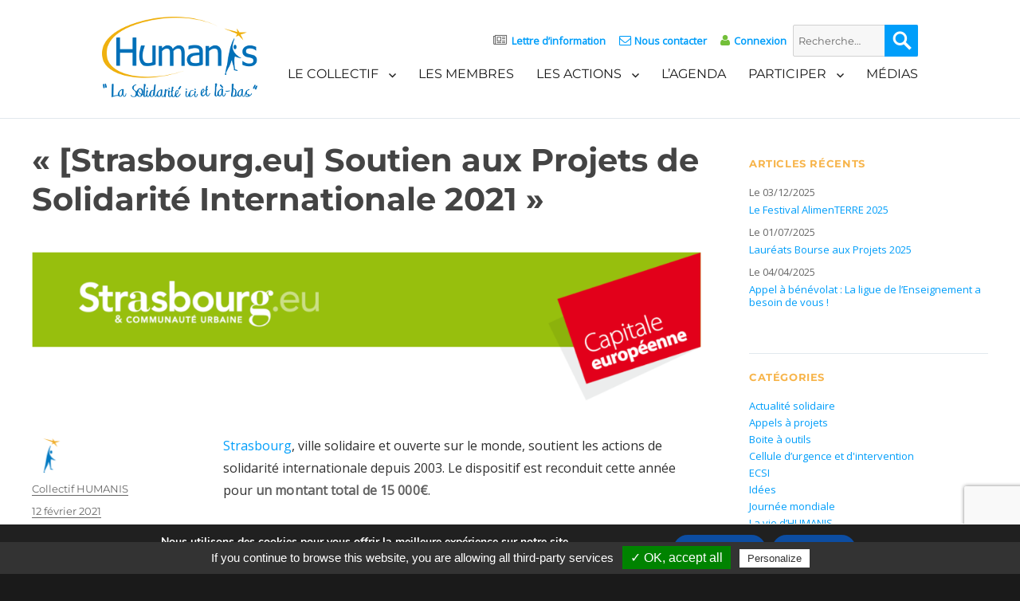

--- FILE ---
content_type: text/html; charset=UTF-8
request_url: https://www.humanis.org/strasbourg-eu-soutien-aux-projets-de-solidarite-internationale-2021/
body_size: 25106
content:
<!DOCTYPE html>

<html lang="fr-FR" class="no-js">

<head>

	<meta charset="UTF-8">

	<meta name="viewport" content="width=device-width, initial-scale=1">

	<meta name="gravityscan-site-verification" content="1bc21967999e975b00b2e6e90cb941d6ef9c55f6392c7e5f296a01c405d410d2"/>

	<link rel="profile" href="https://gmpg.org/xfn/11">

	<link href='https://fonts.googleapis.com/css?family=Lato|Montserrat|Open+Sans' rel='stylesheet' type='text/css'>

	
	<script>(function(html){html.className = html.className.replace(/\bno-js\b/,'js')})(document.documentElement);</script>
<meta name='robots' content='index, follow, max-image-preview:large, max-snippet:-1, max-video-preview:-1' />
	<style>img:is([sizes="auto" i], [sizes^="auto," i]) { contain-intrinsic-size: 3000px 1500px }</style>
	
	<!-- This site is optimized with the Yoast SEO plugin v25.6 - https://yoast.com/wordpress/plugins/seo/ -->
	<title>« [Strasbourg.eu] Soutien aux Projets de Solidarité Internationale 2021 »</title>
	<meta name="description" content="Strasbourg, ville solidaire et ouverte sur le monde, soutient les actions de solidarité internationale depuis 2003." />
	<link rel="canonical" href="https://www.humanis.org/strasbourg-eu-soutien-aux-projets-de-solidarite-internationale-2021/" />
	<meta property="og:locale" content="fr_FR" />
	<meta property="og:type" content="article" />
	<meta property="og:title" content="« [Strasbourg.eu] Soutien aux Projets de Solidarité Internationale 2021 »" />
	<meta property="og:description" content="Strasbourg, ville solidaire et ouverte sur le monde, soutient les actions de solidarité internationale depuis 2003." />
	<meta property="og:url" content="https://www.humanis.org/strasbourg-eu-soutien-aux-projets-de-solidarite-internationale-2021/" />
	<meta property="og:site_name" content="HUMANIS" />
	<meta property="article:publisher" content="https://www.facebook.com/collectif.humanis" />
	<meta property="article:published_time" content="2021-02-12T14:46:31+00:00" />
	<meta property="article:modified_time" content="2021-02-15T08:37:50+00:00" />
	<meta property="og:image" content="https://www.humanis.org/wp-content/uploads/2021/02/Strasbourg.eu-capitale-euro.png" />
	<meta property="og:image:width" content="1421" />
	<meta property="og:image:height" content="317" />
	<meta property="og:image:type" content="image/png" />
	<meta name="author" content="Collectif HUMANIS" />
	<meta name="twitter:card" content="summary_large_image" />
	<meta name="twitter:creator" content="@assohumanis" />
	<meta name="twitter:site" content="@assohumanis" />
	<meta name="twitter:label1" content="Écrit par" />
	<meta name="twitter:data1" content="Collectif HUMANIS" />
	<meta name="twitter:label2" content="Durée de lecture estimée" />
	<meta name="twitter:data2" content="2 minutes" />
	<script type="application/ld+json" class="yoast-schema-graph">{"@context":"https://schema.org","@graph":[{"@type":"Article","@id":"https://www.humanis.org/strasbourg-eu-soutien-aux-projets-de-solidarite-internationale-2021/#article","isPartOf":{"@id":"https://www.humanis.org/strasbourg-eu-soutien-aux-projets-de-solidarite-internationale-2021/"},"author":{"name":"Collectif HUMANIS","@id":"https://www.humanis.org/#/schema/person/6b78857af1752490b33e306e2fa2cb13"},"headline":"« [Strasbourg.eu] Soutien aux Projets de Solidarité Internationale 2021 »","datePublished":"2021-02-12T14:46:31+00:00","dateModified":"2021-02-15T08:37:50+00:00","mainEntityOfPage":{"@id":"https://www.humanis.org/strasbourg-eu-soutien-aux-projets-de-solidarite-internationale-2021/"},"wordCount":333,"publisher":{"@id":"https://www.humanis.org/#organization"},"image":{"@id":"https://www.humanis.org/strasbourg-eu-soutien-aux-projets-de-solidarite-internationale-2021/#primaryimage"},"thumbnailUrl":"https://www.humanis.org/wp-content/uploads/2021/02/Strasbourg.eu-capitale-euro.png","articleSection":["Appels à projets"],"inLanguage":"fr-FR"},{"@type":"WebPage","@id":"https://www.humanis.org/strasbourg-eu-soutien-aux-projets-de-solidarite-internationale-2021/","url":"https://www.humanis.org/strasbourg-eu-soutien-aux-projets-de-solidarite-internationale-2021/","name":"« [Strasbourg.eu] Soutien aux Projets de Solidarité Internationale 2021 »","isPartOf":{"@id":"https://www.humanis.org/#website"},"primaryImageOfPage":{"@id":"https://www.humanis.org/strasbourg-eu-soutien-aux-projets-de-solidarite-internationale-2021/#primaryimage"},"image":{"@id":"https://www.humanis.org/strasbourg-eu-soutien-aux-projets-de-solidarite-internationale-2021/#primaryimage"},"thumbnailUrl":"https://www.humanis.org/wp-content/uploads/2021/02/Strasbourg.eu-capitale-euro.png","datePublished":"2021-02-12T14:46:31+00:00","dateModified":"2021-02-15T08:37:50+00:00","description":"Strasbourg, ville solidaire et ouverte sur le monde, soutient les actions de solidarité internationale depuis 2003.","breadcrumb":{"@id":"https://www.humanis.org/strasbourg-eu-soutien-aux-projets-de-solidarite-internationale-2021/#breadcrumb"},"inLanguage":"fr-FR","potentialAction":[{"@type":"ReadAction","target":["https://www.humanis.org/strasbourg-eu-soutien-aux-projets-de-solidarite-internationale-2021/"]}]},{"@type":"ImageObject","inLanguage":"fr-FR","@id":"https://www.humanis.org/strasbourg-eu-soutien-aux-projets-de-solidarite-internationale-2021/#primaryimage","url":"https://www.humanis.org/wp-content/uploads/2021/02/Strasbourg.eu-capitale-euro.png","contentUrl":"https://www.humanis.org/wp-content/uploads/2021/02/Strasbourg.eu-capitale-euro.png","width":1421,"height":317,"caption":"logo strasbourg eurometropole"},{"@type":"BreadcrumbList","@id":"https://www.humanis.org/strasbourg-eu-soutien-aux-projets-de-solidarite-internationale-2021/#breadcrumb","itemListElement":[{"@type":"ListItem","position":1,"name":"Accueil","item":"https://www.humanis.org/"},{"@type":"ListItem","position":2,"name":"« [Strasbourg.eu] Soutien aux Projets de Solidarité Internationale 2021 »"}]},{"@type":"WebSite","@id":"https://www.humanis.org/#website","url":"https://www.humanis.org/","name":"HUMANIS","description":"Collectif d&#039;associations de solidarité","publisher":{"@id":"https://www.humanis.org/#organization"},"potentialAction":[{"@type":"SearchAction","target":{"@type":"EntryPoint","urlTemplate":"https://www.humanis.org/?s={search_term_string}"},"query-input":{"@type":"PropertyValueSpecification","valueRequired":true,"valueName":"search_term_string"}}],"inLanguage":"fr-FR"},{"@type":"Organization","@id":"https://www.humanis.org/#organization","name":"HUMANIS","url":"https://www.humanis.org/","logo":{"@type":"ImageObject","inLanguage":"fr-FR","@id":"https://www.humanis.org/#/schema/logo/image/","url":"https://www.humanis.org/wp-content/uploads/2016/04/cropped-logo-humanis-mini.png","contentUrl":"https://www.humanis.org/wp-content/uploads/2016/04/cropped-logo-humanis-mini.png","width":240,"height":240,"caption":"HUMANIS"},"image":{"@id":"https://www.humanis.org/#/schema/logo/image/"},"sameAs":["https://www.facebook.com/collectif.humanis","https://x.com/assohumanis","https://www.linkedin.com/company/collectif-humanis","https://www.youtube.com/channel/UC7UCqTctVzgeZ86gboCJAqA"]},{"@type":"Person","@id":"https://www.humanis.org/#/schema/person/6b78857af1752490b33e306e2fa2cb13","name":"Collectif HUMANIS","image":{"@type":"ImageObject","inLanguage":"fr-FR","@id":"https://www.humanis.org/#/schema/person/image/","url":"https://secure.gravatar.com/avatar/7b65110010905fe593d025ac19d3b6a7ef95c0a4c1923fef1c7c98bf16dbb1bc?s=96&d=mm&r=g","contentUrl":"https://secure.gravatar.com/avatar/7b65110010905fe593d025ac19d3b6a7ef95c0a4c1923fef1c7c98bf16dbb1bc?s=96&d=mm&r=g","caption":"Collectif HUMANIS"},"sameAs":["https://www.humanis.org"],"url":"https://www.humanis.org/author/collectif-humanis/"}]}</script>
	<!-- / Yoast SEO plugin. -->


<link rel="alternate" type="application/rss+xml" title="HUMANIS &raquo; Flux" href="https://www.humanis.org/feed/" />
<link rel="alternate" type="application/rss+xml" title="HUMANIS &raquo; Flux des commentaires" href="https://www.humanis.org/comments/feed/" />
		<!-- This site uses the Google Analytics by MonsterInsights plugin v9.5.3 - Using Analytics tracking - https://www.monsterinsights.com/ -->
							<script src="//www.googletagmanager.com/gtag/js?id=G-3P46SD770P"  data-cfasync="false" data-wpfc-render="false" async></script>
			<script data-cfasync="false" data-wpfc-render="false">
				var mi_version = '9.5.3';
				var mi_track_user = true;
				var mi_no_track_reason = '';
								var MonsterInsightsDefaultLocations = {"page_location":"https:\/\/www.humanis.org\/strasbourg-eu-soutien-aux-projets-de-solidarite-internationale-2021\/"};
				if ( typeof MonsterInsightsPrivacyGuardFilter === 'function' ) {
					var MonsterInsightsLocations = (typeof MonsterInsightsExcludeQuery === 'object') ? MonsterInsightsPrivacyGuardFilter( MonsterInsightsExcludeQuery ) : MonsterInsightsPrivacyGuardFilter( MonsterInsightsDefaultLocations );
				} else {
					var MonsterInsightsLocations = (typeof MonsterInsightsExcludeQuery === 'object') ? MonsterInsightsExcludeQuery : MonsterInsightsDefaultLocations;
				}

								var disableStrs = [
										'ga-disable-G-3P46SD770P',
									];

				/* Function to detect opted out users */
				function __gtagTrackerIsOptedOut() {
					for (var index = 0; index < disableStrs.length; index++) {
						if (document.cookie.indexOf(disableStrs[index] + '=true') > -1) {
							return true;
						}
					}

					return false;
				}

				/* Disable tracking if the opt-out cookie exists. */
				if (__gtagTrackerIsOptedOut()) {
					for (var index = 0; index < disableStrs.length; index++) {
						window[disableStrs[index]] = true;
					}
				}

				/* Opt-out function */
				function __gtagTrackerOptout() {
					for (var index = 0; index < disableStrs.length; index++) {
						document.cookie = disableStrs[index] + '=true; expires=Thu, 31 Dec 2099 23:59:59 UTC; path=/';
						window[disableStrs[index]] = true;
					}
				}

				if ('undefined' === typeof gaOptout) {
					function gaOptout() {
						__gtagTrackerOptout();
					}
				}
								window.dataLayer = window.dataLayer || [];

				window.MonsterInsightsDualTracker = {
					helpers: {},
					trackers: {},
				};
				if (mi_track_user) {
					function __gtagDataLayer() {
						dataLayer.push(arguments);
					}

					function __gtagTracker(type, name, parameters) {
						if (!parameters) {
							parameters = {};
						}

						if (parameters.send_to) {
							__gtagDataLayer.apply(null, arguments);
							return;
						}

						if (type === 'event') {
														parameters.send_to = monsterinsights_frontend.v4_id;
							var hookName = name;
							if (typeof parameters['event_category'] !== 'undefined') {
								hookName = parameters['event_category'] + ':' + name;
							}

							if (typeof MonsterInsightsDualTracker.trackers[hookName] !== 'undefined') {
								MonsterInsightsDualTracker.trackers[hookName](parameters);
							} else {
								__gtagDataLayer('event', name, parameters);
							}
							
						} else {
							__gtagDataLayer.apply(null, arguments);
						}
					}

					__gtagTracker('js', new Date());
					__gtagTracker('set', {
						'developer_id.dZGIzZG': true,
											});
					if ( MonsterInsightsLocations.page_location ) {
						__gtagTracker('set', MonsterInsightsLocations);
					}
										__gtagTracker('config', 'G-3P46SD770P', {"forceSSL":"true","link_attribution":"true"} );
															window.gtag = __gtagTracker;										(function () {
						/* https://developers.google.com/analytics/devguides/collection/analyticsjs/ */
						/* ga and __gaTracker compatibility shim. */
						var noopfn = function () {
							return null;
						};
						var newtracker = function () {
							return new Tracker();
						};
						var Tracker = function () {
							return null;
						};
						var p = Tracker.prototype;
						p.get = noopfn;
						p.set = noopfn;
						p.send = function () {
							var args = Array.prototype.slice.call(arguments);
							args.unshift('send');
							__gaTracker.apply(null, args);
						};
						var __gaTracker = function () {
							var len = arguments.length;
							if (len === 0) {
								return;
							}
							var f = arguments[len - 1];
							if (typeof f !== 'object' || f === null || typeof f.hitCallback !== 'function') {
								if ('send' === arguments[0]) {
									var hitConverted, hitObject = false, action;
									if ('event' === arguments[1]) {
										if ('undefined' !== typeof arguments[3]) {
											hitObject = {
												'eventAction': arguments[3],
												'eventCategory': arguments[2],
												'eventLabel': arguments[4],
												'value': arguments[5] ? arguments[5] : 1,
											}
										}
									}
									if ('pageview' === arguments[1]) {
										if ('undefined' !== typeof arguments[2]) {
											hitObject = {
												'eventAction': 'page_view',
												'page_path': arguments[2],
											}
										}
									}
									if (typeof arguments[2] === 'object') {
										hitObject = arguments[2];
									}
									if (typeof arguments[5] === 'object') {
										Object.assign(hitObject, arguments[5]);
									}
									if ('undefined' !== typeof arguments[1].hitType) {
										hitObject = arguments[1];
										if ('pageview' === hitObject.hitType) {
											hitObject.eventAction = 'page_view';
										}
									}
									if (hitObject) {
										action = 'timing' === arguments[1].hitType ? 'timing_complete' : hitObject.eventAction;
										hitConverted = mapArgs(hitObject);
										__gtagTracker('event', action, hitConverted);
									}
								}
								return;
							}

							function mapArgs(args) {
								var arg, hit = {};
								var gaMap = {
									'eventCategory': 'event_category',
									'eventAction': 'event_action',
									'eventLabel': 'event_label',
									'eventValue': 'event_value',
									'nonInteraction': 'non_interaction',
									'timingCategory': 'event_category',
									'timingVar': 'name',
									'timingValue': 'value',
									'timingLabel': 'event_label',
									'page': 'page_path',
									'location': 'page_location',
									'title': 'page_title',
									'referrer' : 'page_referrer',
								};
								for (arg in args) {
																		if (!(!args.hasOwnProperty(arg) || !gaMap.hasOwnProperty(arg))) {
										hit[gaMap[arg]] = args[arg];
									} else {
										hit[arg] = args[arg];
									}
								}
								return hit;
							}

							try {
								f.hitCallback();
							} catch (ex) {
							}
						};
						__gaTracker.create = newtracker;
						__gaTracker.getByName = newtracker;
						__gaTracker.getAll = function () {
							return [];
						};
						__gaTracker.remove = noopfn;
						__gaTracker.loaded = true;
						window['__gaTracker'] = __gaTracker;
					})();
									} else {
										console.log("");
					(function () {
						function __gtagTracker() {
							return null;
						}

						window['__gtagTracker'] = __gtagTracker;
						window['gtag'] = __gtagTracker;
					})();
									}
			</script>
				<!-- / Google Analytics by MonsterInsights -->
		<script>
window._wpemojiSettings = {"baseUrl":"https:\/\/s.w.org\/images\/core\/emoji\/16.0.1\/72x72\/","ext":".png","svgUrl":"https:\/\/s.w.org\/images\/core\/emoji\/16.0.1\/svg\/","svgExt":".svg","source":{"concatemoji":"https:\/\/www.humanis.org\/wp-includes\/js\/wp-emoji-release.min.js?ver=6.8.3"}};
/*! This file is auto-generated */
!function(s,n){var o,i,e;function c(e){try{var t={supportTests:e,timestamp:(new Date).valueOf()};sessionStorage.setItem(o,JSON.stringify(t))}catch(e){}}function p(e,t,n){e.clearRect(0,0,e.canvas.width,e.canvas.height),e.fillText(t,0,0);var t=new Uint32Array(e.getImageData(0,0,e.canvas.width,e.canvas.height).data),a=(e.clearRect(0,0,e.canvas.width,e.canvas.height),e.fillText(n,0,0),new Uint32Array(e.getImageData(0,0,e.canvas.width,e.canvas.height).data));return t.every(function(e,t){return e===a[t]})}function u(e,t){e.clearRect(0,0,e.canvas.width,e.canvas.height),e.fillText(t,0,0);for(var n=e.getImageData(16,16,1,1),a=0;a<n.data.length;a++)if(0!==n.data[a])return!1;return!0}function f(e,t,n,a){switch(t){case"flag":return n(e,"\ud83c\udff3\ufe0f\u200d\u26a7\ufe0f","\ud83c\udff3\ufe0f\u200b\u26a7\ufe0f")?!1:!n(e,"\ud83c\udde8\ud83c\uddf6","\ud83c\udde8\u200b\ud83c\uddf6")&&!n(e,"\ud83c\udff4\udb40\udc67\udb40\udc62\udb40\udc65\udb40\udc6e\udb40\udc67\udb40\udc7f","\ud83c\udff4\u200b\udb40\udc67\u200b\udb40\udc62\u200b\udb40\udc65\u200b\udb40\udc6e\u200b\udb40\udc67\u200b\udb40\udc7f");case"emoji":return!a(e,"\ud83e\udedf")}return!1}function g(e,t,n,a){var r="undefined"!=typeof WorkerGlobalScope&&self instanceof WorkerGlobalScope?new OffscreenCanvas(300,150):s.createElement("canvas"),o=r.getContext("2d",{willReadFrequently:!0}),i=(o.textBaseline="top",o.font="600 32px Arial",{});return e.forEach(function(e){i[e]=t(o,e,n,a)}),i}function t(e){var t=s.createElement("script");t.src=e,t.defer=!0,s.head.appendChild(t)}"undefined"!=typeof Promise&&(o="wpEmojiSettingsSupports",i=["flag","emoji"],n.supports={everything:!0,everythingExceptFlag:!0},e=new Promise(function(e){s.addEventListener("DOMContentLoaded",e,{once:!0})}),new Promise(function(t){var n=function(){try{var e=JSON.parse(sessionStorage.getItem(o));if("object"==typeof e&&"number"==typeof e.timestamp&&(new Date).valueOf()<e.timestamp+604800&&"object"==typeof e.supportTests)return e.supportTests}catch(e){}return null}();if(!n){if("undefined"!=typeof Worker&&"undefined"!=typeof OffscreenCanvas&&"undefined"!=typeof URL&&URL.createObjectURL&&"undefined"!=typeof Blob)try{var e="postMessage("+g.toString()+"("+[JSON.stringify(i),f.toString(),p.toString(),u.toString()].join(",")+"));",a=new Blob([e],{type:"text/javascript"}),r=new Worker(URL.createObjectURL(a),{name:"wpTestEmojiSupports"});return void(r.onmessage=function(e){c(n=e.data),r.terminate(),t(n)})}catch(e){}c(n=g(i,f,p,u))}t(n)}).then(function(e){for(var t in e)n.supports[t]=e[t],n.supports.everything=n.supports.everything&&n.supports[t],"flag"!==t&&(n.supports.everythingExceptFlag=n.supports.everythingExceptFlag&&n.supports[t]);n.supports.everythingExceptFlag=n.supports.everythingExceptFlag&&!n.supports.flag,n.DOMReady=!1,n.readyCallback=function(){n.DOMReady=!0}}).then(function(){return e}).then(function(){var e;n.supports.everything||(n.readyCallback(),(e=n.source||{}).concatemoji?t(e.concatemoji):e.wpemoji&&e.twemoji&&(t(e.twemoji),t(e.wpemoji)))}))}((window,document),window._wpemojiSettings);
</script>
<style id='wp-emoji-styles-inline-css'>

	img.wp-smiley, img.emoji {
		display: inline !important;
		border: none !important;
		box-shadow: none !important;
		height: 1em !important;
		width: 1em !important;
		margin: 0 0.07em !important;
		vertical-align: -0.1em !important;
		background: none !important;
		padding: 0 !important;
	}
</style>
<link rel='stylesheet' id='contact-form-7-css' href='https://www.humanis.org/wp-content/plugins/contact-form-7/includes/css/styles.css?ver=6.0.6' media='all' />
<link rel='stylesheet' id='events-manager-css' href='https://www.humanis.org/wp-content/plugins/events-manager/includes/css/events-manager.min.css?ver=6.6.4.4' media='all' />
<style id='events-manager-inline-css'>
body .em { --font-family : inherit; --font-weight : inherit; --font-size : 1em; --line-height : inherit; }
</style>
<link rel='stylesheet' id='wp-job-manager-job-listings-css' href='https://www.humanis.org/wp-content/plugins/wp-job-manager/assets/dist/css/job-listings.css?ver=598383a28ac5f9f156e4' media='all' />
<link rel='stylesheet' id='wp-show-posts-css' href='https://www.humanis.org/wp-content/plugins/wp-show-posts/css/wp-show-posts-min.css?ver=1.1.6' media='all' />
<link rel='stylesheet' id='font-awesome-css' href='https://www.humanis.org/wp-content/themes/humanis/css/font-awesome.min.css?ver=6.8.3' media='all' />
<link rel='stylesheet' id='slick-theme-css' href='https://www.humanis.org/wp-content/themes/humanis/css/slick-theme.css?ver=6.8.3' media='all' />
<link rel='stylesheet' id='tabulous-css-css' href='https://www.humanis.org/wp-content/themes/humanis/css/tabulous.css?ver=6.8.3' media='all' />
<link rel='stylesheet' id='twentysixteen-fonts-css' href='https://www.humanis.org/wp-content/themes/twentysixteen/fonts/merriweather-plus-montserrat-plus-inconsolata.css?ver=20230328' media='all' />
<link rel='stylesheet' id='genericons-css' href='https://www.humanis.org/wp-content/themes/twentysixteen/genericons/genericons.css?ver=20201208' media='all' />
<link rel='stylesheet' id='twentysixteen-style-css' href='https://www.humanis.org/wp-content/themes/humanis/style.css?ver=20250415' media='all' />
<link rel='stylesheet' id='twentysixteen-block-style-css' href='https://www.humanis.org/wp-content/themes/twentysixteen/css/blocks.css?ver=20240817' media='all' />
<!--[if lt IE 10]>
<link rel='stylesheet' id='twentysixteen-ie-css' href='https://www.humanis.org/wp-content/themes/twentysixteen/css/ie.css?ver=20170530' media='all' />
<![endif]-->
<!--[if lt IE 9]>
<link rel='stylesheet' id='twentysixteen-ie8-css' href='https://www.humanis.org/wp-content/themes/twentysixteen/css/ie8.css?ver=20170530' media='all' />
<![endif]-->
<!--[if lt IE 8]>
<link rel='stylesheet' id='twentysixteen-ie7-css' href='https://www.humanis.org/wp-content/themes/twentysixteen/css/ie7.css?ver=20170530' media='all' />
<![endif]-->
<link rel='stylesheet' id='moove_gdpr_frontend-css' href='https://www.humanis.org/wp-content/plugins/gdpr-cookie-compliance/dist/styles/gdpr-main.css?ver=4.16.1' media='all' />
<style id='moove_gdpr_frontend-inline-css'>
#moove_gdpr_cookie_modal,#moove_gdpr_cookie_info_bar,.gdpr_cookie_settings_shortcode_content{font-family:Nunito,sans-serif}#moove_gdpr_save_popup_settings_button{background-color:#373737;color:#fff}#moove_gdpr_save_popup_settings_button:hover{background-color:#000}#moove_gdpr_cookie_info_bar .moove-gdpr-info-bar-container .moove-gdpr-info-bar-content a.mgbutton,#moove_gdpr_cookie_info_bar .moove-gdpr-info-bar-container .moove-gdpr-info-bar-content button.mgbutton{background-color:#0c4da2}#moove_gdpr_cookie_modal .moove-gdpr-modal-content .moove-gdpr-modal-footer-content .moove-gdpr-button-holder a.mgbutton,#moove_gdpr_cookie_modal .moove-gdpr-modal-content .moove-gdpr-modal-footer-content .moove-gdpr-button-holder button.mgbutton,.gdpr_cookie_settings_shortcode_content .gdpr-shr-button.button-green{background-color:#0c4da2;border-color:#0c4da2}#moove_gdpr_cookie_modal .moove-gdpr-modal-content .moove-gdpr-modal-footer-content .moove-gdpr-button-holder a.mgbutton:hover,#moove_gdpr_cookie_modal .moove-gdpr-modal-content .moove-gdpr-modal-footer-content .moove-gdpr-button-holder button.mgbutton:hover,.gdpr_cookie_settings_shortcode_content .gdpr-shr-button.button-green:hover{background-color:#fff;color:#0c4da2}#moove_gdpr_cookie_modal .moove-gdpr-modal-content .moove-gdpr-modal-close i,#moove_gdpr_cookie_modal .moove-gdpr-modal-content .moove-gdpr-modal-close span.gdpr-icon{background-color:#0c4da2;border:1px solid #0c4da2}#moove_gdpr_cookie_info_bar span.change-settings-button.focus-g,#moove_gdpr_cookie_info_bar span.change-settings-button:focus,#moove_gdpr_cookie_info_bar button.change-settings-button.focus-g,#moove_gdpr_cookie_info_bar button.change-settings-button:focus{-webkit-box-shadow:0 0 1px 3px #0c4da2;-moz-box-shadow:0 0 1px 3px #0c4da2;box-shadow:0 0 1px 3px #0c4da2}#moove_gdpr_cookie_modal .moove-gdpr-modal-content .moove-gdpr-modal-close i:hover,#moove_gdpr_cookie_modal .moove-gdpr-modal-content .moove-gdpr-modal-close span.gdpr-icon:hover,#moove_gdpr_cookie_info_bar span[data-href]>u.change-settings-button{color:#0c4da2}#moove_gdpr_cookie_modal .moove-gdpr-modal-content .moove-gdpr-modal-left-content #moove-gdpr-menu li.menu-item-selected a span.gdpr-icon,#moove_gdpr_cookie_modal .moove-gdpr-modal-content .moove-gdpr-modal-left-content #moove-gdpr-menu li.menu-item-selected button span.gdpr-icon{color:inherit}#moove_gdpr_cookie_modal .moove-gdpr-modal-content .moove-gdpr-modal-left-content #moove-gdpr-menu li a span.gdpr-icon,#moove_gdpr_cookie_modal .moove-gdpr-modal-content .moove-gdpr-modal-left-content #moove-gdpr-menu li button span.gdpr-icon{color:inherit}#moove_gdpr_cookie_modal .gdpr-acc-link{line-height:0;font-size:0;color:transparent;position:absolute}#moove_gdpr_cookie_modal .moove-gdpr-modal-content .moove-gdpr-modal-close:hover i,#moove_gdpr_cookie_modal .moove-gdpr-modal-content .moove-gdpr-modal-left-content #moove-gdpr-menu li a,#moove_gdpr_cookie_modal .moove-gdpr-modal-content .moove-gdpr-modal-left-content #moove-gdpr-menu li button,#moove_gdpr_cookie_modal .moove-gdpr-modal-content .moove-gdpr-modal-left-content #moove-gdpr-menu li button i,#moove_gdpr_cookie_modal .moove-gdpr-modal-content .moove-gdpr-modal-left-content #moove-gdpr-menu li a i,#moove_gdpr_cookie_modal .moove-gdpr-modal-content .moove-gdpr-tab-main .moove-gdpr-tab-main-content a:hover,#moove_gdpr_cookie_info_bar.moove-gdpr-dark-scheme .moove-gdpr-info-bar-container .moove-gdpr-info-bar-content a.mgbutton:hover,#moove_gdpr_cookie_info_bar.moove-gdpr-dark-scheme .moove-gdpr-info-bar-container .moove-gdpr-info-bar-content button.mgbutton:hover,#moove_gdpr_cookie_info_bar.moove-gdpr-dark-scheme .moove-gdpr-info-bar-container .moove-gdpr-info-bar-content a:hover,#moove_gdpr_cookie_info_bar.moove-gdpr-dark-scheme .moove-gdpr-info-bar-container .moove-gdpr-info-bar-content button:hover,#moove_gdpr_cookie_info_bar.moove-gdpr-dark-scheme .moove-gdpr-info-bar-container .moove-gdpr-info-bar-content span.change-settings-button:hover,#moove_gdpr_cookie_info_bar.moove-gdpr-dark-scheme .moove-gdpr-info-bar-container .moove-gdpr-info-bar-content button.change-settings-button:hover,#moove_gdpr_cookie_info_bar.moove-gdpr-dark-scheme .moove-gdpr-info-bar-container .moove-gdpr-info-bar-content u.change-settings-button:hover,#moove_gdpr_cookie_info_bar span[data-href]>u.change-settings-button,#moove_gdpr_cookie_info_bar.moove-gdpr-dark-scheme .moove-gdpr-info-bar-container .moove-gdpr-info-bar-content a.mgbutton.focus-g,#moove_gdpr_cookie_info_bar.moove-gdpr-dark-scheme .moove-gdpr-info-bar-container .moove-gdpr-info-bar-content button.mgbutton.focus-g,#moove_gdpr_cookie_info_bar.moove-gdpr-dark-scheme .moove-gdpr-info-bar-container .moove-gdpr-info-bar-content a.focus-g,#moove_gdpr_cookie_info_bar.moove-gdpr-dark-scheme .moove-gdpr-info-bar-container .moove-gdpr-info-bar-content button.focus-g,#moove_gdpr_cookie_info_bar.moove-gdpr-dark-scheme .moove-gdpr-info-bar-container .moove-gdpr-info-bar-content a.mgbutton:focus,#moove_gdpr_cookie_info_bar.moove-gdpr-dark-scheme .moove-gdpr-info-bar-container .moove-gdpr-info-bar-content button.mgbutton:focus,#moove_gdpr_cookie_info_bar.moove-gdpr-dark-scheme .moove-gdpr-info-bar-container .moove-gdpr-info-bar-content a:focus,#moove_gdpr_cookie_info_bar.moove-gdpr-dark-scheme .moove-gdpr-info-bar-container .moove-gdpr-info-bar-content button:focus,#moove_gdpr_cookie_info_bar.moove-gdpr-dark-scheme .moove-gdpr-info-bar-container .moove-gdpr-info-bar-content span.change-settings-button.focus-g,span.change-settings-button:focus,button.change-settings-button.focus-g,button.change-settings-button:focus,#moove_gdpr_cookie_info_bar.moove-gdpr-dark-scheme .moove-gdpr-info-bar-container .moove-gdpr-info-bar-content u.change-settings-button.focus-g,#moove_gdpr_cookie_info_bar.moove-gdpr-dark-scheme .moove-gdpr-info-bar-container .moove-gdpr-info-bar-content u.change-settings-button:focus{color:#0c4da2}#moove_gdpr_cookie_modal .moove-gdpr-branding.focus-g span,#moove_gdpr_cookie_modal .moove-gdpr-modal-content .moove-gdpr-tab-main a.focus-g{color:#0c4da2}#moove_gdpr_cookie_modal.gdpr_lightbox-hide{display:none}
</style>
<script src="https://www.humanis.org/wp-content/plugins/google-analytics-for-wordpress/assets/js/frontend-gtag.min.js?ver=9.5.3" id="monsterinsights-frontend-script-js" async data-wp-strategy="async"></script>
<script data-cfasync="false" data-wpfc-render="false" id='monsterinsights-frontend-script-js-extra'>var monsterinsights_frontend = {"js_events_tracking":"true","download_extensions":"doc,pdf,ppt,zip,xls,docx,pptx,xlsx","inbound_paths":"[{\"path\":\"\\\/recommend\\\/\",\"label\":\"affiliate\"}]","home_url":"https:\/\/www.humanis.org","hash_tracking":"false","v4_id":"G-3P46SD770P"};</script>
<script src="https://www.humanis.org/wp-includes/js/jquery/jquery.min.js?ver=3.7.1" id="jquery-core-js"></script>
<script src="https://www.humanis.org/wp-includes/js/jquery/jquery-migrate.min.js?ver=3.4.1" id="jquery-migrate-js"></script>
<script src="https://www.humanis.org/wp-includes/js/jquery/ui/core.min.js?ver=1.13.3" id="jquery-ui-core-js"></script>
<script src="https://www.humanis.org/wp-includes/js/jquery/ui/mouse.min.js?ver=1.13.3" id="jquery-ui-mouse-js"></script>
<script src="https://www.humanis.org/wp-includes/js/jquery/ui/sortable.min.js?ver=1.13.3" id="jquery-ui-sortable-js"></script>
<script src="https://www.humanis.org/wp-includes/js/jquery/ui/datepicker.min.js?ver=1.13.3" id="jquery-ui-datepicker-js"></script>
<script id="jquery-ui-datepicker-js-after">
jQuery(function(jQuery){jQuery.datepicker.setDefaults({"closeText":"Fermer","currentText":"Aujourd\u2019hui","monthNames":["janvier","f\u00e9vrier","mars","avril","mai","juin","juillet","ao\u00fbt","septembre","octobre","novembre","d\u00e9cembre"],"monthNamesShort":["Jan","F\u00e9v","Mar","Avr","Mai","Juin","Juil","Ao\u00fbt","Sep","Oct","Nov","D\u00e9c"],"nextText":"Suivant","prevText":"Pr\u00e9c\u00e9dent","dayNames":["dimanche","lundi","mardi","mercredi","jeudi","vendredi","samedi"],"dayNamesShort":["dim","lun","mar","mer","jeu","ven","sam"],"dayNamesMin":["D","L","M","M","J","V","S"],"dateFormat":"d MM yy","firstDay":1,"isRTL":false});});
</script>
<script src="https://www.humanis.org/wp-includes/js/jquery/ui/resizable.min.js?ver=1.13.3" id="jquery-ui-resizable-js"></script>
<script src="https://www.humanis.org/wp-includes/js/jquery/ui/draggable.min.js?ver=1.13.3" id="jquery-ui-draggable-js"></script>
<script src="https://www.humanis.org/wp-includes/js/jquery/ui/controlgroup.min.js?ver=1.13.3" id="jquery-ui-controlgroup-js"></script>
<script src="https://www.humanis.org/wp-includes/js/jquery/ui/checkboxradio.min.js?ver=1.13.3" id="jquery-ui-checkboxradio-js"></script>
<script src="https://www.humanis.org/wp-includes/js/jquery/ui/button.min.js?ver=1.13.3" id="jquery-ui-button-js"></script>
<script src="https://www.humanis.org/wp-includes/js/jquery/ui/dialog.min.js?ver=1.13.3" id="jquery-ui-dialog-js"></script>
<script id="events-manager-js-extra">
var EM = {"ajaxurl":"https:\/\/www.humanis.org\/wp-admin\/admin-ajax.php","locationajaxurl":"https:\/\/www.humanis.org\/wp-admin\/admin-ajax.php?action=locations_search","firstDay":"1","locale":"fr","dateFormat":"yy-mm-dd","ui_css":"https:\/\/www.humanis.org\/wp-content\/plugins\/events-manager\/includes\/css\/jquery-ui\/build.min.css","show24hours":"1","is_ssl":"1","autocomplete_limit":"10","calendar":{"breakpoints":{"small":560,"medium":908,"large":false}},"phone":"","datepicker":{"format":"d\/m\/Y","locale":"fr"},"search":{"breakpoints":{"small":650,"medium":850,"full":false}},"url":"https:\/\/www.humanis.org\/wp-content\/plugins\/events-manager","assets":{"input.em-uploader":{"js":{"em-uploader":{"url":"https:\/\/www.humanis.org\/wp-content\/plugins\/events-manager\/includes\/js\/em-uploader.js","required":true,"event":"em_uploader_ready"}}}},"txt_search":"Recherche","txt_searching":"Recherche en cours\u2026","txt_loading":"Chargement en cours\u2026"};
</script>
<script src="https://www.humanis.org/wp-content/plugins/events-manager/includes/js/events-manager.js?ver=6.6.4.4" id="events-manager-js"></script>
<script src="https://www.humanis.org/wp-content/plugins/events-manager/includes/external/flatpickr/l10n/fr.js?ver=6.6.4.4" id="em-flatpickr-localization-js"></script>
<!--[if lt IE 9]>
<script src="https://www.humanis.org/wp-content/themes/twentysixteen/js/html5.js?ver=3.7.3" id="twentysixteen-html5-js"></script>
<![endif]-->
<script id="twentysixteen-script-js-extra">
var screenReaderText = {"expand":"ouvrir le sous-menu","collapse":"fermer le sous-menu"};
</script>
<script src="https://www.humanis.org/wp-content/themes/twentysixteen/js/functions.js?ver=20230629" id="twentysixteen-script-js" defer data-wp-strategy="defer"></script>
<link rel="https://api.w.org/" href="https://www.humanis.org/wp-json/" /><link rel="alternate" title="JSON" type="application/json" href="https://www.humanis.org/wp-json/wp/v2/posts/8132" /><link rel="EditURI" type="application/rsd+xml" title="RSD" href="https://www.humanis.org/xmlrpc.php?rsd" />
<meta name="generator" content="WordPress 6.8.3" />
<link rel='shortlink' href='https://www.humanis.org/?p=8132' />
<link rel="alternate" title="oEmbed (JSON)" type="application/json+oembed" href="https://www.humanis.org/wp-json/oembed/1.0/embed?url=https%3A%2F%2Fwww.humanis.org%2Fstrasbourg-eu-soutien-aux-projets-de-solidarite-internationale-2021%2F" />
<link rel="alternate" title="oEmbed (XML)" type="text/xml+oembed" href="https://www.humanis.org/wp-json/oembed/1.0/embed?url=https%3A%2F%2Fwww.humanis.org%2Fstrasbourg-eu-soutien-aux-projets-de-solidarite-internationale-2021%2F&#038;format=xml" />

	<script type="text/javascript" src="/tarteaucitron/tarteaucitron.js"></script>

    <script type="text/javascript">
    tarteaucitron.init({
        "hashtag": "#tarteaucitron", /* Ouverture automatique du panel avec le hashtag */
        "highPrivacy": false, /* désactiver le consentement implicite (en naviguant) ? */
        "orientation": "bottom", /* le bandeau doit être en haut (top) ou en bas (bottom) ? */
        "adblocker": false, /* Afficher un message si un adblocker est détecté */
        "showAlertSmall": true, /* afficher le petit bandeau en bas à droite ? */
        "cookieslist": false, /* Afficher la liste des cookies installés ? */
        "removeCredit": false, /* supprimer le lien vers la source ? */
        "cookieDomain": ".humanis.org" /* Nom de domaine sur lequel sera posé le cookie pour les sous-domaines */
    });
    </script>

<link rel="icon" href="https://www.humanis.org/wp-content/uploads/2017/02/cropped-favicon-1-32x32.png" sizes="32x32" />
<link rel="icon" href="https://www.humanis.org/wp-content/uploads/2017/02/cropped-favicon-1-192x192.png" sizes="192x192" />
<link rel="apple-touch-icon" href="https://www.humanis.org/wp-content/uploads/2017/02/cropped-favicon-1-180x180.png" />
<meta name="msapplication-TileImage" content="https://www.humanis.org/wp-content/uploads/2017/02/cropped-favicon-1-270x270.png" />
		<style id="wp-custom-css">
			.wpcf7-submit{
	background-color : #14a6fa;
}
.fa-book, .fa-arrow-up-right-from-square,.fa-music,.fa-arrow-right,.fa-play{
	margin-left:10px !important;
}
.svg-inline--fa  {
	margin: 0 7px 0 0 ;
}
.fa-facebook {
		margin: 0 0 0 0 !important ; 
}
.fa-twitter {
		margin: 0 0 0 0 !important ; 
}
.widget_em_widget .post-date {
	display:contents;
}
.lnk-cubic > span {
	color:white !important;
}

	color : white;
}
.lnk-cubic span {
	color: white !important;
}

.lnk-cubic b {
	color: white !important;
} 
.wpcf7-submit:hover{
	background-color : #0070b8;
}

.plan {
	background-color : #F7B54C;
	text-align : center;
	color : white;
}
.btn-google {
	display : none !important;
}
b, strong {
        letter-spacing: 0.1px !important;
}
/*----affiche forum humanitaire */
.fh1 {
	width: 25%;
	padding: 15px;
}
.fh2 {
	width : 25%;
	padding: 15px;
}

#serviceDonateurLocalisation {
	font-style:italic;
	color:black;
	display:none;
}

.grecaptcha-badge {
	bottom:50px !important;
}

.fr-yellow{
	width: 100%;
	height: 5%;
	background-color: rgb(156, 99, 7);
}

.lnk-cubic > span{
	background-color: rgb(0, 126, 200);!important
}

.framed {
  width: fit-content;
	margin: 1em 0.4em 1em 0.4em;
  padding: 0.8em;
  border: 0.3em solid rgb(38,38,38);
  border-radius: 5%;
}

/* FADE-OUT VISUAL END ARTICLE*/


#end-fade {
    position: relative;
    width: 30em;
    left: 20%;
    background-color: #fff;
    box-shadow: 0.6rem 0 1rem rgba(0, 0, 0, 0.2);
}

#end-fade img {
    width: 100%;
    object-fit: cover;
}

#end-fade div {
    mask-image: linear-gradient(transparent, black 5%, black 90%, transparent);
    padding: 0;
    margin: 0;
}

/* EVENT TIMETABLE */

.horaires {
    display: inline-flex;
	  border-left: .3em solid #CCC;
	  line-height: initial;
}

.horaires > div {
    display: flex;
    padding: .2em 0;
    margin: .2em .4em;
}

.jour {
    border: .2em solid #FFF;
	  color: rgb(98, 98, 98);
	  font-weight: bold;
    margin: .2em;
}

.jour + div {
    margin: auto .2em;
}

@media screen and (max-width: 700px) {
    .horaires, .horaires > div {
        flex-direction: column;
    }
}

/* Formatage Citation */

.citation {
	font-style:normal; 
	margin-bottom: 0;
	border-left: 2px solid;
}

/* Offres d'emploi */
	
.marge-courte {
		margin-bottom: .4em !important;
	}

/* Liste dates */
ul.historique-liste-par-annee li {
	list-style-type: none;
	flex: 1 0 20%;
}

ul.historique-liste-par-annee {
	display: flex;
	flex-wrap: wrap;
}

ul.historique-liste-par-annee li a {
	text-decoration: none;
}		</style>
		
</head>



<body data-rsssl=1 class="wp-singular post-template-default single single-post postid-8132 single-format-standard wp-custom-logo wp-embed-responsive wp-theme-twentysixteen wp-child-theme-humanis group-blog humanis"><!--

--><div id="page" class="site">

	<div class="site-inner">

		<a class="skip-link screen-reader-text" href="#content">Aller au contenu</a>



		<header id="masthead" class="site-header" role="banner">

			<div class="site-header-main">

				<div class="site-branding">

					<a class="site-logo" href="https://www.humanis.org/" rel="home" title="Le site du Collectif HUMANIS">

						<img src="https://www.humanis.org/wp-content/uploads/logos/humanis-ici-la-bas.png" alt="Logo d'HUMANIS, collectif d'associations de solidarité internationale">

					</a>

					
						<p class="site-title"><a href="https://www.humanis.org/" rel="home">HUMANIS</a></p>

					
						<p class="site-description">Collectif d&#039;associations de solidarité</p>

					
				</div><!-- .site-branding -->



				
					<button id="menu-toggle" class="menu-toggle">Menu</button>



					<div id="site-header-menu" class="site-header-menu">

						
							<nav id="aside-navigation" class="aside-navigation" role="navigation" aria-label="Superior primary Menu">

								<div class="menu-menu-principal-superieur-container"><ul id="menu-menu-principal-superieur" class="primary-sup-menu"><li id="menu-item-11538" class="menu-item menu-item-type-post_type menu-item-object-page menu-item-11538"><a href="https://www.humanis.org/inscription-lettre-d-information/">Lettre d&rsquo;information</a></li>
<li id="menu-item-2240" class="menu-item menu-item-type-post_type menu-item-object-page menu-item-2240"><a href="https://www.humanis.org/nous-contacter/">Nous contacter</a></li>
<li><a href="https://www.humanis.org/connexion/">Connexion</a></li><li id="searchform">
<form role="search" method="get" class="search-form" action="https://www.humanis.org/">
	<label>
		<span class="screen-reader-text">
			Recherche pour :		</span>
		<input type="search" class="search-field" placeholder="Recherche&hellip;" value="" name="s" />
	</label>
	<button type="submit" class="search-submit"><span class="screen-reader-text">
		Recherche	</span></button>
</form>
</li></ul></div>
							</nav><!-- .aside-navigation -->

						


						
							<nav id="site-navigation" class="main-navigation" role="navigation" aria-label="Menu principal">

								<div class="menu-menu-principal-container"><ul id="menu-menu-principal" class="primary-menu"><li id="menu-item-1023" class="menu-item menu-item-type-post_type menu-item-object-page menu-item-has-children menu-item-1023"><a href="https://www.humanis.org/le-collectif/">Le Collectif</a>
<ul class="sub-menu">
	<li id="menu-item-3351" class="menu-item menu-item-type-post_type menu-item-object-page menu-item-3351"><a href="https://www.humanis.org/le-collectif/">Présentation</a></li>
	<li id="menu-item-1026" class="menu-item menu-item-type-post_type menu-item-object-page menu-item-1026"><a href="https://www.humanis.org/le-collectif/charte-du-collectif-humanis/">La charte</a></li>
	<li id="menu-item-4433" class="menu-item menu-item-type-post_type menu-item-object-page menu-item-4433"><a href="https://www.humanis.org/le-collectif/gouvernance/">Gouvernance</a></li>
	<li id="menu-item-1025" class="menu-item menu-item-type-post_type menu-item-object-page menu-item-1025"><a href="https://www.humanis.org/le-collectif/equipe/">L&rsquo;équipe</a></li>
	<li id="menu-item-6530" class="menu-item menu-item-type-post_type menu-item-object-page menu-item-6530"><a href="https://www.humanis.org/le-collectif/les-poles/">Les pôles</a></li>
	<li id="menu-item-6531" class="menu-item menu-item-type-post_type menu-item-object-page menu-item-6531"><a href="https://www.humanis.org/le-collectif/les-services/">Les services</a></li>
	<li id="menu-item-13210" class="menu-item menu-item-type-post_type menu-item-object-page menu-item-13210"><a href="https://www.humanis.org/articles/">Actus du Collectif</a></li>
</ul>
</li>
<li id="menu-item-1029" class="menu-item menu-item-type-post_type menu-item-object-page menu-item-1029"><a href="https://www.humanis.org/les-membres-du-collectif/">Les membres</a></li>
<li id="menu-item-1031" class="menu-item menu-item-type-post_type menu-item-object-page menu-item-has-children menu-item-1031"><a href="https://www.humanis.org/les-actions-du-collectif/">Les actions</a>
<ul class="sub-menu">
	<li id="menu-item-1036" class="menu-item menu-item-type-post_type menu-item-object-page menu-item-has-children menu-item-1036"><a href="https://www.humanis.org/les-actions-du-collectif/">Événements</a>
	<ul class="sub-menu">
		<li id="menu-item-4566" class="menu-item menu-item-type-post_type menu-item-object-page menu-item-4566"><a href="https://www.humanis.org/les-actions-du-collectif/forum-humani-terre/">Le Forum HUMANI-TERRE</a></li>
		<li id="menu-item-4561" class="menu-item menu-item-type-post_type menu-item-object-page menu-item-4561"><a href="https://www.humanis.org/les-actions-du-collectif/village-du-partage/">Le Village du Partage</a></li>
		<li id="menu-item-5646" class="menu-item menu-item-type-custom menu-item-object-custom menu-item-5646"><a href="http://soupeetoilee.humanis.org">La Soupe Étoilée</a></li>
		<li id="menu-item-4565" class="menu-item menu-item-type-post_type menu-item-object-page menu-item-4565"><a href="https://www.humanis.org/les-actions-du-collectif/les-actions-du-collectif-rentree-des-associations/">Le Village des assos</a></li>
		<li id="menu-item-4567" class="menu-item menu-item-type-post_type menu-item-object-page menu-item-4567"><a href="https://www.humanis.org/les-actions-du-collectif/defile-de-mode-ethique/">Le Défilé de mode éthique</a></li>
		<li id="menu-item-4560" class="menu-item menu-item-type-post_type menu-item-object-page menu-item-4560"><a href="https://www.humanis.org/les-actions-du-collectif/festival-des-solidarites/">Le Festival des Solidarités</a></li>
		<li id="menu-item-4563" class="menu-item menu-item-type-post_type menu-item-object-page menu-item-4563"><a href="https://www.humanis.org/les-actions-du-collectif/salon-des-solidarites/">Le Salon des Solidarités</a></li>
		<li id="menu-item-4564" class="menu-item menu-item-type-post_type menu-item-object-page menu-item-4564"><a href="https://www.humanis.org/les-actions-du-collectif/les-actions-du-collectif-tour-du-monde-culinaire/">Le Tour du monde culinaire</a></li>
	</ul>
</li>
	<li id="menu-item-4997" class="menu-item menu-item-type-post_type menu-item-object-page menu-item-4997"><a href="https://www.humanis.org/les-rencontres-solidaires/">Rencontres solidaires</a></li>
	<li id="menu-item-2123" class="menu-item menu-item-type-post_type menu-item-object-page menu-item-2123"><a href="https://www.humanis.org/les-actions-du-collectif/ecsi/"><abbr  class="isTooltiped" data-placement="left" data-tooltip="Éducation à la Citoyenneté et à la Solidarité Internationale">ECSI</abbr></a></li>
	<li id="menu-item-1027" class="menu-item menu-item-type-post_type menu-item-object-page menu-item-1027"><a href="https://www.humanis.org/les-actions-du-collectif/centre-de-ressources/">Centre de Ressources</a></li>
	<li id="menu-item-1033" class="menu-item menu-item-type-post_type menu-item-object-page menu-item-1033"><a href="https://www.humanis.org/les-actions-du-collectif/cellule-urgence/">Cellule d&rsquo;urgence</a></li>
	<li id="menu-item-1035" class="menu-item menu-item-type-post_type menu-item-object-page menu-item-1035"><a href="https://www.humanis.org/les-actions-du-collectif/realisations-du-collectif-humanis/">Réalisations</a></li>
	<li id="menu-item-1032" class="menu-item menu-item-type-post_type menu-item-object-page menu-item-1032"><a href="https://www.humanis.org/les-actions-du-collectif/insertion-socioprofessionnelle/">Insertion professionnelle</a></li>
</ul>
</li>
<li id="menu-item-1030" class="menu-item menu-item-type-post_type menu-item-object-page menu-item-1030"><a href="https://www.humanis.org/agenda/">L&rsquo;agenda</a></li>
<li id="menu-item-3401" class="menu-item menu-item-type-post_type menu-item-object-page menu-item-has-children menu-item-3401"><a href="https://www.humanis.org/participer/">Participer</a>
<ul class="sub-menu">
	<li id="menu-item-1028" class="menu-item menu-item-type-post_type menu-item-object-page menu-item-1028"><a href="https://www.humanis.org/le-collectif/rejoindre-le-collectif-humanis/">Rejoindre le Collectif</a></li>
	<li id="menu-item-3352" class="menu-item menu-item-type-post_type menu-item-object-page menu-item-has-children menu-item-3352"><a href="https://www.humanis.org/participer/devenir-benevole/">Bénévolat</a>
	<ul class="sub-menu">
		<li id="menu-item-5110" class="menu-item menu-item-type-post_type menu-item-object-page menu-item-5110"><a href="https://www.humanis.org/participer/devenir-benevole/offres-benevolat/">Missions de bénévolat</a></li>
		<li id="menu-item-5109" class="menu-item menu-item-type-post_type menu-item-object-page menu-item-5109"><a href="https://www.humanis.org/participer/devenir-benevole/benevolat/">Les domaines d&rsquo;intervention</a></li>
		<li id="menu-item-5111" class="menu-item menu-item-type-post_type menu-item-object-page menu-item-5111"><a href="https://www.humanis.org/participer/devenir-benevole/temoignages/">Témoignages de bénévoles</a></li>
	</ul>
</li>
	<li id="menu-item-1041" class="menu-item menu-item-type-post_type menu-item-object-page menu-item-1041"><a href="https://www.humanis.org/participer/faire-un-don/">Faire un don</a></li>
	<li id="menu-item-1043" class="menu-item menu-item-type-taxonomy menu-item-object-category current-post-ancestor current-menu-parent current-post-parent menu-item-1043"><a href="https://www.humanis.org/categorie/appels-a-projets/">Appels à projets</a></li>
	<li id="menu-item-1052" class="menu-item menu-item-type-post_type menu-item-object-page menu-item-1052"><a href="https://www.humanis.org/participer/boite-a-outils/">Boite à outils</a></li>
	<li id="menu-item-11743" class="menu-item menu-item-type-post_type menu-item-object-page menu-item-has-children menu-item-11743"><a href="https://www.humanis.org/participer/offres-emploi/">Offres d’emploi</a>
	<ul class="sub-menu">
		<li id="menu-item-11745" class="menu-item menu-item-type-custom menu-item-object-custom menu-item-11745"><a href="https://emplois.inclusion.beta.gouv.fr/company/1725/card">Contrats à Durée Déterminée d&rsquo;Insertion (CDDI)</a></li>
		<li id="menu-item-11744" class="menu-item menu-item-type-post_type menu-item-object-page menu-item-11744"><a href="https://www.humanis.org/participer/contrats-permaments-services-civiques-emplois-associatifs/">Contrats permanents, Services Civiques, Emplois associatifs</a></li>
	</ul>
</li>
</ul>
</li>
<li id="menu-item-1037" class="menu-item menu-item-type-post_type menu-item-object-page menu-item-1037"><a href="https://www.humanis.org/medias/">Médias</a></li>
</ul></div>
							</nav><!-- .main-navigation -->

						


						
							<nav id="social-navigation" class="social-navigation" role="navigation" aria-label="Menu des liens de réseaux sociaux">

								<div class="menu-menu-reseaux-sociaux-container"><ul id="menu-menu-reseaux-sociaux" class="social-links-menu"><li id="menu-item-1053" class="menu-item menu-item-type-custom menu-item-object-custom menu-item-1053"><a target="_blank" href="https://www.facebook.com/collectif.humanis"><span class="screen-reader-text">Facebook</span></a></li>
<li id="menu-item-1055" class="menu-item menu-item-type-custom menu-item-object-custom menu-item-1055"><a target="_blank" href="https://www.flickr.com/photos/collectif_humanis/albums"><span class="screen-reader-text">Flickr</span></a></li>
<li id="menu-item-1056" class="menu-item menu-item-type-custom menu-item-object-custom menu-item-1056"><a target="_blank" href="https://www.youtube.com/channel/UC7UCqTctVzgeZ86gboCJAqA/videos"><span class="screen-reader-text">YouTube</span></a></li>
<li id="menu-item-6774" class="menu-item menu-item-type-custom menu-item-object-custom menu-item-6774"><a href="https://www.instagram.com/collectif.humanis/"><span class="screen-reader-text">Instagram</span></a></li>
<li id="menu-item-13073" class="menu-item menu-item-type-custom menu-item-object-custom menu-item-13073"><a href="https://fr.linkedin.com/company/collectif-humanis"><span class="screen-reader-text">Linkedin</span></a></li>
</ul></div>
							</nav><!-- .social-navigation -->

						
					</div><!-- .site-header-menu -->

				
			</div><!-- .site-header-main -->



			
		</header><!-- .site-header -->



		<div id="content" class="site-content">


<div id="primary" class="content-area">
	<main id="main" class="site-main">
		

<article id="post-8132" class="post-8132 post type-post status-publish format-standard has-post-thumbnail hentry category-appels-a-projets">
	<header class="entry-header">
		<h1 class="entry-title">« [Strasbourg.eu] Soutien aux Projets de Solidarité Internationale 2021 »</h1>	</header><!-- .entry-header -->

	
	
		<div class="post-thumbnail">
			<img width="1200" height="268" src="https://www.humanis.org/wp-content/uploads/2021/02/Strasbourg.eu-capitale-euro-1200x268.png" class="attachment-post-thumbnail size-post-thumbnail wp-post-image" alt="logo strasbourg eurometropole" decoding="async" fetchpriority="high" srcset="https://www.humanis.org/wp-content/uploads/2021/02/Strasbourg.eu-capitale-euro-1200x268.png 1200w, https://www.humanis.org/wp-content/uploads/2021/02/Strasbourg.eu-capitale-euro-300x67.png 300w, https://www.humanis.org/wp-content/uploads/2021/02/Strasbourg.eu-capitale-euro-1024x228.png 1024w, https://www.humanis.org/wp-content/uploads/2021/02/Strasbourg.eu-capitale-euro-768x171.png 768w, https://www.humanis.org/wp-content/uploads/2021/02/Strasbourg.eu-capitale-euro.png 1421w" sizes="(max-width: 709px) 85vw, (max-width: 909px) 67vw, (max-width: 984px) 60vw, (max-width: 1362px) 62vw, 840px" />	</div><!-- .post-thumbnail -->

	
	<div class="entry-content">
		<p><a href="https://www.strasbourg.eu/">Strasbourg</a>, ville solidaire et ouverte sur le monde, soutient les actions de solidarité internationale depuis 2003. Le dispositif est reconduit cette année pour <strong>un montant total de 15 000€</strong>.</p>
<h3>Critères d’attribution des subventions :<b><u></u></b></h3>
<ul type="disc">
<li>Siège ou antenne active à Strasbourg, ou dont les activités impliquent les strasbourgeois, pouvant justifier d’un an d’expérience.</li>
<li>Demande envoyées avant la réalisation du projet.</li>
<li>Projet concret avec des objectifs précis et réalistes.</li>
<li>Les actions en lien avec les ODD bénéficieront d’une attention particulière.</li>
<li>Le projet doit se dérouler dans les pays éligibles à l’aide publique au Développement selon la liste établie par l’OCDE.</li>
<li>L’association doit d’engager à soumettre un compte-rendu d’exécution du projet.</li>
<li>L’association devrai identifier la ville comme partenaire tout au long du projet.</li>
</ul>
<h3>Conditions financières :</h3>
<ul type="disc">
<li>La subvention est plafonnée à 2000€ par projet.</li>
<li>L’aide publique cumulée ne doit pas dépasser 50% du budget total.</li>
<li>Les subventions ne peuvent servir au frais de fonctionnement de l’association.</li>
<li>Le budget ne doit pas faire apparaître plus de 15% de frais généraux.</li>
</ul>
<h3>Pour candidater : Documents à fournir</h3>
<ul type="disc">
<li>Une lettre de demande de subvention.</li>
<li>Le dossier de demande</li>
<li>Les statuts de l’association datés et signés</li>
<li>La composition des instances statutaires de l’association</li>
<li>Le dernier rapport d’activité ou le PV de la dernière AG</li>
<li>Le récépissé de déclaration au Greffe du Tribunal d’instance ou à la Préfecture</li>
<li>Un RIB</li>
<li>Un Budget prévisionnel du projet</li>
<li>Les documents comptables de l’association</li>
</ul>
<p>&nbsp;</p>
<p>Le dossier est à renvoyer par e-mail <b>avant le 15 Mars 2021 au plus tard </b>à <a href="mailto:carine.huck@strasbourg.eu" target="_blank" rel="noopener noreferrer" data-auth="NotApplicable">carine.huck@strasbourg.eu</a></p>
<p>Pour plus d&rsquo;informations ,</p>
<ul>
<li><a href="https://www.strasbourg.eu/documents/976405/1098159/Dossier+candidature+2021.doc/02d6dea2-99da-aef9-3e5d-04db871f7617?t=1612794931330" target="_blank" rel="noopener">Téléchargez le dossier de demande de subvention</a></li>
<li><a href="https://www.strasbourg.eu/documents/976405/1098159/Budget+prev2021.xls/c14cd839-f8ac-72bb-2d19-b2e936a356f1?t=1612794920856" target="_blank" rel="noopener">Téléchargez le modèle de budget</a></li>
<li><a href="https://www.strasbourg.eu/documents/976405/1098159/Formulaire+bilan+FDS.doc/16e14820-1667-6467-92c8-e98eb10bbbd5?t=1612794919917" target="_blank" rel="noopener">Téléchargez le formulaire bilan</a></li>
</ul>
<p>ou consulter <a href="https://www.strasbourg.eu/solidarite-internationale">la page sur le site de Strasbourg</a>.</p>
<p><strong>Contact </strong>: Direction des relations européennes et internationales, 03 68 98 74 11</p>
	</div><!-- .entry-content -->

	<footer class="entry-footer">
		<span class="byline"><img alt='' src='https://secure.gravatar.com/avatar/7b65110010905fe593d025ac19d3b6a7ef95c0a4c1923fef1c7c98bf16dbb1bc?s=49&#038;d=mm&#038;r=g' srcset='https://secure.gravatar.com/avatar/7b65110010905fe593d025ac19d3b6a7ef95c0a4c1923fef1c7c98bf16dbb1bc?s=98&#038;d=mm&#038;r=g 2x' class='avatar avatar-49 photo' height='49' width='49' decoding='async'/><span class="screen-reader-text">Auteur </span><span class="author vcard"><a class="url fn n" href="https://www.humanis.org/author/collectif-humanis/">Collectif HUMANIS</a></span></span><span class="posted-on"><span class="screen-reader-text">Publié le </span><a href="https://www.humanis.org/strasbourg-eu-soutien-aux-projets-de-solidarite-internationale-2021/" rel="bookmark"><time class="entry-date published" datetime="2021-02-12T15:46:31+01:00">12 février 2021</time><time class="updated" datetime="2021-02-15T09:37:50+01:00">15 février 2021</time></a></span><span class="cat-links"><span class="screen-reader-text">Catégories </span><a href="https://www.humanis.org/categorie/appels-a-projets/" rel="category tag">Appels à projets</a></span>	
		
				<div class="box-meta">
			<h4>Date limite de l'envoi des dossiers&nbsp;:</h4><span>15 mars 2021</span>		</div>
					<div class="box-contact">
				<h6><span class="fa fa-paper-plane"></span>Contact</h6>
				<strong>Madame Carine HUCK</strong>				<ul>
				<li><span class="fa fa-phone" title="Numéro de téléphone fixe"></span>03 68 98 74 11</li><li><span class="fa fa-envelope"></span><a href="mailto:carine.huck@strasbourg.eu" title="carine.huck@strasbourg.eu">Courriel</a></li><li><span class="fa fa-external-link" title="Site internet"></span><a href="https://www.strasbourg.eu/solidarite-internationale" title="https://www.strasbourg.eu/solidarite-internationale">Site internet</a></li>				</ul>
			</div>
				
		

	<div class="entry-social">
	  <a target="_blank" rel="tooltip" data-placement="top" data-tooltip="Partager sur Facebook" class="isTooltiped btn btn-just-icon btn-round btn-facebook" href="https://www.facebook.com/sharer/sharer.php?u=https://www.humanis.org/strasbourg-eu-soutien-aux-projets-de-solidarite-internationale-2021/"><i class="fa-brands fa-facebook"></i></a>
	  
	  <a target="_blank" rel="tooltip" data-placement="top" data-tooltip="Partager sur Google+" class="isTooltiped btn btn-just-icon btn-round btn-google" href="https://plus.google.com/share?url=https://www.humanis.org/strasbourg-eu-soutien-aux-projets-de-solidarite-internationale-2021/"><i class="fa-brands fa-google"></i></a>
	</div>

		
	</footer><!-- .entry-footer -->
</article><!-- #post-## -->

	<nav class="navigation post-navigation" aria-label="Publications">
		<h2 class="screen-reader-text">Navigation de l’article</h2>
		<div class="nav-links"><div class="nav-previous"><a href="https://www.humanis.org/gescod-appels-a-projets-en-soutien-a-la-cooperation-decentralisee/" rel="prev"><span class="meta-nav" aria-hidden="true">Précédent</span> <span class="screen-reader-text">Publication précédente :</span> <span class="post-title">[GESCOD] Appels à projets en soutien à la coopération décentralisée</span></a></div><div class="nav-next"><a href="https://www.humanis.org/machak-wayra-campagne-produits-lobodis/" rel="next"><span class="meta-nav" aria-hidden="true">Suivant</span> <span class="screen-reader-text">Publication suivante :</span> <span class="post-title">Macha&rsquo;k Wayra &#8211; Campagne produits Lobodis</span></a></div></div>
	</nav>
	</main><!-- .site-main -->

	
</div><!-- .content-area -->


	<aside id="secondary" class="sidebar widget-area">
		<section id="recent-posts-3" class="widget widget_recent_entries"><h2 class="widget-title">Articles récents</h2>			<ul>
								
				<li>
					<span class="post-date">Le 03/12/2025</span>
					<a href="https://www.humanis.org/le-festival-alimenterre-2025/" title="Le Festival AlimenTERRE 2025">Le Festival AlimenTERRE 2025</a></li>
								
				<li>
					<span class="post-date">Le 01/07/2025</span>
					<a href="https://www.humanis.org/humanis-laureats-bourse-aux-projets-2025/" title="Lauréats Bourse aux Projets 2025">Lauréats Bourse aux Projets 2025</a></li>
								
				<li>
					<span class="post-date">Le 04/04/2025</span>
					<a href="https://www.humanis.org/appel-a-benevolat-la-ligue-de-lenseignement-a-besoin-de-vous/" title="Appel à bénévolat : La ligue de l&rsquo;Enseignement a besoin de vous !">Appel à bénévolat : La ligue de l&rsquo;Enseignement a besoin de vous !</a></li>
							</ul>
			</section><section id="categories-4" class="widget widget_categories"><h2 class="widget-title">Catégories</h2><nav aria-label="Catégories">
			<ul>
					<li class="cat-item cat-item-157"><a href="https://www.humanis.org/categorie/actualite-solidaire/">Actualité solidaire</a>
</li>
	<li class="cat-item cat-item-2"><a href="https://www.humanis.org/categorie/appels-a-projets/">Appels à projets</a>
</li>
	<li class="cat-item cat-item-3"><a href="https://www.humanis.org/categorie/boite-a-outils/">Boite à outils</a>
</li>
	<li class="cat-item cat-item-4"><a href="https://www.humanis.org/categorie/cellule-durgence/">Cellule d’urgence et d&#039;intervention</a>
</li>
	<li class="cat-item cat-item-75"><a href="https://www.humanis.org/categorie/ecsi/">ECSI</a>
</li>
	<li class="cat-item cat-item-46"><a href="https://www.humanis.org/categorie/idees/">Idées</a>
</li>
	<li class="cat-item cat-item-233"><a href="https://www.humanis.org/categorie/journee-mondiale/">Journée mondiale</a>
</li>
	<li class="cat-item cat-item-5"><a href="https://www.humanis.org/categorie/la-vie-dhumanis/">La vie d’HUMANIS</a>
</li>
	<li class="cat-item cat-item-132"><a href="https://www.humanis.org/categorie/temoignages/">Témoignages</a>
</li>
	<li class="cat-item cat-item-8"><a href="https://www.humanis.org/categorie/zoom-sur-une-association/">Zoom sur une association</a>
</li>
			</ul>

			</nav></section><section id="em_widget-2" class="widget widget_em_widget"><h2 class="widget-title">Prochains évènements</h2><div class="em pixelbones em-list-widget em-events-widget"><li>
<span class="post-date"><i>Du 27/01/2026 au 04/02/2026</i> à Strasbourg</span>
<a href="https://www.humanis.org/agenda/organiser-un-evenement-associatif-le-mouvement-associatif/">Organiser un événement associatif - Le Mouvement Associatif</a>
</li><li>
<span class="post-date"><i>Le 10/02/2026</i> à Strasbourg</span>
<a href="https://www.humanis.org/agenda/aides-des-collectivites-maison-des-associations/">Apéro : Aides pour les associations auprès des collectivités - Maison des Associations</a>
</li><li>
<span class="post-date"><i>Le 25/02/2026</i></span>
<a href="https://www.humanis.org/agenda/atelier-ecriture-projets-solidarite-internationale-gescod/">Atelier : Écriture de projets de solidarité internationale - GESCOD</a>
</li></div></section><section id="em_calendar-3" class="widget widget_em_calendar"><h2 class="widget-title">Calendrier</h2>		<div class="em em-view-container" id="em-view-2089793418" data-view="calendar">
			<div class="em pixelbones em-calendar preview-modal responsive-dateclick-modal size-small this-month" data-scope="all" data-preview-tooltips-trigger="" id="em-calendar-2089793418" data-view-id="2089793418" data-view-type="calendar">
	<section class="em-cal-nav ">
		<div class="month input">
					<form action="" method="get">
				<input type="month" class="em-month-picker" value="2026-02" data-month-value="février 2026">
				<span class="toggle"></span>
			</form>
			</div>
		<div class="month-nav input">
		<a class="em-calnav em-calnav-prev" href="/strasbourg-eu-soutien-aux-projets-de-solidarite-internationale-2021/?mo=1&#038;yr=2026" data-disabled="0" >
			<svg viewBox="0 0 15 15" xmlns="http://www.w3.org/2000/svg"><path d="M10 14L3 7.5L10 1" stroke="#555" stroke-linecap="square"></path></svg>
		</a>
		<a  href="" class="em-calnav-today button button-secondary size-large size-medium is-today" >
			Aujourd’hui		</a>
		<a class="em-calnav em-calnav-next" href="/strasbourg-eu-soutien-aux-projets-de-solidarite-internationale-2021/?mo=3&#038;yr=2026" data-disabled="0" >
			<svg viewBox="0 0 15 15" xmlns="http://www.w3.org/2000/svg"><path d="M5 14L12 7.5L5 1" stroke="#555" stroke-linecap="square"></path></svg>
		</a>
	</div>
	</section><section class="em-cal-head em-cal-week-days em-cal-days size-large">
			<div class="em-cal-day em-cal-col-0">lun</div>
				<div class="em-cal-day em-cal-col-1">mar</div>
				<div class="em-cal-day em-cal-col-2">mer</div>
				<div class="em-cal-day em-cal-col-3">jeu</div>
				<div class="em-cal-day em-cal-col-4">ven</div>
				<div class="em-cal-day em-cal-col-5">sam</div>
				<div class="em-cal-day em-cal-col-6">dim</div>
		</section>
<section class="em-cal-head em-cal-week-days em-cal-days size-small size-medium">
			<div class="em-cal-day em-cal-col-0">l</div>
				<div class="em-cal-day em-cal-col-1">m</div>
				<div class="em-cal-day em-cal-col-2">m</div>
				<div class="em-cal-day em-cal-col-3">j</div>
				<div class="em-cal-day em-cal-col-4">v</div>
				<div class="em-cal-day em-cal-col-5">s</div>
				<div class="em-cal-day em-cal-col-6">d</div>
		</section><section class="em-cal-body em-cal-days event-style-pill even-aspect">
			<div class="eventless-pre em-cal-day em-cal-col-1">
							<div class="em-cal-day-date">
					<span>26</span>
				</div>
					</div>
				<div class="eventful-pre em-cal-day em-cal-col-2">
							<div class="em-cal-day-date colored" data-calendar-date="1769472000">
					<a href="https://www.humanis.org/agenda/organiser-un-evenement-associatif-le-mouvement-associatif/" title="Organiser un événement associatif &#8211; Le Mouvement Associatif">27</a>
									</div>
										<div class="em-cal-event" style="--event-background-color:#a8d144;;--event-border-color:#a8d144;;--event-color:#fff;" data-event-url="https://www.humanis.org/agenda/organiser-un-evenement-associatif-le-mouvement-associatif/" data-event-id="1005">
							<div>6:30 PM - <a href="https://www.humanis.org/agenda/organiser-un-evenement-associatif-le-mouvement-associatif/">Organiser un événement associatif - Le Mouvement Associatif</a></div>
						</div>
													
					</div>
				<div class="eventless-pre em-cal-day em-cal-col-3">
							<div class="em-cal-day-date">
					<span>28</span>
				</div>
					</div>
				<div class="eventless-pre em-cal-day em-cal-col-4">
							<div class="em-cal-day-date">
					<span>29</span>
				</div>
					</div>
				<div class="eventful-pre em-cal-day em-cal-col-5">
							<div class="em-cal-day-date colored" data-calendar-date="1769731200">
					<a href="https://www.humanis.org/agenda/13506/" title="Droit de Cité &#8211; Le Mouvement Associatif">30</a>
									</div>
										<div class="em-cal-event" style="--event-background-color:#a8d144;;--event-border-color:#a8d144;;--event-color:#fff;" data-event-url="https://www.humanis.org/agenda/13506/" data-event-id="1001">
							<div>8:30 AM - <a href="https://www.humanis.org/agenda/13506/">Droit de Cité - Le Mouvement Associatif</a></div>
						</div>
													
					</div>
				<div class="eventless-pre em-cal-day em-cal-col-6">
							<div class="em-cal-day-date">
					<span>31</span>
				</div>
					</div>
				<div class="eventless-today em-cal-day em-cal-col-7">
							<div class="em-cal-day-date">
					<span>1</span>
				</div>
					</div>
				<div class="eventless em-cal-day em-cal-col-1">
							<div class="em-cal-day-date">
					<span>2</span>
				</div>
					</div>
				<div class="eventless em-cal-day em-cal-col-2">
							<div class="em-cal-day-date">
					<span>3</span>
				</div>
					</div>
				<div class="eventless em-cal-day em-cal-col-3">
							<div class="em-cal-day-date">
					<span>4</span>
				</div>
					</div>
				<div class="eventless em-cal-day em-cal-col-4">
							<div class="em-cal-day-date">
					<span>5</span>
				</div>
					</div>
				<div class="eventless em-cal-day em-cal-col-5">
							<div class="em-cal-day-date">
					<span>6</span>
				</div>
					</div>
				<div class="eventless em-cal-day em-cal-col-6">
							<div class="em-cal-day-date">
					<span>7</span>
				</div>
					</div>
				<div class="eventless em-cal-day em-cal-col-7">
							<div class="em-cal-day-date">
					<span>8</span>
				</div>
					</div>
				<div class="eventless em-cal-day em-cal-col-1">
							<div class="em-cal-day-date">
					<span>9</span>
				</div>
					</div>
				<div class="eventful em-cal-day em-cal-col-2">
							<div class="em-cal-day-date colored" data-calendar-date="1770681600">
					<a href="https://www.humanis.org/agenda/aides-des-collectivites-maison-des-associations/" title="Apéro : Aides pour les associations auprès des collectivités &#8211; Maison des Associations">10</a>
									</div>
										<div class="em-cal-event" style="--event-background-color:#a8d144;;--event-border-color:#a8d144;;--event-color:#fff;" data-event-url="https://www.humanis.org/agenda/aides-des-collectivites-maison-des-associations/" data-event-id="1006">
							<div>6:15 PM - <a href="https://www.humanis.org/agenda/aides-des-collectivites-maison-des-associations/">Apéro : Aides pour les associations auprès des collectivités - Maison des Associations</a></div>
						</div>
											<span class="date-day-colors" data-colors="[&quot;#a8d144&quot;]"></span>
												
					</div>
				<div class="eventless em-cal-day em-cal-col-3">
							<div class="em-cal-day-date">
					<span>11</span>
				</div>
					</div>
				<div class="eventless em-cal-day em-cal-col-4">
							<div class="em-cal-day-date">
					<span>12</span>
				</div>
					</div>
				<div class="eventless em-cal-day em-cal-col-5">
							<div class="em-cal-day-date">
					<span>13</span>
				</div>
					</div>
				<div class="eventless em-cal-day em-cal-col-6">
							<div class="em-cal-day-date">
					<span>14</span>
				</div>
					</div>
				<div class="eventless em-cal-day em-cal-col-7">
							<div class="em-cal-day-date">
					<span>15</span>
				</div>
					</div>
				<div class="eventless em-cal-day em-cal-col-1">
							<div class="em-cal-day-date">
					<span>16</span>
				</div>
					</div>
				<div class="eventless em-cal-day em-cal-col-2">
							<div class="em-cal-day-date">
					<span>17</span>
				</div>
					</div>
				<div class="eventless em-cal-day em-cal-col-3">
							<div class="em-cal-day-date">
					<span>18</span>
				</div>
					</div>
				<div class="eventless em-cal-day em-cal-col-4">
							<div class="em-cal-day-date">
					<span>19</span>
				</div>
					</div>
				<div class="eventless em-cal-day em-cal-col-5">
							<div class="em-cal-day-date">
					<span>20</span>
				</div>
					</div>
				<div class="eventless em-cal-day em-cal-col-6">
							<div class="em-cal-day-date">
					<span>21</span>
				</div>
					</div>
				<div class="eventless em-cal-day em-cal-col-7">
							<div class="em-cal-day-date">
					<span>22</span>
				</div>
					</div>
				<div class="eventless em-cal-day em-cal-col-1">
							<div class="em-cal-day-date">
					<span>23</span>
				</div>
					</div>
				<div class="eventless em-cal-day em-cal-col-2">
							<div class="em-cal-day-date">
					<span>24</span>
				</div>
					</div>
				<div class="eventful em-cal-day em-cal-col-3">
							<div class="em-cal-day-date colored" data-calendar-date="1771977600">
					<a href="https://www.humanis.org/agenda/atelier-ecriture-projets-solidarite-internationale-gescod/" title="Atelier : Écriture de projets de solidarité internationale &#8211; GESCOD">25</a>
									</div>
										<div class="em-cal-event" style="--event-background-color:#a8d144;;--event-border-color:#a8d144;;--event-color:#fff;" data-event-url="https://www.humanis.org/agenda/atelier-ecriture-projets-solidarite-internationale-gescod/" data-event-id="1007">
							<div>2:00 PM - <a href="https://www.humanis.org/agenda/atelier-ecriture-projets-solidarite-internationale-gescod/">Atelier : Écriture de projets de solidarité internationale - GESCOD</a></div>
						</div>
											<span class="date-day-colors" data-colors="[&quot;#a8d144&quot;]"></span>
												
					</div>
				<div class="eventless em-cal-day em-cal-col-4">
							<div class="em-cal-day-date">
					<span>26</span>
				</div>
					</div>
				<div class="eventless em-cal-day em-cal-col-5">
							<div class="em-cal-day-date">
					<span>27</span>
				</div>
					</div>
				<div class="eventless em-cal-day em-cal-col-6">
							<div class="em-cal-day-date">
					<span>28</span>
				</div>
					</div>
				<div class="eventless-post em-cal-day em-cal-col-7">
							<div class="em-cal-day-date">
					<span>1</span>
				</div>
					</div>
		</section><section class="em-cal-events-content" id="em-cal-events-content-2089793418">
								<div class="em pixelbones em-calendar-preview em-modal em-cal-event-content" data-event-id="1005" data-parent="em-cal-events-content-2089793418">
	<div class="em-modal-popup">
		<header>
			<a class="em-close-modal"></a><!-- close modal -->
			<div class="em-modal-title">
				<a href="https://www.humanis.org/agenda/organiser-un-evenement-associatif-le-mouvement-associatif/">Organiser un événement associatif - Le Mouvement Associatif</a>			</div>
		</header>
		<div class="em-modal-content">
			<div class="em pixelbones em-calendar-preview em-list em-events-list">
	<div class="em-event em-item" style="--default-border:#a8d144;">
		<div class="em-item-image ">
			
			<img src='https://www.humanis.org/wp-content/uploads/2024/10/Alsace-Mouvement-Associatif.png' alt='Organiser un événement associatif - Le Mouvement Associatif'/>
			
			
		</div>
		<div class="em-item-info">
			<div class="em-event-meta em-item-meta">
				<div class="em-item-meta-line em-event-date em-event-meta-datetime">
					<span class="em-icon-calendar em-icon"></span>
					27/01/2026 au 04/02/2026    
				</div>
				<div class="em-item-meta-line em-event-time em-event-meta-datetime">
					<span class="em-icon-clock em-icon"></span>
					18h30 à 21h30
				</div>
				
				
				<div class="em-item-meta-line em-event-location">
					<span class="em-icon-location em-icon"></span>
					<a href="https://www.humanis.org/agenda/lieux/maison-des-associations-de-strasbourg/">Maison des Associations</a>
				</div>
				
				
				
				
			</div>
			<div class="em-item-desc">
				Le Mouvement Associatif Grand Est organise une formation gratuite sur le thème : "Organiser un événement associatif". Mardi 27 janvier et mercredi 4 février 2026 [...]
			</div>
			<div class="em-item-actions input">
				<a class="em-item-read-more button" href="https://www.humanis.org/agenda/organiser-un-evenement-associatif-le-mouvement-associatif/">Plus d’Infos</a>
				
			</div>
		</div>
	</div>
</div>		</div><!-- content -->
	
	</div><!-- modal -->
</div>					<div class="em pixelbones em-calendar-preview em-modal em-cal-event-content" data-event-id="1001" data-parent="em-cal-events-content-2089793418">
	<div class="em-modal-popup">
		<header>
			<a class="em-close-modal"></a><!-- close modal -->
			<div class="em-modal-title">
				<a href="https://www.humanis.org/agenda/13506/">Droit de Cité - Le Mouvement Associatif</a>			</div>
		</header>
		<div class="em-modal-content">
			<div class="em pixelbones em-calendar-preview em-list em-events-list">
	<div class="em-event em-item" style="--default-border:#a8d144;">
		<div class="em-item-image ">
			
			<img src='https://www.humanis.org/wp-content/uploads/2026/01/Capture-decran-2026-01-13-112722.png' alt='Droit de Cité - Le Mouvement Associatif'/>
			
			
		</div>
		<div class="em-item-info">
			<div class="em-event-meta em-item-meta">
				<div class="em-item-meta-line em-event-date em-event-meta-datetime">
					<span class="em-icon-calendar em-icon"></span>
					30/01/2026    
				</div>
				<div class="em-item-meta-line em-event-time em-event-meta-datetime">
					<span class="em-icon-clock em-icon"></span>
					8h30 à 18h00
				</div>
				
				
				<div class="em-item-meta-line em-event-location">
					<span class="em-icon-location em-icon"></span>
					<a href="https://www.humanis.org/agenda/lieux/cite-internationale-universitaire-de-paris/">Cité internationale universitaire de Paris</a>
				</div>
				
				
				
				
			</div>
			<div class="em-item-desc">
				Droit de Cité revient le vendredi 30 janvier 2026 ! À la veille des élections municipales, Droit de Cité fait son grand retour pour une journée dédiée [...]
			</div>
			<div class="em-item-actions input">
				<a class="em-item-read-more button" href="https://www.humanis.org/agenda/13506/">Plus d’Infos</a>
				
			</div>
		</div>
	</div>
</div>		</div><!-- content -->
	
	</div><!-- modal -->
</div>					<div class="em pixelbones em-calendar-preview em-modal em-cal-event-content" data-event-id="1006" data-parent="em-cal-events-content-2089793418">
	<div class="em-modal-popup">
		<header>
			<a class="em-close-modal"></a><!-- close modal -->
			<div class="em-modal-title">
				<a href="https://www.humanis.org/agenda/aides-des-collectivites-maison-des-associations/">Apéro : Aides pour les associations auprès des collectivités - Maison des Associations</a>			</div>
		</header>
		<div class="em-modal-content">
			<div class="em pixelbones em-calendar-preview em-list em-events-list">
	<div class="em-event em-item" style="--default-border:#a8d144;">
		<div class="em-item-image ">
			
			<img src='https://www.humanis.org/wp-content/uploads/2025/11/348423046_218897217566217_1569279958868447527_n.png' alt='Apéro : Aides pour les associations auprès des collectivités - Maison des Associations'/>
			
			
		</div>
		<div class="em-item-info">
			<div class="em-event-meta em-item-meta">
				<div class="em-item-meta-line em-event-date em-event-meta-datetime">
					<span class="em-icon-calendar em-icon"></span>
					10/02/2026    
				</div>
				<div class="em-item-meta-line em-event-time em-event-meta-datetime">
					<span class="em-icon-clock em-icon"></span>
					18h15 à 20h30
				</div>
				
				
				<div class="em-item-meta-line em-event-location">
					<span class="em-icon-location em-icon"></span>
					<a href="https://www.humanis.org/agenda/lieux/maison-des-associations-de-strasbourg/">Maison des Associations</a>
				</div>
				
				
				
				<div class="em-item-meta-line em-item-taxonomy em-event-categories">
					<span class="em-icon-tag em-icon"></span>
						<ul class="event-categories">
					<li><a href="https://www.humanis.org/agenda/categories/conferences-debats/">Conférences &amp; débats</a></li>
			</ul>
	
				</div>
				
				
			</div>
			<div class="em-item-desc">
				Apéro expert – Les aides possibles pour les associations auprès des collectivités 10 février à 18h15 La Maison des associations de Strasbourg, en partenariat avec [...]
			</div>
			<div class="em-item-actions input">
				<a class="em-item-read-more button" href="https://www.humanis.org/agenda/aides-des-collectivites-maison-des-associations/">Plus d’Infos</a>
				
			</div>
		</div>
	</div>
</div>		</div><!-- content -->
	
	</div><!-- modal -->
</div>					<div class="em pixelbones em-calendar-preview em-modal em-cal-event-content" data-event-id="1007" data-parent="em-cal-events-content-2089793418">
	<div class="em-modal-popup">
		<header>
			<a class="em-close-modal"></a><!-- close modal -->
			<div class="em-modal-title">
				<a href="https://www.humanis.org/agenda/atelier-ecriture-projets-solidarite-internationale-gescod/">Atelier : Écriture de projets de solidarité internationale - GESCOD</a>			</div>
		</header>
		<div class="em-modal-content">
			<div class="em pixelbones em-calendar-preview em-list em-events-list">
	<div class="em-event em-item" style="--default-border:#a8d144;">
		<div class="em-item-image ">
			
			<img src='https://www.humanis.org/wp-content/uploads/2025/02/Logo-GESCOD-1-1024x429-1.png' alt='Atelier : Écriture de projets de solidarité internationale - GESCOD'/>
			
			
		</div>
		<div class="em-item-info">
			<div class="em-event-meta em-item-meta">
				<div class="em-item-meta-line em-event-date em-event-meta-datetime">
					<span class="em-icon-calendar em-icon"></span>
					25/02/2026    
				</div>
				<div class="em-item-meta-line em-event-time em-event-meta-datetime">
					<span class="em-icon-clock em-icon"></span>
					14h00 à 17h00
				</div>
				
				
				
				
				<div class="em-item-meta-line em-item-taxonomy em-event-categories">
					<span class="em-icon-tag em-icon"></span>
						<ul class="event-categories">
					<li><a href="https://www.humanis.org/agenda/categories/atelier/">Atelier</a></li>
					<li><a href="https://www.humanis.org/agenda/categories/evenement-asso-membre/">Événement asso membre</a></li>
			</ul>
	
				</div>
				
				
			</div>
			<div class="em-item-desc">
				📝 Atelier collectif - Ecriture de projets de solidarité internationale Un projet de solidarité internationale, aussi innovant soit-il, ne peut voir le jour sans une [...]
			</div>
			<div class="em-item-actions input">
				<a class="em-item-read-more button" href="https://www.humanis.org/agenda/atelier-ecriture-projets-solidarite-internationale-gescod/">Plus d’Infos</a>
				
			</div>
		</div>
	</div>
</div>		</div><!-- content -->
	
	</div><!-- modal -->
</div>													<div class="em pixelbones em-calendar-preview em-modal em-cal-date-content" data-calendar-date="1769472000" data-parent="em-cal-events-content-2089793418">
	<div class="em-modal-popup">
		<header>
			<a class="em-close-modal"></a><!-- close modal -->
			<div class="em-modal-title">
				Évènements du 27/01/2026			</div>
		</header>
		<div class="em-modal-content em pixelbones em-calendar-preview em-list-widget em-events-widget">
							<div class="em-item em-event" style="--default-border:#a8d144;">
	<div class="em-item-image " style="max-width:150px">
		
		<img width="150" height="150" src="https://www.humanis.org/wp-content/uploads/2024/10/Alsace-Mouvement-Associatif-150x150.png" class="attachment-150x150 size-150x150 wp-post-image" alt="Organiser un événement associatif - Le Mouvement Associatif" decoding="async" loading="lazy" />
		
		
	</div>
	<div class="em-item-info">
		<div class="em-item-name"><a href="https://www.humanis.org/agenda/organiser-un-evenement-associatif-le-mouvement-associatif/">Organiser un événement associatif - Le Mouvement Associatif</a></div>
		<div class="em-item-meta">
			<div class="em-item-meta-line em-event-date em-event-meta-datetime">
				<span class="em-icon em-icon-calendar"></span>
				<span>27 Jan 26</span>
			</div>
			<div class="em-item-meta-line em-event-location em-event-meta-location">
				<span class="em-icon em-icon-location"></span>
				<span>Strasbourg</span>
			</div>
		</div>
	</div>
</div>					</div><!-- content -->
			</div><!-- modal -->
</div>														<div class="em pixelbones em-calendar-preview em-modal em-cal-date-content" data-calendar-date="1769731200" data-parent="em-cal-events-content-2089793418">
	<div class="em-modal-popup">
		<header>
			<a class="em-close-modal"></a><!-- close modal -->
			<div class="em-modal-title">
				Évènements du 30/01/2026			</div>
		</header>
		<div class="em-modal-content em pixelbones em-calendar-preview em-list-widget em-events-widget">
							<div class="em-item em-event" style="--default-border:#a8d144;">
	<div class="em-item-image " style="max-width:150px">
		
		<img width="150" height="150" src="https://www.humanis.org/wp-content/uploads/2026/01/Capture-decran-2026-01-13-112722-150x150.png" class="attachment-150x150 size-150x150 wp-post-image" alt="Droit de Cité - Le Mouvement Associatif" decoding="async" loading="lazy" />
		
		
	</div>
	<div class="em-item-info">
		<div class="em-item-name"><a href="https://www.humanis.org/agenda/13506/">Droit de Cité - Le Mouvement Associatif</a></div>
		<div class="em-item-meta">
			<div class="em-item-meta-line em-event-date em-event-meta-datetime">
				<span class="em-icon em-icon-calendar"></span>
				<span>30 Jan 26</span>
			</div>
			<div class="em-item-meta-line em-event-location em-event-meta-location">
				<span class="em-icon em-icon-location"></span>
				<span>Paris</span>
			</div>
		</div>
	</div>
</div>					</div><!-- content -->
			</div><!-- modal -->
</div>																																						<div class="em pixelbones em-calendar-preview em-modal em-cal-date-content" data-calendar-date="1770681600" data-parent="em-cal-events-content-2089793418">
	<div class="em-modal-popup">
		<header>
			<a class="em-close-modal"></a><!-- close modal -->
			<div class="em-modal-title">
				Évènements du 10/02/2026			</div>
		</header>
		<div class="em-modal-content em pixelbones em-calendar-preview em-list-widget em-events-widget">
							<div class="em-item em-event" style="--default-border:#a8d144;">
	<div class="em-item-image " style="max-width:150px">
		
		<img width="150" height="150" src="https://www.humanis.org/wp-content/uploads/2025/11/348423046_218897217566217_1569279958868447527_n-150x150.png" class="attachment-150x150 size-150x150 wp-post-image" alt="Apéro : Aides pour les associations auprès des collectivités - Maison des Associations" decoding="async" loading="lazy" srcset="https://www.humanis.org/wp-content/uploads/2025/11/348423046_218897217566217_1569279958868447527_n-150x150.png 150w, https://www.humanis.org/wp-content/uploads/2025/11/348423046_218897217566217_1569279958868447527_n-300x300.png 300w, https://www.humanis.org/wp-content/uploads/2025/11/348423046_218897217566217_1569279958868447527_n.png 320w" sizes="auto, (max-width: 150px) 85vw, 150px" />
		
		
	</div>
	<div class="em-item-info">
		<div class="em-item-name"><a href="https://www.humanis.org/agenda/aides-des-collectivites-maison-des-associations/">Apéro : Aides pour les associations auprès des collectivités - Maison des Associations</a></div>
		<div class="em-item-meta">
			<div class="em-item-meta-line em-event-date em-event-meta-datetime">
				<span class="em-icon em-icon-calendar"></span>
				<span>10 Fév 26</span>
			</div>
			<div class="em-item-meta-line em-event-location em-event-meta-location">
				<span class="em-icon em-icon-location"></span>
				<span>Strasbourg</span>
			</div>
		</div>
	</div>
</div>					</div><!-- content -->
			</div><!-- modal -->
</div>																																																		<div class="em pixelbones em-calendar-preview em-modal em-cal-date-content" data-calendar-date="1771977600" data-parent="em-cal-events-content-2089793418">
	<div class="em-modal-popup">
		<header>
			<a class="em-close-modal"></a><!-- close modal -->
			<div class="em-modal-title">
				Évènements du 25/02/2026			</div>
		</header>
		<div class="em-modal-content em pixelbones em-calendar-preview em-list-widget em-events-widget">
							<div class="em-item em-event" style="--default-border:#a8d144;">
	<div class="em-item-image " style="max-width:150px">
		
		<img width="150" height="150" src="https://www.humanis.org/wp-content/uploads/2025/02/Logo-GESCOD-1-1024x429-1-150x150.png" class="attachment-150x150 size-150x150 wp-post-image" alt="Atelier : Écriture de projets de solidarité internationale - GESCOD" decoding="async" loading="lazy" />
		
		
	</div>
	<div class="em-item-info">
		<div class="em-item-name"><a href="https://www.humanis.org/agenda/atelier-ecriture-projets-solidarite-internationale-gescod/">Atelier : Écriture de projets de solidarité internationale - GESCOD</a></div>
		<div class="em-item-meta">
			<div class="em-item-meta-line em-event-date em-event-meta-datetime">
				<span class="em-icon em-icon-calendar"></span>
				<span>25 Fév 26</span>
			</div>
			<div class="em-item-meta-line em-event-location em-event-meta-location">
				<span class="em-icon em-icon-location"></span>
				<span></span>
			</div>
		</div>
	</div>
</div>					</div><!-- content -->
			</div><!-- modal -->
</div>															</section></div>
<script>
	{
		let el = document.getElementById('em-calendar-2089793418').querySelector('.em-cal-body');
		let width = el.firstElementChild.getBoundingClientRect().width;
		if (width > 0) {
			el.style.setProperty('--grid-auto-rows', 'minmax(' + width + 'px, auto)');
		}
	}
</script>			<div class="em-view-custom-data" id="em-view-custom-data-2089793418">
								<form class="em-view-custom-data-search" id="em-view-custom-data-search-2089793418">
										<input type="hidden" name="css" value="0">
										<input type="hidden" name="search_action" value="search_events">
										<input type="hidden" name="search_advanced_text" value="Afficher la recherche avancée">
										<input type="hidden" name="search_text_show" value="Afficher la recherche avancée">
										<input type="hidden" name="search_text_hide" value="Cacher la recherche avancée">
										<input type="hidden" name="search_button" value="Recherche">
										<input type="hidden" name="saved_searches" value="">
										<input type="hidden" name="search_advanced_style" value="accordion">
										<input type="hidden" name="search_multiselect_style" value="always-open">
										<input type="hidden" name="sorting" value="">
										<input type="hidden" name="search_term_main" value="1">
										<input type="hidden" name="search_term" value="1">
										<input type="hidden" name="search_term_label" value="Recherche">
										<input type="hidden" name="search_term_advanced" value="1">
										<input type="hidden" name="search_term_label_advanced" value="Recherche">
										<input type="hidden" name="search_geo" value="1">
										<input type="hidden" name="geo_label" value="Proche de ...">
										<input type="hidden" name="search_geo_advanced" value="1">
										<input type="hidden" name="geo_label_advanced" value="Proche de ...">
										<input type="hidden" name="search_geo_units" value="1">
										<input type="hidden" name="geo_units_label" value="a l&#039;intérieur de">
										<input type="hidden" name="geo_distance_values" value="5,10,25,50,100">
										<input type="hidden" name="search_scope" value="1">
										<input type="hidden" name="scope_label" value="Dates">
										<input type="hidden" name="scope_seperator" value="et">
										<input type="hidden" name="scope_format" value="M j">
										<input type="hidden" name="search_scope_advanced" value="1">
										<input type="hidden" name="scope_label_advanced" value="Dates">
										<input type="hidden" name="scope_seperator_advanced" value="et">
										<input type="hidden" name="scope_format_advanced" value="M j">
										<input type="hidden" name="search_eventful_main" value="0">
										<input type="hidden" name="search_eventful" value="0">
										<input type="hidden" name="search_eventful_locations_label" value="Emplacement avec des évènements ?">
										<input type="hidden" name="search_eventful_locations_tooltip" value="Afficher uniquement les emplacements avec des évènements à venir.">
										<input type="hidden" name="search_categories" value="1">
										<input type="hidden" name="category_label" value="Catégorie">
										<input type="hidden" name="categories_label" value="Toutes les catégories">
										<input type="hidden" name="categories_placeholder" value="Rechercher Catégories...">
										<input type="hidden" name="categories_clear_text" value="Clear Selected">
										<input type="hidden" name="categories_count_text" value="%d Selected">
										<input type="hidden" name="categories_include" value="">
										<input type="hidden" name="categories_exclude" value="">
										<input type="hidden" name="search_tags" value="0">
										<input type="hidden" name="tag_label" value="Étiquettes">
										<input type="hidden" name="tags_label" value="Toutes les étiquettes">
										<input type="hidden" name="tags_placeholder" value="Rechercher Étiquettes...">
										<input type="hidden" name="tags_clear_text" value="Clear Selected">
										<input type="hidden" name="tags_count_text" value="%d Selected">
										<input type="hidden" name="tags_include" value="">
										<input type="hidden" name="tags_exclude" value="">
										<input type="hidden" name="search_countries" value="1">
										<input type="hidden" name="country_label" value="Pays">
										<input type="hidden" name="countries_label" value="Tous les pays">
										<input type="hidden" name="search_regions" value="1">
										<input type="hidden" name="region_label" value="Région">
										<input type="hidden" name="search_states" value="1">
										<input type="hidden" name="state_label" value="État/Pays">
										<input type="hidden" name="search_towns" value="0">
										<input type="hidden" name="town_label" value="Ville">
										<input type="hidden" name="show_main" value="1">
										<input type="hidden" name="show_advanced" value="0">
										<input type="hidden" name="advanced_mode" value="modal">
										<input type="hidden" name="advanced_hidden" value="1">
										<input type="hidden" name="advanced_trigger" value="0">
										<input type="hidden" name="main_classes" value="em-search-legacy,has-search-term,has-search-geo,has-search-main,no-advanced,advanced-hidden">
										<input type="hidden" name="css_classes_advanced" value="">
										<input type="hidden" name="id" value="2089793418">
										<input type="hidden" name="scope" value="all">
										<input type="hidden" name="calendar_size" value="">
										<input type="hidden" name="has_advanced_trigger" value="0">
									</form>
				<form class="em-view-custom-data-calendar" id="em-view-custom-data-calendar-2089793418">
											<input type="hidden" name="title" value="Calendrier">
											<input type="hidden" name="id" value="2089793418">
											<input type="hidden" name="scope" value="all">
											<input type="hidden" name="calendar_size" value="">
											<input type="hidden" name="has_advanced_trigger" value="0">
									</form>
			</div>
		</div>
		</section>	</aside><!-- .sidebar .widget-area -->

		</div><!-- .site-content -->
	</div><!-- .site-inner -->
</div><!-- .site -->
<footer id="colophon" class="site-footer" role="contentinfo">
				
		<a class="return-to-top js-smooth-scroll flat-dark-grey" href="/strasbourg-eu-soutien-aux-projets-de-solidarite-internationale-2021/#top" title="Retour en haut">
			<i class="fa fa-long-arrow-up" aria-hidden="true"></i>
			Retour en haut
			<i class="fa fa-long-arrow-up" aria-hidden="true"></i>
		</a>
		
			<nav class="main-navigation" role="navigation" aria-label="Menu principal de pied">
			<div class="menu-menu-principal-container"><ul id="menu-menu-principal-1" class="primary-menu"><li class="menu-item menu-item-type-post_type menu-item-object-page menu-item-has-children menu-item-1023"><a href="https://www.humanis.org/le-collectif/">Le Collectif</a>
<ul class="sub-menu">
	<li class="menu-item menu-item-type-post_type menu-item-object-page menu-item-3351"><a href="https://www.humanis.org/le-collectif/">Présentation</a></li>
	<li class="menu-item menu-item-type-post_type menu-item-object-page menu-item-1026"><a href="https://www.humanis.org/le-collectif/charte-du-collectif-humanis/">La charte</a></li>
	<li class="menu-item menu-item-type-post_type menu-item-object-page menu-item-4433"><a href="https://www.humanis.org/le-collectif/gouvernance/">Gouvernance</a></li>
	<li class="menu-item menu-item-type-post_type menu-item-object-page menu-item-1025"><a href="https://www.humanis.org/le-collectif/equipe/">L&rsquo;équipe</a></li>
	<li class="menu-item menu-item-type-post_type menu-item-object-page menu-item-6530"><a href="https://www.humanis.org/le-collectif/les-poles/">Les pôles</a></li>
	<li class="menu-item menu-item-type-post_type menu-item-object-page menu-item-6531"><a href="https://www.humanis.org/le-collectif/les-services/">Les services</a></li>
	<li class="menu-item menu-item-type-post_type menu-item-object-page menu-item-13210"><a href="https://www.humanis.org/articles/">Actus du Collectif</a></li>
</ul>
</li>
<li class="menu-item menu-item-type-post_type menu-item-object-page menu-item-1029"><a href="https://www.humanis.org/les-membres-du-collectif/">Les membres</a></li>
<li class="menu-item menu-item-type-post_type menu-item-object-page menu-item-has-children menu-item-1031"><a href="https://www.humanis.org/les-actions-du-collectif/">Les actions</a>
<ul class="sub-menu">
	<li class="menu-item menu-item-type-post_type menu-item-object-page menu-item-has-children menu-item-1036"><a href="https://www.humanis.org/les-actions-du-collectif/">Événements</a>
	<ul class="sub-menu">
		<li class="menu-item menu-item-type-post_type menu-item-object-page menu-item-4566"><a href="https://www.humanis.org/les-actions-du-collectif/forum-humani-terre/">Le Forum HUMANI-TERRE</a></li>
		<li class="menu-item menu-item-type-post_type menu-item-object-page menu-item-4561"><a href="https://www.humanis.org/les-actions-du-collectif/village-du-partage/">Le Village du Partage</a></li>
		<li class="menu-item menu-item-type-custom menu-item-object-custom menu-item-5646"><a href="http://soupeetoilee.humanis.org">La Soupe Étoilée</a></li>
		<li class="menu-item menu-item-type-post_type menu-item-object-page menu-item-4565"><a href="https://www.humanis.org/les-actions-du-collectif/les-actions-du-collectif-rentree-des-associations/">Le Village des assos</a></li>
		<li class="menu-item menu-item-type-post_type menu-item-object-page menu-item-4567"><a href="https://www.humanis.org/les-actions-du-collectif/defile-de-mode-ethique/">Le Défilé de mode éthique</a></li>
		<li class="menu-item menu-item-type-post_type menu-item-object-page menu-item-4560"><a href="https://www.humanis.org/les-actions-du-collectif/festival-des-solidarites/">Le Festival des Solidarités</a></li>
		<li class="menu-item menu-item-type-post_type menu-item-object-page menu-item-4563"><a href="https://www.humanis.org/les-actions-du-collectif/salon-des-solidarites/">Le Salon des Solidarités</a></li>
		<li class="menu-item menu-item-type-post_type menu-item-object-page menu-item-4564"><a href="https://www.humanis.org/les-actions-du-collectif/les-actions-du-collectif-tour-du-monde-culinaire/">Le Tour du monde culinaire</a></li>
	</ul>
</li>
	<li class="menu-item menu-item-type-post_type menu-item-object-page menu-item-4997"><a href="https://www.humanis.org/les-rencontres-solidaires/">Rencontres solidaires</a></li>
	<li class="menu-item menu-item-type-post_type menu-item-object-page menu-item-2123"><a href="https://www.humanis.org/les-actions-du-collectif/ecsi/"><abbr  class="isTooltiped" data-placement="left" data-tooltip="Éducation à la Citoyenneté et à la Solidarité Internationale">ECSI</abbr></a></li>
	<li class="menu-item menu-item-type-post_type menu-item-object-page menu-item-1027"><a href="https://www.humanis.org/les-actions-du-collectif/centre-de-ressources/">Centre de Ressources</a></li>
	<li class="menu-item menu-item-type-post_type menu-item-object-page menu-item-1033"><a href="https://www.humanis.org/les-actions-du-collectif/cellule-urgence/">Cellule d&rsquo;urgence</a></li>
	<li class="menu-item menu-item-type-post_type menu-item-object-page menu-item-1035"><a href="https://www.humanis.org/les-actions-du-collectif/realisations-du-collectif-humanis/">Réalisations</a></li>
	<li class="menu-item menu-item-type-post_type menu-item-object-page menu-item-1032"><a href="https://www.humanis.org/les-actions-du-collectif/insertion-socioprofessionnelle/">Insertion professionnelle</a></li>
</ul>
</li>
<li class="menu-item menu-item-type-post_type menu-item-object-page menu-item-1030"><a href="https://www.humanis.org/agenda/">L&rsquo;agenda</a></li>
<li class="menu-item menu-item-type-post_type menu-item-object-page menu-item-has-children menu-item-3401"><a href="https://www.humanis.org/participer/">Participer</a>
<ul class="sub-menu">
	<li class="menu-item menu-item-type-post_type menu-item-object-page menu-item-1028"><a href="https://www.humanis.org/le-collectif/rejoindre-le-collectif-humanis/">Rejoindre le Collectif</a></li>
	<li class="menu-item menu-item-type-post_type menu-item-object-page menu-item-has-children menu-item-3352"><a href="https://www.humanis.org/participer/devenir-benevole/">Bénévolat</a>
	<ul class="sub-menu">
		<li class="menu-item menu-item-type-post_type menu-item-object-page menu-item-5110"><a href="https://www.humanis.org/participer/devenir-benevole/offres-benevolat/">Missions de bénévolat</a></li>
		<li class="menu-item menu-item-type-post_type menu-item-object-page menu-item-5109"><a href="https://www.humanis.org/participer/devenir-benevole/benevolat/">Les domaines d&rsquo;intervention</a></li>
		<li class="menu-item menu-item-type-post_type menu-item-object-page menu-item-5111"><a href="https://www.humanis.org/participer/devenir-benevole/temoignages/">Témoignages de bénévoles</a></li>
	</ul>
</li>
	<li class="menu-item menu-item-type-post_type menu-item-object-page menu-item-1041"><a href="https://www.humanis.org/participer/faire-un-don/">Faire un don</a></li>
	<li class="menu-item menu-item-type-taxonomy menu-item-object-category current-post-ancestor current-menu-parent current-post-parent menu-item-1043"><a href="https://www.humanis.org/categorie/appels-a-projets/">Appels à projets</a></li>
	<li class="menu-item menu-item-type-post_type menu-item-object-page menu-item-1052"><a href="https://www.humanis.org/participer/boite-a-outils/">Boite à outils</a></li>
	<li class="menu-item menu-item-type-post_type menu-item-object-page menu-item-has-children menu-item-11743"><a href="https://www.humanis.org/participer/offres-emploi/">Offres d’emploi</a>
	<ul class="sub-menu">
		<li class="menu-item menu-item-type-custom menu-item-object-custom menu-item-11745"><a href="https://emplois.inclusion.beta.gouv.fr/company/1725/card">Contrats à Durée Déterminée d&rsquo;Insertion (CDDI)</a></li>
		<li class="menu-item menu-item-type-post_type menu-item-object-page menu-item-11744"><a href="https://www.humanis.org/participer/contrats-permaments-services-civiques-emplois-associatifs/">Contrats permanents, Services Civiques, Emplois associatifs</a></li>
	</ul>
</li>
</ul>
</li>
<li class="menu-item menu-item-type-post_type menu-item-object-page menu-item-1037"><a href="https://www.humanis.org/medias/">Médias</a></li>
</ul></div>		</nav><!-- .main-navigation -->
	
			<nav class="social-navigation" role="navigation" aria-label="Menu de liens sociaux de pied">
			<div class="menu-menu-reseaux-sociaux-container"><ul id="menu-menu-reseaux-sociaux-1" class="social-links-menu"><li class="menu-item menu-item-type-custom menu-item-object-custom menu-item-1053"><a target="_blank" href="https://www.facebook.com/collectif.humanis"><span class="screen-reader-text">Facebook</span></a></li>
<li class="menu-item menu-item-type-custom menu-item-object-custom menu-item-1055"><a target="_blank" href="https://www.flickr.com/photos/collectif_humanis/albums"><span class="screen-reader-text">Flickr</span></a></li>
<li class="menu-item menu-item-type-custom menu-item-object-custom menu-item-1056"><a target="_blank" href="https://www.youtube.com/channel/UC7UCqTctVzgeZ86gboCJAqA/videos"><span class="screen-reader-text">YouTube</span></a></li>
<li class="menu-item menu-item-type-custom menu-item-object-custom menu-item-6774"><a href="https://www.instagram.com/collectif.humanis/"><span class="screen-reader-text">Instagram</span></a></li>
<li class="menu-item menu-item-type-custom menu-item-object-custom menu-item-13073"><a href="https://fr.linkedin.com/company/collectif-humanis"><span class="screen-reader-text">Linkedin</span></a></li>
</ul></div>		</nav><!-- .social-navigation -->
		
			<nav class="secondary-navigation" role="navigation" aria-label="Footer Secondary Menu">
			<div class="menu-menu-pied-de-page-container"><ul id="menu-menu-pied-de-page" class="secondary-menu"><li id="menu-item-1047" class="menu-item menu-item-type-post_type menu-item-object-page menu-item-1047"><a href="https://www.humanis.org/nous-contacter/">Contact</a></li>
<li id="menu-item-1048" class="menu-item menu-item-type-post_type menu-item-object-page menu-item-1048"><a href="https://www.humanis.org/articles/">Tous les articles</a></li>
<li id="menu-item-3127" class="menu-item menu-item-type-post_type menu-item-object-page menu-item-3127"><a href="https://www.humanis.org/foire-aux-questions/">FAQ</a></li>
<li id="menu-item-4897" class="menu-item menu-item-type-post_type menu-item-object-page menu-item-privacy-policy menu-item-4897"><a rel="privacy-policy" href="https://www.humanis.org/politique-de-confidentialite/">Politique de confidentialité</a></li>
<li id="menu-item-1046" class="menu-item menu-item-type-post_type menu-item-object-page menu-item-1046"><a href="https://www.humanis.org/mentions-legales/">Mentions légales</a></li>
<li id="menu-item-3129" class="menu-item menu-item-type-post_type menu-item-object-page menu-item-3129"><a href="https://www.humanis.org/plan-du-site/">Plan du site</a></li>
<li><a href="https://www.humanis.org/connexion/">Connexion</a></li></ul></div>		</nav><!-- .secondary-navigation -->
		

	<div class="site-info">
				<div>
			<span class="site-title"><a href="https://www.humanis.org/" rel="home">HUMANIS</a></span><br />
			<img style="margin-right: 3px;padding-right :3px;padding-bottom: 3px;"src="/wp-content/uploads/picto/telephone.svg"alt="telephone"width="15px"height="15px"> 03 88 26 26 26
			<address><img style="margin-right: 3px;padding-right :3px;padding-bottom: 3px;"src="/wp-content/uploads/picto/pointe gps.svg"alt="gps"width="15px"height="15px"> 7 rue du Héron 67300 Schiltigheim</address>
			<b>Horaires&nbsp;:</b><br/>
			HUMANIS&nbsp;: du lundi au vendredi 9h&nbsp;-&nbsp;18h<br/>
			Ordidocaz&nbsp;: du lundi au vendredi 8h&nbsp;-&nbsp;19h<br/>
			
			<span class="copyright">&copy; 2025 HUMANIS, tous droits réservés.</span>
			
		</div>
		
		<a rel="license" href="https://creativecommons.org/licenses/by/4.0/" target="_blank" style="font-size:small; text-decoration:none; color:grey; margin-bottom: 5px"><img alt="Licence Creative Commons" style="border-width:0" src="https://i.creativecommons.org/l/by/4.0/80x15.png" />  Licence Creative Commons Attribution 4.0 International</a>
	</div><!-- .site-info -->

	<script src="/wp-content/themes/humanis/js/formulaireContactLocalisation.js"></script>
	
	<script src="https://cdnjs.cloudflare.com/ajax/libs/font-awesome/6.1.1/js/all.min.js" integrity="sha512-6PM0qYu5KExuNcKt5bURAoT6KCThUmHRewN3zUFNaoI6Di7XJPTMoT6K0nsagZKk2OB4L7E3q1uQKHNHd4stIQ==" crossorigin="anonymous" referrerpolicy="no-referrer"></script>

	
</footer><!-- .site-footer -->
<script type="speculationrules">
{"prefetch":[{"source":"document","where":{"and":[{"href_matches":"\/*"},{"not":{"href_matches":["\/wp-*.php","\/wp-admin\/*","\/wp-content\/uploads\/*","\/wp-content\/*","\/wp-content\/plugins\/*","\/wp-content\/themes\/humanis\/*","\/wp-content\/themes\/twentysixteen\/*","\/*\\?(.+)"]}},{"not":{"selector_matches":"a[rel~=\"nofollow\"]"}},{"not":{"selector_matches":".no-prefetch, .no-prefetch a"}}]},"eagerness":"conservative"}]}
</script>

  <!--copyscapeskip-->
  <aside id="moove_gdpr_cookie_info_bar" class="moove-gdpr-info-bar-hidden moove-gdpr-align-center moove-gdpr-dark-scheme gdpr_infobar_postion_bottom" aria-label="Bannière de cookies GDPR" style="display: none;">
    <div class="moove-gdpr-info-bar-container">
      <div class="moove-gdpr-info-bar-content">
        
<div class="moove-gdpr-cookie-notice">
  <p>Nous utilisons des cookies pour vous offrir la meilleure expérience sur notre site.</p>
<p>Vous pouvez en savoir plus sur les cookies que nous utilisons ou les désactiver dans <button  aria-haspopup="true" data-href="#moove_gdpr_cookie_modal" class="change-settings-button">réglages</button>.</p>
</div>
<!--  .moove-gdpr-cookie-notice -->        
<div class="moove-gdpr-button-holder">
		  <button class="mgbutton moove-gdpr-infobar-allow-all gdpr-fbo-0" aria-label="Accepter" >Accepter</button>
	  				<button class="mgbutton moove-gdpr-infobar-reject-btn gdpr-fbo-1 "  aria-label="Rejeter">Rejeter</button>
			</div>
<!--  .button-container -->      </div>
      <!-- moove-gdpr-info-bar-content -->
    </div>
    <!-- moove-gdpr-info-bar-container -->
  </aside>
  <!-- #moove_gdpr_cookie_info_bar -->
  <!--/copyscapeskip-->

	<!-- tarteaucitron.js : GOOGLE MAP -->

	<script type="text/javascript">
    tarteaucitron.user.googlemapsKey = 'AIzaSyDQB0TjcKG55YVD6sjyORd0VYLZJdt4TFE';
    tarteaucitron.user.mapscallback = 'initMap'; // optionnal - for markers
    (tarteaucitron.job = tarteaucitron.job || []).push('googlemaps');
    </script>

	<!-- tarteaucitron.js : GOOGLE ANALYTICS -->

    <script type="text/javascript">
    tarteaucitron.user.gtagUa = 'UA-26465733-1';
    tarteaucitron.user.gtagMore = function () { /* add here your optionnal gtag() */ };
    (tarteaucitron.job = tarteaucitron.job || []).push('gtag');
    </script>

    <!-- tarteaucitron.js : YOUTUBE -->

    <script type="text/javascript">
    (tarteaucitron.job = tarteaucitron.job || []).push('youtube');
    </script>

<script src="https://www.humanis.org/wp-includes/js/dist/hooks.min.js?ver=4d63a3d491d11ffd8ac6" id="wp-hooks-js"></script>
<script src="https://www.humanis.org/wp-includes/js/dist/i18n.min.js?ver=5e580eb46a90c2b997e6" id="wp-i18n-js"></script>
<script id="wp-i18n-js-after">
wp.i18n.setLocaleData( { 'text direction\u0004ltr': [ 'ltr' ] } );
</script>
<script src="https://www.humanis.org/wp-content/plugins/contact-form-7/includes/swv/js/index.js?ver=6.0.6" id="swv-js"></script>
<script id="contact-form-7-js-translations">
( function( domain, translations ) {
	var localeData = translations.locale_data[ domain ] || translations.locale_data.messages;
	localeData[""].domain = domain;
	wp.i18n.setLocaleData( localeData, domain );
} )( "contact-form-7", {"translation-revision-date":"2025-02-06 12:02:14+0000","generator":"GlotPress\/4.0.1","domain":"messages","locale_data":{"messages":{"":{"domain":"messages","plural-forms":"nplurals=2; plural=n > 1;","lang":"fr"},"This contact form is placed in the wrong place.":["Ce formulaire de contact est plac\u00e9 dans un mauvais endroit."],"Error:":["Erreur\u00a0:"]}},"comment":{"reference":"includes\/js\/index.js"}} );
</script>
<script id="contact-form-7-js-before">
var wpcf7 = {
    "api": {
        "root": "https:\/\/www.humanis.org\/wp-json\/",
        "namespace": "contact-form-7\/v1"
    },
    "cached": 1
};
</script>
<script src="https://www.humanis.org/wp-content/plugins/contact-form-7/includes/js/index.js?ver=6.0.6" id="contact-form-7-js"></script>
<script src="https://www.humanis.org/wp-content/themes/humanis/js/slick/slick.min.js?ver=1.7" id="slick-js"></script>
<script src="https://www.humanis.org/wp-content/themes/humanis/js/slides.js?ver=1.7" id="slides-js"></script>
<script src="https://www.humanis.org/wp-content/themes/humanis/js/tabs.js?ver=1.7" id="tabs-js"></script>
<script src="https://www.humanis.org/wp-content/themes/humanis/js/tabulous.js?ver=1.7" id="tabulous-js-js"></script>
<script src="https://www.humanis.org/wp-content/themes/humanis/js/humanis.js?ver=1.7" id="humanis-js"></script>
<script src="https://www.google.com/recaptcha/api.js?render=6Ldx8cUaAAAAABYVLmFX4MJz1RqasScVXFSEH4Bu&amp;ver=3.0" id="google-recaptcha-js"></script>
<script src="https://www.humanis.org/wp-includes/js/dist/vendor/wp-polyfill.min.js?ver=3.15.0" id="wp-polyfill-js"></script>
<script id="wpcf7-recaptcha-js-before">
var wpcf7_recaptcha = {
    "sitekey": "6Ldx8cUaAAAAABYVLmFX4MJz1RqasScVXFSEH4Bu",
    "actions": {
        "homepage": "homepage",
        "contactform": "contactform"
    }
};
</script>
<script src="https://www.humanis.org/wp-content/plugins/contact-form-7/modules/recaptcha/index.js?ver=6.0.6" id="wpcf7-recaptcha-js"></script>
<script id="moove_gdpr_frontend-js-extra">
var moove_frontend_gdpr_scripts = {"ajaxurl":"https:\/\/www.humanis.org\/wp-admin\/admin-ajax.php","post_id":"8132","plugin_dir":"https:\/\/www.humanis.org\/wp-content\/plugins\/gdpr-cookie-compliance","show_icons":"all","is_page":"","ajax_cookie_removal":"false","strict_init":"1","enabled_default":{"third_party":0,"advanced":0},"geo_location":"false","force_reload":"false","is_single":"1","hide_save_btn":"false","current_user":"0","cookie_expiration":"365","script_delay":"2000","close_btn_action":"1","close_btn_rdr":"","scripts_defined":"{\"cache\":true,\"header\":\"\",\"body\":\"\",\"footer\":\"\",\"thirdparty\":{\"header\":\"\",\"body\":\"\",\"footer\":\"\"},\"advanced\":{\"header\":\"\",\"body\":\"\",\"footer\":\"\"}}","gdpr_scor":"true","wp_lang":"","wp_consent_api":"false"};
</script>
<script src="https://www.humanis.org/wp-content/plugins/gdpr-cookie-compliance/dist/scripts/main.js?ver=4.16.1" id="moove_gdpr_frontend-js"></script>
<script id="moove_gdpr_frontend-js-after">
var gdpr_consent__strict = "false"
var gdpr_consent__thirdparty = "false"
var gdpr_consent__advanced = "false"
var gdpr_consent__cookies = ""
</script>

    
  <!--copyscapeskip-->
  <!-- V1 -->
  <dialog id="moove_gdpr_cookie_modal" class="gdpr_lightbox-hide" aria-modal="true" aria-label="Écran des réglages GDPR">
    <div class="moove-gdpr-modal-content moove-clearfix logo-position-left moove_gdpr_modal_theme_v1">
          
        <button class="moove-gdpr-modal-close" autofocus aria-label="Fermer les réglages des cookies GDPR">
          <span class="gdpr-sr-only">Fermer les réglages des cookies GDPR</span>
          <span class="gdpr-icon moovegdpr-arrow-close"></span>
        </button>
            <div class="moove-gdpr-modal-left-content">
        
<div class="moove-gdpr-company-logo-holder">
  <img src="https://www.humanis.org/wp-content/plugins/gdpr-cookie-compliance/dist/images/gdpr-logo.png" alt="HUMANIS"   width="350"  height="233"  class="img-responsive" />
</div>
<!--  .moove-gdpr-company-logo-holder -->        <ul id="moove-gdpr-menu">
          
<li class="menu-item-on menu-item-privacy_overview menu-item-selected">
  <button data-href="#privacy_overview" class="moove-gdpr-tab-nav" aria-label="Résumé de la politique de confidentialité">
    <span class="gdpr-nav-tab-title">Résumé de la politique de confidentialité</span>
  </button>
</li>

  <li class="menu-item-strict-necessary-cookies menu-item-off">
    <button data-href="#strict-necessary-cookies" class="moove-gdpr-tab-nav" aria-label="Cookies strictement nécessaires">
      <span class="gdpr-nav-tab-title">Cookies strictement nécessaires</span>
    </button>
  </li>




        </ul>
        
<div class="moove-gdpr-branding-cnt">
  		<a href="https://wordpress.org/plugins/gdpr-cookie-compliance/" rel="noopener noreferrer" target="_blank" class='moove-gdpr-branding'>Powered by&nbsp; <span>GDPR Cookie Compliance</span></a>
		</div>
<!--  .moove-gdpr-branding -->      </div>
      <!--  .moove-gdpr-modal-left-content -->
      <div class="moove-gdpr-modal-right-content">
        <div class="moove-gdpr-modal-title">
           
        </div>
        <!-- .moove-gdpr-modal-ritle -->
        <div class="main-modal-content">

          <div class="moove-gdpr-tab-content">
            
<div id="privacy_overview" class="moove-gdpr-tab-main">
      <span class="tab-title">Résumé de la politique de confidentialité</span>
    <div class="moove-gdpr-tab-main-content">
  	<p>Ce site utilise des cookies afin que nous puissions vous fournir la meilleure expérience utilisateur possible. Les informations sur les cookies sont stockées dans votre navigateur et remplissent des fonctions telles que vous reconnaître lorsque vous revenez sur notre site Web et aider notre équipe à comprendre les sections du site que vous trouvez les plus intéressantes et utiles.</p>
  	  </div>
  <!--  .moove-gdpr-tab-main-content -->

</div>
<!-- #privacy_overview -->            
  <div id="strict-necessary-cookies" class="moove-gdpr-tab-main" style="display:none">
    <span class="tab-title">Cookies strictement nécessaires</span>
    <div class="moove-gdpr-tab-main-content">
      <p>Cette option doit être activée à tout moment afin que nous puissions enregistrer vos préférences pour les réglages de cookie.</p>
      <div class="moove-gdpr-status-bar ">
        <div class="gdpr-cc-form-wrap">
          <div class="gdpr-cc-form-fieldset">
            <label class="cookie-switch" for="moove_gdpr_strict_cookies">    
              <span class="gdpr-sr-only">Activer ou désactiver les cookies</span>        
              <input type="checkbox" aria-label="Cookies strictement nécessaires"  value="check" name="moove_gdpr_strict_cookies" id="moove_gdpr_strict_cookies">
              <span class="cookie-slider cookie-round gdpr-sr" data-text-enable="Activé" data-text-disabled="Désactivé">
                <span class="gdpr-sr-label">
                  <span class="gdpr-sr-enable">Activé</span>
                  <span class="gdpr-sr-disable">Désactivé</span>
                </span>
              </span>
            </label>
          </div>
          <!-- .gdpr-cc-form-fieldset -->
        </div>
        <!-- .gdpr-cc-form-wrap -->
      </div>
      <!-- .moove-gdpr-status-bar -->
              <div class="moove-gdpr-strict-warning-message" style="margin-top: 10px;">
          <p>Si vous désactivez ce cookie, nous ne pourrons pas enregistrer vos préférences. Cela signifie que chaque fois que vous visitez ce site, vous devrez activer ou désactiver à nouveau les cookies.</p>
        </div>
        <!--  .moove-gdpr-tab-main-content -->
                                              
    </div>
    <!--  .moove-gdpr-tab-main-content -->
  </div>
  <!-- #strict-necesarry-cookies -->
            
            
            
          </div>
          <!--  .moove-gdpr-tab-content -->
        </div>
        <!--  .main-modal-content -->
        <div class="moove-gdpr-modal-footer-content">
          <div class="moove-gdpr-button-holder">
			  		<button class="mgbutton moove-gdpr-modal-allow-all button-visible" aria-label="Tout activer">Tout activer</button>
		  					<button class="mgbutton moove-gdpr-modal-save-settings button-visible" aria-label="Enregistrer les réglages">Enregistrer les réglages</button>
				</div>
<!--  .moove-gdpr-button-holder -->        </div>
        <!--  .moove-gdpr-modal-footer-content -->
      </div>
      <!--  .moove-gdpr-modal-right-content -->

      <div class="moove-clearfix"></div>

    </div>
    <!--  .moove-gdpr-modal-content -->
  </dialog>
  <!-- #moove_gdpr_cookie_modal -->
  <!--/copyscapeskip-->
</body>
</html>


--- FILE ---
content_type: text/html; charset=utf-8
request_url: https://www.google.com/recaptcha/api2/anchor?ar=1&k=6Ldx8cUaAAAAABYVLmFX4MJz1RqasScVXFSEH4Bu&co=aHR0cHM6Ly93d3cuaHVtYW5pcy5vcmc6NDQz&hl=en&v=N67nZn4AqZkNcbeMu4prBgzg&size=invisible&anchor-ms=20000&execute-ms=30000&cb=kkqcvlincybl
body_size: 49653
content:
<!DOCTYPE HTML><html dir="ltr" lang="en"><head><meta http-equiv="Content-Type" content="text/html; charset=UTF-8">
<meta http-equiv="X-UA-Compatible" content="IE=edge">
<title>reCAPTCHA</title>
<style type="text/css">
/* cyrillic-ext */
@font-face {
  font-family: 'Roboto';
  font-style: normal;
  font-weight: 400;
  font-stretch: 100%;
  src: url(//fonts.gstatic.com/s/roboto/v48/KFO7CnqEu92Fr1ME7kSn66aGLdTylUAMa3GUBHMdazTgWw.woff2) format('woff2');
  unicode-range: U+0460-052F, U+1C80-1C8A, U+20B4, U+2DE0-2DFF, U+A640-A69F, U+FE2E-FE2F;
}
/* cyrillic */
@font-face {
  font-family: 'Roboto';
  font-style: normal;
  font-weight: 400;
  font-stretch: 100%;
  src: url(//fonts.gstatic.com/s/roboto/v48/KFO7CnqEu92Fr1ME7kSn66aGLdTylUAMa3iUBHMdazTgWw.woff2) format('woff2');
  unicode-range: U+0301, U+0400-045F, U+0490-0491, U+04B0-04B1, U+2116;
}
/* greek-ext */
@font-face {
  font-family: 'Roboto';
  font-style: normal;
  font-weight: 400;
  font-stretch: 100%;
  src: url(//fonts.gstatic.com/s/roboto/v48/KFO7CnqEu92Fr1ME7kSn66aGLdTylUAMa3CUBHMdazTgWw.woff2) format('woff2');
  unicode-range: U+1F00-1FFF;
}
/* greek */
@font-face {
  font-family: 'Roboto';
  font-style: normal;
  font-weight: 400;
  font-stretch: 100%;
  src: url(//fonts.gstatic.com/s/roboto/v48/KFO7CnqEu92Fr1ME7kSn66aGLdTylUAMa3-UBHMdazTgWw.woff2) format('woff2');
  unicode-range: U+0370-0377, U+037A-037F, U+0384-038A, U+038C, U+038E-03A1, U+03A3-03FF;
}
/* math */
@font-face {
  font-family: 'Roboto';
  font-style: normal;
  font-weight: 400;
  font-stretch: 100%;
  src: url(//fonts.gstatic.com/s/roboto/v48/KFO7CnqEu92Fr1ME7kSn66aGLdTylUAMawCUBHMdazTgWw.woff2) format('woff2');
  unicode-range: U+0302-0303, U+0305, U+0307-0308, U+0310, U+0312, U+0315, U+031A, U+0326-0327, U+032C, U+032F-0330, U+0332-0333, U+0338, U+033A, U+0346, U+034D, U+0391-03A1, U+03A3-03A9, U+03B1-03C9, U+03D1, U+03D5-03D6, U+03F0-03F1, U+03F4-03F5, U+2016-2017, U+2034-2038, U+203C, U+2040, U+2043, U+2047, U+2050, U+2057, U+205F, U+2070-2071, U+2074-208E, U+2090-209C, U+20D0-20DC, U+20E1, U+20E5-20EF, U+2100-2112, U+2114-2115, U+2117-2121, U+2123-214F, U+2190, U+2192, U+2194-21AE, U+21B0-21E5, U+21F1-21F2, U+21F4-2211, U+2213-2214, U+2216-22FF, U+2308-230B, U+2310, U+2319, U+231C-2321, U+2336-237A, U+237C, U+2395, U+239B-23B7, U+23D0, U+23DC-23E1, U+2474-2475, U+25AF, U+25B3, U+25B7, U+25BD, U+25C1, U+25CA, U+25CC, U+25FB, U+266D-266F, U+27C0-27FF, U+2900-2AFF, U+2B0E-2B11, U+2B30-2B4C, U+2BFE, U+3030, U+FF5B, U+FF5D, U+1D400-1D7FF, U+1EE00-1EEFF;
}
/* symbols */
@font-face {
  font-family: 'Roboto';
  font-style: normal;
  font-weight: 400;
  font-stretch: 100%;
  src: url(//fonts.gstatic.com/s/roboto/v48/KFO7CnqEu92Fr1ME7kSn66aGLdTylUAMaxKUBHMdazTgWw.woff2) format('woff2');
  unicode-range: U+0001-000C, U+000E-001F, U+007F-009F, U+20DD-20E0, U+20E2-20E4, U+2150-218F, U+2190, U+2192, U+2194-2199, U+21AF, U+21E6-21F0, U+21F3, U+2218-2219, U+2299, U+22C4-22C6, U+2300-243F, U+2440-244A, U+2460-24FF, U+25A0-27BF, U+2800-28FF, U+2921-2922, U+2981, U+29BF, U+29EB, U+2B00-2BFF, U+4DC0-4DFF, U+FFF9-FFFB, U+10140-1018E, U+10190-1019C, U+101A0, U+101D0-101FD, U+102E0-102FB, U+10E60-10E7E, U+1D2C0-1D2D3, U+1D2E0-1D37F, U+1F000-1F0FF, U+1F100-1F1AD, U+1F1E6-1F1FF, U+1F30D-1F30F, U+1F315, U+1F31C, U+1F31E, U+1F320-1F32C, U+1F336, U+1F378, U+1F37D, U+1F382, U+1F393-1F39F, U+1F3A7-1F3A8, U+1F3AC-1F3AF, U+1F3C2, U+1F3C4-1F3C6, U+1F3CA-1F3CE, U+1F3D4-1F3E0, U+1F3ED, U+1F3F1-1F3F3, U+1F3F5-1F3F7, U+1F408, U+1F415, U+1F41F, U+1F426, U+1F43F, U+1F441-1F442, U+1F444, U+1F446-1F449, U+1F44C-1F44E, U+1F453, U+1F46A, U+1F47D, U+1F4A3, U+1F4B0, U+1F4B3, U+1F4B9, U+1F4BB, U+1F4BF, U+1F4C8-1F4CB, U+1F4D6, U+1F4DA, U+1F4DF, U+1F4E3-1F4E6, U+1F4EA-1F4ED, U+1F4F7, U+1F4F9-1F4FB, U+1F4FD-1F4FE, U+1F503, U+1F507-1F50B, U+1F50D, U+1F512-1F513, U+1F53E-1F54A, U+1F54F-1F5FA, U+1F610, U+1F650-1F67F, U+1F687, U+1F68D, U+1F691, U+1F694, U+1F698, U+1F6AD, U+1F6B2, U+1F6B9-1F6BA, U+1F6BC, U+1F6C6-1F6CF, U+1F6D3-1F6D7, U+1F6E0-1F6EA, U+1F6F0-1F6F3, U+1F6F7-1F6FC, U+1F700-1F7FF, U+1F800-1F80B, U+1F810-1F847, U+1F850-1F859, U+1F860-1F887, U+1F890-1F8AD, U+1F8B0-1F8BB, U+1F8C0-1F8C1, U+1F900-1F90B, U+1F93B, U+1F946, U+1F984, U+1F996, U+1F9E9, U+1FA00-1FA6F, U+1FA70-1FA7C, U+1FA80-1FA89, U+1FA8F-1FAC6, U+1FACE-1FADC, U+1FADF-1FAE9, U+1FAF0-1FAF8, U+1FB00-1FBFF;
}
/* vietnamese */
@font-face {
  font-family: 'Roboto';
  font-style: normal;
  font-weight: 400;
  font-stretch: 100%;
  src: url(//fonts.gstatic.com/s/roboto/v48/KFO7CnqEu92Fr1ME7kSn66aGLdTylUAMa3OUBHMdazTgWw.woff2) format('woff2');
  unicode-range: U+0102-0103, U+0110-0111, U+0128-0129, U+0168-0169, U+01A0-01A1, U+01AF-01B0, U+0300-0301, U+0303-0304, U+0308-0309, U+0323, U+0329, U+1EA0-1EF9, U+20AB;
}
/* latin-ext */
@font-face {
  font-family: 'Roboto';
  font-style: normal;
  font-weight: 400;
  font-stretch: 100%;
  src: url(//fonts.gstatic.com/s/roboto/v48/KFO7CnqEu92Fr1ME7kSn66aGLdTylUAMa3KUBHMdazTgWw.woff2) format('woff2');
  unicode-range: U+0100-02BA, U+02BD-02C5, U+02C7-02CC, U+02CE-02D7, U+02DD-02FF, U+0304, U+0308, U+0329, U+1D00-1DBF, U+1E00-1E9F, U+1EF2-1EFF, U+2020, U+20A0-20AB, U+20AD-20C0, U+2113, U+2C60-2C7F, U+A720-A7FF;
}
/* latin */
@font-face {
  font-family: 'Roboto';
  font-style: normal;
  font-weight: 400;
  font-stretch: 100%;
  src: url(//fonts.gstatic.com/s/roboto/v48/KFO7CnqEu92Fr1ME7kSn66aGLdTylUAMa3yUBHMdazQ.woff2) format('woff2');
  unicode-range: U+0000-00FF, U+0131, U+0152-0153, U+02BB-02BC, U+02C6, U+02DA, U+02DC, U+0304, U+0308, U+0329, U+2000-206F, U+20AC, U+2122, U+2191, U+2193, U+2212, U+2215, U+FEFF, U+FFFD;
}
/* cyrillic-ext */
@font-face {
  font-family: 'Roboto';
  font-style: normal;
  font-weight: 500;
  font-stretch: 100%;
  src: url(//fonts.gstatic.com/s/roboto/v48/KFO7CnqEu92Fr1ME7kSn66aGLdTylUAMa3GUBHMdazTgWw.woff2) format('woff2');
  unicode-range: U+0460-052F, U+1C80-1C8A, U+20B4, U+2DE0-2DFF, U+A640-A69F, U+FE2E-FE2F;
}
/* cyrillic */
@font-face {
  font-family: 'Roboto';
  font-style: normal;
  font-weight: 500;
  font-stretch: 100%;
  src: url(//fonts.gstatic.com/s/roboto/v48/KFO7CnqEu92Fr1ME7kSn66aGLdTylUAMa3iUBHMdazTgWw.woff2) format('woff2');
  unicode-range: U+0301, U+0400-045F, U+0490-0491, U+04B0-04B1, U+2116;
}
/* greek-ext */
@font-face {
  font-family: 'Roboto';
  font-style: normal;
  font-weight: 500;
  font-stretch: 100%;
  src: url(//fonts.gstatic.com/s/roboto/v48/KFO7CnqEu92Fr1ME7kSn66aGLdTylUAMa3CUBHMdazTgWw.woff2) format('woff2');
  unicode-range: U+1F00-1FFF;
}
/* greek */
@font-face {
  font-family: 'Roboto';
  font-style: normal;
  font-weight: 500;
  font-stretch: 100%;
  src: url(//fonts.gstatic.com/s/roboto/v48/KFO7CnqEu92Fr1ME7kSn66aGLdTylUAMa3-UBHMdazTgWw.woff2) format('woff2');
  unicode-range: U+0370-0377, U+037A-037F, U+0384-038A, U+038C, U+038E-03A1, U+03A3-03FF;
}
/* math */
@font-face {
  font-family: 'Roboto';
  font-style: normal;
  font-weight: 500;
  font-stretch: 100%;
  src: url(//fonts.gstatic.com/s/roboto/v48/KFO7CnqEu92Fr1ME7kSn66aGLdTylUAMawCUBHMdazTgWw.woff2) format('woff2');
  unicode-range: U+0302-0303, U+0305, U+0307-0308, U+0310, U+0312, U+0315, U+031A, U+0326-0327, U+032C, U+032F-0330, U+0332-0333, U+0338, U+033A, U+0346, U+034D, U+0391-03A1, U+03A3-03A9, U+03B1-03C9, U+03D1, U+03D5-03D6, U+03F0-03F1, U+03F4-03F5, U+2016-2017, U+2034-2038, U+203C, U+2040, U+2043, U+2047, U+2050, U+2057, U+205F, U+2070-2071, U+2074-208E, U+2090-209C, U+20D0-20DC, U+20E1, U+20E5-20EF, U+2100-2112, U+2114-2115, U+2117-2121, U+2123-214F, U+2190, U+2192, U+2194-21AE, U+21B0-21E5, U+21F1-21F2, U+21F4-2211, U+2213-2214, U+2216-22FF, U+2308-230B, U+2310, U+2319, U+231C-2321, U+2336-237A, U+237C, U+2395, U+239B-23B7, U+23D0, U+23DC-23E1, U+2474-2475, U+25AF, U+25B3, U+25B7, U+25BD, U+25C1, U+25CA, U+25CC, U+25FB, U+266D-266F, U+27C0-27FF, U+2900-2AFF, U+2B0E-2B11, U+2B30-2B4C, U+2BFE, U+3030, U+FF5B, U+FF5D, U+1D400-1D7FF, U+1EE00-1EEFF;
}
/* symbols */
@font-face {
  font-family: 'Roboto';
  font-style: normal;
  font-weight: 500;
  font-stretch: 100%;
  src: url(//fonts.gstatic.com/s/roboto/v48/KFO7CnqEu92Fr1ME7kSn66aGLdTylUAMaxKUBHMdazTgWw.woff2) format('woff2');
  unicode-range: U+0001-000C, U+000E-001F, U+007F-009F, U+20DD-20E0, U+20E2-20E4, U+2150-218F, U+2190, U+2192, U+2194-2199, U+21AF, U+21E6-21F0, U+21F3, U+2218-2219, U+2299, U+22C4-22C6, U+2300-243F, U+2440-244A, U+2460-24FF, U+25A0-27BF, U+2800-28FF, U+2921-2922, U+2981, U+29BF, U+29EB, U+2B00-2BFF, U+4DC0-4DFF, U+FFF9-FFFB, U+10140-1018E, U+10190-1019C, U+101A0, U+101D0-101FD, U+102E0-102FB, U+10E60-10E7E, U+1D2C0-1D2D3, U+1D2E0-1D37F, U+1F000-1F0FF, U+1F100-1F1AD, U+1F1E6-1F1FF, U+1F30D-1F30F, U+1F315, U+1F31C, U+1F31E, U+1F320-1F32C, U+1F336, U+1F378, U+1F37D, U+1F382, U+1F393-1F39F, U+1F3A7-1F3A8, U+1F3AC-1F3AF, U+1F3C2, U+1F3C4-1F3C6, U+1F3CA-1F3CE, U+1F3D4-1F3E0, U+1F3ED, U+1F3F1-1F3F3, U+1F3F5-1F3F7, U+1F408, U+1F415, U+1F41F, U+1F426, U+1F43F, U+1F441-1F442, U+1F444, U+1F446-1F449, U+1F44C-1F44E, U+1F453, U+1F46A, U+1F47D, U+1F4A3, U+1F4B0, U+1F4B3, U+1F4B9, U+1F4BB, U+1F4BF, U+1F4C8-1F4CB, U+1F4D6, U+1F4DA, U+1F4DF, U+1F4E3-1F4E6, U+1F4EA-1F4ED, U+1F4F7, U+1F4F9-1F4FB, U+1F4FD-1F4FE, U+1F503, U+1F507-1F50B, U+1F50D, U+1F512-1F513, U+1F53E-1F54A, U+1F54F-1F5FA, U+1F610, U+1F650-1F67F, U+1F687, U+1F68D, U+1F691, U+1F694, U+1F698, U+1F6AD, U+1F6B2, U+1F6B9-1F6BA, U+1F6BC, U+1F6C6-1F6CF, U+1F6D3-1F6D7, U+1F6E0-1F6EA, U+1F6F0-1F6F3, U+1F6F7-1F6FC, U+1F700-1F7FF, U+1F800-1F80B, U+1F810-1F847, U+1F850-1F859, U+1F860-1F887, U+1F890-1F8AD, U+1F8B0-1F8BB, U+1F8C0-1F8C1, U+1F900-1F90B, U+1F93B, U+1F946, U+1F984, U+1F996, U+1F9E9, U+1FA00-1FA6F, U+1FA70-1FA7C, U+1FA80-1FA89, U+1FA8F-1FAC6, U+1FACE-1FADC, U+1FADF-1FAE9, U+1FAF0-1FAF8, U+1FB00-1FBFF;
}
/* vietnamese */
@font-face {
  font-family: 'Roboto';
  font-style: normal;
  font-weight: 500;
  font-stretch: 100%;
  src: url(//fonts.gstatic.com/s/roboto/v48/KFO7CnqEu92Fr1ME7kSn66aGLdTylUAMa3OUBHMdazTgWw.woff2) format('woff2');
  unicode-range: U+0102-0103, U+0110-0111, U+0128-0129, U+0168-0169, U+01A0-01A1, U+01AF-01B0, U+0300-0301, U+0303-0304, U+0308-0309, U+0323, U+0329, U+1EA0-1EF9, U+20AB;
}
/* latin-ext */
@font-face {
  font-family: 'Roboto';
  font-style: normal;
  font-weight: 500;
  font-stretch: 100%;
  src: url(//fonts.gstatic.com/s/roboto/v48/KFO7CnqEu92Fr1ME7kSn66aGLdTylUAMa3KUBHMdazTgWw.woff2) format('woff2');
  unicode-range: U+0100-02BA, U+02BD-02C5, U+02C7-02CC, U+02CE-02D7, U+02DD-02FF, U+0304, U+0308, U+0329, U+1D00-1DBF, U+1E00-1E9F, U+1EF2-1EFF, U+2020, U+20A0-20AB, U+20AD-20C0, U+2113, U+2C60-2C7F, U+A720-A7FF;
}
/* latin */
@font-face {
  font-family: 'Roboto';
  font-style: normal;
  font-weight: 500;
  font-stretch: 100%;
  src: url(//fonts.gstatic.com/s/roboto/v48/KFO7CnqEu92Fr1ME7kSn66aGLdTylUAMa3yUBHMdazQ.woff2) format('woff2');
  unicode-range: U+0000-00FF, U+0131, U+0152-0153, U+02BB-02BC, U+02C6, U+02DA, U+02DC, U+0304, U+0308, U+0329, U+2000-206F, U+20AC, U+2122, U+2191, U+2193, U+2212, U+2215, U+FEFF, U+FFFD;
}
/* cyrillic-ext */
@font-face {
  font-family: 'Roboto';
  font-style: normal;
  font-weight: 900;
  font-stretch: 100%;
  src: url(//fonts.gstatic.com/s/roboto/v48/KFO7CnqEu92Fr1ME7kSn66aGLdTylUAMa3GUBHMdazTgWw.woff2) format('woff2');
  unicode-range: U+0460-052F, U+1C80-1C8A, U+20B4, U+2DE0-2DFF, U+A640-A69F, U+FE2E-FE2F;
}
/* cyrillic */
@font-face {
  font-family: 'Roboto';
  font-style: normal;
  font-weight: 900;
  font-stretch: 100%;
  src: url(//fonts.gstatic.com/s/roboto/v48/KFO7CnqEu92Fr1ME7kSn66aGLdTylUAMa3iUBHMdazTgWw.woff2) format('woff2');
  unicode-range: U+0301, U+0400-045F, U+0490-0491, U+04B0-04B1, U+2116;
}
/* greek-ext */
@font-face {
  font-family: 'Roboto';
  font-style: normal;
  font-weight: 900;
  font-stretch: 100%;
  src: url(//fonts.gstatic.com/s/roboto/v48/KFO7CnqEu92Fr1ME7kSn66aGLdTylUAMa3CUBHMdazTgWw.woff2) format('woff2');
  unicode-range: U+1F00-1FFF;
}
/* greek */
@font-face {
  font-family: 'Roboto';
  font-style: normal;
  font-weight: 900;
  font-stretch: 100%;
  src: url(//fonts.gstatic.com/s/roboto/v48/KFO7CnqEu92Fr1ME7kSn66aGLdTylUAMa3-UBHMdazTgWw.woff2) format('woff2');
  unicode-range: U+0370-0377, U+037A-037F, U+0384-038A, U+038C, U+038E-03A1, U+03A3-03FF;
}
/* math */
@font-face {
  font-family: 'Roboto';
  font-style: normal;
  font-weight: 900;
  font-stretch: 100%;
  src: url(//fonts.gstatic.com/s/roboto/v48/KFO7CnqEu92Fr1ME7kSn66aGLdTylUAMawCUBHMdazTgWw.woff2) format('woff2');
  unicode-range: U+0302-0303, U+0305, U+0307-0308, U+0310, U+0312, U+0315, U+031A, U+0326-0327, U+032C, U+032F-0330, U+0332-0333, U+0338, U+033A, U+0346, U+034D, U+0391-03A1, U+03A3-03A9, U+03B1-03C9, U+03D1, U+03D5-03D6, U+03F0-03F1, U+03F4-03F5, U+2016-2017, U+2034-2038, U+203C, U+2040, U+2043, U+2047, U+2050, U+2057, U+205F, U+2070-2071, U+2074-208E, U+2090-209C, U+20D0-20DC, U+20E1, U+20E5-20EF, U+2100-2112, U+2114-2115, U+2117-2121, U+2123-214F, U+2190, U+2192, U+2194-21AE, U+21B0-21E5, U+21F1-21F2, U+21F4-2211, U+2213-2214, U+2216-22FF, U+2308-230B, U+2310, U+2319, U+231C-2321, U+2336-237A, U+237C, U+2395, U+239B-23B7, U+23D0, U+23DC-23E1, U+2474-2475, U+25AF, U+25B3, U+25B7, U+25BD, U+25C1, U+25CA, U+25CC, U+25FB, U+266D-266F, U+27C0-27FF, U+2900-2AFF, U+2B0E-2B11, U+2B30-2B4C, U+2BFE, U+3030, U+FF5B, U+FF5D, U+1D400-1D7FF, U+1EE00-1EEFF;
}
/* symbols */
@font-face {
  font-family: 'Roboto';
  font-style: normal;
  font-weight: 900;
  font-stretch: 100%;
  src: url(//fonts.gstatic.com/s/roboto/v48/KFO7CnqEu92Fr1ME7kSn66aGLdTylUAMaxKUBHMdazTgWw.woff2) format('woff2');
  unicode-range: U+0001-000C, U+000E-001F, U+007F-009F, U+20DD-20E0, U+20E2-20E4, U+2150-218F, U+2190, U+2192, U+2194-2199, U+21AF, U+21E6-21F0, U+21F3, U+2218-2219, U+2299, U+22C4-22C6, U+2300-243F, U+2440-244A, U+2460-24FF, U+25A0-27BF, U+2800-28FF, U+2921-2922, U+2981, U+29BF, U+29EB, U+2B00-2BFF, U+4DC0-4DFF, U+FFF9-FFFB, U+10140-1018E, U+10190-1019C, U+101A0, U+101D0-101FD, U+102E0-102FB, U+10E60-10E7E, U+1D2C0-1D2D3, U+1D2E0-1D37F, U+1F000-1F0FF, U+1F100-1F1AD, U+1F1E6-1F1FF, U+1F30D-1F30F, U+1F315, U+1F31C, U+1F31E, U+1F320-1F32C, U+1F336, U+1F378, U+1F37D, U+1F382, U+1F393-1F39F, U+1F3A7-1F3A8, U+1F3AC-1F3AF, U+1F3C2, U+1F3C4-1F3C6, U+1F3CA-1F3CE, U+1F3D4-1F3E0, U+1F3ED, U+1F3F1-1F3F3, U+1F3F5-1F3F7, U+1F408, U+1F415, U+1F41F, U+1F426, U+1F43F, U+1F441-1F442, U+1F444, U+1F446-1F449, U+1F44C-1F44E, U+1F453, U+1F46A, U+1F47D, U+1F4A3, U+1F4B0, U+1F4B3, U+1F4B9, U+1F4BB, U+1F4BF, U+1F4C8-1F4CB, U+1F4D6, U+1F4DA, U+1F4DF, U+1F4E3-1F4E6, U+1F4EA-1F4ED, U+1F4F7, U+1F4F9-1F4FB, U+1F4FD-1F4FE, U+1F503, U+1F507-1F50B, U+1F50D, U+1F512-1F513, U+1F53E-1F54A, U+1F54F-1F5FA, U+1F610, U+1F650-1F67F, U+1F687, U+1F68D, U+1F691, U+1F694, U+1F698, U+1F6AD, U+1F6B2, U+1F6B9-1F6BA, U+1F6BC, U+1F6C6-1F6CF, U+1F6D3-1F6D7, U+1F6E0-1F6EA, U+1F6F0-1F6F3, U+1F6F7-1F6FC, U+1F700-1F7FF, U+1F800-1F80B, U+1F810-1F847, U+1F850-1F859, U+1F860-1F887, U+1F890-1F8AD, U+1F8B0-1F8BB, U+1F8C0-1F8C1, U+1F900-1F90B, U+1F93B, U+1F946, U+1F984, U+1F996, U+1F9E9, U+1FA00-1FA6F, U+1FA70-1FA7C, U+1FA80-1FA89, U+1FA8F-1FAC6, U+1FACE-1FADC, U+1FADF-1FAE9, U+1FAF0-1FAF8, U+1FB00-1FBFF;
}
/* vietnamese */
@font-face {
  font-family: 'Roboto';
  font-style: normal;
  font-weight: 900;
  font-stretch: 100%;
  src: url(//fonts.gstatic.com/s/roboto/v48/KFO7CnqEu92Fr1ME7kSn66aGLdTylUAMa3OUBHMdazTgWw.woff2) format('woff2');
  unicode-range: U+0102-0103, U+0110-0111, U+0128-0129, U+0168-0169, U+01A0-01A1, U+01AF-01B0, U+0300-0301, U+0303-0304, U+0308-0309, U+0323, U+0329, U+1EA0-1EF9, U+20AB;
}
/* latin-ext */
@font-face {
  font-family: 'Roboto';
  font-style: normal;
  font-weight: 900;
  font-stretch: 100%;
  src: url(//fonts.gstatic.com/s/roboto/v48/KFO7CnqEu92Fr1ME7kSn66aGLdTylUAMa3KUBHMdazTgWw.woff2) format('woff2');
  unicode-range: U+0100-02BA, U+02BD-02C5, U+02C7-02CC, U+02CE-02D7, U+02DD-02FF, U+0304, U+0308, U+0329, U+1D00-1DBF, U+1E00-1E9F, U+1EF2-1EFF, U+2020, U+20A0-20AB, U+20AD-20C0, U+2113, U+2C60-2C7F, U+A720-A7FF;
}
/* latin */
@font-face {
  font-family: 'Roboto';
  font-style: normal;
  font-weight: 900;
  font-stretch: 100%;
  src: url(//fonts.gstatic.com/s/roboto/v48/KFO7CnqEu92Fr1ME7kSn66aGLdTylUAMa3yUBHMdazQ.woff2) format('woff2');
  unicode-range: U+0000-00FF, U+0131, U+0152-0153, U+02BB-02BC, U+02C6, U+02DA, U+02DC, U+0304, U+0308, U+0329, U+2000-206F, U+20AC, U+2122, U+2191, U+2193, U+2212, U+2215, U+FEFF, U+FFFD;
}

</style>
<link rel="stylesheet" type="text/css" href="https://www.gstatic.com/recaptcha/releases/N67nZn4AqZkNcbeMu4prBgzg/styles__ltr.css">
<script nonce="I9WJIDFaJpkoGbpeJ6MM3Q" type="text/javascript">window['__recaptcha_api'] = 'https://www.google.com/recaptcha/api2/';</script>
<script type="text/javascript" src="https://www.gstatic.com/recaptcha/releases/N67nZn4AqZkNcbeMu4prBgzg/recaptcha__en.js" nonce="I9WJIDFaJpkoGbpeJ6MM3Q">
      
    </script></head>
<body><div id="rc-anchor-alert" class="rc-anchor-alert"></div>
<input type="hidden" id="recaptcha-token" value="[base64]">
<script type="text/javascript" nonce="I9WJIDFaJpkoGbpeJ6MM3Q">
      recaptcha.anchor.Main.init("[\x22ainput\x22,[\x22bgdata\x22,\x22\x22,\[base64]/[base64]/MjU1Ong/[base64]/[base64]/[base64]/[base64]/[base64]/[base64]/[base64]/[base64]/[base64]/[base64]/[base64]/[base64]/[base64]/[base64]/[base64]\\u003d\x22,\[base64]\\u003d\\u003d\x22,\x22wpoUeMKKM0deNsOPCMKIVMKnwqxZwpxkV8ODDkxVwoXCmcO9wo/DojhuS33CmyZDOsKJZXnCj1fDv37CuMK8XcOGw4/CjcO2TcO/e3vCssOWwrRfw4QIaMOzwpXDuDXCisKncAFzwqQBwr3CqQzDrijCnSEfwrNuOQ/[base64]/Cuj5seB3DknBkwoFKwofDr0sMw5QUAsKxTl4JD8OXw4QvwqJMWitkGMO/w6IlWMK9dMKlZcO4QAnCpsOtw4hQw6zDnsOsw7/[base64]/[base64]/DscKDWVV3TcKAwqEGwrXDvyDDp3/DocKSwr8QZBc0d2o5wrhYw4Iow6Vjw6JcDGESMVbChxszwohJwpdjw5nClcOHw6TDtCrCu8KwLzzDmDjDoMKTwppowoIoXzLCisKBBAxGdVxuKT7Dm05hw4PDkcOXH8OKScK0eDYxw4sfwo/DucOcwoxiDsOBwplcZcONw7caw5cAKgsnw57CgsOGwq3CtMKDVMOvw5kcwrPDusO+wpBxwpwVwqDDu04dUjLDkMKUfMKfw5tNdcODSsK7ahnDmsOkC3U+wovCr8K9ecKtLk/Dnx/Ck8KzVcK3LMOxRsOiwrcIw63DgWhKw6A3bsOqw4LDi8OXTBYyw6jCvsO7fMKac143wpJ8asOOwq9YHsKjP8OWwqAfw4LCkGERE8K1JMKqFm/DlMOcfMOGw77CojIRLn9/ElgmPw0sw6rDtR1hZsO2w5vDi8OGw63DlsOIa8OYwpHDscOiw77DiRJuTMOWMC3Do8Oqw7sxw4rDu8OqE8KoQgXDtifCoEZVw77Ch8K5w7ZjJG8uF8OrGlTCm8OYwqDDlFRnRcO4EwfDhFlNw6/CtsKxQzzCuFV1w4LCrjXCrDAILWrCsD8GNSQ9FcKkw6XDogfDl8OBeDotwqpLwrHClW5ZPcKtNibDinUlw5XCm38ha8O0w7LCpCZjXhDCusKcV2pQUi/Chkhowr19w5g8VkpGw7spcsKZLsOlJhwqOG0Ew6fDlMKTZVDCuzgaQQHConldGsKFDMK/w6VSc3FEw7cnw6DCrTLCssKJwq5wckDDh8KdCEbCtTUQw61eKhJDJAFZwojDq8OVw6PCtMOIwrnDs1zChGVVLcOMwqtdfcK5CG3ClEldw5rCvsK6woTDnMOOw6HDhWjCjynDj8OqwrAFwobCvMOWfGp6XsKGw4/DtHrCjxDCnjXCmcKNFQpoIUUlbGtEw6EIw78Lw6PCs8KHwr9fw6rDiG7CoFHDiBsFL8KfFDt/JcKNMcKuwrvDhcOcRX9qw4/DkcKLwr5uw4HDkMKJUU3Dv8KdMi/DuEVkwo8HZsKXf0Rsw5Qgwosqwo/DsS3CqyV2w67Dh8KPw5FucsKZwonDgsKYwrXCpATCsSsKdjPClcK7Oxc8w6ZCwr9SwqjDglddOMOLZXofYU7CpsKSwoPDn0FIw4E0Mht/[base64]/CksOOw60wwpPDvizDglYAXSEjwp1KwrDCscO2wqkJw5LCkTXCj8OlJMOLw7/DjcO+fC7Dvz3DgMO2wrENTjMawoYCwoNuw7nCv3/[base64]/IQMow6xxwptPI3NhF8OrOMKxwofCrcORIm3Dv8OtwrwvwpAfw7B3wqXCgcKfUMOew6zDkU/Dqk3Cr8KcDsKMHRo5w4DDuMKhwojCpQlKw4/CvcKRw4gHFsKrOcORJ8ODe15zRcOnw7/[base64]/CgsKYdTfCijrCv8OWWRTCoDvCk8OVw4gmGsOTUcOeDcKSIEfDusOMbcOIIsOHf8K8wpvDhcKrdQVRw6LDjMOmEVHDssOOJsKKOMOpwphFwp5HW8OWw4rDtcOCS8OZPhXCumnCu8OdwrUvwqd+w69qw53ClF3Dti/CpRfCpnTDoMKKTsObwoXDtcOmw7PDsMO0wqrDiHUlMsOtan/DqF9tw5nCqDwNw7p9JnvCuQrCl1HCqcOcY8O7CMOGe8OxRB9BLkwowq5HTcOHw4XCr38uw40Mw6fDssKpTMKlw7ZWwqjDnT3DnBI5DETDrXbCsRURw4pnw6R0FWfCjMOaw67ClMKew7NSw6fCpsOXw6Vdwr8vQ8OiMMOnMcKhZMOcw4jCisOjw4vDgcK/CGAbczA6wqPCtMKiUVTChX1TCcO7IMOyw7LCsMKWJMO+csKMwqLDssO3wqrDl8KVBSdWw6ZLwpUWNsOUW8OPYsOXw7ZBOsKsInjCo0vDrsKfwrEMWEXCpD7Do8K9Y8OKTcOpEcOlw4Z4DsKxdh07Q3fDsWfDn8Kww6Z/[base64]/Cu1pNw5vDrzlXwpQ9w6RmIW3CgsORGcOuw5FzwqrCtMKsw5jCq2rDhcOoWcKPw7fDk8OGWMO/wq7CjGfDn8OtNVjDuk49e8OgwqjCnsKgLU54w6VAw7YrFmcqWcOPwprDu8K8wrHCsWbCjcOww7x1EjnCicKcYsOGwqDCtzURwqPCgcORwostN8O6woRJQcKkOCTChcOHIgLDmX/ClSnCjxTDhMOYw7sawr3DtGFPESB9w4bDvkLCqTZCIQc0CsOMFsKCam7Dj8OjB2lRVybDnGfDuMOew7kNwrLDsMKgwq8Jw5pqw5TCnRjCrcKJY0bCk0bClEI4w7DDpMKew45IXcKpw67ChkQ8w6bDp8K+wp8OwoLCj15odsOvXznDm8KtNcONw7AWwpg3ElvDr8KYBR/Cg2RuwowvTcORwovDlg/[base64]/ORTDtnhmOVjDncOcK3gxw5YFwpsEGV0QNMOlw7DCjBXCncOzTgDCr8KkBkgJwplmw6ZrdsKYa8O/wqs9wrvCtsOvw7Y7wqcOwpNtAATDj3PCpMKUNEpfw4bCggrCmcKlwqoZA8OPw6rCkyIbYsKpfE/Dt8OGDsKNw6J9wqR8w79ew6s8E8OnWxkJwqFHw4PClMOnF1UIwp/Do1tDOsOiw6vCosOCwq1LZVLCrMKSfcOAOSzDjinDtUfClsKsFGXDnCXDsW/DqsKAwpnCihkbEG8bcykOS8K5ZcKrw7/[base64]/Ct8K5wojDnMKea8O9w7htFU1dVVHCqgPDp2AFwpDCucOEdls+I8OWwpLCm3rCvDJ1wp/DpHBYQcKcGE/[base64]/DmsOzLcOWAsK5wqfDqgLCu8ONe8KFf1h0wp/Dl0DCgsKCwrTDtcOHRcOowpTDh1kAEMOZw6XCpcKBT8O5w4PCsMKBMcK+wrJSw5BSQBJEccO/BMKVwrBVwp0SwrU9akVhe2TDgCfCpsKywrQTwrQ9wrrDnSJZAHjDkH8ePsOXHGhqRcO3CsKLwr7CkMOGw7XDgQ0HZMORwqjDgcOnexXCiSUJwqTDh8KHRMKTOVBkw5fCvDphaSIswqskwotabcOBI8KcCSLDt8K+YTrDqcO8H2zDvcOiFmB/Cy0qXsK/[base64]/DsMK0wrcgGsKXwrHDj8OKwq1uCEQhTMOrw4tsQsKmLjnCgnbDlHEXdcO4w6PChHY3aTYGwrnCgxoewpbCmW4ZVSYwDsOABCJ9w4TDtlLCnMKRJMKDw43CoDpXwr5/[base64]/w4c7DQFCT8KQBA4CNngBwq/[base64]/CkQ9XwrAxG8KOw5QCwp99wo/CsMO5MMOxwrdLwpQAGA7Dr8Ovw4fDixIcwojDuMK6FMO1wrU8wpzDqXXDu8Kpw5DCjMKQNgDDpAfDj8O1w4oBwqjDsMKDwphTwpsUXWDComXCkV/Cs8O4OcKzw6AHChbDosO5wosKKD/DnsOXwrjCgSHDhcKcw67Dg8OTbFV7UMKnOA7CtMOCwqIePsKtw5dKwrY+wqLCusOFT0bCh8OCVyA9GMObw4xKPQ40FADCuX3Dv1wywqRMw6N7Ow43GsOWwrNmSCrCgRXDs3ERw4FjWjLCjsOeMU/[base64]/wq5hwooqSnsJPS/[base64]/[base64]/DtsKtV8KowoU8w67DuMOdHMOnw7bDjgvCmSPCpDIEwrl1AMOXwobCoMKWw6/DpkHDrhh5QMKiJjYZw5DDocKsSsO6w6pPw79RwqPDn1vDs8O/BMKPZnJfw7VZw4UqEGoHwrNlw6DCuRkpw5tLfcOMw4LDisO6wotjYMOuVxV+woE3UcOtw7TDjB7DlCc6LyF9wr4DwpvDvsK5w7fDhcK4w5bDssK1VcOFwr3DmlwyMMK4QcKnwrVQw47Dv8KMUmjDqsOJGFfCtcO5dMOvFz1xw5rCpDjDhm/DmMKBw5nDnMK0YF8vfcO1w6x5GlQlwpzCtCIdcsOJw4rCgMK3RnvDtx0+XEbDmF3DpcO4w5XDrAvChsOcwrTCqn/CtC/CsVouQsOyJWA9QGbDjTp6dnwewqnCn8ORDlFAMTfCoMOowo8tHQIVWx3CtMOGw57Ds8K1wobDszjDgsKVwprCjHw8w5vDlMOOwqrDtcKrdmTCm8K4woRzwrwfworDkcKmw7ptw5EvOR93BMONHS/DrQbCp8ONTsOWBMK2w4/DqcOlLMOtwo5nBsO1HnPCrz0zw4ckW8O9BsKre1Ivw6gWZ8K9EXTDvsKuBBTCg8KED8O4cFHCgl92KybCkTrCilFuFcOETE9Aw5vDsSvCv8Ouwq8Aw6R8wo/Dm8O3w6p3RlPDjMOFwoHDtmvDlcKNfcObw7jDj1zCr0jDisOnw5rDsycTKcKoPQbCvBrDqsOuw5HCvQkdeETCljHCqMOpE8KXw73DvD/CgXPClhxzw73CtMK0TUnChDkfQh3DnMK7VcKqFFXDqDHDicOZbcKFMMOhw7jDuHMTw4rDj8KXHzY6w4PDpQPDuW1JwphGwq7CvU0gPyrCih3CsCEuAVLDlA3DjHrDsg/DsQsuM1dHa2bDoQAcVWNlw58Tb8KaQX0AHHPDjWU+wrtzRcOWTcOWZ3FMRcOIwrTChEBAK8KRfMO5MsOUwrgdw4ttw5rCun48wrVtwqLDrAHCncKRVUDDs14/w7TClMOMw5dGw7Vnw6J7EMKnwoxew6jDkVLCi2w7Rg9ywpzCtcKIXsOtWsKIQMO9w6jCiU3DsWjDn8KuIW5VTgjDi2F6a8K0Lw4TIsKLE8OxT1M/Qzg6bcKTw4AKw7luw43CmsK6LcOJwrkew5TDvW56w7tgZ8K9wqELO2E1w6APScO9w5t4MsKTwqDCq8OLw70Yw78ywodYVGYCE8OYwqogQcOewpHDvcKcw5dfJcKqNjkXwqsXHMK/w7vDjgY1w5XDjEAUw4U6w7bDssOmwpzCl8K2w7PDrEtzw5bComc1dTvCm8K2w6obEkMoFmnCkyLCqWxiwqgkwrjDkE59wpvCsQPDs13Cl8KwQD/[base64]/Cj3BuDhlxw4PCqMOQPMOcRGkpwrzDlcK7w7bDnsOVwqt6w6zCl8OLCMK9w6rCjsOacAMOw4bCiCjCsiXCokPCmQnCrnnCqSgcQ0Uiwo5LwrLDlEh4wonDv8Ouw57DgcKiwrsRwp4eAsK2w4MNdEUzw4ghCcOtwrY/w5M8AiM4w65DJhDCtsOlYANLwq/DpGjDlsOGwpbCvMKPwrLDm8KmGMKJQ8KfwrAUM11rLzjCncK5YsOOXcKLLMKuw7XDtkbCiinDrAxFSnpqA8K6eHLCsADDpArDgsO9BcKFKcK3wpAQUlzDkMOqw4PDu8KuWsK0wqR2w6TDh1vCvTkBPnJnw6vDnMOXw4DClcOYwqsYw4NIPcK5HH/CkMKow6UoworCu3DCoXJlw5bCmFJhesKkw6LCshwQwoUbY8K0w7tMfzRpJkRGbsKGPmYaHMKqwrsGSl1bw61swrfDsMKYZMOXw7TDiRrChcKTVsKYw7IwZsKPwp1dwp8HI8OeV8OYUFHCkGnDlXnCnMKUe8KMwqVZZcKsw64eV8ORDMOTWAfDl8ODABzDny/Dt8KsSQPCsBpAwroswrfCgsOtGwPDhMKBw4Qiw4HCnnPCoCPCgsKlIzQ9UcKyNsKRwqvDq8KxQcK3f3JtKh0+wpTCtVTCv8OtwpfCn8OfW8K7VzPClQRiwqPCisOaw63DosKoGzjCth0uwpzCh8K8w6NQWALCgwoIw6dkw7/DmDZhNMOQR07DrsKHwr1VTSNIccKdwqwDw73Co8O1wp9kwpTDuTdow7NqK8KoQsKtwowTw5jChsKPw5/CojlpDzbDjAhbC8OKw5LDg2s8KcO9DsKpwq3CmDpfNRjDqsOhJSbCqRIMA8Onw4HDosKwbH/Do0zCucKAEcOvD0bDmMOEYcKYwrXCoQNqwrzDvsOcXsK1PMOQwobCs3daazXDuzvChStpw407w5/[base64]/DgncaXMKSQsO1BgLCiMKCwqvCvj/DjsOoNFbDmsKOwqtLw5owW2ZZcDLCr8OFUcKYKlR1FcKgw75ZwqbCpTfDu39gwpvCoMO/[base64]/CjU3DhyrDgMKAwp9pw4zCt8OUMRrCmynDhyNGUWDDqsOxw6vCtsOASMKrw48VwqDDlDAFw5fClUN9X8OVw5zDncK0JMKWwr42wp/ClMODRMKCwpXCiCHChsOdEU5DFyVWw4PCgzfCp8Kcwponw6DCpMKhwrfCucKVw4Y7Cn0lwqg3w6F1JAJXWMKwcwvCrRMMCcOtwogswrddwq/ClVvCtsK4IgLDusKBwro7w74iXsKrwr/ChVAoKMKkwq9EXyDCgSBNw6zDhxXDtcKDO8KpC8KhGMOcw6MdwoLCocO2A8OewpbCgcOOWmRpwqklwqLDpcOmRcOswpZbwrDDs8K1wpYTc2TClMKEWcOzSsO+czxSw7tzUHAfwq/DlcKHwqViSsKEO8OIDMKFwpTDuHnCuQIgw4TDmsOhwonDgjbCgXIaw7YmWjjDsAZcfcOuw556w57Dn8K3QAYDCMOQE8O/[base64]/CvsKRwotkwrYlacKDw7jDmcOZw58Pw5bDl8K9w7rDvjHCkRDCjkLCjsK/[base64]/[base64]/DiEzDl8O5wrJEasKXw4RvOTtZwpUfDMOvG8Oow7IsYsKzFgkPwpTDvMOcwrRyw7zDhsK3Bm7Com7CszUuK8KSw78FwoDCmWgTFkkKM18Cwo0wJUNhOsO/JWQ9E2DCqcK0LsKUwoXCjMOcw4TDiScJHcKzwrHCjj5/O8Oyw71SBHfCjB95ZEcRw5LDl8OzwrrDmE7DtR5jCcKwZX9Kwq/DlkNLwozDuCPCr2gxw4rCrzEVCjrDpD1jwqLDikfCqMKmwoUCZsKUwo9dGCbDpmHDpEJacsK9w6s2V8OJXksNbTQlCgrCrTEZKsOQTsO/woFQdXIWwrthwpTCu3MHEMKRdsO3dBvDqT9GY8Oew5fCnMOvH8OJw4hRw5rDtz8+KFQ4OcKOOkLClcOPw7g8ZMORwoszEHgTw5PCu8OXw7/DqMKoTsOywp0LbcObwqnDjg7DvMKzA8KNwp02w6/DrSs8ShbClMKdFUl1PcOMKRN3M1TDjTzDrcOjw73Dqi8RMzYWNjjCs8O1QcKuOQU0wpdQMcOHw61eL8OqBcOMw4VpMkJWwrDDtsO5Qj/DlsKZwo13w4rDmcKIw5/Ds1rDlsOtwrReHMKdX3jCicK5wpjDvgB+X8OQw6BSw4TDlhcDwo/[base64]/DmSQKVcKrw6h1w7rCmcO8U8Oew6I1wrtPX3DDjcKDwrMZRhTCph80wp3Dt8OQUMKKwqhyV8KQw4jDocKxw5/Dny/CisKNwphScjPDssK+QsKhL8KCSwpPMT1NBATCoMKDw43CiA3DpsKHw6Z3RcOJw4BFCcKfCcOddMObBUjDrxLDicK0M1fDhMOwQwwlfMKaBC5Fc8OWFw/DoMKXw7lNw5XDjMOuw6Ypwpgpw5LDgWPDtTvCmMKYYcOxOBHCmcOPVH/CtcOsCsOPw7Fiw5hGbUYjw4gaOT7CscK0w7TDo31Jw7F9UsKpYMOLaMKaw4kmG2NzwrnDo8KmBsKiw5XCrsOeRXdPccKrw5TDrMKQwqzCicKmCl7CjsOXw7/[base64]/w6l/bkLDiMOzGcKsOsOyw7A4JBPDqsKdSEfCucO2Kw5REcOsw5TCgAnCu8KSw5HCvAnCkBkMw7HDs8KPCMK0w63Co8Ksw5XCnlnDgSYWPMO6PT/[base64]/CkBc5w7fCp8OgJcKbw6XCusKIw68wUzsdOcONasOHEhUBwqglCsOmwonDnAsSLVvCm8KqwoBTMsKcWnnDtsOQNGhxwqh5w4fCkxfClFkTE0/CscKNN8Kqwq0ETCxEBxoeWsO3w797K8KGNcKhRmFfwq/DkcOfwogNPn/CuhXCscO2LjN6HcKAPSfDnEvCmUwsfDw2w7LCmsK0wpbCnHvDtcOqwo8bPMKHw6bCsmjCssKTc8Kpw5wDPsK/wp7DpFzDmj/Cj8KuwpLDnhvDsMKWYMOnwq3Cp3IwPsKaw4JmYMOoWShCb8Kdw5gIwr5qw43DlHEEwrfDkFwbbXULc8KuHAYuE3zDn0NSXTNTOyUyWyHCnxDCqRTCqhzCn8KSFgbDqg3Doy5Bw6LDuSU2wp09w6zDtHfCqXNJT0HCiFcWwqLDqE/Dl8O7a0rDjWt6wrZQc2HCvMKyw5Z5w4HCpkwAWgZGwo8eDMOgQGDCpcK3w502d8OBBMKSw707wp5bwo9Bw7HCpMKjUjrCph7Cn8K+ccKSwr0gw6nCjsO+w7LDnRPDhFvDvTl0HcOjwql/wqpJw49RVMO/BMOgwpnDl8KsRBHDjQLDjMOnw6fDtX7DsMK1w59Qwrdpw7wkwoFMLsOXWX/[base64]/w4hAw6cIeMOLwp7Cr8O4KsKawpLCj1PClcO8wonCisKXU3DClcOvw6w2w7p6w5sJw5gbw77DjXjClsK3w57Dp8KBw7HDn8OPw4lDwr/DrAHDkXEEwr3DsCjCnsOmWB0FfhbDvVfCni9RHjNDwp/[base64]/ChFXCoWQ+wqLCqsO2wrhgw5Emw7fDqMKkw7owDsKVMsOnGsKnwpDCuiBZem9cw7DDvW5zwr7CkMOywp4/LcO7w5sPwpHCqsKuwqtTwqEvalxeKcKPw69qwo1eaEnDucKGISEew7tIC0/DisOiw5NFIMKgwrPDjTQPwpNzw6LCrXDDqW9Pw6nDqzgSKmhhWnJEG8KvwooRwo8bQsKpwpx3woobTAvCmMKOw6Jrw6RgE8OVw4vDsSwvwobCpV/DugkMIkcwwr0IbMKBX8Kgw4sbwqwgOcK3wq/DsWvCom7CmcOJwprClcOfXDzDkATCrypUwr0mwpoePBYUwr3DhsKQJ3dGXcOnw6h3KUw7woZ7JSvCuXp/WsOBwqcfwr59BcO8bcKvchMvw7DCt0JSLS8BQMOgw4EzdMKNw7DCnkQBwoPCqsO1w49jw61kwo3CqMKKwpvCjcOfJTHCpsK2wo4ZwqZ/[base64]/DrMOcW8KKw5RWO0cpIcO9wqorNcKzw5jDpsOICsONcixBwqfDi3fDkMOiLCDCn8OZfUcUw47Ch1fDokHDsV0Xwo5twoFbwrFlwqbCrzLChyjDkyxGw756w4gyw5XDp8K/[base64]/[base64]/BsOreCBaP8OTw7Qpw7XDhQjCnTvDmAQ9DQVTY8KXw5TDvsOmOFzDpsKPCcOYE8OPwrHDmA4ZaC1dwqHDpMOewowew4fDkUvDrhvDiEMAwozCt3jDvzzCqkY8w6c/CVNuwojDqjTDssOtw73CtADDisOSEsOCEMKmw4EsZGRFw4VgwroYQw7Cp27CkW3DgQLCuy/[base64]/[base64]/CjMOUXcK2JUhxwod8wqDCucKIw4bDiDTCvcKdwpjChAJMNFQ5KEjCj2jDgcOCw7N8wqE3NsK+wq/CscOfw54jw5Nlw6UWwoR2woh3DMOiJMKUFsOcccKTw5s5OMKWU8OZwonCni7DlsO1B2jDq8OIw7tlw4FCUVNecS/DiHlnwp/Cu8OGe2NywpDDhRzCrRI5V8OWVVFNP2YwHsO3JhJqL8ODE8OeWRzDt8OSdSPDt8KxwpJjSkvCv8O/wo/DoFTDpU3DhWtMw5vCn8KyIMOmU8K4Y23DocOffMOnwpzCkhjCiRxfwrDCmsKPw4HCh0vDvh7CnMO0CcKSB2JjK8KNw6XCj8Kdw58dw5XDucOwWsKfw69iwqAXdz3DqcKEw5cjf3V1w5h+HR7CuDDCvlrCuCl0wqcLfsOww77DpRhVw7xhK23Csi/CgcOxQH8iw5pQF8KzwrlpQ8KDw7JKO3bCsVHDukR8wrLCqcKDw6Ymw4VdLwXDrsO/w4HDrxEUw5fCkGXDscKxP3V6w75tCsOgw6dwLMOqTMKtfsKPw6/Co8K7wp0NJMOKw5sjDAfCtyMRJlvDsQZtS8KrH8OgGiEpw7B/wrPDs8OFe8Kvwo/[base64]/XMKLWhjCh1fCjnbChjzCrAbCvQJVWMOTc8Oew40nOzgcGsK2wpTClTUTe8KOw7hMLcKdKMKfwrIiwrs/woACw4DDtWTCj8OmesKuMsOyFA/Dr8KswqAMJzbDm0Fnw49Tw4LDl1kkw4EIakpGXmPCiCEeAcKrAMOlw7FTEsO5wqLCh8KZwq90DjbCucOPw5zDj8KGBMKtDQhNLE8fwrYJw5UEw4lbwrDCsDHCosKTw7MPw7xUMsOQEynCqyp0wprCg8O4wp/CrSvChXw8KMOqI8KGBcK+WsK5DRbCiCwCOD1qXXnDnDdwwoLDlMOEe8Kmw5Igf8OBNMKFJcKHTnpHbR1HHQHDoGYNwpR7w4fCmF0wX8KFw5HDncOhNcKyw5xjLmMuLcOLwr/CmBLDugrCrMOGOlJTwooowoRlWcK/cCzCpsOAw7bChSfCsRliw6/DgBzDgz/CoAZpwp/DqMO+woEsw7IPa8KqJ2fCqcKiWsO2wo/Dhx8Bw4XDgsKTD3M6fsOyfkRLTcOPR07DmMOXw7HDtmAKF08Dw4jCqsKaw5FywpXDrFPCswJ5w6vChitIwrEuYiIzSGvCjsKtw5/Cg8Kbw5AWAg3ChysJwpdFSsKtQsK+wojCrghWehTChD3DrE0sw48Lw4/Djn92Um1wH8Kqw64fwpNow7BNw6HCpz/[base64]/Dn24TXMO0w4Vww6bDrMOLRcKww47Du8OhwqgFRG/CuMKtwq/CvFLCjXYAwqgYw4JEw4HDo3bCgsOkG8KLw4weKcK5csKswrJaGcOQw4tgw7LDjsKFw5fCqCLCg2VuNMOXw6w+Pz7Ct8KUIsKcdcOuczs9AVDCv8O4eDAPZ8OWbsOsw6p1FVLCtGEfJAF2wpl/w4I5VcKbeMOTwrLDjnjCnWJbdVjDgDLDjMKWAsK5YTMRw6wCf3vCvVdnwpsewrbDtsK6F07CvWnDrcOVTsOWSsODw6IRd8OJOMKxW2bDiA9ZAcOiwpbCnSwbw5bDocONK8KwSMKmQlRnw7kvw4ZNwpZYOD0/Jn3CsSrDj8OyJnALw5rCrsOgwrfCuSlVw4tqwprDrxfDmjcOwoDDv8OuNMOlNsKFw751BcKZwooWwrHCjsKRd143QsO2CMKewpzDjXE0w7Buw6nCuTfCn1l3CcO0w6UBwptxGWLCosK9DWrDmidJOcOZOS/DrHvDqHDDnSARPMKKCMO2wqjDmsKGwp7DkMKQGsOYw7bClkvCjFfDszcmw6F/wpc+w4lmPsOXw63DssOlWMKtwpTCijLCkcK7fsOewrPCvcOzw4fDm8Krw6RQw4wXw558THvCtyTDoVkTecKKVMK9QcKvw5HDmxxSw41UYEvCohQbw5AZDgbDgMKYwoHDv8KFw4/DtiV4w4rCp8OkB8OIw5B+w6sHNsK/w6VqNMKxwrLDj0fDjsKMw7fCoVIRYcKxwrkKHRXDhcKJV0zCmcOYWngsaX/DsA7CqWBCwqcOKMKZecO5w5XCr8OzH3vDssOhwqfDpsOnwoR4w5VfMcKmwojCucOAw5/[base64]/Dr8KXa8Ouw4PCrsOkDMOcw51kwpPCoMKEw4omw6YHFsOdEQEiw4dDW8O1w4hJwpEQwqvDisKnwp/[base64]/TwDDrV7Cil9nw5AmVsOXcMOswoE5Wgg5EcO8wodff8KSSz3CnDzCu0EONx0GNMK0wqF2WsKzwptLw6hOw7/CrA5/wpByBQbDl8OALcKNPD7CojQUBRXDvXXCp8K/DMOxFmVXdXjCpsOVwp3Cv3zCgHwPw7nCpD3CrsOOw67CqsOZPsOkw6rDkMOgZAo8HMKjw7zDvB50w5PDoVPDpsKaJETDslRMSmkpw4jCqFnCpMKPwp7DiE53wpcrw7trwrIaXH3DiAXDq8Kkw4/CscKBH8KkBkR3birDqsOOBhnDjX4hwrzCrF5iw5cpGXR6cAVWwqLCisKZOgcEw4bCkzlmwoADwrjCqMO5eDDDs8KuwpPCqkzCjEZAw6PCmcOAKMKHwovCu8Osw7xkw5hOGcOPJ8KAHcOzw5jCrMKXw5XDqlTCjzLDsMKxbMKjw7bDrMKnTsO+wr4LHDLCoTnDr0d3wp/CmT99wrzDqsOkNsO4J8OSOgXDsHDCtMK4ScKIw5Iuw47DtMKdwqbDuj0ONsO0AGTCm3zCvnTCpFDCuUENwrZAHcOsw7TCmsKrwqBTO3rCqWMbLBzDi8K9ZMKyQh14w7kyU8OcJMOFwrvCkMOXNFDDq8K5wpnCrCF5woXDvMOwVsO6DcOEFmXDt8O4ccO/LAEbw4sBw6vCl8OQC8O7EsOuwqnCsCPConEKw6fDuAfDqQFlwpXCqiAUw7tIcGIBw5Atw457IEvDtjnCucKpw6zClWnCksKeLcOnKhF3HsKle8OFwqTDhSDCmcKWFsKVMiDCs8OjwoLDiMKRKxfCtMOIU8K/wp0fwoXDmcOCwrfCocOrCBrCiEPCtcKGw5UcworCksKxOnYpLnYMwpHCmldOBQXCqns4wrjDgcK+wqQZLsOfw6tuwpcZwrBCUgjCrMKBwrBoWcK4wowTRcKdwrg9wo/CiiQ5MMKEwqPDl8Olw5Fcwq3Dg1zDiWUqURI1dH3DqMKDw6BAQF87wqTDkcK+w4rCh2vCi8OWR2MXwprDt00MMsKfwp3Du8OpdcOZQ8Opw5fDuVtDOCrClgjCt8KOwp3DuVfDj8KTAgLDj8Klw5gfA3/CrmfDtSbDqSbCvnIcw67DiXx+YCNGTsKaYCE1ZQvCgcKKGFgLZcOBDsOtwpwDw6ltCMKhf30awo/Ct8OrFzHDsMKYDcOvw6h1wp9qei5dw5XDqR7DmgA3w71Zw5ItI8OUwphQSHPCnsKEPlkxw5bDrsKWw5LDl8OlwrnDmEnDuDzCpVbDu0TDq8KwRELCh1kRPsKQw7B6w6zCl2/DmcOYMH3Dp2fDisOqVsOVGcKBwo3CuXEMw4Y2wrwwCcKawpR6wpbDnWfDncOxP0nCsiMkO8KNGWLDrFdjAGAaGMKRwovDvcO+w79NBGHCsMKQSxduw7syOXrDpy3CksK/[base64]/SFnDsl/[base64]/ChGPCoXTCisOawpg3c8OnwqPCtCDCsCoXw5pdD8KRw6XDqMKMw73DvcO6ZjLCpsOaAwTDozUFFMO8w59vDR96Gj5hw55Fw70ebCQ5wqvCpMOEaGvClx8dSMOXZVzDuMKMVcOYwoU0RnvDtsK5XG7CoMK4K0B+dMOKGsOfR8Oyw57Du8O/[base64]/CosK5C8KUQMOTB2LDp8KWw4/CrhQnwobDl8KKaMO0wpMIW8OHw5HCqzFcNlwRw7FnTGbDuGRjw73DkcKxwp0vwp7Dq8ONwpbDqsKlHHXCgWbCmBnDnMO+w7tYWMKEc8KNwpJNJDjClW/[base64]/DtMKdwqzDg8OowrXCvMKbDMO0wrnCuXrCm8Knwr0tfsKIKXFpwr/CmMOZw47Cgg/DgGwNw4vDomJGw6B+w4vCjsOrNgHCh8OcwoJUwobCtkYHWkjCtWLDtMKxw5vCq8K6MMKWw713IsOuw4fCo8OQGTTDpkjCk0d0wo3CjCfDp8KpXwRQF3DCjMOeXsOiUR/DmAzCn8O0wrslwpzCrQHDlmZ3w7PDgjbCuyrDosOGU8KdwqzCh0QKBE3DmHU5LMOKbMOoCVsiD2/DohAObljCiwghw6csworCqcOzNsKtwq3Cn8OQwq7CgiV2PcOwG2LDsi1gw73Co8KaLV87fsOawp05w4R1Ew3DscOuc8KvTl7DvFHDk8Kaw5VrB3c7fg91w5Newr8rwq/DucKFw5LDiADCvxkMa8KDw4Y/FRbCpsOYw5JDKG9rwoUKbsKJaQzCkyovw5vDui/CkXEnVGwNBBbCrgchwrHDm8OuPT8gO8OOwqRzGcKgw67DrRMICGdBS8OdZ8OwwrTDosOJwpY/wq/DjBTDhcOPwps6w7Muw60AHmnDiVUww6nCsHbDicKqcMK7w4EXwpbCpMKRSMOeYMK8wqNSeQ/ClgBvKMKaXcOaEMKLwp0iD0nCvMOMTMOuw5nDmMO9wrVwJV9XwpjDicKJPsOew5YcXVnCoyDCocO3TsOQAWAPw4XDhsKpw7xiQsOfwoZiGsOrw4gQJMKNw698fcOGTSUpwrZsw7/CusKMwqrClsKSc8OYw5bCuQwGw73ChU/DpMKNWcKUPMOawrQVDsKbH8KEw683YcOgw6fCqMKjRkUCw61QFsOuwq5ow4xdw6nCiUPChE7CqcOMwo/DgMONw4nCoWbCtsOKw4fCvcK0NMOYUVlfAWpZaX3DtGF6w6PCpVHCtcOSIA8OfsKADhnDsAbCln/DosOYNsKFekLDosKsRTfCg8OdAcOCZV7DtGnDpBnCsE1mc8K/[base64]/[base64]/DqUnDhC3Cp1djA8ORfSw9w7nDvcKyw6V5wrFOMsOWWj/DlwrClcKmw5RyWkHDuMKawqsjTsOywo/CrMKaV8OQwqPCsyMbwrHDlWpTIsKtwpfCu8KEe8OJMsKMw4cAYMKbw5FmfsO/wrXDrWbDgsKuKAXCpsKzZMKjKcKGw5fCocOBRibCuMOuwoLCn8KBV8OnwqjCusKfw7J3wpMlPBUBwpl/SVgDBiHDn0zDqsOdNcKmVsKcw70EAsOBNMKew5cJwqHCicKdw7fDtz/Ct8OoTMKxaT9SfEbDlMOiJcOnw4/Dv8Khwo5+w5DDuBM5BX/CnCgGXXsOJ1w6w7EgMMO0wpdyLQHCjhfCicO+wpJXwp5BOcKVBWPDhiEXXcKRVgxew6zCicOAN8KnXXdww7RvTF/CjcOKbiDDlSlQwpDCmsKBw4IIw7bDrsK9UMOUQF3DuWvCtMOQw5fCvTk+woLDscOewqvDujc5w7RXw7g3AcKtP8K2wp/Dg2dTw4w0wrzDsDUNwrzDjMObSSjCvMOQZcOyWBAYAgjCoyN8w6HDpMOuecKKwq7CssO1G18/w55Bwp4zcMO5CcKlHjQce8OeTGBuw58UU8OAw6nCu2k7csKldcOPCcK6w7wvwoU2woPDsMOdw4PCqAckaEzCncKSw6spw5suNAHDvEbDt8KHChbCuMKpwq/DvMOlw6vDkTAde0Qdw5JpwpLDvcKLwrAmKsOtwp/Dhj5VwoHCrFvDtiDDosKfw4ojwpR3eXZYw7hnSsOOwrFxQ2vCpUrCvVRiw6d5wqVdTETCqBbDjMKTwr5WcMOSwpfCqcK6LQQzwppFTE1hw7RLEMORw7Zgw5o5w64PDcObMcKMw6c8SwR2Ik/[base64]/[base64]/Dp17CtcKNN8KtPsK2H8KWw7/[base64]/Cnh5NTGRWw5/CnBcXAE3Cvw3CtFbCrsOtwoTDmm/DnF3DkcKVJFZ1wp7Du8KNwoPDocORCsK8wqA7SyvDtw43w4LDjQ4uScK/[base64]/CuTLDvcK2w6zDmx/DmA4BfBfCpHYPw5k2wrVkwo/CshzDrQzDv8KTF8O5wqlAwoXDt8K7w53CvDpFYMK3DsKhw7LDp8O4KQQ1OFvCk1I3wpPDuERkw7/[base64]/[base64]/wrnDh01mw5zCrcKGdMOkKnR7w6AWG8O7w5XCtcO1wrzChcOnGFFVFXFmD31FwrDDqmMfZcO4wp5ewox5NsOQGMK/[base64]/w7AfFykbOMKewrjDs8KwwpBDw4c5w43Dr8KnTsO3wrkFD8KIwocewrfChsOCw4wGJMKjLsOhU8Omw4Ebw5pjw5RWwrHCpHYdw5PDvMOew6pLccOPHj3DuMOPVynCkwfDi8Onwr7CsXYjw5DDgsOTasOySMOiwqAUG1Vzw7/DvsOlwrgONkHDlMKdw47CkFgqw6/CtcOmV1XCrcOCCSzCv8OuOiLDrkwdwr3CuRXDiW1dw65kecK+Bnp+wpfCosKqw4rDu8Kcw6rDuEBLMMKFw4rCsMKcKBV8w7PDgFtgw5vDslpIw5PDvMObEWzDhU/CkcKZORh6w7LCrsOhw5Y8wpDCkMO2wql0w7jCvsKIKF93bh52AsKrw7XDtU8Ew7oBMX/DgMOXOcOcPsO5ewdJwpXDsT5awq7CpTLDqsOOw5ETZ8O9wox7fMK0QcKJw4EFw6LDicKFRjXCscKbw7/DvcOcwrTCmcKqRiU9w5w4TmnDksKbwqHCqMOBw6PCqMOPwqHCtgPDhVxLwpzDtsKMExJEWHnDkwN2wpjCmsK/wrPDtGrCpcK6w45rw5bCqcKtw5gVTsOFwoHCgBHDninDjlRRWC3ChHMQYC4Wwp9qeMOuXRIAfhDCiMKfw4BswroAw6/[base64]/DqMO1UEkxCMOMwqgUwokhw48OMCt6X2MkX8OTccKNwprDusK7wr3CjTXDk8ODE8O9D8KDH8O2w5LDtsKcw7rCuQnCtDo5GVtyWVXDn8KaHMKmL8OQL8K6wr5hKEB/[base64]/DssKLwrnCqj3Dgx/CoMOPDMOqMMKfwp7Cn8OnPsOMXcOew53CrRTCgV/[base64]/[base64]/Dii7Cv14ya8OXJsKWw6g8wp/CnzJqwqzCvcKtw4vCvjfChR9OOEjCtcObw6IaH0dIF8Kbw5XCuSPDoDcGYkPCrcKXw5rCs8ORWcO3w4jCnzM1w7NHYWUQH3TDqMOOUMKAwqR0w7PCjgXDsV/DsmF0IcObXlUTNXtBbsKMdcO7w5HCoD3CvcKJw5JxwqnDkyjClMO/WsOQD8OsEW5kVk0ewroZfWHCpsKfCHMVwpHDryFHZMOMIlTDmDDCt2ETdcKwNGjChMKVwrrCkHBMwqjCmhIvNsODMgA6dEzDvcKcw7xyICvClsONw6/CgMK9w5xWwrjDqcOUwpfDinXDocOGwq3CnAfDncKswrTDscKDORjDj8OvJ8O6w5RvY8KgP8KeT8KFPERWwo49SsOSMW/DhTfDoH3Ci8K1axPCjEbCqMOFwpHCmnPCvcOsw7M6LGgBwopRw4MUwqDCkMKHEMKTLcKfBzXCkcK3asO6dhVqwqHCp8KkwrnDjsOJw5bCgcKJw5hqwo3CicOgV8OgFsOdw5AIwo82wpI6IEzDvMKOS8Oyw41Sw41awp0bBSVZw5xqw7N/TcOxHltmwpTDq8O/w5TDncKzaA7Dgh3DsD3Du3LCuMKXGsOtNQPDt8OPHsOFw5JzHAbDoW3DvRTDtB9AwrfCvg9CwpfCk8OYw7IGwoYscwHDjMOLw4YqQ1JYecKbwrvDlMKgH8OKBMK7wr8/L8Oaw57Dt8KyKT95w5PCnn1OcQhlw63CmcOtPMO0bzHCoBFgw4ZiGk/CuMOew4gUYj59V8OxwpQqJcK7IMKsw4Jbw4ZxODHCqlAFwonDr8KPbEIpw7Rkw7IoDsOiw47CmHfCk8OlRMOkwp3DtRJ3LALDlsOpwqvDu0fDszQhw5tPZnTCmMOYw41hZ8OuccKxAFkQw6/DlENOwr9GJWbCjsOFAXRTwpBbw5rCn8O7w7kMwqrCvMKAFcKqwpkoMlt6NWZfQMOjZsOyw54kwoojwqx+O8OofhQxOSsuw4rDhz3DncOhFCk8SHs3w7vCpF9vPVtpDmXDlkrCpjUtPns9wrfDi3/CiB54R0MkVgcsOMO3w7cPeAHCm8O+wqltwqI+QcKFKcKrFABnEsO9wp52w4hSw5LCgcOeR8OWNFnDnsKzAcOnwrvDqRxtw5zDmnXCpDXDo8O9w6TDr8KQwrc4w6FsUQ8Bwrx8US1cwpTDiMO/I8KTw7fCn8Kew4IJPsK+LRtEwqUTesKXw6tqwp8\\u003d\x22],null,[\x22conf\x22,null,\x226Ldx8cUaAAAAABYVLmFX4MJz1RqasScVXFSEH4Bu\x22,0,null,null,null,1,[21,125,63,73,95,87,41,43,42,83,102,105,109,121],[7059694,878],0,null,null,null,null,0,null,0,null,700,1,null,0,\[base64]/76lBhmnigkZhAoZnOKMAhnM8xEZ\x22,0,0,null,null,1,null,0,0,null,null,null,0],\x22https://www.humanis.org:443\x22,null,[3,1,1],null,null,null,1,3600,[\x22https://www.google.com/intl/en/policies/privacy/\x22,\x22https://www.google.com/intl/en/policies/terms/\x22],\x22y4qTr6NsR8hQOYHWT56aQdq/GbwH2MQSGn4QfMNKgNk\\u003d\x22,1,0,null,1,1769918888433,0,0,[130],null,[49],\x22RC-EvrRx61hPaO2SA\x22,null,null,null,null,null,\x220dAFcWeA697Bw9e-NXbsEEb8_ha47y0RHef73EXul7z_qKZAtAZicO3jTQMIaC1BiOOPaapoIFPqRjBcih2ob05x-sSdNo2p7ZNA\x22,1770001688466]");
    </script></body></html>

--- FILE ---
content_type: text/css
request_url: https://www.humanis.org/wp-content/themes/humanis/css/slick-theme.css?ver=6.8.3
body_size: 1004
content:
@charset 'UTF-8';

/* 
** 1. Slider 
*/

.slick-loading .slick-list{
  background: #fff url('../js/slick/ajax-loader.gif') center center no-repeat;
}

.slick-slider {
	position: relative;

	display: block;
	box-sizing: border-box;

	-webkit-user-select: none;
		 -moz-user-select: none;
			-ms-user-select: none;
					user-select: none;

	-webkit-touch-callout: none;
	-khtml-user-select: none;
	-ms-touch-action: pan-y;
			touch-action: pan-y;
	-webkit-tap-highlight-color: transparent;
}

.slick-list {
	position: relative;

	display: block;
	overflow: hidden;

	margin: 0;
	padding: 0;
}

.slick-list:focus {
	outline: none;
}

.slick-list.dragging {
	cursor: pointer;
	cursor: hand;
}

.slick-slider .slick-track,
.slick-slider .slick-list {
	-webkit-transform: translate3d(0, 0, 0);
		 -moz-transform: translate3d(0, 0, 0);
			-ms-transform: translate3d(0, 0, 0);
			 -o-transform: translate3d(0, 0, 0);
					transform: translate3d(0, 0, 0);
}

.slick-track {
	position: relative;
	top: 0;
	left: 0;

	display: block;
}

.slick-track:before,
.slick-track:after {
	display: table;
	content: '';
}

.slick-track:after {
	clear: both;
}

.slick-loading .slick-track {
  visibility: hidden;
}

.slick-slide {
	display: none;
	float: left;
}

[dir='rtl'] .slick-slide {
  float: right;
}

.slick-slide img {
	display: block;
}

.slick-slide.slick-loading img {
	display: none;
}

.slick-slide.dragging img {
	pointer-events: none;
}

.slick-initialized .slick-slide {
  display: block;
}

.slick-loading .slick-slide {
  visibility: hidden;
}

.slick-vertical .slick-slide {
	display: block;
	height: auto;
	border: 1px solid transparent;
}

.slick-arrow.slick-hidden {
	display: none;
}

/*
** 2. Icons 
*/

@font-face {
	font-family: 'slick';
	font-weight: normal;
	font-style: normal;
	src: url('../js/slick/fonts/slick.eot');
	src: url('../js/slick/fonts/slick.eot?#iefix') format('embedded-opentype'), url('../js/slick/fonts/slick.woff') format('woff'), url('../js/slick/fonts/slick.ttf') format('truetype'), url('../js/slick/fonts/slick.svg#slick') format('svg');
}

/* 
** 3. Arrows 
*/

.slick-prev,
.slick-next {
	font-size: 0;
	line-height: 0;

	position: absolute;
	bottom: -10px;

	display: block;

	width: 20px;
	height: 20px;
	padding: 0;
	-webkit-transform: translate(0, -50%);
	-ms-transform: translate(0, -50%);
	transform: translate(0, -50%);

	cursor: pointer;

	color: transparent;
	border: none;
	outline: none;
	background: transparent;
	
	z-index: 99;
}

.slick-prev:hover,
.slick-prev:focus,
.slick-next:hover,
.slick-next:focus {
	color: transparent;
	outline: none;
	background: transparent;
}

.slick-prev:hover:before,
.slick-prev:focus:before,
.slick-next:hover:before,
.slick-next:focus:before
{
	color: rgb(0,158,250);
	opacity: 1;
}
.slick-prev.slick-disabled:before,
.slick-next.slick-disabled:before
{
   opacity: .25;
}

.slick-prev:before,
.slick-next:before {
	font-family: 'slick';
	font-size: 20px;
	line-height: 1;

	color: rgb(200,200,200);

	-webkit-font-smoothing: antialiased;
	-moz-osx-font-smoothing: grayscale;
}

.slick-prev {
    left: 40px;
}

[dir='rtl'] .slick-prev {
	right: 40px;
	left: auto;
}

.slick-prev:before {
	content: '←';
}

[dir='rtl'] .slick-prev:before {
	content: '→';
}

.slick-next {
   right: 40px;
}

[dir='rtl'] .slick-next {
  right: auto;
	left: 40px;
}

.slick-next:before {
	content: '→';
}

[dir='rtl'] .slick-next:before {
	content: '←';
}

/* 
** 4. Dots 
*/

.slick-dotted.slick-slider {
  margin-bottom: 30px;
}

.slick-dots {
	display: block;

	width: 100%;
	height: 20px;
	padding: 0;
	margin: 0;

	list-style: none;

	text-align: center;
}

.slick-dots li {
	position: relative;

	display: inline-block;

	width: 20px;
	height: 20px;
	margin: 0 5px;
	padding: 0;

	cursor: pointer;
}

.slick-dots li button {
	font-size: 0;
	line-height: 0;

	display: block;

	width: 20px;
	height: 20px;
	padding: 5px;

	cursor: pointer;

	color: transparent;
	border: 0;
	outline: none;
	background: transparent;
}

.slick-dots li button:hover,
.slick-dots li button:focus {
  outline: none;
}

.slick-dots li button:hover:before,
.slick-dots li button:focus:before {
	opacity: 1;
}

.slick-dots li button:before {
	font-family: 'slick';
	font-size: 6px;
	line-height: 20px;

	position: absolute;
	top: 0;
	left: 0;

	width: 20px;
	height: 20px;

	content: '•';
	text-align: center;

	color: rgb(200,200,200);

	-webkit-font-smoothing: antialiased;
	-moz-osx-font-smoothing: grayscale;
}

.slick-dots li.slick-active button:before {
	color: rgb(0,158,250);
	opacity: 1;
}

--- FILE ---
content_type: text/css
request_url: https://www.humanis.org/wp-content/themes/humanis/style.css?ver=20250415
body_size: 33961
content:
/*

Theme Name:   HUMANIS

Description:  Le thème enfant HUMANIS de twentysixteen

Author:     Julien Helfer & Mamadou Bakayoko

Template:     twentysixteen

Version:    1.2.4

*/



/* 

** Table des matières

**

**  1.0 - Normalize

**  2.0 - Genericons

**  3.0 - Typographie

**  4.0 - Éléments HTML

**  5.0 - Formulaires

**      5.1 - Base

**      5.2 - Boutons « flat »

**      5.x - Post password form

**      5.x - Search form

**  6.0 - Navigation

**      6.1 - Liens (base)

**      6.2 - Menus (principaux)

**  7.0 - Accessibilité

**  8.0 - Alignements

**  9.0 - Clearings

** 10.0 - Widgets

**      10.1 - Base

**      10.2 - Calendrier

**      10.3 - Articles récents

**      10.4 - RSS

**      10.5 - Étiquettes

**      10.6 - Recherche

**      10.7 - Event Manager Widgets

** 11.0 - Contenu

**      11.1 - En-tête

**      11.2 - Articles et pages

**      11.3 - Formats des articles

**      11.4 - Commentaires

**      11.5 - Barre latérale

**      11.6 - Pied de page

**      11.7 - Animation « afficher / masquer »

**      11.8 - Liste imbriqué dans une autre liste

** 12.0 - Média

**      12.1 - Légendes

**      12.2 - Galeries

** 13.0 - Multisites

** 14.0 - Boxes

**      14.1 - Base

**      14.x - Box contact

**      14.x - Box donate

**      14.x - Box info

**      14.x - Box opening hours

**      14.x - Box logo

**      14.x - Box Job Meta

**      14.x - Box PDF links

**      14.x - Box Newsletter

** 15.0 - Liens

**      15.1 - Boutons <a> « plats »

**      15.2 - Boutons <a> « relief »

**      15.3 - Bouton <a> « effet hachoir »

**      15.4 - Couleurs

**      15.5 - Btn réseaux sociaux

** 16.0 - Autres éléments interactifs

**      16.1 - Interrupteur simple de type « checkbox »

**      16.x - Formulaire de contact avec l'API Google Maps

**      16.x - Navigation par « tabs »

**      16.x - Menu des événements

**      16.x - Logos des partenaires

**      16.x - Réalisations pôle communication

**      16.x - Tooltip pour les abbreviations et les btn partager

** 17.0 - « Templates » de page

**      17.1 - Page d'accueil

**      17.2 - Fiches associations membres

**      17.3 - Offres d'emploi (wp job manager)

**      17.4 - Les appels à projets

**      17.5 - Agenda

**      17.6 - Participer

**      17.7 - Bénévolat

**      17.7.1 - Domaines d'intervention

**      17.8 - Équipe

**      17.9 - Espace membre

**      17.10 - Page médias

**      17.11 - Page boite à outils

**      17.12 - Page CDSI

**      17.13 - Page bénévolat

**      17.14 - Les membres du collectif - Planisphère

**      17.15 - Les pôles HUMANIS

**      17.15.1 - Réalisation du Pôle Communication

**      17.16 - Page ECSI

**      17.17 - Page Cellule d'urgence

**      17.18 - Page Insertion professionnelle

**      17.19 - Page Evènements

** 18.0 - Responsive layout

**      18.1 - Flex-box layout

**      18.2 - Flex-box layout with gutters

** 19.0 - Media Queries

**      19.1 - >= 710px 

**      19.2 - >= 783px

**      19.3 - >= 910px

**      19.4 - >= 985px

**      19.5 - >= 1200px

** 20.0 - Print

*/



/* 

** Liste des couleurs utilisées et références 

** Bleu           = rgb(0,113,184)    #0071b8

** Bleu ciel      = rgb(0,158,250)    #009efa

** Orange         = rgb(240,170,30)   #f0aa1e

** Orange clair   = rgb(247,181,76)   #F7B54C

** Vert           = rgb(115,191,57)   #73bf39

** Noir           = rgb(26,26,26)     #1a1a1a

** Gris foncé     = rgb(38,38,38)     #262626

** Gris bleu      = rgb(225,232,237)  #e1e8ed

** Blanc          = rgb(252,252,252)  #fcfcfc

** Rouge vif      = rgb(226,41,41)    #e22929

*/



/*

** ----------------

** 1.0 - NORMALIZE

** ------------------------------------------------------------------------------

** Normalizing styles have been helped along thanks to the fine work of

** Nicolas Gallagher and Jonathan Neal http://necolas.github.com/normalize.css/

** ------------------------------------------------------------------------------

*/

html {

    font-family: sans-serif;

    -webkit-text-size-adjust: 100%;

    -ms-text-size-adjust: 100%;

}



body {

    margin: 0;

}



article,

aside,

details,

figcaption,

figure,

footer,

header,

main,

menu,

nav,

section,

summary {

    display: block;

}



audio,

canvas,

progress,

video {

    display: inline-block;

    vertical-align: baseline;

}



audio:not([controls]) {

    display: none;

    height: 0;

}

#les-rea-polecom #tab-livrets figure p {
    color: #009efa;
}




[hidden],

template {

    display: none;

}



a {

    background-color: transparent;

}



abbr[title] {

    border-bottom: 1px dotted;

    text-decoration: none;

}



b,

strong {

    font-weight: 700;

    letter-spacing: .1em;

}



small {

    font-size: 80%;

}



sub,

sup {

    font-size: 75%;

    line-height: 0;

    position: relative;

    vertical-align: baseline;

}



sup {

    top: -0.5em;

}



sub {

    bottom: -0.25em;

}



img {

    border: 0;

}



svg:not(:root) {

    overflow: hidden;

}



figure {

    margin: 0;

}



hr {

    -webkit-box-sizing: content-box;

    -moz-box-sizing: content-box;

    box-sizing: content-box;

}



code,

kbd,

pre,

samp {

    font-size: 1em;

}



button,

input,

optgroup,

select,

textarea {

    color: inherit;

    font: inherit;

    margin: 0;

}



select {

    text-transform: none;

}



button {

    overflow: visible;

}



button,

input,

select,

textarea {

    max-width: 100%;

}



button,

html input[type="button"],

input[type="reset"],

input[type="submit"] {

    -webkit-appearance: button;

    cursor: pointer;

}



button[disabled],

html input[disabled] {

    cursor: default;

    opacity: .5;

}



button::-moz-focus-inner,

input::-moz-focus-inner {

    border: 0;

    padding: 0;

}



input[type="checkbox"],

input[type="radio"] {

    -webkit-box-sizing: border-box;

    -moz-box-sizing: border-box;

    box-sizing: border-box;

    margin-right: 0.4375em;

    padding: 0;

}



input[type="number"]::-webkit-inner-spin-button,

input[type="number"]::-webkit-outer-spin-button {

    height: auto;

}



input[type="search"] {

    -webkit-appearance: textfield;

}



input[type="search"]::-webkit-search-cancel-button,

input[type="search"]::-webkit-search-decoration {

    -webkit-appearance: none;

}



fieldset {

    border: 1px solid #d1d1d1;

    margin: 0 0 1.75em;

    min-width: inherit;

    padding: 0.875em;

}



fieldset > :last-child {

    margin-bottom: 0;

}



legend {

    border: 0;

    padding: 0;

}



textarea {

    overflow: auto;

    vertical-align: top;

}



optgroup {

    font-weight: bold;

}



/*

** -----------------

** 2.0 - GENERICONS

** -----------------

*/



.menu-item-has-children a::after,

.social-navigation a::before,

.dropdown-toggle::after,

.bypostauthor > article .fn::after,

.comment-reply-title small a::before,

.pagination .prev::before,

.pagination .next::before,

.pagination .nav-links::before,

.pagination .nav-links::after,

.search-submit::before,

.return-to-parent::before {

    -moz-osx-font-smoothing: grayscale;

    -webkit-font-smoothing: antialiased;

    display: inline-block;

    font-family: "Genericons";

    font-size: 1em;

    font-style: normal;

    font-variant: normal;

    font-weight: normal;

    line-height: inherit;

    speak: none;

    text-align: center;

    text-decoration: inherit;

    text-transform: none;

    vertical-align: top;

}



/*

** ------------------

** 3.0 - TYPOGRAPHIES

** ------------------

*/



body,

button,

input,

select,

textarea {

    color: rgb(48, 48, 48);

    font-family: 'Open Sans', sans-serif;

    font-size: 16px;

    font-size: 1rem;

    line-height: 1.75;

}



h1,

h2,

h3,

h4,

h5,

h6 {

    clear: both;

    margin: 0;

    text-rendering: optimizeLegibility;

}



h1 {

    font-family: 'Monserrat', sans-serif;

    color: rgb(68, 68, 68);

    font-size: 1.4em;

    margin-bottom: .9em;

}



h2,

h3 {

    font-family: 'Lato', sans-serif;

    margin-bottom: .75em;

}



h2 {

    color: rgb(247, 181, 76);

}



h3 {

    color: rgb(0, 113, 184);

}



h4,

h5,

h6 {

    color: rgb(68, 68, 68);

}



p {

    margin: 0 0 1.75em;

}



p:last-of-type {

    margin: 0;

}



dfn,

cite,

em,

i {

    font-style: italic;

}



blockquote {

    border-left: 2px solid #1a1a1a;

    color: #686868;

    font-size: 1.025rem;

    font-style: italic;

    line-height: 1.4736842105;

    margin: 0 0 1.4736842105em;

    padding: 0 0 0 1.263157895em;

}



blockquote,

q {

    quotes: none;

}



blockquote:before,

blockquote:after,

q:before,

q:after {

    content: "";

}



blockquote p {

    margin-bottom: 1.4736842105em;

}



blockquote cite,

blockquote small {

    color: #1a1a1a;

    display: block;

    font-size: 16px;

    font-size: 1rem;

    line-height: 1.75;

}



blockquote cite:before,

blockquote small:before {

    content: "\2014\00a0";

}



blockquote em,

blockquote i,

blockquote cite {

    font-style: normal;

}



blockquote strong,

blockquote b {

    font-weight: 400;

}



blockquote > :last-child {

    margin-bottom: 0;

}



address {

    font-style: italic;

    margin: 0 0 1.75em;

}



code,

kbd,

tt,

var,

samp,

pre {

    font-family: Inconsolata, monospace;

}



pre {

    border: 1px solid #d1d1d1;

    font-size: 16px;

    font-size: 1rem;

    line-height: 1.3125;

    margin: 0 0 1.75em;

    max-width: 100%;

    overflow: auto;

    padding: 1.75em;

    white-space: pre;

    white-space: pre-wrap;

    word-wrap: break-word;

}



code {

    background-color: #d1d1d1;

    padding: 0.125em 0.25em;

}



abbr,

acronym {

    border-bottom: 1px dotted #d1d1d1;

    cursor: help;

}



mark,

ins {

    background: #007acc;

    color: #fff;

    padding: 0.125em 0.25em;

    text-decoration: none;

}



big {

    font-size: 125%;

}



/*

** --------------------

** 4.0 - ÉLÉMENTS HTML

** -------------------

*/



html {

    height: 100%;

    -webkit-box-sizing: border-box;

    -moz-box-sizing: border-box;

    box-sizing: border-box;

}



*,

*:before,

*:after {

    /* Inherit box-sizing to make it easier to change the property for components that leverage other behavior; see http://css-tricks.com/inheriting-box-sizing-probably-slightly-better-best-practice/ */

    -webkit-box-sizing: inherit;

    -moz-box-sizing: inherit;

    box-sizing: inherit;

}



body {

    min-height: 100%;

    background-color: rgb(26, 26, 26);

}



hr {

    background-color: rgb(26, 26, 26);

    border: 0;

    height: 1px;

    margin: 0 0 1.75em;

}



.box-contact hr {

    background-color: white;

    border: 0;

    height: 1px;

    margin: 1.75em 0 1.75em;

}



ul,

ol {

    margin: 0 0 1.75em 1.25em;

    padding: 0;

}



ul {

    list-style: disc;

}



ol {

    list-style: decimal;

    margin-left: 1.5em;

}



li > ul,

li > ol {

    margin-bottom: 0;

}



dl {

    margin: 0 0 1.75em;

}



dt {

    font-weight: 700;

}



dd {

    margin: 0 0 1.75em;

}



img {

    height: auto;

    /* Make sure images are scaled correctly. */

    max-width: 100%;

    /* Adhere to container width. */

    vertical-align: middle;

}



del {

    opacity: 0.8;

}



table,

th,

td {

    border: 1px solid #d1d1d1;

}



table {

    border-collapse: separate;

    border-spacing: 0;

    border-width: 1px 0 0 1px;

    margin: 0 0 1.75em;

    table-layout: fixed;

    /* Prevents HTML tables from becoming too wide */

    width: 100%;

}



caption,

th,

td {

    font-weight: normal;

    text-align: left;

}



th {

    border-width: 0 1px 1px 0;

    font-weight: 700;

}



td {

    border-width: 0 1px 1px 0;

}



th,

td {

    padding: .4375em .75em;

}



td ul:last-of-type {

    margin-bottom: 0;

}



/* Placeholder text color -- selectors need to be separate to work. */



::-webkit-input-placeholder {

    color: #686868;

    font-family: Montserrat, "Helvetica Neue", sans-serif;

}



:-moz-placeholder {

    color: #686868;

    font-family: Montserrat, "Helvetica Neue", sans-serif;

}



::-moz-placeholder {

    color: #686868;

    font-family: Montserrat, "Helvetica Neue", sans-serif;

    opacity: 1;

    /* Since FF19 lowers the opacity of the placeholder by default */

}



:-ms-input-placeholder {

    color: #686868;

    font-family: Montserrat, "Helvetica Neue", sans-serif;

}



/*

** -----------------

** 5.0 - FORMULAIRES

** -----------------

*/



/*

** 5.1 - Base

*/

}


input {

    line-height: normal;

}



button,

button[disabled]:hover,

button[disabled]:focus,

input[type="button"],

input[type="button"][disabled]:hover,

input[type="button"][disabled]:focus,

input[type="reset"],

input[type="reset"][disabled]:hover,

input[type="reset"][disabled]:focus,

input[type="submit"],

input[type="submit"][disabled]:hover,

input[type="submit"][disabled]:focus {

    border: 0;

    border-radius: .25em;

    font-size: 0.92em;

    line-height: 1;

    padding: 0.84375em 0.875em 0.78125em;

}



button,

button[disabled]:hover,

button[disabled]:focus {

    background: rgba(0, 158, 250, 1);

    color: rgb(252, 252, 252);

}



button:hover,

button:active,

button:focus {

    background: rgba(189, 189, 189, .92);

}



button:focus,

input[type="button"]:focus,

input[type="reset"]:focus,

input[type="submit"]:focus {

    outline: thin dotted rgba(252, 252, 252, .65);

    outline-offset: -4px;

}



input[type="text"],

input[type="email"],

input[type="url"],

input[type="password"],

input[type="search"],

input[type="tel"],

input[type="number"],

textarea {

    background: #f7f7f7;

    background-image: -webkit-linear-gradient(rgba(255, 255, 255, 0), rgba(255, 255, 255, 0));

    border: 1px solid #d1d1d1;

    border-radius: 2px;

    color: #686868;

    padding: 0.625em 0.4375em;

    width: 100%;

}



input[type="text"]:focus,

input[type="email"]:focus,

input[type="url"]:focus,

input[type="password"]:focus,

input[type="search"]:focus,

input[type="tel"]:focus,

input[type="number"]:focus,

textarea:focus {

    background-color: #fff;

    border-color: #007acc;

    color: #1a1a1a;

    outline: 0;

}



button .fa {

    color: rgb(111, 111, 111);

    margin-left: .75em;

}



button .fa-left {

    margin-left: 0;

    margin-right: .75em;

}



/*

** 5.2 - Boutons « flat »

**

** (disponible en 3 couleurs)

**

*/



button[class^="flat-"],

input[class^="flat-"] {

    position: relative;

    border-radius: .25em;

    color: rgb(252, 252, 252);

}



button[class^="flat-"]:hover,

input[class^="flat-"]:hover {

    top: 1px;

}



button[class^="flat-"]:active,

button[class^="flat-"]:focus,

input[class^="flat-"]:active,

input[class^="flat-"]:focus {

    top: 3px;

}



/* 5.x.1 - Flat grey */



.flat-grey {

    background: rgba(189, 189, 189, 1);

    box-shadow: 0 3px 0 0 rgb(169, 169, 169), 0 5px 5px rgba(0, 0, 0, .2);

}



.flat-grey:hover {

    background: rgba(189, 189, 189, .92);

    box-shadow: 0 2px 0 0 rgb(169, 169, 169), 0 3px 5px rgba(0, 0, 0, .2);

}



.flat-grey:active,

.flat-grey:focus {

    background: rgba(189, 189, 189, .92);

    box-shadow: 0 0 0 0 rgb(169, 169, 169), 0 1px 1px rgba(0, 0, 0, .2);

}



/* 5.x.2 - Flat blue */



.flat-blue {

    background-color: rgba(0, 158, 250, 1);

    box-shadow: 0 3px 0 0 rgb(9, 131, 193), 0 5px 5px rgba(0, 0, 0, .2);

}



.flat-blue:hover {

    background-color: rgba(0, 158, 250, .92);

    box-shadow: 0 2px 0 0 rgb(9, 131, 193), 0 3px 5px rgba(0, 0, 0, .2);

}



.flat-blue:active,

.flat-blue:focus {

    background-color: rgba(0, 158, 250, .92);

    box-shadow: 0 0 0 0 rgb(9, 131, 193), 0 1px 1px rgba(0, 0, 0, .2);

}



.flat-blue .fa {

    color: rgb(6, 96, 148);

}



/* 5.x.3 - Flat yellow */



.flat-yellow {

    background-color: rgba(247, 181, 76, 1);

    box-shadow: 0 3px 0 0 rgb(226, 146, 3), 0 5px 5px rgba(0, 0, 0, .2);

}



.flat-yellow:hover {

    background-color: rgba(247, 181, 76, .92);

    box-shadow: 0 2px 0 0 rgb(226, 146, 3), 0 3px 5px rgba(0, 0, 0, .2);

}



.flat-yellow:active,

.flat-yellow:focus {

    background-color: rgba(247, 181, 76, .92);

    box-shadow: 0 0 0 0 rgb(226, 146, 3), 0 1px 1px rgba(0, 0, 0, .2);

}



.flat-yellow .fa {

    color: rgb(210, 134, 15);

}



/* 5.x.4 - Flat green */



.flat-green {

    background-color: rgba(115, 191, 57, 1);

    box-shadow: 0 3px 0 0 rgb(86, 148, 66), 0 5px 5px rgba(0, 0, 0, .2);

}



.flat-green:hover {

    background-color: rgba(115, 191, 57, .92);

    box-shadow: 0 2px 0 0 rgb(86, 148, 66), 0 3px 5px rgba(0, 0, 0, .2);

}



.flat-green:active,

.flat-green:focus {

    background-color: rgba(115, 191, 57, .92);

    box-shadow: 0 0 0 0 rgb(86, 148, 66), 0 1px 1px rgba(0, 0, 0, .2);

}



.flat-green .fa {

    color: rgb(70, 132, 22);

}



/* 5.x.5 - Flat dark-grey */



.flat-dark-grey {

    color: #677073;

    background-color: rgba(46, 50, 51, 1);

    box-shadow: 0 3px 0 0 rgb(46, 48, 51), 0 5px 5px rgba(0, 0, 0, .2);

}



.flat-dark-grey:hover {

    color: #AAB8BD;

    background-color: rgba(46, 50, 51, .92);

    box-shadow: 0 2px 0 0 rgb(46, 48, 51), 0 3px 5px rgba(0, 0, 0, .2);

}



.flat-dark-grey:active,

.flat-dark-grey:focus {

    color: #AAB8BD;

    background-color: rgba(46, 50, 51, .92);

    box-shadow: 0 0 0 0 rgb(46, 48, 51), 0 1px 1px rgba(0, 0, 0, .2);

}



.flat-dark-grey .fa {

    color: #677073;

}



.flat-dark-grey:hover .fa {

    color: #AAB8BD;

}



/*

** 5.x - Post password form

*/



.post-password-form {

    margin-bottom: 1.75em;

}



.post-password-form label {

    color: #686868;

    display: block;

    font-family: Montserrat, "Helvetica Neue", sans-serif;

    font-size: 13px;

    font-size: 0.8125rem;

    letter-spacing: 0.076923077em;

    line-height: 1.6153846154;

    margin-bottom: 1.75em;

    text-transform: uppercase;

}



.post-password-form input[type="password"] {

    margin-top: 0.4375em;

}



.post-password-form > :last-child {

    margin-bottom: 0;

}



/*

** 5.x - Search form

*/



.search-form {

    position: relative;

}



input[type="search"].search-field {

    border-radius: 2px 0 0 2px;

    width: 95%;

    font-size: 0.8em;

}



.search-submit:before {

    content: "\f400";

    font-size: 2em;

    font-weight: 800;

    position: relative;

    width: 40px;

}



.search-submit {

    border-radius: 0 2px 2px 0;

    bottom: 0;

    overflow: hidden;

    padding: 0;

    position: absolute;

    right: 0;

    top: 0;

    width: 42px;

}



/*

** -----------------

** 6.0 - NAVIGATION

** -----------------

*/



/* 

** 6.1 - Liens (base)

*/



a {

    color: rgb(0, 158, 250);

    text-decoration: none;

}



a:hover,

a:focus,

a:active {

    color: rgb(0, 113, 184);

}



a:focus {

    outline: thin dotted;

}



a:hover,

a:active {

    outline: 0;

}





.entry-summary a,

.taxonomy-description a,

.logged-in-as a,

.comment-content a,

.pingback .comment-body > a,

.textwidget a,

.entry-footer a:hover,

.site-info a:hover {

    box-shadow: 0 1px 0 0 currentColor;

}



.entry-content a:hover,

.entry-content a:focus,

.entry-summary a:hover,

.entry-summary a:focus,

.taxonomy-description a:hover,

.taxonomy-description a:focus,

.logged-in-as a:hover,

.logged-in-as a:focus,

.comment-content a:hover,

.comment-content a:focus,

.pingback .comment-body > a:hover,

.pingback .comment-body > a:focus,

.textwidget a:hover,

.textwidget a:focus {

    box-shadow: none;

}



/*

** 6.2 - Menus 

*/



.site-header-menu {

    display: none;

    min-width: 240px;

    margin-top: .875em;

}



.site-header-menu.toggled-on,

.no-js .site-header-menu {

    display: block;

}



.main-navigation {

    font-family: Montserrat, "Helvetica Neue", sans-serif;

}



.site-footer .main-navigation {

    margin-bottom: 2.75em;

}



.main-navigation ul {

    list-style: none;

    margin: 0;

}



.main-navigation li {

    border-top: 1px solid #d1d1d1;

    position: relative;

}



.main-navigation a {

    color: #1a1a1a;

    display: block;

    line-height: 1.3125;

    outline-offset: -1px;

    padding: .84375em 0;

    font-size: 1em;

    text-transform: uppercase;

}



.main-navigation a:hover,

.main-navigation a:focus {

    color: #007acc;

}



.main-navigation .current-menu-item > a,

.main-navigation .current-menu-ancestor > a {

    font-weight: 700;

}



.main-navigation ul ul {

    display: none;

    margin-left: 0.875em;

}



.no-js .main-navigation ul ul {

    display: block;

}



.main-navigation ul .toggled-on {

    display: block;

}



.main-navigation .primary-menu {

    border-bottom: 1px solid #d1d1d1;

}



.main-navigation .menu-item-has-children > a {

    margin-right: 56px;

}



/* Menu supérieur - header */

.aside-navigation {

    text-align: right;

}



.aside-navigation div {}



.aside-navigation div ul {

    list-style: none;

    margin: auto;

}



.aside-navigation div ul li {

    display: inline-block;

}



.aside-navigation div ul li a {

    font-size: 0.8em;

    padding: 0 0 0 1em;

    font-weight: 600;

}



.aside-navigation a:before {

    font-family: FontAwesome;

    font-style: normal;

    font-weight: normal;

    text-decoration: inherit;

    padding-right: 0.3em;

    font-size: 1.2em;

}



.aside-navigation li:nth-child(1) a:before {

    content: "\f1ea";

    color: #6d6d6d;

}



.aside-navigation li:nth-child(2) a:before {

    content: "\f003";

    color: rgb(0, 158, 250);

}



.aside-navigation li:nth-child(3) a:before {

    content: "\f007";

    color: rgb(115, 191, 57);

}



.aside-navigation li:nth-child(4) a:before {

    content: "\f011";

    color: #f0aa1e;

}



.aside-navigation:after {

    content: "";

    display: table;

    clear: both;

}



@keyframes iconRollmenu {

    49% {

        transform: translateY(-30%);

    }

    50% {

        opacity: 0;

        transform: translateY(30%);

    }

    51% {

        opacity: 1;

    }

}



.aside-navigation a:hover::before {

    -webkit-animation: iconRollmenu .4s forwards;

    -moz-animation: iconRollmenu .4s forwards;

    animation: iconRollmenu .4s forwards;

    display: inline-block;

}



.dropdown-toggle {

    background-color: transparent;

    border: 0;

    border-radius: 0;

    color: #1a1a1a;

    content: "";

    height: 48px;

    padding: 0;

    position: absolute;

    right: 0;

    text-transform: none;

    top: 0;

    width: 48px;

    transition: all 0.3s ease-in-out;

}



.dropdown-toggle:after {

    border: 0 solid #d1d1d1;

    border-left-width: 1px;

    content: "\f431";

    font-size: 24px;

    left: 1px;

    position: relative;

    width: 48px;

}



.dropdown-toggle:hover,

.dropdown-toggle:focus {

    background-color: transparent;

    color: #007acc;

}



.dropdown-toggle:focus {

    outline: thin dotted;

    outline-offset: -1px;

}



.dropdown-toggle:focus:after {

    border-color: transparent;

}



.dropdown-toggle.toggled-on:after {

    content: "\f432";

}



.site-header .main-navigation + .social-navigation {

    margin-top: 1.75em;

}



.secondary-navigation {

    margin: 0 auto 1.75em;

}



.secondary-navigation ul {

    list-style: none;

    margin: 0;

}



.secondary-navigation li {

    display: inline-block;

    margin: 0 .375em;

}



.secondary-navigation a {

    color: rgb(252, 252, 252);

    font-size: 0.8125rem;

}



.secondary-navigation a:hover,

.secondary-navigation a:focus {

    color: rgb(225, 232, 237);

}



.site-footer .social-navigation {

    margin-bottom: 1.75em;

}



.social-navigation ul {

    list-style: none;

    margin: 0;

    text-align: center;

}



.social-navigation li {

    display: inline-block;

    margin: 0 .375em;

}



.social-navigation a {

    display: block;

}



.social-navigation a:before {

    content: "\f415";

    display: block;

    height: 40px;

    width: 40px;

    border: 1px solid rgb(225, 232, 237);

    border-radius: 50%;

    background-color: rgb(252, 252, 252);

    line-height: 38px;

    text-align: center;

    transition: 0.2 ease-out;

}



.social-navigation a[href*="codepen.io"]:before {

    content: "\f216";

}



.social-navigation a[href*="digg.com"]:before {

    content: "\f221";

}



.social-navigation a[href*="dribbble.com"]:before {

    content: "\f201";

}



.social-navigation a[href*="dropbox.com"]:before {

    content: "\f225";

}



.social-navigation a[href*="facebook.com"]:before {

    content: "\f203";

    color: #3B5998;

}



.social-navigation a[href*="facebook.com"]:hover:before,

.social-navigation a[href*="facebook.com"]:focus:before {

    background-color: #3B5998;

}



.social-navigation a[href*="flickr.com"]:before {

    content: "\f211";

    color: #fc329b;

}



.social-navigation a[href*="flickr.com"]:hover:before,

.social-navigation a[href*="flickr.com"]:hover:before {

    background-color: #fc329b;

}



.social-navigation a[href*="foursquare.com"]:before {

    content: "\f226";

}



.social-navigation a[href*="plus.google.com"]:before {

    content: "\f206";

}



.social-navigation a[href*="github.com"]:before {

    content: "\f200";

}



.social-navigation a[href*="instagram.com"]:before {

    content: "\f215";

}



.social-navigation a[href*="linkedin.com"]:before {

    content: "\f208";

}



.social-navigation a[href*="path.com"]:before {

    content: "\f219";

}



.social-navigation a[href*="pinterest.com"]:before {

    content: "\f210";

}



.social-navigation a[href*="getpocket.com"]:before {

    content: "\f224";

}



.social-navigation a[href*="polldaddy.com"]:before {

    content: "\f217";

}



.social-navigation a[href*="reddit.com"]:before {

    content: "\f222";

}



.social-navigation a[href*="skype.com"]:before {

    content: "\f220";

}



.social-navigation a[href*="stumbleupon.com"]:before {

    content: "\f223";

}



.social-navigation a[href*="tumblr.com"]:before {

    content: "\f214";

}



.social-navigation a[href*="twitter.com"]:before {

    content: "\f202";

    color: #326ada;

}



.social-navigation a[href*="twitter.com"]:hover:before,

.social-navigation a[href*="twitter.com"]:focus:before {

    background-color: #326ada;

}



.social-navigation a[href*="vimeo.com"]:before {

    content: "\f212";

}



.social-navigation a[href*="wordpress.com"]:before,

.social-navigation a[href*="wordpress.org"]:before {

    content: "\f205";

}



.social-navigation a[href*="youtube.com"]:before {

    content: "\f213";

    color: #cc181e;

}



.social-navigation a[href*="youtube.com"]:hover:before,

.social-navigation a[href*="youtube.com"]:focus:before {

    background-color: #cc181e;

}



.social-navigation a[href^="mailto:"]:before {

    content: "\f410";

}



.social-navigation a[href*="spotify.com"]:before {

    content: "\f515";

}



.social-navigation a[href*="twitch.tv"]:before {

    content: "\f516";

}



.social-navigation a[href$="/feed/"]:before {

    content: "\f413";

}



.social-navigation a:hover:before,

.social-navigation a:focus:before {



    color: rgb(252, 252, 252);

}



.post-navigation {

    border-top: 2px solid #1a1a1a;

    border-bottom: 2px solid #1a1a1a;

    clear: both;

    font-family: Montserrat, "Helvetica Neue", sans-serif;

    margin: 0 7.6923% 3.5em;

}



.post-navigation a {

    color: #1a1a1a;

    display: block;

    padding: 1.75em 0;

}



.post-navigation span {

    display: block;

}



.post-navigation .meta-nav {

    color: #686868;

    font-size: 13px;

    font-size: 0.8125rem;

    letter-spacing: 0.076923077em;

    line-height: 1.6153846154;

    margin-bottom: 0.5384615385em;

    text-transform: uppercase;

}



.post-navigation .post-title {

    display: inline;

    font-family: Montserrat, "Helvetica Neue", sans-serif;

    font-size: 23px;

    font-size: 1.4375rem;

    font-weight: 700;

    line-height: 1.2173913043;

    text-rendering: optimizeLegibility;

}



.post-navigation a:hover .post-title,

.post-navigation a:focus .post-title {

    color: #007acc;

}



.post-navigation div + div {

    border-top: 4px solid #1a1a1a;

}



.pagination {

    border-top: 4px solid #262626;

    font-family: Montserrat, "Helvetica Neue", sans-serif;

    font-size: 19px;

    font-size: 1.1875rem;

    margin: 0 7.6923% 2.947368421em;

    min-height: 56px;

    position: relative;

}



.pagination:before,

.pagination:after {

    background-color: #262626;

    content: "";

    height: 52px;

    position: absolute;

    top: 0;

    width: 52px;

    z-index: 0;

}



.pagination:before {

    right: 0;

}



.pagination:after {

    right: 54px;

}



.pagination a:hover,

.pagination a:focus {

    color: #262626;

}



.pagination .nav-links {

    padding-right: 106px;

    position: relative;

}



.pagination .nav-links:before,

.pagination .nav-links:after {

    color: #fff;

    font-size: 32px;

    line-height: 51px;

    opacity: 0.3;

    position: absolute;

    width: 52px;

    z-index: 1;

}



.pagination .nav-links:before {

    content: "\f429";

    right: -1px;

}



.pagination .nav-links:after {

    content: "\f430";

    right: 55px;

}



/* reset screen-reader-text */



.pagination .current .screen-reader-text {

    position: static !important;

}



.pagination .page-numbers {

    display: none;

    letter-spacing: 0.013157895em;

    line-height: 1;

    margin: 0 0.7368421053em 0 -0.7368421053em;

    padding: 0.8157894737em 0.7368421053em 0.3947368421em;

    text-transform: uppercase;

    float: left;

}



.pagination .current {

    display: inline-block;

    font-weight: 700;

}



.pagination .prev,

.pagination .next {

    background-color: #1a1a1a;

    color: #fff;

    display: inline-block;

    height: 52px;

    margin: 0;

    overflow: hidden;

    padding: 0;

    position: absolute;

    top: 0;

    width: 52px;

    z-index: 2;

}



.pagination .prev:before,

.pagination .next:before {

    font-size: 32px;

    height: 53px;

    line-height: 52px;

    position: relative;

    width: 53px;

}



.pagination .prev:hover,

.pagination .prev:focus,

.pagination .next:hover,

.pagination .next:focus {

    background-color: #007acc;

    color: #fff;

}



.pagination .prev:focus,

.pagination .next:focus {

    outline: 0;

}



.pagination .prev {

    right: 54px;

}



.pagination .prev:before {

    content: "\f430";

    left: -1px;

    top: -1px;

}



.pagination .next {

    right: 0;

}



.pagination .next:before {

    content: "\f429";

    right: -1px;

    top: -1px;

}



.image-navigation,

.comment-navigation {

    border-top: 1px solid #d1d1d1;

    border-bottom: 1px solid #d1d1d1;

    color: #686868;

    font-family: Montserrat, "Helvetica Neue", sans-serif;

    font-size: 13px;

    font-size: 0.8125rem;

    line-height: 1.6153846154;

    margin: 0 7.6923% 2.1538461538em;

    padding: 1.0769230769em 0;

}



.comment-navigation {

    margin-right: 0;

    margin-left: 0;

}



.comments-title + .comment-navigation {

    border-bottom: 0;

    margin-bottom: 0;

}



.image-navigation .nav-previous:not(:empty),

.image-navigation .nav-next:not(:empty),

.comment-navigation .nav-previous:not(:empty),

.comment-navigation .nav-next:not(:empty) {

    display: inline-block;

}



.image-navigation .nav-previous:not(:empty) + .nav-next:not(:empty):before,

.comment-navigation .nav-previous:not(:empty) + .nav-next:not(:empty):before {

    content: "\002f";

    display: inline-block;

    opacity: 0.7;

    padding: 0 0.538461538em;

}



/*

** 6.3 - Liens graphique

*/



/*

** --------------------

** 7.0 - ACCESSIBILITÉ

** --------------------

*/



/* Text meant only for screen readers */

.says,

.screen-reader-text {

    clip: rect(1px, 1px, 1px, 1px);

    height: 1px;

    overflow: hidden;

    position: absolute !important;

    width: 1px;

    /* many screen reader and browser combinations announce broken words as they would appear visually */

    word-wrap: normal !important;

}



/* must have higher specificity than alternative color schemes inline styles */



.site .skip-link {

    background-color: #f1f1f1;

    box-shadow: 0 0 1px 1px rgba(0, 0, 0, 0.2);

    color: #21759b;

    display: block;

    font-family: Montserrat, "Helvetica Neue", sans-serif;

    font-size: 14px;

    font-weight: 700;

    left: -9999em;

    outline: none;

    padding: 15px 23px 14px;

    text-decoration: none;

    text-transform: none;

    top: -9999em;

}



.logged-in .site .skip-link {

    box-shadow: 0 0 2px 2px rgba(0, 0, 0, 0.2);

    font-family: "Open Sans", sans-serif;

}



.site .skip-link:focus {

    clip: auto;

    height: auto;

    left: 6px;

    top: 7px;

    width: auto;

    z-index: 100000;

}



/*

** ------------------

** 8.0 - ALIGNEMENTS

** ------------------

*/



.alignleft {

    float: left;

    margin: 0.375em 1.75em 1.75em 0;

}



.alignright {

    float: right;

    margin: 0.375em 0 1.75em 1.75em;

}



.aligncenter {

    clear: both;

    display: block;

    margin: 0 auto 1.75em;

}



blockquote.alignleft {

    margin: 0.3157894737em 1.4736842105em 1.473684211em 0;

}



blockquote.alignright {

    margin: 0.3157894737em 0 1.473684211em 1.4736842105em;

}



blockquote.aligncenter {

    margin-bottom: 1.473684211em;

}



.center {

    text-align: center;

}



/*

** ----------------

** 9.0 - CLEARINGS

** ----------------

*/



.clear:before,

.clear:after,

blockquote:before,

blockquote:after,

.entry-content:before,

.entry-content:after,

.entry-summary:before,

.entry-summary:after,

.comment-content:before,

.comment-content:after,

.site-content:before,

.site-content:after,

.site-main > article:before,

.site-main > article:after,

.primary-menu:before,

.primary-menu:after,

.social-links-menu:before,

.social-links-menu:after,

.textwidget:before,

.textwidget:after,

.content-bottom-widgets:before,

.content-bottom-widgets:after {

    content: "";

    display: table;

}



.clear:after,

blockquote:after,

.entry-content:after,

.entry-summary:after,

.comment-content:after,

.site-content:after,

.site-main > article:after,

.primary-menu:after,

.social-links-menu:after,

.textwidget:after,

.content-bottom-widgets:after {

    clear: both;

}



/*

** ---------------

** 10.0 - WIDGETS

** ---------------

*/



/* 

** 10.1 - Base

*/



.widget {

    border-top: 1px solid rgb(225, 232, 237);

    margin-bottom: 3.5em;

    padding-top: 1.75em;

}



.widget:first-of-type {

    border-top: none;

}



.widget-area > :last-child,

.widget > :last-child {

    margin-bottom: 0;

}



.widget .widget-title {

    font-family: Montserrat, "Helvetica Neue", sans-serif;

    font-size: 1em;

    letter-spacing: 0.046875em;

    line-height: 1.3125;

    margin: 0 0 1.75em;

    text-transform: uppercase;

}



.widget .widget-title:empty {

    margin-bottom: 0;

}



.widget-title a {

    color: #1a1a1a;

}



.widget ul {

    list-style: none;

    margin: 0;

}



/* 

** 10.2 - Calendrier

*/



.widget.widget_calendar table {

    margin: 0;

}



.widget_calendar td,

.widget_calendar th {

    line-height: 2.5625;

    padding: 0;

    text-align: center;

}



.widget_calendar caption {

    font-weight: 900;

    margin-bottom: 1.75em;

}



.widget_calendar tbody a {

    background-color: #007acc;

    color: #fff;

    display: block;

    font-weight: 700;

}



.widget_calendar tbody a:hover,

.widget_calendar tbody a:focus {

    background-color: #686868;

    color: #fff;

}



/* 

** 10.3 - Articles récents

*/



.widget_recent_entries li {

    line-height: 1.25;

}



.widget_recent_entries li:not(:last-of-type) {

    margin-bottom: .75em;

}



.widget_recent_entries .post-date {

    display: block;

    color: #686868;

    font-size: 13px;

    font-size: .8125rem;

    line-height: 1.6153846154;

    margin-bottom: .25em;

}



/* 

** 10.4 - RSS

*/



.widget_rss .rsswidget img {

    margin-top: -0.375em;

}



.widget_rss .rss-date,

.widget_rss cite {

    color: #686868;

    display: block;

    font-family: Montserrat, "Helvetica Neue", sans-serif;

    font-size: 13px;

    font-size: 0.8125rem;

    font-style: normal;

    line-height: 1.615384615;

    margin-bottom: 0.538461538em;

}



.widget_rss .rssSummary:last-child {

    margin-bottom: 2.1538461538em;

}



.widget_rss li:last-child :last-child {

    margin-bottom: 0;

}



/* 

** 10.5 - Étiquettes

*/



.tagcloud a {

    border: 1px solid #d1d1d1;

    border-radius: 2px;

    display: inline-block;

    font-family: Montserrat, "Helvetica Neue", sans-serif;

    line-height: 1;

    margin: 0 0.1875em 0.4375em 0;

    padding: 0.5625em 0.4375em 0.5em;

}



.tagcloud a:hover,

.tagcloud a:focus {

    border-color: #007acc;

    color: #007acc;

    outline: 0;

}



/* 

** 10.6 - Recherche

*/



.widget_search button {

    background-color: rgb(0, 113, 184);

}



.widget_search input[type="search"] {

    background-color: rgb(225, 232, 237);

    border-color: rgb(0, 113, 184);

    color: rgb(0, 113, 184);

}



.widget_search input[type="search"]::-webkit-input-placeholder {

    color: rgb(0, 113, 184);

    opacity: 1;

}



/* Firefox 19+ */



.widget_search input[type="search"]::-moz-placeholder {

    color: rgb(0, 113, 184);

    opacity: 1;

}



/* Firefox 18- */



.widget_search input[type="search"]:-moz-placeholder {

    color: rgb(0, 113, 184);

    opacity: 1;

}



.widget_search input[type="search"]:-ms-input-placeholder {

    color: rgb(0, 113, 184);

    opacity: 1;

}



/* 

** 10.7 - Event Manager Widgets

*/



.widget_em_widget .post-date {

    display: block;

    color: #686868;

    font-size: 13px;

    font-size: .8125rem;

    line-height: 1.6153846154;

    margin-bottom: .25em;

}



.widget_em_widget li {

    line-height: 1.25;

}



.widget_em_widget li:not(:last-of-type) {

    margin-bottom: .75em;

}


/*

** ---------------

** 11.0 - CONTENU

** ---------------

*/



.site {

    margin: 0;

    background-color: rgb(255, 255, 255);

}



.site-inner {

    position: relative;

}



.site-content {

    margin: 0 auto;

    max-width: 1200px;

    word-wrap: break-word;

}



.site-content,

.site-footer {

    padding: 0 4.5455%;

}



/* >= 1200px */

@media screen and (min-width: 75em) {

    .site-content {

        padding: 0;

    }

}



.site-header {

    padding: 1em 10% 1.25em;

    margin-bottom: 1.75em;

    background-color: rgb(255, 255, 255);

    box-shadow: 0 1px rgb(225, 232, 237);

}



.site-footer {

    padding-bottom: 1.75em;

}



/* Do not show the outline on the skip link target. */

#content[tabindex="-1"]:focus {

    outline: 0;

}



.site-main {

    margin-bottom: 2.75em;

}



.site-main > :last-child {

    margin-bottom: 0;

}





/*

** 11.1 - En-tête

*/



.site-header-main {

    display: flex;

    flex-flow: column wrap;

    align-items: center;

}



.site-branding {

    margin-bottom: 1.25em;

}



.site-branding a img {

    max-height: 7em;

}



.custom-logo-link {

    display: block;

}



.custom-logo {

    max-width: 180px;

}



.site-title {

    font-family: Montserrat, "Helvetica Neue", sans-serif;

    font-size: 23px;

    font-size: 1.4375rem;

    font-weight: 700;

    line-height: 1.2173913043;

    margin: 0;

    display: none;

}



.site-branding .site-title a {

    color: #1a1a1a;

}



.site-branding .site-title a:hover,

.site-branding .site-title a:focus {

    color: #007acc;

}



.wp-custom-logo .site-title {

    margin-top: 0.608695652em;

}



.site-description {

    color: #686868;

    display: none;

    font-size: 13px;

    font-size: 0.8125rem;

    font-weight: 400;

    line-height: 1.0769230769;

    margin: 0.538461538em 0 0;

}



.menu-toggle {

    background-color: rgba(0, 158, 250, .92);

    border: 1px solid #d1d1d1;

    color: #fdfdfd;

    font-size: 2.125rem;

    padding: 0.5em;

    display: block;

    width: 100%;

    font-family: verdana;

}



.no-js .menu-toggle {

    display: none;

}



.menu-toggle:hover,

.menu-toggle:focus {

    background-color: transparent;

    border-color: #007acc;

    color: #007acc;

}



.menu-toggle.toggled-on,

.menu-toggle.toggled-on:hover,

.menu-toggle.toggled-on:focus {

    background-color: #1a1a1a;

    border-color: #1a1a1a;

    color: #fff;

}



.menu-toggle:focus {

    outline: 0;

}



.menu-toggle.toggled-on:focus {

    outline: thin dotted;

}



.header-image {

    clear: both;

    margin: 0.875em 0;

}



.header-image a {

    display: block;

}



.header-image a:hover img,

.header-image a:focus img {

    opacity: 0.85;

}



/*

** 11.2 - Articles et pages

**/



.site-main > article {

    margin-bottom: 3.5em;

    position: relative;

}



.entry-header,

.entry-summary,

.entry-content,

.entry-footer,

.page-content {

    margin-right: 7.6923%;

    margin-left: 7.6923%;

}



.entry-content > section {

    margin-bottom: 1.75em;

}



.entry-content > section:last-child {

    margin-bottom: 0;

}



.entry-title {

    font-family: Montserrat, "Helvetica Neue", sans-serif;

    font-size: 28px;

    font-size: 1.75rem;

    font-weight: 700;

    line-height: 1.25;

    margin-bottom: 1em;

    word-break: keep-all;

}



.entry-title a {

    color: #1a1a1a;

}



.entry-title a:hover,

.entry-title a:focus {

    color: #007acc;

}



.post-thumbnail {

    display: block;

    margin: 0 0 1.75em;

    text-align: center;

}



.post-thumbnail img {

    display: inline-block;

}



.no-sidebar .post-thumbnail img {

    margin: 0 auto;

}



a.post-thumbnail:hover,

a.post-thumbnail:focus {

    opacity: 0.85;

}



.entry-content,

.entry-summary {

    border-color: #d1d1d1;

}



.entry-content h1,

.entry-summary h1,

.comment-content h1,

.textwidget h1 {

    font-size: 1.75em;

    line-height: 1.25;

    margin-top: 2em;

    margin-bottom: 1em;

}



.entry-content h2,

.entry-summary h2,

.comment-content h2,

.textwidget h2 {

    font-size: 1.375em;

    line-height: 1.2;

    margin-top: 1em;

    margin-bottom: 1em;

}



.entry-content h3,

.entry-summary h3,

.comment-content h3,

.textwidget h3 {

    font-size: 1.250em;

    line-height: 1.1;

    margin-top: 1.5em;

    margin-bottom: .75em;

}



.entry-content h4,

.entry-content h5:not(.js-switch-for-toggle-rs),

.entry-content h6,

.entry-summary h4,

.entry-summary h5,

.entry-summary h6,

.comment-content h4,

.comment-content h5,

.comment-content h6,

.textwidget h4,

.textwidget h5,

.textwidget h6 {

    font-size: 1.1em;

    line-height: 1.1;

    margin-top: 2em;

    margin-bottom: 1.75em;

}



.entry-content h4,

.entry-summary h4,

.entry-footer h4,

.comment-content h4,

.textwidget h4 {

    letter-spacing: 0.05em;

}



.entry-content h6,

.entry-summary h6,

.comment-content h6,

.textwidget h6 {

    font-style: italic;

}



.entry-content h1:first-child,

.entry-content h2:first-child,

.entry-content h3:first-child,

.entry-content h4:first-child,

.entry-content h5:first-child,

.entry-content h6:first-child,

.entry-summary h1:first-child,

.entry-summary h2:first-child,

.entry-summary h3:first-child,

.entry-summary h4:first-child,

.entry-summary h5:first-child,

.entry-summary h6:first-child,

.comment-content h1:first-child,

.comment-content h2:first-child,

.comment-content h3:first-child,

.comment-content h4:first-child,

.comment-content h5:first-child,

.comment-content h6:first-child,

.textwidget h1:first-child,

.textwidget h2:first-child,

.textwidget h3:first-child,

.textwidget h4:first-child,

.textwidget h5:first-child,

.textwidget h6:first-child {

    margin-top: 0;

}



.entry-content p {

    margin: 0 0 1em;

}



.entry-content strong,

.entry-content b {

    color: rgb(98, 98, 98);

}



.entry-content em,

.entry-content i {

    color: rgb(138, 138, 138);

}



.post-navigation .post-title,

.entry-title,

.comments-title {

    -webkit-hyphens: none;

    -moz-hyphens: none;

    -ms-hyphens: none;

    hyphens: none;

}



body:not(.search-results) .entry-summary {

    color: #686868;

    font-size: 19px;

    font-size: 1.1875rem;

    line-height: 1.4736842105;

    margin-bottom: 1.4736842105em;

}



body:not(.search-results) .entry-header + .entry-summary {

    margin-top: -0.736842105em;

}



body:not(.search-results) .entry-summary p,

body:not(.search-results) .entry-summary address,

body:not(.search-results) .entry-summary hr,

body:not(.search-results) .entry-summary ul,

body:not(.search-results) .entry-summary ol,

body:not(.search-results) .entry-summary dl,

body:not(.search-results) .entry-summary dd,

body:not(.search-results) .entry-summary table {

    margin-bottom: 1.4736842105em;

}



body:not(.search-results) .entry-summary li > ul,

body:not(.search-results) .entry-summary li > ol {

    margin-bottom: 0;

}



body:not(.search-results) .entry-summary th,

body:not(.search-results) .entry-summary td {

    padding: 0.3684210526em;

}



body:not(.search-results) .entry-summary fieldset {

    margin-bottom: 1.4736842105em;

    padding: 0.3684210526em;

}



body:not(.search-results) .entry-summary blockquote {

    border-color: currentColor;

}



body:not(.search-results) .entry-summary blockquote > :last-child {

    margin-bottom: 0;

}



body:not(.search-results) .entry-summary .alignleft {

    margin: 0.2631578947em 1.4736842105em 1.4736842105em 0;

}



body:not(.search-results) .entry-summary .alignright {

    margin: 0.2631578947em 0 1.4736842105em 1.4736842105em;

}



body:not(.search-results) .entry-summary .aligncenter {

    margin-bottom: 1.4736842105em;

}



.entry-content > :last-child,

.entry-summary > :last-child,

body:not(.search-results) .entry-summary > :last-child,

.page-content > :last-child,

.comment-content > :last-child,

.textwidget > :last-child {

    margin-bottom: 0;

}



.more-link {

    float: right;

    white-space: nowrap;

    background-color: rgb(247, 181, 76);

    display: inline-block;

    position: relative;

    padding: .25em 1.25em;

    margin-top: 1em;

    color: rgb(252, 252, 252);

    box-shadow: none;

    font-style: italic;

    text-transform: lowercase;

    transition: left 1.2s ease-in;

}



.more-link:hover,

.more-link:active {

    color: rgb(252, 252, 252);

}



.more-link::after {

    display: inline-block;

    font: normal normal normal 14px/1 FontAwesome;

    content: "\f061";

    margin-left: .75em;

    transform: translateZ(0);

    transition-duration: 0.1s;

    transition-property: transform;

    transition-timing-function: ease-in;

}



.more-link:hover::after,

.more-link:active::after {

    transform: translateX(3px);

}



.entry-footer .tags-links a {

    color: rgb(180, 180, 180);

}



.tags-links a::before {

    content: '#';

    display: inline;

    margin-right: .3em;

}



.author-info {

    border-color: inherit;

    border-style: solid;

    border-width: 1px 0 1px 0;

    clear: both;

    padding-top: 1.75em;

    padding-bottom: 1.75em;

}



.author-avatar .avatar {



    float: left;



    height: 42px;



    margin: 0 1.75em 1.75em 0;



    width: 42px;

}







.author-description > :last-child {



    margin-bottom: 0;

}







.entry-content .author-title {



    clear: none;



    font-size: 16px;



    font-size: 1rem;



    font-weight: 900;



    line-height: 1.75;



    margin: 0;

}







.author-bio {



    color: #686868;



    font-size: 13px;



    font-size: .8125rem;



    line-height: 1.6153846154;



    margin-bottom: 1.6153846154em;



    overflow: hidden;

}







.author-link {



    white-space: nowrap;

}







.entry-footer {



    color: rgb(104, 104, 104);



    font-family: Montserrat, "Helvetica Neue", sans-serif;



    font-size: 13px;



    font-size: .8125rem;



    line-height: 1.6153846154;



    margin-top: 2.1538461538em;

}







.entry-footer:empty {



    margin: 0;

}







.entry-footer h4 {



    color: rgb(0, 158, 250);



    font-size: 15px;



    font-size: .938rem;

}







.entry-footer a {



    color: rgb(104, 104, 104);



    box-shadow: 0 1px 0 0 currentColor;

}







.entry-footer a:hover,



.entry-footer a:focus {



    color: rgb(144, 144, 144);

}







.entry-footer > span:not(:last-child):after {



    content: "\002f";



    display: inline-block;



    opacity: .7;



    padding: 0 .538461538em;

}







.entry-footer .avatar {



    height: 21px;



    margin: -.1538461538em .5384615385em 0 0;



    width: 21px;

}







.sticky-post {



    color: rgb(104, 104, 104);



    display: block;



    font-family: Montserrat, "Helvetica Neue", sans-serif;



    font-size: 13px;



    font-size: .8125rem;



    letter-spacing: .076923077em;



    line-height: 1.6153846154;



    margin-bottom: .5384615385em;



    text-transform: uppercase;

}











/**



 * IE8 and earlier will drop any block with CSS3 selectors.



 * Do not combine these styles with the next block.



 */



.updated:not(.published) {



    display: none;

}







.sticky .posted-on,



.byline {



    display: none;

}







.single .byline,



.group-blog .byline {



    display: inline;

}







.page-header {



    margin: 0 7.6923% 3.5em;



    padding-top: 1.75em;

}







body.error404 .page-header,



body.search-no-results .page-header {



    border-top: 0;



    padding-top: 0;

}







.page-title {



    font-family: Montserrat, "Helvetica Neue", sans-serif;



    font-size: 23px;



    font-size: 1.4375rem;



    line-height: 1.2173913043;

}







.taxonomy-description {



    color: rgb(104, 104, 104);



    font-size: 13px;



    font-size: .8125rem;



    line-height: 1.6153846154;

}







.taxonomy-description p {



    margin: .5384615385em 0 1.6153846154em;

}







.taxonomy-description > :last-child {



    margin-bottom: 0;

}







.page-links {



    clear: both;



    font-family: Montserrat, "Helvetica Neue", sans-serif;



    margin: 0 0 1.75em;

}







.page-links a,



.page-links > span {



    border: 1px solid #d1d1d1;



    border-radius: 2px;



    display: inline-block;



    font-size: 13px;



    font-size: .8125rem;



    height: 1.8461538462em;



    line-height: 1.6923076923em;



    margin-right: .3076923077em;



    text-align: center;



    width: 1.8461538462em;

}







.page-links a {



    background-color: #1a1a1a;



    border-color: #1a1a1a;



    color: #fff;

}







.page-links a:hover,



.page-links a:focus {



    background-color: #007acc;



    border-color: transparent;



    color: #fff;

}







.page-links > .page-links-title {



    border: 0;



    color: #1a1a1a;



    height: auto;



    margin: 0;



    padding-right: 0.6153846154em;



    width: auto;

}







.entry-attachment {



    margin-bottom: 1.75em;

}







.entry-caption {



    color: #686868;



    font-size: 13px;



    font-size: 0.8125rem;



    font-style: italic;



    line-height: 1.6153846154;



    padding-top: 1.0769230769em;

}







.entry-caption > :last-child {



    margin-bottom: 0;

}







.content-bottom-widgets {



    margin: 0 7.6923%;

}







.content-bottom-widgets .widget-area {



    margin-bottom: 3.5em;

}















/* 11.3 - Formats des articles */



.format-aside .entry-title,



.format-image .entry-title,



.format-video .entry-title,



.format-quote .entry-title,



.format-gallery .entry-title,



.format-status .entry-title,



.format-link .entry-title,



.format-audio .entry-title,



.format-chat .entry-title {



    font-size: 19px;



    font-size: 1.1875rem;



    line-height: 1.473684211;



    margin-bottom: 1.473684211em;

}







.blog .format-status .entry-title,



.archive .format-status .entry-title {



    display: none;

}















/* 11.4 - Commentaires */



.comments-area {



    margin: 0 7.6923% 3.5em;

}







.comment-list + .comment-respond,



.comment-navigation + .comment-respond {



    padding-top: 1.75em;

}







.comments-title,



.comment-reply-title {



    border-top: 1px solid #e7e7e7;



    font-family: Montserrat, "Helvetica Neue", sans-serif;



    font-size: 23px;



    font-size: 1.4375rem;



    font-weight: 700;



    line-height: 1.3125;



    padding-top: 1.217391304em;

}







.comments-title {



    margin-bottom: 1.217391304em;

}







.comment-list {



    list-style: none;



    margin: 0;

}







.comment-list article,



.comment-list .pingback,



.comment-list .trackback {



    border-top: 1px solid #d1d1d1;



    padding: 1.75em 0;

}







.comment-list .children {



    list-style: none;



    margin: 0;

}







.comment-list .children > li {



    padding-left: 0.875em;

}







.comment-author {



    color: #1a1a1a;



    margin-bottom: 0.4375em;

}







.comment-author .avatar {



    float: left;



    height: 28px;



    margin-right: 0.875em;



    position: relative;



    width: 28px;

}







.bypostauthor > article .fn:after {



    content: "\f304";



    left: 3px;



    position: relative;



    top: 5px;

}







.comment-metadata,



.pingback .edit-link {



    color: #686868;



    font-family: Montserrat, "Helvetica Neue", sans-serif;



    font-size: 13px;



    font-size: 0.8125rem;



    line-height: 1.6153846154;

}







.comment-metadata {



    margin-bottom: 2.1538461538em;

}







.comment-metadata a,



.pingback .comment-edit-link {



    color: #686868;

}







.comment-metadata a:hover,



.comment-metadata a:focus,



.pingback .comment-edit-link:hover,



.pingback .comment-edit-link:focus {



    color: #007acc;

}







.comment-metadata .edit-link,



.pingback .edit-link {



    display: inline-block;

}







.comment-metadata .edit-link:before,



.pingback .edit-link:before {



    content: "\002f";



    display: inline-block;



    opacity: 0.7;



    padding: 0 0.538461538em;

}







.comment-content ul,



.comment-content ol {



    margin: 0 0 1.5em 1.25em;

}







.comment-content li > ul,



.comment-content li > ol {



    margin-bottom: 0;

}







.comment-reply-link {



    border: 1px solid #d1d1d1;



    border-radius: 2px;



    color: #007acc;



    display: inline-block;



    font-family: Montserrat, "Helvetica Neue", sans-serif;



    font-size: 13px;



    font-size: 0.8125rem;



    line-height: 1;



    margin-top: 2.1538461538em;



    padding: 0.5384615385em 0.5384615385em 0.4615384615em;

}







.comment-reply-link:hover,



.comment-reply-link:focus {



    border-color: currentColor;



    color: #007acc;



    outline: 0;

}







.comment-form {



    padding-top: 1.75em;

}







.comment-form label {



    color: #686868;



    display: block;



    font-family: Montserrat, "Helvetica Neue", sans-serif;



    font-size: 13px;



    font-size: 0.8125rem;



    letter-spacing: 0.076923077em;



    line-height: 1.6153846154;



    margin-bottom: 0.5384615385em;



    text-transform: uppercase;

}







.comment-list .comment-form {



    padding-bottom: 1.75em;

}







.comment-notes,



.comment-awaiting-moderation,



.logged-in-as,



.form-allowed-tags {



    color: #686868;



    font-size: 13px;



    font-size: 0.8125rem;



    line-height: 1.6153846154;



    margin-bottom: 2.1538461538em;

}







.no-comments {



    border-top: 1px solid #d1d1d1;



    font-family: Montserrat, "Helvetica Neue", sans-serif;



    font-weight: 700;



    margin: 0;



    padding-top: 1.75em;

}







.comment-navigation + .no-comments {



    border-top: 0;



    padding-top: 0;

}







.form-allowed-tags code {



    font-family: Inconsolata, monospace;

}







.form-submit {



    margin-bottom: 0;

}







.required {



    color: #007acc;



    font-family: Merriweather, Georgia, serif;

}







.comment-reply-title small {



    font-size: 100%;

}







.comment-reply-title small a {



    border: 0;



    float: right;



    height: 32px;



    overflow: hidden;



    width: 26px;

}







.comment-reply-title small a:hover,



.comment-reply-title small a:focus {



    color: #1a1a1a;

}







.comment-reply-title small a:before {



    content: "\f405";



    font-size: 32px;



    position: relative;



    top: -5px;

}















/*



** 11.5 - Barre latérale



*/



.sidebar {



    margin-bottom: 3.5em;



    padding: 0 7.6923%;

}















/*



** 11.6 - Pied de page



*/



.site-footer {



    padding: 1em 7.6923% 1.75em;



    background-color: rgb(26, 26, 26);

}







.site-footer .return-to-top {



    display: block;



    position: relative;



    flex: 100%;



    text-align: center;



    line-height: 2em;

}







.site-footer .return-to-top .fa {



    position: absolute;



    margin: 0.5em 0.75em;

}







.site-footer .return-to-top .fa:nth-child(1) {



    left: 0;

}







.site-footer .return-to-top .fa:nth-child(2) {



    right: 0;

}







.site-info {



    color: rgb(252, 252, 252);



    font-size: 0.8125rem;



    line-height: 1.6153846154;

}







.site-info .site-title {



    display: inline;



    margin-right: .38em;



    color: rgb(252, 252, 252);



    font-family: inherit;



    font-size: inherit;



    font-weight: 400;

}







.site-info a,



.site-footer .main-navigation a,



.site-footer .dropdown-toggle {



    color: rgb(252, 252, 252);

}







.site-info a:hover,



.site-info a:focus,



.site-footer .main-navigation a:hover,



.site-footer .main-navigation a:focus,



.site-footer .dropdown-toggle:hover,



.site-footer .dropdown-toggle:focus {



    color: rgb(225, 232, 237);

}







.site-footer .main-navigation .primary-menu {



    border-bottom-color: rgb(252, 252, 252);

}







.site-footer .dropdown-toggle::after {



    border-left-color: rgb(252, 252, 252);

}







.site-footer .main-navigation li {



    border-top-color: rgb(252, 252, 252);

}







.site-footer .social-navigation a:before {



    border-color: rgb(26, 26, 26);

}







.copyright {



    font-size: .813em;



    color: rgb(158, 158, 158);

}















/*



** 11.7 - Animation « afficher / masquer »



*/



.js-switch-for-toggle .fa {



    transition: transform .5s ease-in;



    transform: rotate(0deg);

}







.js-switch-for-toggle .animate {



    transition: transform .5s ease-in;



    transform: rotate(90deg);

}















/*



** 11.8 - Liste imbriqué dans une autre liste



*/



.entry-content .large-list ul {



    list-style: none;

}







.entry-content .large-list ul ul li:before {



    content: '–';



    color: rgb(68, 68, 68);



    margin-right: .3em;

}







.entry-content .large-list ul h6 {



    margin: 1.25em 0;

}















/*



** -------------



** 12.0 - MÉDIA



** -------------



*/



.site .avatar {



    border-radius: 50%;

}







.entry-content .wp-smiley,



.entry-summary .wp-smiley,



.comment-content .wp-smiley,



.textwidget .wp-smiley {



    border: none;



    margin-top: 0;



    margin-bottom: 0;



    padding: 0;

}







.entry-content a img,



.entry-summary a img,



.comment-content a img,



.textwidget a img {



    display: block;



    margin: auto;



    padding: 0.5em;

}











/* Make sure embeds and iframes fit their containers. */



embed,



iframe,



object,



video {



    margin-bottom: 1.75em;



    max-width: 100%;



    vertical-align: middle;

}







p > embed,



p > iframe,



p > object,



p > video {



    margin-bottom: 0;

}







.entry-content .wp-audio-shortcode a,



.entry-content .wp-playlist a {



    box-shadow: none;

}







.wp-audio-shortcode,



.wp-video,



.wp-playlist.wp-audio-playlist {



    margin-top: 0;



    margin-bottom: 1.75em;

}







.wp-playlist.wp-audio-playlist {



    padding-bottom: 0;

}







.wp-playlist .wp-playlist-tracks {



    margin-top: 0;

}







.wp-playlist-item .wp-playlist-caption {



    border-bottom: 0;



    padding: 0.7142857143em 0;

}







.wp-playlist-item .wp-playlist-item-length {



    top: 0.7142857143em;

}















/*



** 12.1 - Légendes



*/



.wp-caption {



    margin-bottom: 1.75em;



    max-width: 100%;

}







.wp-caption img[class*="wp-image-"] {



    display: block;



    margin: 0;

}







.wp-caption .wp-caption-text {



    color: #686868;



    font-size: 13px;



    font-size: 0.8125rem;



    font-style: italic;



    line-height: 1.6153846154;



    padding-top: 0.5384615385em;

}















/*



** 12.2 - Galeries



*/



.gallery {



    margin: 0 -1.1666667% 1.75em;

}







.gallery-item {



    display: inline-block;



    max-width: 33.33%;



    padding: 0 1.1400652% 2.2801304%;



    text-align: center;



    vertical-align: top;



    width: 100%;

}







.gallery-columns-1 .gallery-item {



    max-width: 100%;

}







.gallery-columns-2 .gallery-item {



    max-width: 50%;

}







.gallery-columns-4 .gallery-item {



    max-width: 25%;

}







.gallery-columns-5 .gallery-item {



    max-width: 20%;

}







.gallery-columns-6 .gallery-item {



    max-width: 16.66%;

}







.gallery-columns-7 .gallery-item {



    max-width: 14.28%;

}







.gallery-columns-8 .gallery-item {



    max-width: 12.5%;

}







.gallery-columns-9 .gallery-item {



    max-width: 11.11%;

}







.gallery-icon img {



    margin: 0 auto;

}







.gallery-caption {



    color: #686868;



    display: block;



    font-size: 13px;



    font-size: 0.8125rem;



    font-style: italic;



    line-height: 1.6153846154;



    padding-top: 0.5384615385em;

}







.gallery-columns-6 .gallery-caption,



.gallery-columns-7 .gallery-caption,



.gallery-columns-8 .gallery-caption,



.gallery-columns-9 .gallery-caption {



    display: none;

}















/*



** -----------------



** 13.0 - MULTISITE



** -----------------



*/



.widecolumn {



    margin-bottom: 3.5em;



    padding: 0 7.6923%;

}







.widecolumn .mu_register {



    width: auto;

}







.widecolumn .mu_register .mu_alert {



    background: transparent;



    border-color: #d1d1d1;



    color: inherit;



    margin-bottom: 3.5em;



    padding: 1.75em;

}







.widecolumn form,



.widecolumn .mu_register form {



    margin-top: 0;

}







.widecolumn h2 {



    font-size: 23px;



    font-size: 1.4375rem;



    font-weight: 900;



    line-height: 1.2173913043;



    margin-bottom: 1.2173913043em;

}







.widecolumn p {



    margin: 1.75em 0;

}







.widecolumn p + h2 {



    margin-top: 2.4347826087em;

}







.widecolumn label,



.widecolumn .mu_register label {



    color: #686868;



    font-family: Montserrat, "Helvetica Neue", sans-serif;



    font-size: 13px;



    font-size: 0.8125rem;



    font-weight: 400;



    letter-spacing: 0.076923077em;



    line-height: 1.6153846154;



    text-transform: uppercase;

}







.widecolumn .mu_register label {



    margin: 2.1538461538em 0.7692307692em 0.5384615385em 0;

}







.widecolumn .mu_register label strong {



    font-weight: 400;

}







.widecolumn #key,



.widecolumn .mu_register #blog_title,



.widecolumn .mu_register #user_email,



.widecolumn .mu_register #blogname,



.widecolumn .mu_register #user_name {



    font-size: 16px;



    font-size: 1rem;



    width: 100%;

}







.widecolumn .mu_register #blogname {



    margin: 0;

}







.widecolumn .mu_register #blog_title,



.widecolumn .mu_register #user_email,



.widecolumn .mu_register #user_name {



    margin: 0 0 0.375em;

}







.widecolumn #submit,



.widecolumn .mu_register input[type="submit"] {



    font-size: 16px;



    font-size: 1rem;



    margin: 0;



    width: auto;

}







.widecolumn .mu_register .prefix_address,



.widecolumn .mu_register .suffix_address {



    font-size: inherit;

}







.widecolumn .mu_register > :last-child,



.widecolumn form > :last-child {



    margin-bottom: 0;

}















/* 



** ------------



** xxxx a fusionner 



** ------------



*/



.margin-bottom {

    margin-bottom: 1.75em;

}



.centered {

    margin: 0 auto;

}



.inline-block {

    display: inline-block;

}



.hidden {

    display: none;

}















/*



** ------------



** 14.0 - BOXES



** ------------



*/





/*



** 14.1 - Base



*/



[class^="box-"] {



    margin-bottom: 1.75em;

    /*   box-shadow: 0 2px 4px rgb(225,232,237); */

    border-radius: 0 .35em 0 .35em;



    padding: .975em 1.215em;

}







[class^="box-"] h6 {



    letter-spacing: .014em;



    font-size: 1.2em;



    margin-bottom: .5em;



    color: rgb(252, 252, 252);

}







[class^="box-"] h6 span {



    position: relative;



    height: 1.85em;



    width: 1.85em;



    border-radius: 50%;



    margin-right: .4em;



    vertical-align: middle;



    background: rgb(252, 252, 252);

}



[class^='box-'] h6 [class*='fa-']::before {



    position: absolute;



    top: 50%;

    left: 50%;

    /* à 50%/50% du parent référent */

    transform: translate(-50%, -50%);

    /* décalage de 50% de sa propre taille */

}







[class^="box-"] p {



    line-height: 1.5em;

}







[class^="box-"] em {



    font-size: .88em;



    line-height: 1.3em;

}







[class^="box-"] a {



    font-weight: bold;



    line-height: 1.3em;



    box-shadow: none;



    font-size: 0.9rem;

}







[class^="box-"] a:hover img {



    opacity: 0.9;

}







/*



** 14.1 - Box-contact



*/



.box-contact,



.box-link {



    color: rgb(252, 252, 252);



    background-color: #009EFA!important;

}







.box-contact h6 span,



.box-link h6 span {



    color: #009EFA!important;

}







.box-contact strong,

.box-contact em {

    color: rgb(252, 252, 252);

    display: block;

    line-height: normal;

}







.box-contact b,



.box-contact i {



    color: rgb(252, 252, 252);

}







.box-contact address {



    margin: .35em 0;

}







.box-contact ul {



    list-style: none;



    margin: .5em 0 0;

}







.box-contact ul li span {



    min-width: 18px;



    margin-right: .45em;

}







.box-contact ul li a {



    color: rgb(252, 252, 252);



    box-shadow: none;

}







.box-contact ul li a:hover,



.box-contact ul li a:focus {



    box-shadow: 0 1px 0 0 currentColor;

}



.box-contact.green {

    background-color: #73bf39;

}



.box-contact.blue {

    background-color: #0071b8;

}



/*



** 14.2 - Box donate



*/



.box-donate {



    background-color: rgb(255, 255, 255);



    box-shadow: 0 1px rgb(225, 232, 237);

}







.box-donate img {



    display: block;



    margin: .5em 0 .25em;

}









/*



** 14.x - Box-info



*/



.box-info {



    color: rgb(252, 252, 252);



    background: rgb(0, 158, 250);

}







.box-info h6 span {



    color: rgb(0, 158, 250);

}







.box-info a {



    color: rgb(252, 252, 252);

    text-decoration: underline;

}







.box-info strong,



.box-info em {



    color: rgb(252, 252, 252);



    display: block;

}







.box-info b,



.box-info i {



    color: rgb(252, 252, 252);

}







.box-info address {



    margin: .35em 0;

}







.box-info ul {


    margin: .5em 0 0;

}







.box-info ul li span {



    min-width: 18px;



    margin-right: .45em;

}







.box-info ul li a:link {



    color: rgb(252, 252, 252);



    box-shadow: none;

}







.box-info ul li a:hover,



.box-info ul li a:focus {



    box-shadow: 0 1px 0 0 currentColor;

}















/*



** 14.x - Box info line



*/



.box-info-line {



    position: relative;



    background: rgba(0, 112, 186, 0.2);



    border-radius: .15em;



    line-height: 2em;



    padding: 0 2em;



    border: 1px solid rgba(0, 112, 186, 0.3);

}







.box-info-line::before {



    position: absolute;



    top: .375em;



    left: .4em;



    line-height: 2em;



    content: "\f05a";



    font: normal normal normal 1.2em FontAwesome;



    color: #0070ba;



    margin-right: 1.05em;

}







.entry-content .box-info-line * {



    color: #0070ba;



    font-size: .88rem;

}







.box-info-line header {



    padding: .45em 0;



    text-align: center;



    background-color: rgb(0, 142, 225);



    box-shadow: 0 1px 2px rgb(0, 122, 194) inset;

}







.box-info-line a:hover {



    box-shadow: 0 2px 0 0 currentColor;



    font-weight: bold;

}















/*



** 14.x - Box info home



*/



.box-info-home {

    padding: 9px 13px;

    border: 1px solid rgb(240, 170, 30);

}







.box-info-home p {

    font-size: 0.81em;

    text-align: justify;

}



.box-info-home-left {

    display: inline-block;

    margin: 0;

    padding: 0;

    padding-right: 10px;

}



.box-info-home-right {

    display: flex;

    margin: 0;

    padding: 0;

    margin-top: 10px;

    justify-content: space-evenly;

}



.box-info-home-right img {

    max-height: 70px;

    margin: 0 5px;

}



@media screen and (min-width: 56.875em) {



    .box-info-home-left {

        display: inline-block;

        width: 50%;

        margin: 0;

        padding: 0;

        padding-right: 10px;

    }



    .box-info-home-right {

        display: flex;

        margin: 0;

        padding: 0;

        float: right;

        width: 50%;

    }

}



.box-info-home-urgent {
    padding: 9px 13px;
    border: 2px solid #0070b8;
    line-height: 20px;
    color: #0070b8;
}

.box-info-home-urgent i {
    color: #0070b8;
    font-size: 22px;
    margin-right: 12px;
}



/*



** 14.1 - Box-pret



*/



.box-pret {



    color: rgb(252, 252, 252);



    background: rgb(0, 158, 250);

}







.box-pret h6 {



    color: rgb(252, 252, 252);

}







.box-pret h6 span {



    background: rgb(13, 130, 197);

}







.box-pret p {



    font-size: .8em;



    line-height: 1.2em;



    text-align: justify;



    margin: 10px 0 5px;

}







.box-pret b {



    color: white;

}











/*



** 14.x - Box opening hours



*/



.box-opening-hours {



    color: rgb(252, 252, 252);



    background: #73bf39;



    box-shadow: 0 2px 4px rgb(225, 232, 237);

}







.box-opening-hours h6 span {



    color: #73bf39;

}







.box-opening-hours table,

.box-opening-hours th,

.box-opening-hours td {



    border: none;



    margin-bottom: 0;



    line-height: 1.4em;

}







.box-opening-hours th,



.box-opening-hours td {



    text-align: center;

}







.box-opening-hours tr:nth-of-type(3) {



    font-variant: small-caps;

}







.box-opening-hours .alert {



    color: rgb(210, 6, 6);



    background: rgb(255, 238, 238);

}







.box-opening-hours .alert span {



    margin-right: .5em;

}



.box-opening-hours a {

    color: rgb(27, 128, 32);

}



.box-opening-hours a:hover {

    color: rgb(28, 111, 32);

}









/*



** 14.x - Box logo



*/



.box-logo {



    text-align: center;



    padding: 0;

}



.box-logo img {



    display: block;



    margin: 0 auto;



    padding: .35em .55em;



    background-color: rgb(255, 255, 255);



    box-shadow: 0 1px rgb(225, 232, 237);



    border-radius: .15em;

}















/*



** 14.x - Box link



*/



.box-link {



    color: rgb(252, 252, 252);



    background: #F7B54C;

}







.box-link ul,

.box-link ul li {



    padding: 0;



    margin: 0;



    list-style-type: none;



    font-size: .95em;



    line-height: 1.2em;



    margin-bottom: 0.5em;

}







.box-link a {



    color: #ffffff;

}







.box-link a::before {



    display: inline-block;



    content: "\f0da";



    font: normal normal normal 14px/1 FontAwesome;



    font-size: inherit;



    text-rendering: auto;



    -webkit-font-smoothing: antialiased;



    -moz-osx-font-smoothing: grayscale;



    margin-right: 5px;

}







.box-link a:hover,

.box-link a:focus {



    color: #524121;

}











/*



** 14.x - Box Job Meta



*/



.job_listing.type-job_listing .box-job-meta {

    padding-top: 0;

}



.box-job-meta ul {



    list-style: none;



    margin: 0 0 .75em 0;

}







.box-job-meta li {



    margin-bottom: .55em;

}







.box-job-meta li:last-of-type {



    margin-bottom: 0;

}







.btn-back {



    margin-bottom: 1.5em;

}







.btn-back a {



    display: inline-block;



    border: 0;



    border-radius: .25em;



    font-size: 0.85em;



    line-height: 2.6em;



    padding: 0 .50em;



    background-color: rgb(127, 194, 232);



    color: rgb(252, 252, 252);



    box-shadow: none;

}



.btn-back a:hover {



    background-color: rgb(81, 178, 232);



    color: rgb(252, 252, 252);

}







.btn-back .fa {



    margin-right: 5px;



    color: rgb(252, 252, 252);

}







.parent-pageid-262 .btn-back {



    margin-bottom: 1em;



    font-size: 0.8em;

}











/*



** 14.x - Box PDF links



*/



.box-pdf-links {



    color: rgb(252, 252, 252);



    background: rgb(0, 158, 250);

}



.box-pdf-links h6 span {



    color: rgb(0, 158, 250);

}



.box-pdf-links ul {



    list-style-type: none;



    margin: 0;

}







.box-pdf-links a {



    color: #FFF;



    box-shadow: none;



    transition: 0.1s;

}







.box-pdf-links a::before {



    display: inline-block;



    content: "\f1c1";



    font: normal normal normal 14px/1 FontAwesome;



    font-size: inherit;



    text-rendering: auto;



    -webkit-font-smoothing: antialiased;



    -moz-osx-font-smoothing: grayscale;



    margin-right: 5px;

}



.box-pdf-links a:hover {



    color: #0044cc;



    font-weight: 700;

}







/* 



** 14.x - Box Offres Benevolat



*/



.box-green {



    color: rgb(252, 252, 252);



    background: #73bf39;

}







.box-green h6 span {



    color: #73bf39;

}







.box-green ul,

.box-green ul li {



    padding: 0;



    margin: 0;



    list-style-type: none;

}







.box-green a {



    color: #ffffff;

}







.box-green a::before {



    display: inline-block;



    content: "\f0da";



    font: normal normal normal 14px/1 FontAwesome;



    font-size: inherit;



    text-rendering: auto;



    -webkit-font-smoothing: antialiased;



    -moz-osx-font-smoothing: grayscale;



    margin-right: 5px;

}







.box-green a:hover,

.box-green a:focus {



    color: #204a00;

}





/* 



** 14.x - Box Newsletter



*/



.box-newsletter,



.box-link {



    color: rgb(252, 252, 252);



    background: rgb(115, 191, 57);

}







.box-newsletter h6 span,



.box-link h6 span {



    color: rgb(115, 191, 57);

}





.box-newsletter strong,

.box-newsletter em {

    color: white;

    display: block;

    line-height: normal;

}







.box-newsletter b,



.box-newsletter i {



    color: rgb(252, 252, 252);

}







.box-newsletter address {



    margin: .35em 0;

}







.box-newsletter ul {



    list-style: none;



    margin: .5em 0 0;

}







.box-newsletter ul li span {



    min-width: 18px;



    margin-right: .45em;

}







.box-newsletter ul li a {



    color: rgb(252, 252, 252);



    box-shadow: none;

}







.box-newsletter ul li a:hover,



.box-newsletter ul li a:focus {



    box-shadow: 0 1px 0 0 currentColor;

}











/*



** -------------



** 15.0 - LIENS



** -------------



*/





/* position de test : */



.box-test-container .lnk-cleaver,



.box-test-container .btn-emboss,



.box-test-container .btn-emboss-basic,



.box-test-container .btn-emboss-classy,



.box-test-container .lnk-pop,



.box-test-container .lnk-forward,



.box-test-container .lnk-cubic {



    margin: .9em 0 1.05em;



    text-align: center;

}











/*



** 15.1 - Liens <a> plat avec icônes



**



** - « pop » :



** - « forward » :



**



*/



@keyframes lnk-pop {



    50% {



        transform: scale(1.2);

    }

}







.lnk-pop a,



.lnk-forward a {



    display: inline-block;



    position: relative;



    padding: .25em 1.25em;



    color: rgb(252, 252, 252);



    box-shadow: none;



    font-style: italic;



    text-transform: lowercase;



    transition: left 1.2s ease-in;

}







.lnk-pop a:hover,



.lnk-pop a:active {



    animation-name: lnk-pop;



    animation-duration: 0.3s;



    animation-timing-function: linear;



    animation-iteration-count: 1;

}







.lnk-pop .fa,



.lnk-forward .fa {



    margin-left: .75em;

}







.lnk-pop .fa-left {



    margin-left: 0;



    margin-right: .75em;

}







.lnk-forward .fa {



    transform: translateZ(0);



    transition-duration: 0.1s;



    transition-property: transform;



    transition-timing-function: ease-in;

}







.lnk-forward a:hover .fa,



.lnk-forward a:active .fa {



    transform: translateX(3px);

}















/*



** 15.2 - Boutons <a> animés et relief, décliné en 3 versions et 3 couleurs :



**



** - « emboss » : sans icônes



** - « emboss-basic » : avec icônes, sans fioritures



** - « emboss-classy » : avec icônes, effet extrudés



** - couleurs : orange, bleu et vert



**



*/



.btn-emboss a,



.btn-emboss-basic a,



.btn-emboss-classy a {



    display: inline-block;



    min-width: 10em;



    padding: .45em 1em;



    border-radius: .25em;



    color: rgb(252, 252, 252);



    font-size: 0.92em;



    text-align: center;

}







.btn-emboss-basic .fa,



.btn-emboss-classy .fa {



    margin-left: .75em;

}







.btn-emboss-basic .fa-left,



.btn-emboss-classy .fa-left {



    margin-left: 0;



    margin-right: .75em;

}







.btn-emboss a:hover,



.btn-emboss a:active,



.btn-emboss-basic a:hover,



.btn-emboss-basic a:active,



.btn-emboss-classy a:hover,



.btn-emboss-classy a:active {



    position: relative;



    top: 3px;

}







.btn-emboss-classy {



    margin: .9em 0 1.05em;



    text-align: center;

}







.btn-emboss-classy .fa {



    position: relative;



    padding: .5em;



    border-radius: 50%;

}







.btn-emboss-classy .fa:before {



    position: relative;



    top: 1px;



    left: -1px;

}















/*



** 15.3 - Lien <a> « effet hachoir »



*/



.lnk-cleaver a {



    display: inline-block;



    overflow: hidden;



    position: relative;



    padding: .4em 1.15em;



    color: rgb(0, 158, 250);



    z-index: 1;



    font-size: 0.92em;



    text-align: center;



    border: 1px solid rgb(0, 158, 250);



    border-radius: .25em;



    transition: color 0.3s;



    transition-timing-function: cubic-bezier(0.2, 1, 0.3, 1);

}







.lnk-cleaver a:before {



    content: '';



    position: absolute;



    top: 0;



    left: 0;



    width: 150%;



    height: 100%;



    z-index: -1;



    transform: rotate3d(0, 0, 1, -45deg) translate3d(0, -3em, 0);



    transform-origin: 0% 100%;



    transition: transform 0.3s, opacity 0.3s, background-color 0.3s;

}







.lnk-cleaver a:hover,



.lnk-cleaver a:active {



    color: rgb(252, 252, 252);

}







.lnk-cleaver a:hover:before {



    opacity: 1;



    background-color: rgb(0, 158, 250);



    transform: rotate3d(0, 0, 1, 0deg);



    transition-timing-function: cubic-bezier(0.2, 1, 0.3, 1);

}







.lnk-cleaver .fa {



    margin-left: .75em;

}







.lnk-cleaver .fa-left {



    margin-left: 0;



    margin-right: .75em;

}















/*



** 15.4 - <a> hover 3 cubic 



** /!\ ne fonctionne pas sous ie 11 (animation des pseudo-elements)



*/



.lnk-cubic {



    text-align: center;



    margin-bottom: .75em;

}







.lnk-cubic > span {



    display: block;



    background-color: rgb(237, 244, 254);



    border: 1px solid rgb(221, 229, 241);



    margin-bottom: .95em;



    padding: .5em .95em;



    text-align: left;



    position: relative;



    z-index: 10;

}







.lnk-cubic > span,



.lnk-cubic > span b,



.lnk-cubic > span i,



.lnk-cubic > span em,



.lnk-cubic > span strong {



    color: rgb(0, 85, 141);

}







.lnk-cubic > span::after {



    content: "";



    display: block;



    border-top: 8px solid rgb(221, 229, 241);



    border-left: 8px solid transparent;



    border-right: 8px solid transparent;



    position: absolute;



    left: 50%;



    bottom: -8px;



    height: 0;



    width: 0;



    transform: translate(-50%);



    z-index: 11;

}







.lnk-cubic a {



    line-height: 2.45;



    color: rgb(252, 252, 252);



    perspective: 1000px;

}







.lnk-cubic a > span {



    position: relative;



    display: block;



    /* padding: 0 1.25em; */

    margin-bottom: .25em;



    transition: transform 0.3s;



    transform-origin: 50% 0;



    transform-style: preserve-3d;

}







.lnk-cubic a:only-child > span,



.lnk-cubic a:last-child > span {



    margin-bottom: 0;

}







.lnk-cubic a > span::before {



    position: absolute;



    top: 100%;



    left: 0;



    width: 100%;



    height: 100%;



    content: attr(data-hover);



    transition: background 0.3s;



    transform: rotateX(-90deg);



    transform-origin: 50% 0;

}







.lnk-cubic a:hover > span,



.lnk-cubic a:focus > span {



    transform: rotateX(90deg) translateY(-22px);

}







.lnk-cubic .fa {



    margin-left: .75em;

}







.lnk-cubic .fa {



    margin-left: .75em;

}







.blue-cubic > span {



    background-color: rgb(0, 158, 250);

}







.blue-cubic > span::before,



.blue-cubic:hover > span::before,



.blue-cubic:focus > span::before {



    background-color: rgb(0, 113, 184);

}







.yellow-cubic > span {



    background-color: rgb(247, 181, 76);

}







.yellow-cubic > span::before,



.yellow-cubic:hover > span::before,



.yellow-cubic:focus > span::before {



    background-color: rgb(240, 170, 30);

}











/* fallback pour IE 10/11 avec hack css */



@media all and (-ms-high-contrast: none),

(-ms-high-contrast: active) {







    .lnk-cubic {



        position: relative;



        z-index: 1;

    }







    .lnk-cubic a > span {



        display: block;



        -webkit-transition: -webkit-transform 0.3s;



        -moz-transition: -moz-transform 0.3s;



        transition: transform 0.3s;



        overflow: hidden;

    }







    .lnk-cubic a > span::before {



        position: absolute;



        top: 0;



        left: 0;



        z-index: 2;



        width: 100%;



        height: 100%;



        content: attr(data-hover);



        -webkit-transition: -webkit-transform 0.3s;



        -moz-transition: -moz-transform 0.3s;



        transition: transform 0.3s;



        -webkit-transform: rotateX(0deg) translateY(0%) translateX(-100%);



        -moz-transform: rotateX(0deg) translateY(0%) translateX(-100%);



        transform: rotateX(0deg) translateY(0%) translateX(-100%);

    }







    .lnk-cubic a:hover > span,



    .lnk-cubic a:focus > span {



        -webkit-transform: rotateX(0deg) translateY(0%) translateX(0%);



        -moz-transform: rotateX(0deg) translateY(0%) translateX(0%);



        transform: rotateX(0deg) translateY(0%) translateX(0%);

    }







    .lnk-cubic a:hover > span::before,



    .lnk-cubic a:focus > span::before {



        -webkit-transform: rotateX(0deg) translateY(0%) translateX(0%);



        -moz-transform: rotateX(0deg) translateY(0%) translateX(0%);



        transform: rotateX(0deg) translateY(0%) translateX(0%);

    }

}















/*



** 15.4 - Couleurs des bouton <a>



*/





/* 15.4.1 - Green flat */



.green-flat a {



    background-color: rgb(115, 191, 57);

}











/* 15.4.2 - Green emboss */



.green-emboss a {



    background-color: rgba(115, 191, 57, 1);



    box-shadow: 0 3px 0 0 rgb(86, 148, 66), 0 5px 5px rgba(0, 0, 0, .2);

}







.green-emboss a:hover,



.green-emboss a:active {



    background-color: rgba(115, 191, 57, .92);



    box-shadow: 0 1px 0 0 rgb(86, 148, 66), 0 3px 5px rgba(0, 0, 0, .2);

}











/* 15.4.3 - Green gradient */



.green-gradient a {



    background-image: linear-gradient(rgba(115, 191, 67, 1), rgba(105, 175, 61, 1));



    box-shadow: 0 1px 0 rgb(166, 225, 128) inset, 0 3px 0 0 rgb(86, 148, 66), 0 5px 5px rgba(0, 0, 0, .2);

}







.green-gradient a:hover,



.green-gradient a:active {



    background-image: linear-gradient(rgba(115, 191, 67, .92), rgba(105, 175, 61, .92));



    box-shadow: 0 1px 0 rgb(166, 225, 128) inset, 0 1px 0 0 rgb(86, 148, 66), 0 3px 5px rgba(0, 0, 0, .2);

}











/* 15.4.4 - Green classy */



.btn-emboss-classy.green-emboss .fa,



.btn-emboss-classy.green-gradient .fa {



    background-color: rgb(89, 165, 41);



    box-shadow: inset 0 1px 1px rgb(67, 140, 22), 0 1px 1px rgba(255, 255, 255, .5);

}











/* 15.4.5 - Blue flat */



.blue-flat a {



    background-color: rgb(0, 158, 250);

}











/* 15.4.6 - Blue emboss */



.blue-emboss a {



    background-color: rgba(0, 158, 250, 1);



    box-shadow: 0 3px 0 0 rgb(9, 131, 193), 0 5px 5px rgba(0, 0, 0, .2);

}







.blue-emboss a:hover,



.blue-emboss a:active {



    background-color: rgba(0, 158, 250, .92);



    box-shadow: 0 1px 0 0 rgb(9, 131, 193), 0 3px 5px rgba(0, 0, 0, .2);

}











/* 15.4.7 - Blue gradient */



.blue-gradient a {



    background-image: linear-gradient(rgba(0, 158, 250, 1), rgba(5, 152, 226, 1));



    box-shadow: 0 1px 0 rgb(105, 205, 255) inset, 0 3px 0 0 rgb(9, 131, 193), 0 5px 5px rgba(0, 0, 0, .2);

}







.blue-gradient a:hover,



.blue-gradient a:active {



    background-image: linear-gradient(rgba(0, 158, 250, .92), rgba(5, 152, 226, .92));



    box-shadow: 0 1px 0 rgb(105, 205, 255) inset, 0 1px 0 0 rgb(9, 131, 193), 0 3px 5px rgba(0, 0, 0, .2);

}











/* 15.4.8 - Blue classy */



.btn-emboss-classy.blue-emboss .fa,



.btn-emboss-classy.blue-gradient .fa {



    background-color: rgb(5, 135, 195);



    box-shadow: inset 0 1px 1px rgba(10, 62, 95, .5), 0 1px 1px rgba(255, 255, 255, .5);

}











/* 15.4.9 - Yellow flat */



.yellow-flat a {



    background-color: rgb(247, 181, 76);

}











/* 15.4.10 - Yellow emboss */



.yellow-emboss a {



    background-color: rgba(247, 181, 76, 1);



    box-shadow: 0 3px 0 0 rgb(226, 146, 3), 0 5px 5px rgba(0, 0, 0, .2);

}







.yellow-emboss a:hover,



.yellow-emboss a:active {



    background-color: rgba(247, 181, 76, .92);



    box-shadow: 0 1px 0 0 rgb(226, 146, 3), 0 3px 5px rgba(0, 0, 0, .2);

}











/* 15.4.11 - Yellow gradient */



.yellow-gradient a {



    background-image: linear-gradient(rgba(255, 185, 55, 1), rgba(240, 170, 30, 1));



    box-shadow: 0 1px 0 rgb(255, 205, 125) inset, 0 3px 0 0 rgb(226, 146, 3), 0 5px 5px rgba(0, 0, 0, .2);

}







.yellow-gradient a:hover,



.yellow-gradient a:active {



    background-image: linear-gradient(rgba(255, 185, 55, .92)), rgba(240, 170, 30, .92));



    box-shadow: 0 1px 0 rgb(255, 205, 125) inset, 0 1px 0 0 rgb(226, 146, 3), 0 3px 5px rgba(0, 0, 0, .2);

}











/* 15.4.12 - Yellow classy */



.btn-emboss-classy.yellow-emboss .fa,



.btn-emboss-classy.yellow-gradient .fa {



    background-color: rgb(232, 160, 18);



    box-shadow: inset 0 1px 1px rgba(113, 74, 8, .5), 0 1px 1px rgba(255, 255, 255, .5);

}











/* 15.4.13 - White flat */



.white-flat a {



    background-color: rgb(252, 252, 252);



    color: rgb(128, 128, 128);

}



















/* 15.5 - Réseaux sociaux */



.btn.btn-round {



    border-radius: 30px;



    text-align: center;

}



.btn:not(.btn-just-icon):not(.btn-fab) .fa {



    position: relative;



    font-size: 18px;

}



.btn.btn-just-icon {



    padding: 12px;



    font-size: 20px;



    line-height: 20px;



    display: inline-block;



    margin-right: 4px;

}



.btn.btn-just-icon:hover {



    box-shadow: none;

}



.btn.btn-just-icon i {



    width: 20px;

}



.btn .fa {



    position: relative;



    top: -1px;



    font-size: 17px;



    vertical-align: middle;

}











.btn.btn-facebook,

.btn.btn-facebook:hover,

.btn.btn-facebook:focus,

.btn.btn-facebook:active,



.navbar .navbar-nav > li > a.btn.btn-facebook,



.navbar .navbar-nav > li > a.btn.btn-facebook:hover,



.navbar .navbar-nav > li > a.btn.btn-facebook:focus,



.navbar .navbar-nav > li > a.btn.btn-facebook:active {



    color: #fff;



    background-color: #3b5998;

}







.btn.btn-facebook,



.navbar .navbar-nav > li > a.btn.btn-facebook {



    -webkit-box-shadow: 0 2px 2px 0 rgba(59, 89, 152, 0.14), 0 3px 1px -2px rgba(59, 89, 152, 0.2), 0 1px 5px 0 rgba(59, 89, 152, 0.12);



    -moz-box-shadow: 0 2px 2px 0 rgba(59, 89, 152, 0.14), 0 3px 1px -2px rgba(59, 89, 152, 0.2), 0 1px 5px 0 rgba(59, 89, 152, 0.12);



    box-shadow: 0 2px 2px 0 rgba(59, 89, 152, 0.14), 0 3px 1px -2px rgba(59, 89, 152, 0.2), 0 1px 5px 0 rgba(59, 89, 152, 0.12);

}



.btn.btn-facebook:hover,

.btn.btn-facebook:focus,

.btn.btn-facebook:active,



.navbar .navbar-nav > li > a.btn.btn-facebook:hover,



.navbar .navbar-nav > li > a.btn.btn-facebook:focus,



.navbar .navbar-nav > li > a.btn.btn-facebook:active {



    -webkit-box-shadow: 0 14px 26px -12px rgba(59, 89, 152, 0.42), 0 4px 23px 0 rgba(0, 0, 0, 0.12), 0 8px 10px -5px rgba(59, 89, 152, 0.2);



    -moz-box-shadow: 0 14px 26px -12px rgba(59, 89, 152, 0.42), 0 4px 23px 0 rgba(0, 0, 0, 0.12), 0 8px 10px -5px rgba(59, 89, 152, 0.2);



    box-shadow: 0 14px 26px -12px rgba(59, 89, 152, 0.42), 0 4px 23px 0 rgba(0, 0, 0, 0.12), 0 8px 10px -5px rgba(59, 89, 152, 0.2);

}







.btn.btn-facebook.btn-simple,



.navbar .navbar-nav > li > a.btn.btn-facebook.btn-simple {



    color: #3b5998;



    background-color: transparent;

}







.btn.btn-twitter,

.btn.btn-twitter:hover,

.btn.btn-twitter:focus,

.btn.btn-twitter:active,



.navbar .navbar-nav > li > a.btn.btn-twitter,



.navbar .navbar-nav > li > a.btn.btn-twitter:hover,



.navbar .navbar-nav > li > a.btn.btn-twitter:focus,



.navbar .navbar-nav > li > a.btn.btn-twitter:active {



    color: #fff;



    background-color: #55acee;

}







.btn.btn-twitter,



.navbar .navbar-nav > li > a.btn.btn-twitter {



    -webkit-box-shadow: 0 2px 2px 0 rgba(85, 172, 238, 0.14), 0 3px 1px -2px rgba(85, 172, 238, 0.2), 0 1px 5px 0 rgba(85, 172, 238, 0.12);



    -moz-box-shadow: 0 2px 2px 0 rgba(85, 172, 238, 0.14), 0 3px 1px -2px rgba(85, 172, 238, 0.2), 0 1px 5px 0 rgba(85, 172, 238, 0.12);



    box-shadow: 0 2px 2px 0 rgba(85, 172, 238, 0.14), 0 3px 1px -2px rgba(85, 172, 238, 0.2), 0 1px 5px 0 rgba(85, 172, 238, 0.12);

}



.btn.btn-twitter:hover,

.btn.btn-twitter:focus,

.btn.btn-twitter:active,



.navbar .navbar-nav > li > a.btn.btn-twitter:hover,



.navbar .navbar-nav > li > a.btn.btn-twitter:focus,



.navbar .navbar-nav > li > a.btn.btn-twitter:active {



    -webkit-box-shadow: 0 14px 26px -12px rgba(85, 172, 238, 0.42), 0 4px 23px 0 rgba(0, 0, 0, 0.12), 0 8px 10px -5px rgba(85, 172, 238, 0.2);



    -moz-box-shadow: 0 14px 26px -12px rgba(85, 172, 238, 0.42), 0 4px 23px 0 rgba(0, 0, 0, 0.12), 0 8px 10px -5px rgba(85, 172, 238, 0.2);



    box-shadow: 0 14px 26px -12px rgba(85, 172, 238, 0.42), 0 4px 23px 0 rgba(0, 0, 0, 0.12), 0 8px 10px -5px rgba(85, 172, 238, 0.2);

}







.btn.btn-twitter.btn-simple,



.navbar .navbar-nav > li > a.btn.btn-twitter.btn-simple {



    color: #55acee;



    background-color: transparent;

}











.btn.btn-google,

.btn.btn-google:hover,

.btn.btn-google:focus,

.btn.btn-google:active,



.navbar .navbar-nav > li > a.btn.btn-google,



.navbar .navbar-nav > li > a.btn.btn-google:hover,



.navbar .navbar-nav > li > a.btn.btn-google:focus,



.navbar .navbar-nav > li > a.btn.btn-google:active {



    color: #fff;



    background-color: #dd4b39;

}







.btn.btn-google,



.navbar .navbar-nav > li > a.btn.btn-google {



    -webkit-box-shadow: 0 2px 2px 0 rgba(221, 75, 57, 0.14), 0 3px 1px -2px rgba(221, 75, 57, 0.2), 0 1px 5px 0 rgba(221, 75, 57, 0.12);



    -moz-box-shadow: 0 2px 2px 0 rgba(221, 75, 57, 0.14), 0 3px 1px -2px rgba(221, 75, 57, 0.2), 0 1px 5px 0 rgba(221, 75, 57, 0.12);



    box-shadow: 0 2px 2px 0 rgba(221, 75, 57, 0.14), 0 3px 1px -2px rgba(221, 75, 57, 0.2), 0 1px 5px 0 rgba(221, 75, 57, 0.12);

}



.btn.btn-google:hover,

.btn.btn-google:focus,

.btn.btn-google:active,



.navbar .navbar-nav > li > a.btn.btn-google:hover,



.navbar .navbar-nav > li > a.btn.btn-google:focus,



.navbar .navbar-nav > li > a.btn.btn-google:active {



    -webkit-box-shadow: 0 14px 26px -12px rgba(221, 75, 57, 0.42), 0 4px 23px 0 rgba(0, 0, 0, 0.12), 0 8px 10px -5px rgba(221, 75, 57, 0.2);



    -moz-box-shadow: 0 14px 26px -12px rgba(221, 75, 57, 0.42), 0 4px 23px 0 rgba(0, 0, 0, 0.12), 0 8px 10px -5px rgba(221, 75, 57, 0.2);



    box-shadow: 0 14px 26px -12px rgba(221, 75, 57, 0.42), 0 4px 23px 0 rgba(0, 0, 0, 0.12), 0 8px 10px -5px rgba(221, 75, 57, 0.2);

}







.btn.btn-google.btn-simple,



.navbar .navbar-nav > li > a.btn.btn-google.btn-simple {



    color: #dd4b39;



    background-color: transparent;

}















/*



** 15.x - retour page parente



*/



.return-to-parent::before {



    content: "\f430";



    margin-right: .35em;

}











/* .return-to-parent::before {



    content: "\f060";



    margin-right: .35em;



    font-family: "fontawesome";



    } */





/*



** ----------------------------------



** 16.0 - AUTRES ÉLÉMENTS INTERACTIFS



** ----------------------------------



*/





/*



** 16.1 - Interrupteur simple de type « checkbox »



*/



.switch-display {



    position: relative;



    display: inline-block;



    margin: 0 .5em;



    height: 20px;



    width: 44px;



    background: rgb(146, 205, 240);



    border-radius: 100px;



    cursor: pointer;



    transition: all .3s ease;



    vertical-align: middle;

}







.switch-display::after {



    position: absolute;



    left: 20px;



    top: -3px;



    display: inline-block;



    width: 26px;



    height: 26px;



    border-radius: 100px;



    background: rgb(0, 113, 184);



    box-shadow: 0px 3px 3px rgba(0, 0, 0, .05);



    content: '';



    transition: all 0.3s ease;

}







.switch-display:active::after {



    transform: scale(1.15, .85);

}







.switch-input:checked ~ label[class*="switch-display"] {



    background: rgb(255, 205, 125);

}







.switch-input:checked ~ label[class*="switch-display"]::after {



    left: -2px;



    background: rgb(240, 170, 30);

}







.switch-input:disabled ~ label[class*="switch-display"] {



    background: rgb(84, 84, 84);



    pointer-events: none;

}







.switch-input:disabled ~ label[class*="switch-display"]::after {



    background: rgb(74, 74, 74);

}







.label-yellow {



    color: rgb(200, 130, 30);



    border: 1px solid rgb(240, 170, 30);



    background: rgb(255, 205, 125);

}







.label-blue {



    color: rgb(0, 113, 184);



    border: 1px solid rgb(110, 181, 227);



    background: rgb(146, 205, 240);

}







.label-yellow::before,



.label-blue::before {



    position: absolute;



    display: block;



    content: '';



    width: 0;



    height: 0;



    border-top: 5px solid transparent;



    border-bottom: 5px solid transparent;



    top: .6em;

}







.label-yellow::before {



    border-left: 5px solid rgb(240, 170, 30);



    right: -6px;

}







.label-blue::before {



    border-right: 5px solid rgb(110, 181, 227);



    left: -6px;

}







.switch-label {



    display: inline-block;



    cursor: pointer;



    border-radius: .2em;



    padding: .45em .6em;



    position: relative;



    font-size: .76em;



    line-height: 1;

}







.switch-label-disabled {



    color: rgb(163, 163, 163);



    border: 1px solid rgb(163, 163, 163);



    background: rgb(190, 190, 190);

}







.switch-label-disabled::before {



    display: none;

}















/*



** 16.x - Formulaire de contact avec l'API Google Maps



*/



#google-map-container {



    position: relative;



    width: 100%;

}







#google-map-overlay {



    width: 100%;



    overflow: hidden;



    right: 2.1em;



    top: 3em;



    z-index: 99;

}







#google-map-overlay #tabs-container > div {



    padding: 0;

}







/* >= 910px */



@media screen and (min-width: 56.875em) {



    #google-map-overlay {



        width: 360px;



        overflow: hidden;



        position: absolute;



        right: 2.1em;



        top: 3em;



        z-index: 99;

    }

}







.contact-box-large {



    padding: 1em 1.75em;



    background-color: #F7B54C;



    box-shadow: 0 4px #F0AA1E;

}







.contact-box-large address {



    margin-bottom: .7em;

}







.contact-box-large ul {



    list-style-type: none;



    margin: 0;



    padding: 0;

}







.contact-box-large ul li a {



    margin-bottom: 10px;



    display: inline-block;



    position: relative;



    padding: .25em 1.25em;



    color: rgb(252, 252, 252);



    box-shadow: none;



    text-transform: none;



    transition: left 1.2s ease-in;

}







.contact-box-large .flat-blue:hover,



.contact-box-large .flat-blue.tabulous-active {



    background-color: rgba(0, 158, 250, .92);



    box-shadow: 0 2px 0 0 rgb(9, 131, 193), 0 3px 5px rgba(0, 0, 0, .2);

}



















/*



** 16.x - Navigation par « tabs »



*/





/* avec tabulous */



.tab-navigation {



    margin: 0 0 1.75em;



    list-style: none;

}







.tab-navigation li a {



    display: block;



    padding: .35em .75em;



    box-shadow: none;

}







.tab-navigation li.tab-active a,



.tab-navigation li a:hover {



    background-color: rgb(0, 113, 184);



    color: rgb(252, 252, 252);

}











/* tabs sans tabulous */



ul.tabs {



    margin: 0px;



    padding: 0px;



    list-style: none;

}



ul.tabs li {



    background: none;



    color: #222;



    display: inline-block;



    padding: 10px 15px;



    cursor: pointer;

}







ul.tabs li.active {



    background: #ededed;



    color: #222;

}







.tab-content {



    display: none;



    background: #ededed;



    padding: 15px;

}







.tab-content.active {



    display: inherit;

}











/*



** 16.x - Menu des événements



*/



#events-navigation .ctr {



    position: relative;



    overflow: hidden;



    width: 294px;



    padding: .5em;



    background-color: rgb(245, 245, 245);



    border: 1px solid rgb(237, 237, 237);

}







#events-navigation .hvr {



    position: absolute;



    bottom: 0;



    left: 0;



    width: 100%;



    height: 100%;



    padding: 1em;



    background: rgba(255, 255, 255, .86);



    opacity: 0;



    transition: opacity 200ms ease-in;



    -webkit-transition: opacity 200ms ease-in;



    -moz-transition: opacity 200ms ease-in;



    -o-transition: opacity 200ms ease-in;

}







#events-navigation .hvr > span {



    position: absolute;



    top: -120px;



    left: 0;



    margin: 1.75em 1em 0;



    transition: all .3s ease-in-out;



    -webkit-transition: all .3s ease-in-out;



    -moz-transition: all .3s ease-in-out;



    -o-transition: all .3s ease-in-out;

}







#events-navigation .hvr a {



    position: absolute;



    bottom: 1em;

}







#events-navigation .hvr:hover {

    opacity: 1;

}



#events-navigation .hvr:hover span {

    top: 0;

}







#events-navigation img {



    margin-bottom: .3em;

}







#events-navigation h4 {



    font-size: .75em;



    letter-spacing: normal;



    text-transform: none;



    margin: 0;

}















/*



** 16.x - Logos des partenaires (page participer et slide page d'accueil)



*/



.logo-partenaires :not(h2) {



    text-align: center;

}







.home-partenaires h4,



.logo-partenaires h4 {



    color: rgb(0, 113, 184);



    padding: .45em 0;



    border-top: 1px solid currentColor;



    border-bottom: 1px solid currentColor;

}







.home-partenaires h4 {



    margin-bottom: 1.75em;



    text-align: center;

}







.home-partenaires a,



.logo-partenaires a,



.logos a {



    box-shadow: none;



    transition: transform .1s cubic-bezier(.76, .05, .86, .06);



    display: inline-block;

}







.logo-partenaires a {



    display: inline-block;



    margin: 0 .65em .75em;

}







.logo-partenaires a:hover {



    transform: translateY(-.88em);

}







.home-partenaires a:hover {



    transform: translateY(-.28em);

}







.logos a:hover {



    opacity: 0.7;

}



.logos a {



    flex: 1;

}











.logos .lightbox {



    /** Default lightbox to hidden */

    display: none !important;







    /** Position and style */

    position: fixed;



    z-index: 999;



    width: 100%;



    height: 100%;



    text-align: center;



    top: 0;



    left: 0;



    background: rgba(0, 0, 0, 0.8);



    opacity: 1 !important;

}







.logos .lightbox img {



    /** Pad the lightbox image */

    width: auto !important;



    margin: auto;

}







.logos .lightbox:target {



    /** Remove default browser outline */

    outline: none;







    /** Unhide lightbox **/

    display: flex !important;

}















.the-slider-aside > .flex-container {



    flex-flow: nowrap;

}



.home-partenaires .slick-track {



    height: 110px;

}







.home-partenaires a img,



.logo-partenaires a img {



    height: 100px;



    padding: .35em;



    background-color: rgb(255, 255, 255);



    box-shadow: 0 1px rgb(225, 232, 237);



    border-radius: .15em;

}







.home-partenaires a img {



    display: inline;



    margin: 0 .35em;

}







/*



** 16.x - Réalisations pôle communication (page les pôles et slide onglet Pôle communication)



*/



@-webkit-keyframes AutoSlide {

    0%,
    15%,
    100% {

        left: 0px;
        /* première image et dernière*/

    }

    35%,
    50% {

        left: -200px;
        /*2ème image*/

    }

    70%,
    85% {

        left: -400px;
        /*3ème image*/

    }

}

@-moz-keyframes AutoSlide {

    0%,
    15%,
    100% {

        left: 0px;
        /* première image et dernière*/

    }

    35%,
    50% {

        left: -200px;
        /*2ème image*/

    }

    70%,
    85% {

        left: -400px;
        /*3ème image*/

    }

}

@keyframes AutoSlide {

    0%,
    15%,
    100% {

        left: 0px;
        /* première image et dernière*/

    }

    35%,
    50% {

        left: -200px;
        /*2ème image*/

    }

    70%,
    85% {

        left: -400px;
        /*3ème image*/

    }

}



#slideshow {

    position: relative;

    width: 200px;

    height: 283px;

    margin: 20px auto;

    overflow: hidden;

}

#sContent li {

    display: inline;

    margin: 0;

    padding: 0;

}

#sContent a img {

    display: inline-block;

    padding: 0;

}

#sContent {

    position: absolute;

    top: 0;

    left: 0;

    width: 630px;

    margin: 0;

    padding: 0;



    /*CSS3 webkit keyframes animation*/

    -webkit-animation-name: AutoSlide;

    -webkit-animation-duration: 10s;

    -webkit-animation-iteration-count: infinite;

    -webkit-animation-timing-function: ease-in-out;



    /*CSS3 moz keyframes animation*/

    -moz-animation-name: AutoSlide;

    -moz-animation-duration: 10s;

    -moz-animation-iteration-count: infinite;

    -moz-animation-timing-function: ease-in-out;



    /*CSS3 W3C keyframes animation*/

    animation-name: AutoSlide;

    animation-duration: 10s;

    animation-iteration-count: infinite;

    animation-timing-function: ease-in-out;

}











/*



** 16.x - Tooltip pour les abbreviations (CDSI, ECSI etc...) et pour les btn partager sur RS



*/



.isTooltiped[data-tooltip] {



    position: relative;

}



.isTooltiped[data-tooltip]::before,



.isTooltiped[data-tooltip]::after {



    position: absolute;



    display: none;



    /* opacity: 0.85; */

}



.isTooltiped[data-tooltip]::before {



    content: attr(data-tooltip);



    background: #0070ba;



    color: #fff;



    font-size: 13px;



    padding: 5px;



    border-radius: 5px;



    white-space: nowrap;



    text-decoration: none;

}



.isTooltiped[data-tooltip]::after {



    width: 0;



    height: 0;



    border: 6px solid transparent;



    content: '';

}



.isTooltiped[data-tooltip]:hover::before,



.isTooltiped[data-tooltip]:hover::after {



    display: block;

}



.isTooltiped[data-tooltip][data-placement="left"]::before {



    top: -25%;



    right: 100%;



    margin-right: 10px;

}



.isTooltiped[data-tooltip][data-placement="left"]::after {



    border-left-color: #0070ba;



    border-right: none;



    top: 50%;



    right: 100%;



    margin-top: -6px;



    margin-right: 4px;

}



.isTooltiped[data-tooltip][data-placement="right"]::before {



    top: -25%;



    left: 100%;



    margin-left: 10px;

}



.isTooltiped[data-tooltip][data-placement="right"]::after {



    border-right-color: #0070ba;



    border-left: none;



    top: 50%;



    left: 100%;



    margin-top: -6px;



    margin-left: 4px;

}



.isTooltiped[data-tooltip][data-placement="top"]::before {



    bottom: 100%;



    left: calc(-100% - 10px);



    margin-bottom: 10px;



    min-width: 130px;



    padding: 10px 15px;



    border: none;



    border-radius: 3px;



    color: #555;



    background: #fff;



    -webkit-box-shadow: 0 8px 10px 1px rgba(0, 0, 0, 0.14), 0 3px 14px 2px rgba(0, 0, 0, 0.12), 0 5px 5px -3px rgba(0, 0, 0, 0.2);



    box-shadow: 0 8px 10px 1px rgba(0, 0, 0, 0.14), 0 3px 14px 2px rgba(0, 0, 0, 0.12), 0 5px 5px -3px rgba(0, 0, 0, 0.2);



    font-size: 12px;



    line-height: 18px;



    text-transform: none;

}



.isTooltiped[data-tooltip][data-placement="top"]::after {



    border-top-color: #ffffff;



    border-bottom: none;



    bottom: 100%;



    left: calc(50% - 6px);



    margin-bottom: 4px;

}



.isTooltiped[data-tooltip][data-placement="bottom"]::before {



    top: 100%;



    left: 0;



    margin-top: 10px;

}



.isTooltiped[data-tooltip][data-placement="bottom"]::after {



    border-bottom-color: #0070ba;



    border-top: none;



    top: 100%;



    left: 10px;



    margin-top: 4px;

}



























/*



** ------------------------



** 17.0 - TEMPLATES DE PAGE



** -----------------------



*/





/*



** 17.1 - Page d'accueil



*/



#post-7 .entry-header {



    display: none;

}







.home-top,



.home-middle,



.home-bottom,



.home-partner {



    margin-bottom: 1em;

}







.home-top,



.home-middle {



    display: flex;



    flex-flow: column nowrap;

}















.the-slider {



    flex: 3.05;



    max-width: 900px;



    margin: 0 auto 1.25em;



    overflow-y: hidden;



    max-height: 400px;

}







.slick-dotted.slick-slider {



    margin: 0;

}







.slick-dots {



    margin: .25em 0 .75em;



    line-height: 0;



    height: auto;

}







.slick-prev {

    left: 0;

}



.slick-next {

    right: 0;

}



.slick-prev,

.slick-next {

    top: 50%;

}







.the-slider .cell {



    position: relative;

}







.the-slider-overlay {



    display: none;



    position: absolute;



    width: 100%;



    height: 100%;



    top: 0;



    left: 0;



    background-color: rgba(255, 255, 255, .92);



    opacity: 0;



    transition: all 200ms ease-in;



    -webkit-transition: all 200ms ease-in;



    -moz-transition: all 200ms ease-in;



    -ms-transition: all 200ms ease-in;



    -o-transition: all 200ms ease-in;

}







.the-slider-overlay:hover {



    opacity: 1;



    /* border: 5px solid rgba(0,158,250,.20); */

}







.the-slider-overlay h2 {



    color: rgb(0, 158, 250);

}







.the-slider-overlay + .overlay-title {



    position: absolute;



    width: 100%;



    bottom: 0;



    padding: .45em 1.75em;



    background-color: rgb(0, 158, 250);



    opacity: .9;



    transition: all .3s ease-in-out;



    -webkit-transition: all .3s ease-in-out;



    -moz-transition: all .3s ease-in-out;



    -ms-transition: all .3s ease-in-out;



    -o-transition: all .3s ease-in-out;

}







.the-slider-overlay:hover + .overlay-title {



    bottom: -120px;

}







.overlay-title h2 {



    margin: 0;



    font-size: .875em;



    color: rgb(252, 252, 252);

}







.the-slider-overlay .overlay-info,



.the-slider-overlay .overlay-buttons,



.the-slider-overlay .overlay-single-button {



    position: absolute;



    opacity: 1;



    padding: 1.75em;



    transition: all .3s ease-in-out;



    -webkit-transition: all .3s ease-in-out;



    -moz-transition: all .3s ease-in-out;



    -ms-transition: all .3s ease-in-out;



    -o-transition: all .3s ease-in-out;

}







.the-slider-overlay .overlay-single-button {



    width: 100%;



    text-align: center;

}







.the-slider-overlay .overlay-info {



    top: -120px;

}







.the-slider-overlay:hover .overlay-info {



    top: 0;

}







.the-slider-overlay .overlay-buttons,



.the-slider-overlay .overlay-single-button {



    bottom: -120px;



    right: 0;

}







.the-slider-overlay:hover .overlay-buttons {



    bottom: 0;

}







.the-slider-overlay:hover .overlay-single-button {



    bottom: 60px;

}







.overlay-buttons a:first-of-type {



    margin-right: .5em;

}







.the-slider-aside {



    flex: 1;

}







.the-slider-aside div {



    margin-bottom: 1.75em;

}







.the-slider-aside div a,



.home-middle div {



    padding: .75em 1.25em;

}







.the-slider-aside div a {



    display: block;



    color: rgb(252, 252, 252);



    overflow: hidden;



    -webkit-transition: background 0.3s, color 0.3s, box-shadow 0.3s;



    -moz-transition: background 0.3s, color 0.3s, box-shadow 0.3s;



    transition: background 0.3s, color 0.3s, box-shadow 0.3s;

}







.the-slider-aside div:first-of-type a {

    background-color: rgb(0, 158, 250);

}



.the-slider-aside div:nth-of-type(2) a {

    background-color: rgb(247, 181, 76);

}



.the-slider-aside div:nth-of-type(3) a {

    background-color: rgb(115, 191, 57);

}



.the-slider-aside div:nth-of-type(4) a {

    background-color: rgb(109, 109, 109);

}



.the-slider-aside div:nth-of-type(5) a {

    background-color: #0099a7;

}







.the-slider-aside div:first-of-type a:hover {

    background-color: #0071b8;

}



.the-slider-aside div:nth-of-type(2) a:hover {

    background-color: #f0aa1e;

}



.the-slider-aside div:nth-of-type(3) a:hover {

    background-color: #54b20c;

}



.the-slider-aside div:nth-of-type(4) a:hover {

    background-color: rgb(66, 66, 66);

}



.the-slider-aside div:nth-of-type(5) a:hover {

    background-color: #00717c;

}







.the-slider-aside div a:hover .fa,



.home-middle h4 a:hover .fa {



    -webkit-animation: iconRoll 0.4s forwards;



    -moz-animation: iconRoll 0.4s forwards;



    animation: iconRoll 0.4s forwards;

}







.home-events h4 a:hover,

.home-proposals h4 a:hover {



    background-color: #0071b8;

}







.home-directory h4 a:hover {



    background-color: #f0aa1e;

}







@keyframes iconRoll {



    49% {



        transform: translateY(-100%);

    }



    50% {



        opacity: 0;



        transform: translateY(100%);

    }



    51% {



        opacity: 1;

    }

}







.the-slider-aside .logos a {



    display: inline-block;



    padding: 0;

}







.the-slider-aside .logos a img {



    height: auto;



    padding: .35em;



    background-color: rgb(255, 255, 255);



    width: 100%;

}







.home-middle div {



    background-color: rgb(255, 255, 255);



    box-shadow: 0 1px rgb(225, 232, 237);



    border-radius: .15em;



    padding: .75em 1em;



    margin-bottom: 1em;

}







.home-middle ul {



    list-style: none;



    margin: 0;

}







.home-middle li span {



    display: block;



    font-size: .77em;

}







.home-middle h4 {



    margin-bottom: .75em;

}







.the-slider-aside a span,



.home-middle h4 span {



    margin-right: .5em;

}











/* Evenements / Carte / Appel à projet */



.home-middle div.home-events,

.home-middle div.home-proposals {



    padding: 0;



    border: 2px rgba(0, 158, 250, 0.8) solid;



    background: rgba(250, 250, 250, 1);

}







.home-middle div.home-directory {



    padding: 0;



    border: 2px rgba(247, 181, 76, 0.8) solid;

}



.home-middle div.home-directory div {



    background-color: transparent;



    box-shadow: none;

}







.home-events h4,

.home-directory h4,

.home-proposals h4 {







    margin: 0;

}







.home-events h4,

.home-proposals h4 {



    background: rgb(0, 158, 250);

}



.home-directory h4 {



    background: rgb(247, 181, 76);

}











/* petit hack ie10+ pour afficher la carte a la bonne taille */



_:-ms-input-placeholder,

:root .home-directory svg {



    height: 350px;

}







.home-events h4 a,

.home-directory h4 a,

.home-proposals h4 a {



    display: block;



    font-size: 1.2em;



    color: white;



    padding: 1em;



    -webkit-transition: background 0.3s, color 0.3s, box-shadow 0.3s;



    -moz-transition: background 0.3s, color 0.3s, box-shadow 0.3s;



    transition: background 0.3s, color 0.3s, box-shadow 0.3s;

}



.home-events ul,

.home-proposals ul {



    padding: 1em;

}











.home-articles {



    /* display: flex;



  flex-flow: column wrap; */

}







.article-primary,



.article-secondary > div {



    background-color: rgb(255, 255, 255);



    box-shadow: 0 1px rgb(225, 232, 237);



    border-radius: .15em;



    margin-bottom: 1em;

}







.article-primary {



    position: relative;



    overflow: hidden;

}







.article-primary figure {



    max-height: 316px;



    overflow: hidden;

}







.article-primary img {



    margin-left: auto;



    margin-right: auto;

}







.article-primary header,



.article-primary .overlay,



.article-secondary .overlay {



    position: absolute;



    z-index: 99;



    width: 100%;

}







.article-primary header {



    top: 0;



    padding: .45em 1.5em;



    background-color: rgba(247, 181, 76, .88);

}







.article-primary header h2,



.article-primary header span {



    color: rgb(252, 252, 252);

}







.article-primary header .fa {



    margin-right: .35em;

}







.article-primary .overlay {



    bottom: calc(-50% - 1em);



    background-color: rgba(255, 255, 255, .88);



    padding: 1em 1.5em;



    transition: all .3s ease-in-out;



    -webkit-transition: all .3s ease-in-out;



    -moz-transition: all .3s ease-in-out;



    -ms-transition: all .3s ease-in-out;



    -o-transition: all .3s ease-in-out;

}







.article-primary:hover .overlay {



    bottom: 0;

}







.article-primary p {



    display: none;



    font-size: .88em;

}







.article-primary .lnk-forward {



    text-align: center;



    margin-top: .75em;

}







.article-secondary > div {



    flex: 0 0 100%;



    position: relative;



    overflow: hidden;



    padding: .35em .75em;

}







.article-secondary .overlay a {



    color: rgb(252, 252, 252);



    width: 100%;



    height: 100%;



    text-align: center;



    display: flex;



    align-items: center;



    justify-content: center;



    font-size: 1.3em;

}







.article-secondary .overlay a::before {



    content: "\f06e";



    display: inline-block;



    font: normal normal normal 14px/1 FontAwesome;



    margin-right: 10px;



    font-size: 1.2em;

}







.article-secondary .overlay {



    height: 100%;



    bottom: -100%;



    left: 0;



    background-color: rgb(0, 158, 250);



    transition: all .3s ease-in-out;



    -webkit-transition: all .3s ease-in-out;



    -moz-transition: all .3s ease-in-out;



    -ms-transition: all .3s ease-in-out;



    -o-transition: all .3s ease-in-out;

}







.article-secondary > div:hover .overlay {



    bottom: 0;

}







.article-secondary h2 {



    font-size: 1.1em;

}







.home-articles h2 {



    margin-bottom: 0;

}







.home-articles h4 span {



    margin-right: .5em;

}







.home-articles .post-meta a {



    margin-left: .75em;

}







.home-articles .post-meta img {



    height: 24px;



    vertical-align: text-bottom;

}







.afrique,

.europe,

.asie,

.oceanie,

.am-sud,

.am-nord {



    fill: #009efa;



    transition: all 0.5s ease;

}







.path-continent {



    pointer-events: all;



    cursor: pointer;

}







.fill-continent {



    fill: #F7B54C;



    transform: scale(1.01);

}















/* >= 425px */



@media screen and (min-width: 26.563em) {



    .article-primary p {



        display: block;

    }







    .the-slider-overlay {



        display: block;

    }

}











/* >= 910px */



@media screen and (min-width: 56.875em) {



    .the-slider-aside div {



        margin-bottom: .75em;

    }







    .home-middle div {



        margin-bottom: 0;

    }







    .slick-dots {



        margin: 1em 0 0;

    }







    .the-slider {



        width: 70%;

    }

}















/*



** 17.2 - Fiches associations membres



*/



#fiche-association-membre {



    position: relative;



    border: 1px solid rgb(224, 224, 224);



    background: rgb(249, 249, 249);



    background: linear-gradient(rgb(249, 249, 249) 70%, rgb(243, 243, 243));



    border-radius: .3em;



    box-shadow: 0px 1px 1px rgba(0, 0, 0, .2);



    margin-bottom: 1.5em;

}







#fiche-association-membre section,



#fiche-association-membre aside,



#fiche-association-membre footer {



    padding: 1.1em 1.5em;

}







#fiche-association-membre header,



#fiche-association-membre footer {



    background: url("images/debut_light.png");

}







#fiche-association-membre header {



    border-bottom: 1px solid rgb(224, 224, 224);



    border-radius: .3em .3em 0 0;



    line-height: 1;



    margin-bottom: 1.9em;



    padding: 1.1em 1.2em 1.5em;



    min-height: 143px;

}







#fiche-association-membre header a img {}







#fiche-association-membre header figure {



    display: inline-block;



    top: 0;



    margin-bottom: 1em;



    float: right;

}







#fiche-association-membre header div:first-of-type {



    display: inline-block;

}







#fiche-association-membre header div:first-of-type span#switch {



    text-align: right;

}







#fiche-association-membre header h1 {



    font-size: 1.2em;



    display: inline-block;



    margin: 0;

}







#fiche-association-membre header h2 {



    font-size: 1em;



    display: inline-block;



    margin: 0;

}







#fiche-association-membre header p {



    margin: 1.2em 0;

}







#fiche-association-membre footer {



    border-top: 1px solid rgb(224, 224, 224);



    border-radius: 0 0 .3em .3em;

}







#fiche-association-membre footer ul {



    margin: 0;

}







#fiche-association-membre footer ul li {



    display: inline-block;



    margin-right: .75em;

}







#fiche-association-membre footer ul li:last-of-type {



    margin-right: 0;

}







#fiche-association-membre aside :not(h4) {



    font-size: .88em;

}







#fiche-association-membre aside h4,



#fiche-association-membre section h4 {



    margin-bottom: .75em;



    padding-bottom: .3em;



    border-bottom: 1px solid rgb(224, 224, 224);

}







#fiche-association-membre ul {



    list-style: none;



    display: inline-block;



    margin: 0.5em;

}











/* 



*** Icônes pour domaines d'activités des associations 



*** Icônes pour onglets de contact



*/



.types-activites,

.domaines-intervention {



    list-style: none;



    margin-left: 0;

}







.liste-pays {



    margin: .7em 0;

}







.liste-pays li {



    line-height: 1.5;

}







.types-activites li,

.domaines-intervention li,



span[class^="contact"] {



    line-height: 2;



    margin-bottom: .5em;

}







.types-activites li:last-child,



.domaines-intervention li:last-child,



span[class^="contact"]:last-child {



    margin-bottom: 0;

}







strong[class^="contact"],



span[class^="contact"],



span[class^="contact"] i {



    display: block;

}







span[class^="contact"] i {



    margin-left: 2.45em;



    line-height: 1.45;

}







.types-activites li::before,



.domaines-intervention li::before,



span[class^="contact"]::before {



    content: '';



    display: block;



    height: 32px;



    width: 32px;



    float: left;



    margin-right: .5em;

}







.liste-pays li::before {



    content: '';



    display: block;



    height: 16px;



    width: 16px;



    float: left;



    margin-right: .5em;

}





ul.types-activites li[title ~ =Culture]::before,

ul.domaines-intervention li[title ~ =Culture]::before {

    background: url('images/ico_circle_color/art.png') left / 32px no-repeat;

}



ul.types-activites li[title ~ =Education]::before,

ul.domaines-intervention li[title ~ =Education]::before {

    background: url('images/ico_circle_color/bookshelf.png') left / 32px no-repeat;

}



ul.types-activites li[title ~ =Environnement]::before,

ul.domaines-intervention li[title ~ =Environnement]::before {

    background: url('images/ico_circle_color/flower.png') left / 32px no-repeat;

}



ul.types-activites li[title$=matériel]::before,

ul.domaines-intervention li[title$=matériel]::before {

    background: url('images/ico_circle_color/dolly.png') left / 32px no-repeat;

}



ul.types-activites li[title$=volontaires]::before,

ul.domaines-intervention li[title$=volontaires]::before {

    background: url('images/ico_circle_color/takeoff.png') left / 32px no-repeat;

}



ul.types-activites li[title ~ =Parrainage]::before,

ul.domaines-intervention li[title ~ =Parrainage]::before {

    background: url('images/ico_circle_color/parrainage.png') left / 32px no-repeat;

}



ul.types-activites li[title ~ =Santé]::before,

ul.domaines-intervention li[title ~ =Santé]::before {

    background: url('images/ico_circle_color/heart.png') left / 32px no-repeat;

}



ul.types-activites li[title ~ =Sensibilisation]::before,

ul.domaines-intervention li[title ~ =Sensibilisation]::before {

    background: url('images/ico_circle_color/chat.png') left / 32px no-repeat;

}



ul.types-activites li[title$=Equitable]::before,

ul.domaines-intervention li[title$=Equitable]::before {

    background: url('images/ico_circle_color/travelerbag.png') left / 32px no-repeat;

}



ul.types-activites li[title ~ =Urgence]::before,

ul.domaines-intervention li[title ~ =Urgence]::before {

    background: url('images/ico_circle_color/caution.png') left / 32px no-repeat;

}



ul.types-activites li[title ~ =Financement]::before,

ul.domaines-intervention li[title ~ =Financement]::before {

    background: url('images/ico_circle_color/money.png') left / 32px no-repeat;

}



ul.types-activites li[title ~ =Partenariat]::before,

ul.domaines-intervention li[title ~ =Partenariat]::before {

    background: url('images/ico_circle_color/trade.png') left / 32px no-repeat;

}



ul.types-activites li[title ~ =Formation]::before,

ul.domaines-intervention li[title ~ =Formation]::before {

    background: url('images/ico_circle_color/bookshelf.png') left / 32px no-repeat;

}



ul.types-activites li[title ~ =Plaidoyer]::before,

ul.domaines-intervention li[title ~ =Plaidoyer]::before {

    background: url('images/ico_circle_color/megaphone.png') left / 32px no-repeat;

}



ul.types-activites li[title ~ =solidaire]::before,

ul.domaines-intervention li[title ~ =solidaire]::before {

    background: url('images/ico_circle_color/finance-solidaire.png') left / 32px no-repeat;

}



.contact-addresse::before {

    background: url('images/ico_circle_color/location.png') left top / 32px no-repeat;

}



.contact-phone::before {

    background: url('images/ico_circle_color/phone.png') left top / 32px no-repeat;

}



.contact-mobile::before {

    background: url('images/ico_circle_color/smartphone.png') left top / 32px no-repeat;

}



.contact-mail::before {

    background: url('images/ico_circle_color/mail.png') left top / 32px no-repeat;

}



.contact-website::before {

    background: url('images/ico_circle_color/browser.png') left top / 32px no-repeat;

}



.contact-facebook::before {

    background: url('images/ico_circle_color/facebook.png') left top / 32px no-repeat;

}











/* The flag icon filenames follow the ISO 3166-1 alpha-2 country codes. */



.world::before {

    background: url('images/famfamfam_flag_icons/world.png') left / 16px no-repeat;

}



.ad::before {

    background: url('images/famfamfam_flag_icons/ad.png') left / 16px no-repeat;

}



.ae::before {

    background: url('images/famfamfam_flag_icons/ae.png') left / 16px no-repeat;

}



.af::before {

    background: url('images/famfamfam_flag_icons/af.png') left / 16px no-repeat;

}



.ag::before {

    background: url('images/famfamfam_flag_icons/ag.png') left / 16px no-repeat;

}



.ai::before {

    background: url('images/famfamfam_flag_icons/ai.png') left / 16px no-repeat;

}



.al::before {

    background: url('images/famfamfam_flag_icons/al.png') left / 16px no-repeat;

}



.am::before {

    background: url('images/famfamfam_flag_icons/am.png') left / 16px no-repeat;

}



.an::before {

    background: url('images/famfamfam_flag_icons/an.png') left / 16px no-repeat;

}



.ao::before {

    background: url('images/famfamfam_flag_icons/ao.png') left / 16px no-repeat;

}



.ar::before {

    background: url('images/famfamfam_flag_icons/ar.png') left / 16px no-repeat;

}



.as::before {

    background: url('images/famfamfam_flag_icons/as.png') left / 16px no-repeat;

}



.at::before {

    background: url('images/famfamfam_flag_icons/at.png') left / 16px no-repeat;

}



.au::before {

    background: url('images/famfamfam_flag_icons/au.png') left / 16px no-repeat;

}



.aw::before {

    background: url('images/famfamfam_flag_icons/aw.png') left / 16px no-repeat;

}



.ax::before {

    background: url('images/famfamfam_flag_icons/ax.png') left / 16px no-repeat;

}



.az::before {

    background: url('images/famfamfam_flag_icons/az.png') left / 16px no-repeat;

}



.ba::before {

    background: url('images/famfamfam_flag_icons/ba.png') left / 16px no-repeat;

}



.bb::before {

    background: url('images/famfamfam_flag_icons/bb.png') left / 16px no-repeat;

}



.bd::before {

    background: url('images/famfamfam_flag_icons/bd.png') left / 16px no-repeat;

}



.be::before {

    background: url('images/famfamfam_flag_icons/be.png') left / 16px no-repeat;

}



.bf::before {

    background: url('images/famfamfam_flag_icons/bf.png') left / 16px no-repeat;

}



.bg::before {

    background: url('images/famfamfam_flag_icons/bg.png') left / 16px no-repeat;

}



.bh::before {

    background: url('images/famfamfam_flag_icons/bh.png') left / 16px no-repeat;

}



.bi::before {

    background: url('images/famfamfam_flag_icons/bi.png') left / 16px no-repeat;

}



.bj::before {

    background: url('images/famfamfam_flag_icons/bj.png') left / 16px no-repeat;

}



.bm::before {

    background: url('images/famfamfam_flag_icons/bm.png') left / 16px no-repeat;

}



.bn::before {

    background: url('images/famfamfam_flag_icons/bn.png') left / 16px no-repeat;

}



.bo::before {

    background: url('images/famfamfam_flag_icons/bo.png') left / 16px no-repeat;

}



.br::before {

    background: url('images/famfamfam_flag_icons/br.png') left / 16px no-repeat;

}



.bs::before {

    background: url('images/famfamfam_flag_icons/bs.png') left / 16px no-repeat;

}



.bt::before {

    background: url('images/famfamfam_flag_icons/bt.png') left / 16px no-repeat;

}



.bv::before {

    background: url('images/famfamfam_flag_icons/bv.png') left / 16px no-repeat;

}



.bw::before {

    background: url('images/famfamfam_flag_icons/bw.png') left / 16px no-repeat;

}



.by::before {

    background: url('images/famfamfam_flag_icons/by.png') left / 16px no-repeat;

}



.bz::before {

    background: url('images/famfamfam_flag_icons/bz.png') left / 16px no-repeat;

}



.ca::before {

    background: url('images/famfamfam_flag_icons/ca.png') left / 16px no-repeat;

}



.cc::before {

    background: url('images/famfamfam_flag_icons/cc.png') left / 16px no-repeat;

}



.cd::before {

    background: url('images/famfamfam_flag_icons/cd.png') left / 16px no-repeat;

}



.cf::before {

    background: url('images/famfamfam_flag_icons/cf.png') left / 16px no-repeat;

}



.cg::before {

    background: url('images/famfamfam_flag_icons/cg.png') left / 16px no-repeat;

}



.ch::before {

    background: url('images/famfamfam_flag_icons/ch.png') left / 16px no-repeat;

}



.ci::before {

    background: url('images/famfamfam_flag_icons/ci.png') left / 16px no-repeat;

}



.ck::before {

    background: url('images/famfamfam_flag_icons/ck.png') left / 16px no-repeat;

}



.cl::before {

    background: url('images/famfamfam_flag_icons/cl.png') left / 16px no-repeat;

}



.cm::before {

    background: url('images/famfamfam_flag_icons/cm.png') left / 16px no-repeat;

}



.cn::before {

    background: url('images/famfamfam_flag_icons/cn.png') left / 16px no-repeat;

}



.co::before {

    background: url('images/famfamfam_flag_icons/co.png') left / 16px no-repeat;

}



.cr::before {

    background: url('images/famfamfam_flag_icons/cr.png') left / 16px no-repeat;

}



.cs::before {

    background: url('images/famfamfam_flag_icons/cs.png') left / 16px no-repeat;

}



.cu::before {

    background: url('images/famfamfam_flag_icons/cu.png') left / 16px no-repeat;

}



.cv::before {

    background: url('images/famfamfam_flag_icons/cv.png') left / 16px no-repeat;

}



.cx::before {

    background: url('images/famfamfam_flag_icons/cx.png') left / 16px no-repeat;

}



.cy::before {

    background: url('images/famfamfam_flag_icons/cy.png') left / 16px no-repeat;

}



.cz::before {

    background: url('images/famfamfam_flag_icons/cz.png') left / 16px no-repeat;

}



.de::before {

    background: url('images/famfamfam_flag_icons/de.png') left / 16px no-repeat;

}



.dj::before {

    background: url('images/famfamfam_flag_icons/dj.png') left / 16px no-repeat;

}



.dk::before {

    background: url('images/famfamfam_flag_icons/dk.png') left / 16px no-repeat;

}



.dm::before {

    background: url('images/famfamfam_flag_icons/dm.png') left / 16px no-repeat;

}



.do::before {

    background: url('images/famfamfam_flag_icons/do.png') left / 16px no-repeat;

}



.dz::before {

    background: url('images/famfamfam_flag_icons/dz.png') left / 16px no-repeat;

}



.ec::before {

    background: url('images/famfamfam_flag_icons/ec.png') left / 16px no-repeat;

}



.ee::before {

    background: url('images/famfamfam_flag_icons/ee.png') left / 16px no-repeat;

}



.eg::before {

    background: url('images/famfamfam_flag_icons/eg.png') left / 16px no-repeat;

}



.eh::before {

    background: url('images/famfamfam_flag_icons/eh.png') left / 16px no-repeat;

}



.er::before {

    background: url('images/famfamfam_flag_icons/er.png') left / 16px no-repeat;

}



.es::before {

    background: url('images/famfamfam_flag_icons/es.png') left / 16px no-repeat;

}



.et::before {

    background: url('images/famfamfam_flag_icons/et.png') left / 16px no-repeat;

}



.fi::before {

    background: url('images/famfamfam_flag_icons/fi.png') left / 16px no-repeat;

}



.fj::before {

    background: url('images/famfamfam_flag_icons/fj.png') left / 16px no-repeat;

}



.fk::before {

    background: url('images/famfamfam_flag_icons/fk.png') left / 16px no-repeat;

}



.fm::before {

    background: url('images/famfamfam_flag_icons/fm.png') left / 16px no-repeat;

}



.fo::before {

    background: url('images/famfamfam_flag_icons/fo.png') left / 16px no-repeat;

}



.fr::before {

    background: url('images/famfamfam_flag_icons/fr.png') left / 16px no-repeat;

}



.ga::before {

    background: url('images/famfamfam_flag_icons/ga.png') left / 16px no-repeat;

}



.gb::before {

    background: url('images/famfamfam_flag_icons/gb.png') left / 16px no-repeat;

}



.gd::before {

    background: url('images/famfamfam_flag_icons/gd.png') left / 16px no-repeat;

}



.ge::before {

    background: url('images/famfamfam_flag_icons/ge.png') left / 16px no-repeat;

}



.gf::before {

    background: url('images/famfamfam_flag_icons/gf.png') left / 16px no-repeat;

}



.gh::before {

    background: url('images/famfamfam_flag_icons/gh.png') left / 16px no-repeat;

}



.gi::before {

    background: url('images/famfamfam_flag_icons/gi.png') left / 16px no-repeat;

}



.gl::before {

    background: url('images/famfamfam_flag_icons/gl.png') left / 16px no-repeat;

}



.gm::before {

    background: url('images/famfamfam_flag_icons/gm.png') left / 16px no-repeat;

}



.gn::before {

    background: url('images/famfamfam_flag_icons/gn.png') left / 16px no-repeat;

}



.gp::before {

    background: url('images/famfamfam_flag_icons/gp.png') left / 16px no-repeat;

}



.gq::before {

    background: url('images/famfamfam_flag_icons/gq.png') left / 16px no-repeat;

}



.gr::before {

    background: url('images/famfamfam_flag_icons/gr.png') left / 16px no-repeat;

}



.gs::before {

    background: url('images/famfamfam_flag_icons/gs.png') left / 16px no-repeat;

}



.gt::before {

    background: url('images/famfamfam_flag_icons/gt.png') left / 16px no-repeat;

}



.gu::before {

    background: url('images/famfamfam_flag_icons/gu.png') left / 16px no-repeat;

}



.gw::before {

    background: url('images/famfamfam_flag_icons/gw.png') left / 16px no-repeat;

}



.gy::before {

    background: url('images/famfamfam_flag_icons/gy.png') left / 16px no-repeat;

}



.hk::before {

    background: url('images/famfamfam_flag_icons/hk.png') left / 16px no-repeat;

}



.hm::before {

    background: url('images/famfamfam_flag_icons/hm.png') left / 16px no-repeat;

}



.hn::before {

    background: url('images/famfamfam_flag_icons/hn.png') left / 16px no-repeat;

}



.hr::before {

    background: url('images/famfamfam_flag_icons/hr.png') left / 16px no-repeat;

}



.ht::before {

    background: url('images/famfamfam_flag_icons/ht.png') left / 16px no-repeat;

}



.hu::before {

    background: url('images/famfamfam_flag_icons/hu.png') left / 16px no-repeat;

}



.id::before {

    background: url('images/famfamfam_flag_icons/id.png') left / 16px no-repeat;

}



.ie::before {

    background: url('images/famfamfam_flag_icons/ie.png') left / 16px no-repeat;

}



.il::before {

    background: url('images/famfamfam_flag_icons/il.png') left / 16px no-repeat;

}



.in::before {

    background: url('images/famfamfam_flag_icons/in.png') left / 16px no-repeat;

}



.io::before {

    background: url('images/famfamfam_flag_icons/io.png') left / 16px no-repeat;

}



.iq::before {

    background: url('images/famfamfam_flag_icons/iq.png') left / 16px no-repeat;

}



.ir::before {

    background: url('images/famfamfam_flag_icons/ir.png') left / 16px no-repeat;

}



.is::before {

    background: url('images/famfamfam_flag_icons/is.png') left / 16px no-repeat;

}



.it::before {

    background: url('images/famfamfam_flag_icons/it.png') left / 16px no-repeat;

}



.jm::before {

    background: url('images/famfamfam_flag_icons/jm.png') left / 16px no-repeat;

}



.jo::before {

    background: url('images/famfamfam_flag_icons/jo.png') left / 16px no-repeat;

}



.jp::before {

    background: url('images/famfamfam_flag_icons/jp.png') left / 16px no-repeat;

}



.ke::before {

    background: url('images/famfamfam_flag_icons/ke.png') left / 16px no-repeat;

}



.kg::before {

    background: url('images/famfamfam_flag_icons/kg.png') left / 16px no-repeat;

}



.kh::before {

    background: url('images/famfamfam_flag_icons/kh.png') left / 16px no-repeat;

}



.ki::before {

    background: url('images/famfamfam_flag_icons/ki.png') left / 16px no-repeat;

}



.km::before {

    background: url('images/famfamfam_flag_icons/km.png') left / 16px no-repeat;

}



.kn::before {

    background: url('images/famfamfam_flag_icons/kn.png') left / 16px no-repeat;

}



.kp::before {

    background: url('images/famfamfam_flag_icons/kp.png') left / 16px no-repeat;

}



.kr::before {

    background: url('images/famfamfam_flag_icons/kr.png') left / 16px no-repeat;

}



.kw::before {

    background: url('images/famfamfam_flag_icons/kw.png') left / 16px no-repeat;

}



.ky::before {

    background: url('images/famfamfam_flag_icons/ky.png') left / 16px no-repeat;

}



.kz::before {

    background: url('images/famfamfam_flag_icons/kz.png') left / 16px no-repeat;

}



.la::before {

    background: url('images/famfamfam_flag_icons/la.png') left / 16px no-repeat;

}



.lb::before {

    background: url('images/famfamfam_flag_icons/lb.png') left / 16px no-repeat;

}



.lc::before {

    background: url('images/famfamfam_flag_icons/lc.png') left / 16px no-repeat;

}



.li::before {

    background: url('images/famfamfam_flag_icons/li.png') left / 16px no-repeat;

}



.lk::before {

    background: url('images/famfamfam_flag_icons/lk.png') left / 16px no-repeat;

}



.lr::before {

    background: url('images/famfamfam_flag_icons/lr.png') left / 16px no-repeat;

}



.ls::before {

    background: url('images/famfamfam_flag_icons/ls.png') left / 16px no-repeat;

}



.lt::before {

    background: url('images/famfamfam_flag_icons/lt.png') left / 16px no-repeat;

}



.lu::before {

    background: url('images/famfamfam_flag_icons/lu.png') left / 16px no-repeat;

}



.lv::before {

    background: url('images/famfamfam_flag_icons/lv.png') left / 16px no-repeat;

}



.ly::before {

    background: url('images/famfamfam_flag_icons/ly.png') left / 16px no-repeat;

}



.ma::before {

    background: url('images/famfamfam_flag_icons/ma.png') left / 16px no-repeat;

}



.mc::before {

    background: url('images/famfamfam_flag_icons/mc.png') left / 16px no-repeat;

}



.md::before {

    background: url('images/famfamfam_flag_icons/md.png') left / 16px no-repeat;

}



.me::before {

    background: url('images/famfamfam_flag_icons/me.png') left / 16px no-repeat;

}



.mg::before {

    background: url('images/famfamfam_flag_icons/mg.png') left / 16px no-repeat;

}



.mh::before {

    background: url('images/famfamfam_flag_icons/mh.png') left / 16px no-repeat;

}



.mk::before {

    background: url('images/famfamfam_flag_icons/mk.png') left / 16px no-repeat;

}



.ml::before {

    background: url('images/famfamfam_flag_icons/ml.png') left / 16px no-repeat;

}



.mm::before {

    background: url('images/famfamfam_flag_icons/mm.png') left / 16px no-repeat;

}



.mn::before {

    background: url('images/famfamfam_flag_icons/mn.png') left / 16px no-repeat;

}



.mo::before {

    background: url('images/famfamfam_flag_icons/mo.png') left / 16px no-repeat;

}



.mp::before {

    background: url('images/famfamfam_flag_icons/mp.png') left / 16px no-repeat;

}



.mq::before {

    background: url('images/famfamfam_flag_icons/mq.png') left / 16px no-repeat;

}



.mr::before {

    background: url('images/famfamfam_flag_icons/mr.png') left / 16px no-repeat;

}



.ms::before {

    background: url('images/famfamfam_flag_icons/ms.png') left / 16px no-repeat;

}



.mt::before {

    background: url('images/famfamfam_flag_icons/mt.png') left / 16px no-repeat;

}



.mv::before {

    background: url('images/famfamfam_flag_icons/mv.png') left / 16px no-repeat;

}



.mw::before {

    background: url('images/famfamfam_flag_icons/mw.png') left / 16px no-repeat;

}



.mx::before {

    background: url('images/famfamfam_flag_icons/mx.png') left / 16px no-repeat;

}



.my::before {

    background: url('images/famfamfam_flag_icons/my.png') left / 16px no-repeat;

}



.mz::before {

    background: url('images/famfamfam_flag_icons/mz.png') left / 16px no-repeat;

}



.na::before {

    background: url('images/famfamfam_flag_icons/na.png') left / 16px no-repeat;

}



.nc::before {

    background: url('images/famfamfam_flag_icons/nc.png') left / 16px no-repeat;

}



.ne::before {

    background: url('images/famfamfam_flag_icons/ne.png') left / 16px no-repeat;

}



.nf::before {

    background: url('images/famfamfam_flag_icons/nf.png') left / 16px no-repeat;

}



.ng::before {

    background: url('images/famfamfam_flag_icons/ng.png') left / 16px no-repeat;

}



.ni::before {

    background: url('images/famfamfam_flag_icons/ni.png') left / 16px no-repeat;

}



.nl::before {

    background: url('images/famfamfam_flag_icons/nl.png') left / 16px no-repeat;

}



.no::before {

    background: url('images/famfamfam_flag_icons/no.png') left / 16px no-repeat;

}



.np::before {

    background: url('images/famfamfam_flag_icons/np.png') left / 16px no-repeat;

}



.nr::before {

    background: url('images/famfamfam_flag_icons/nr.png') left / 16px no-repeat;

}



.nu::before {

    background: url('images/famfamfam_flag_icons/nu.png') left / 16px no-repeat;

}



.nz::before {

    background: url('images/famfamfam_flag_icons/nz.png') left / 16px no-repeat;

}



.om::before {

    background: url('images/famfamfam_flag_icons/om.png') left / 16px no-repeat;

}



.pa::before {

    background: url('images/famfamfam_flag_icons/pa.png') left / 16px no-repeat;

}



.pe::before {

    background: url('images/famfamfam_flag_icons/pe.png') left / 16px no-repeat;

}



.pf::before {

    background: url('images/famfamfam_flag_icons/pf.png') left / 16px no-repeat;

}



.pg::before {

    background: url('images/famfamfam_flag_icons/pg.png') left / 16px no-repeat;

}



.ph::before {

    background: url('images/famfamfam_flag_icons/ph.png') left / 16px no-repeat;

}



.pk::before {

    background: url('images/famfamfam_flag_icons/pk.png') left / 16px no-repeat;

}



.pl::before {

    background: url('images/famfamfam_flag_icons/pl.png') left / 16px no-repeat;

}



.pm::before {

    background: url('images/famfamfam_flag_icons/pm.png') left / 16px no-repeat;

}



.pn::before {

    background: url('images/famfamfam_flag_icons/pn.png') left / 16px no-repeat;

}



.pr::before {

    background: url('images/famfamfam_flag_icons/pr.png') left / 16px no-repeat;

}



.ps::before {

    background: url('images/famfamfam_flag_icons/ps.png') left / 16px no-repeat;

}



.pt::before {

    background: url('images/famfamfam_flag_icons/pt.png') left / 16px no-repeat;

}



.pw::before {

    background: url('images/famfamfam_flag_icons/pw.png') left / 16px no-repeat;

}



.py::before {

    background: url('images/famfamfam_flag_icons/py.png') left / 16px no-repeat;

}



.qa::before {

    background: url('images/famfamfam_flag_icons/qa.png') left / 16px no-repeat;

}



.re::before {

    background: url('images/famfamfam_flag_icons/re.png') left / 16px no-repeat;

}



.ro::before {

    background: url('images/famfamfam_flag_icons/ro.png') left / 16px no-repeat;

}



.rs::before {

    background: url('images/famfamfam_flag_icons/rs.png') left / 16px no-repeat;

}



.ru::before {

    background: url('images/famfamfam_flag_icons/ru.png') left / 16px no-repeat;

}



.rw::before {

    background: url('images/famfamfam_flag_icons/rw.png') left / 16px no-repeat;

}



.sa::before {

    background: url('images/famfamfam_flag_icons/sa.png') left / 16px no-repeat;

}



.sb::before {

    background: url('images/famfamfam_flag_icons/sb.png') left / 16px no-repeat;

}



.sc::before {

    background: url('images/famfamfam_flag_icons/sc.png') left / 16px no-repeat;

}



.sd::before {

    background: url('images/famfamfam_flag_icons/sd.png') left / 16px no-repeat;

}



.se::before {

    background: url('images/famfamfam_flag_icons/se.png') left / 16px no-repeat;

}



.sg::before {

    background: url('images/famfamfam_flag_icons/sg.png') left / 16px no-repeat;

}



.sh::before {

    background: url('images/famfamfam_flag_icons/sh.png') left / 16px no-repeat;

}



.si::before {

    background: url('images/famfamfam_flag_icons/si.png') left / 16px no-repeat;

}



.sj::before {

    background: url('images/famfamfam_flag_icons/sj.png') left / 16px no-repeat;

}



.sk::before {

    background: url('images/famfamfam_flag_icons/sk.png') left / 16px no-repeat;

}



.sl::before {

    background: url('images/famfamfam_flag_icons/sl.png') left / 16px no-repeat;

}



.sm::before {

    background: url('images/famfamfam_flag_icons/sm.png') left / 16px no-repeat;

}



.sn::before {

    background: url('images/famfamfam_flag_icons/sn.png') left / 16px no-repeat;

}



.so::before {

    background: url('images/famfamfam_flag_icons/so.png') left / 16px no-repeat;

}



.sr::before {

    background: url('images/famfamfam_flag_icons/sr.png') left / 16px no-repeat;

}



.st::before {

    background: url('images/famfamfam_flag_icons/st.png') left / 16px no-repeat;

}



.sv::before {

    background: url('images/famfamfam_flag_icons/sv.png') left / 16px no-repeat;

}



.sy::before {

    background: url('images/famfamfam_flag_icons/sy.png') left / 16px no-repeat;

}



.sz::before {

    background: url('images/famfamfam_flag_icons/sz.png') left / 16px no-repeat;

}



.tc::before {

    background: url('images/famfamfam_flag_icons/tc.png') left / 16px no-repeat;

}



.td::before {

    background: url('images/famfamfam_flag_icons/td.png') left / 16px no-repeat;

}



.tf::before {

    background: url('images/famfamfam_flag_icons/tf.png') left / 16px no-repeat;

}



.tg::before {

    background: url('images/famfamfam_flag_icons/tg.png') left / 16px no-repeat;

}



.th::before {

    background: url('images/famfamfam_flag_icons/th.png') left / 16px no-repeat;

}



.tj::before {

    background: url('images/famfamfam_flag_icons/tj.png') left / 16px no-repeat;

}



.tk::before {

    background: url('images/famfamfam_flag_icons/tk.png') left / 16px no-repeat;

}



.tl::before {

    background: url('images/famfamfam_flag_icons/tl.png') left / 16px no-repeat;

}



.tm::before {

    background: url('images/famfamfam_flag_icons/tm.png') left / 16px no-repeat;

}



.tn::before {

    background: url('images/famfamfam_flag_icons/tn.png') left / 16px no-repeat;

}



.to::before {

    background: url('images/famfamfam_flag_icons/to.png') left / 16px no-repeat;

}



.tr::before {

    background: url('images/famfamfam_flag_icons/tr.png') left / 16px no-repeat;

}



.tt::before {

    background: url('images/famfamfam_flag_icons/tt.png') left / 16px no-repeat;

}



.tv::before {

    background: url('images/famfamfam_flag_icons/tv.png') left / 16px no-repeat;

}



.tw::before {

    background: url('images/famfamfam_flag_icons/tw.png') left / 16px no-repeat;

}



.tz::before {

    background: url('images/famfamfam_flag_icons/tz.png') left / 16px no-repeat;

}



.ua::before {

    background: url('images/famfamfam_flag_icons/ua.png') left / 16px no-repeat;

}



.ug::before {

    background: url('images/famfamfam_flag_icons/ug.png') left / 16px no-repeat;

}



.um::before {

    background: url('images/famfamfam_flag_icons/um.png') left / 16px no-repeat;

}



.us::before {

    background: url('images/famfamfam_flag_icons/us.png') left / 16px no-repeat;

}



.uy::before {

    background: url('images/famfamfam_flag_icons/uy.png') left / 16px no-repeat;

}



.uz::before {

    background: url('images/famfamfam_flag_icons/uz.png') left / 16px no-repeat;

}



.va::before {

    background: url('images/famfamfam_flag_icons/va.png') left / 16px no-repeat;

}



.vc::before {

    background: url('images/famfamfam_flag_icons/vc.png') left / 16px no-repeat;

}



.ve::before {

    background: url('images/famfamfam_flag_icons/ve.png') left / 16px no-repeat;

}



.vg::before {

    background: url('images/famfamfam_flag_icons/vg.png') left / 16px no-repeat;

}



.vi::before {

    background: url('images/famfamfam_flag_icons/vi.png') left / 16px no-repeat;

}



.vn::before {

    background: url('images/famfamfam_flag_icons/vn.png') left / 16px no-repeat;

}



.vu::before {

    background: url('images/famfamfam_flag_icons/vu.png') left / 16px no-repeat;

}



.wf::before {

    background: url('images/famfamfam_flag_icons/wf.png') left / 16px no-repeat;

}



.ws::before {

    background: url('images/famfamfam_flag_icons/ws.png') left / 16px no-repeat;

}



.ye::before {

    background: url('images/famfamfam_flag_icons/ye.png') left / 16px no-repeat;

}



.yt::before {

    background: url('images/famfamfam_flag_icons/yt.png') left / 16px no-repeat;

}



.za::before {

    background: url('images/famfamfam_flag_icons/za.png') left / 16px no-repeat;

}



.zm::before {

    background: url('images/famfamfam_flag_icons/zm.png') left / 16px no-repeat;

}



.zw::before {

    background: url('images/famfamfam_flag_icons/zw.png') left / 16px no-repeat;

}











.input-benevoles,

.input-salaries {



    width: 60px !important;



    margin-bottom: 1em;

}











/** 17.2.1 - >= 710px **/



@media screen and (min-width: 44.375em) {







    #fiche-association-membre header a img {



        margin: 0;

    }

}











/** 17.2.1 - >= 910px **/



@media screen and (min-width: 56.875em) {}















/*



** 17.3 - Offres d'emploi (wp job manager)



*/



.job_filters {



    margin-bottom: 1.25em;

}







li.job_listing a {



    transition: .5s;

}



li.job_listing a:hover {



    background: #eee !important;

}



.job_listings a,



.single_job_listing .company a {



    box-shadow: none;

}



.single_job_listing .company .name a {

    float: none;

    margin-left: 0;

}



.job_listings a h3 {

    font-size: 1.1em !important;

}





.single_job_listing .company {



    border: none;



    background-color: rgb(252, 252, 252);



    min-height: 80px;

}







.single_job_listing .meta {



    overflow: visible;

}







.single_job_listing .meta li {



    float: none;



    display: inline-block;



    padding: .45em .75em;

}



.job_listings .job_listing.type-job_listing img.company_logo {

    width: 42px;

    height: 42px;

    padding: 0;

    margin: 0;

}



.job_listings .job_listing.type-job_listing ul.meta li.date {

    font-size: 13px;

    padding-top: 2px;

}



.job_listings .job_listing.type-job_listing ul.meta li.date strong {

    color: #949494;

}



.job_listings .job_listing.type-job_listing ul.meta li.date .fa.fa-calendar {

    display: inline-block;

    width: 16px;

    height: 16px;

    text-decoration: none;

    font-weight: 400;

    font-style: normal;

    vertical-align: top;

    font-size: 12px;

    margin: 0 2px 0 0;

    line-height: 24px;

}



.job_listings .job_listing.type-job_listing .location {

    display: flex;

    align-items: center;

    height: 3em;

}



.job_listings .job_listing.type-job_listing .location .fa-map-marker {

    font-size: 1.5em;

    margin-right: .3em;

}



/* Court-circuite le css du pluggin*/



.chosen-container {



    display: none;

}







.job-manager-category-dropdown {



    display: block !important;



    background-color: rgb(247, 247, 247);



    border: 1px solid rgb(209, 209, 209);



    padding: 0.4375em;



    color: rgb(104, 104, 104);

}



.single_job_listing .company img {

    border: 1px #dee2e6 solid;

    width: 5em;

    height: 5em;

}



.single_job_listing .company > * {

    height: 5em;

    line-height: 5em !important;

}



.single_job_listing .company .name {

    margin: 0 0 0 5em;

}



.job_application.application {

    display: none;

}





/* Custom checkboxes -- à déployer ailleurs dans le css */



.control {



    display: block;



    position: relative;



    padding-left: 30px;



    cursor: pointer;

}







.control input {



    position: absolute;



    z-index: -1;



    opacity: 0;

}







.control:hover input ~ .control--indicator {



    background: rgb(210, 210, 210);

}







.control:hover input:not([disabled]):checked ~ .control--indicator,



.control input:checked:focus ~ .control--indicator {



    background: rgb(6, 131, 204);

}







.control input:disabled ~ .control--indicator {



    background: rgb(238, 238, 238);



    opacity: 0.6;



    pointer-events: none;

}







.control input:disabled ~ .control--indicator:after {



    border-color: rgb(123, 123, 123);

}







.control input:checked ~ .control--indicator {



    background: rgb(0, 158, 250);

}







.control input:checked ~ .control--indicator:after {



    display: block;

}







.control--indicator {



    position: absolute;



    top: 2px;



    left: 0;



    height: 20px;



    width: 20px;



    background: rgb(230, 230, 230);

}







.control .control--indicator:after {



    left: 8px;



    top: 5px;



    width: 4px;



    height: 8px;



    border: solid rgb(252, 252, 252);



    border-width: 0 2px 2px 0;



    transform: rotate(45deg);

}







.control--indicator:after {



    content: '';



    position: absolute;



    display: none;

}











/* Catégorie des emplois */



.job_listings .meta .job-type span,

.single_job_listing .meta .job-type {

    color: rgb(252, 252, 252);

    border-radius: .25em;

}



.job_listings .meta .job-type span {

    display: inline-block;

    padding: .15em .55em;

}



.job_listings .job-type-cdd .meta span,

.job-type-cdd .single_job_listing .meta .job-type,

.job_listings .job-type-mission-ponctuelle .meta span,

.job-type-mission-ponctuelle .single_job_listing .meta .job-type {

    background: rgb(232, 91, 91);

    box-shadow: 0 1px 0 rgb(195, 65, 65);

}



.job_listings .job-type-cddi .meta span,

.job-type-cddi .single_job_listing .meta .job-type,

.job_listings .job-type-investissement-durable .meta span,

.job-type-investissement-durable .single_job_listing .meta .job-type {

    background: rgb(247, 181, 76);

    box-shadow: 0 1px 0 rgb(224, 157, 51);

}



.job_listings .job-type-cdi .meta span,

.job-type-cdi .single_job_listing .meta .job-type {

    background: rgb(169, 64, 232);

    box-shadow: 0 1px 0 rgb(130, 39, 185);

}



.job_listings .job-type-service-civique .meta span,

.job-type-service-civique .single_job_listing .meta .job-type,

.job_listings .job-type-a-letranger .meta span,

.job-type-a-letranger .single_job_listing .meta .job-type {

    background: rgb(115, 191, 57);

    box-shadow: 0 1px 0 rgb(82, 148, 31);

}



.job_listings .job-type-mission-de-benevolat .meta span,

.job-type-mission-de-benevolat .single_job_listing .meta .job-type,

.job_listings .job-type-mission-reguliere .meta span,

.job-type-mission-reguliere .single_job_listing .meta .job-type {

    background: rgb(0, 158, 250);

    box-shadow: 0 1px 0 rgb(225, 232, 237);

}



.job_listings .job-type-cdd-pec .meta span,

.job-type-cdd-pec .single_job_listing .meta .job-type {

    background: rgb(57, 129, 191);

    box-shadow: 0 1px 0 rgb(82, 148, 31);

}





.single_job_listing .company .tagline,



.single_job_listing .company .links {



    margin: 0 0 0 3em;



    padding: 0 0 0 1em;



    line-height: 1.5em;

}



.single_job_listing .company .tagline {

    display: none;

}







.single_job_listing .application {



    overflow: visible;

}







.single_job_listing .application .application_button {



    display: block;



    margin: auto;



    position: relative;



    border-radius: .25em;



    color: rgb(252, 252, 252);



    background-color: rgba(0, 158, 250, 1);



    box-shadow: 0 3px 0 0 rgb(9, 131, 193), 0 5px 5px rgba(0, 0, 0, .2);

}







.single_job_listing .application .application_button:hover {



    background-color: rgba(0, 158, 250, .92);



    box-shadow: 0 2px 0 0 rgb(9, 131, 193), 0 3px 5px rgba(0, 0, 0, .2);



    top: 1px;

}







.single_job_listing .application .application_button:active,



.single_job_listing .application .application_button:focus {



    background-color: rgba(0, 158, 250, .92);



    box-shadow: 0 0 0 0 rgb(9, 131, 193), 0 1px 1px rgba(0, 0, 0, .2);



    top: 3px;

}







@media screen and (min-width: 44.375em) {



    /*>= 710px */

    .single_job_listing .company .links {



        float: right;

    }

}











/*



** 17.4 - Les appels à projets



*/



.category .content-area ul {



    list-style: none;



    margin: 0;

}







.category .content-area li {



    margin-bottom: .75em;



    padding: .45em .65em;



    background-color: rgb(255, 255, 255);



    box-shadow: 0 1px rgb(225, 232, 237);



    border-radius: .15em;

}







.category .content-area li:last-of-type {



    margin-bottom: 0;

}







.category .content-area a {



    display: block;

}







.category-appels-a-projets .site-main ul li a {



    font-family: 'Lato', sans-serif;



    font-size: 1.5em;



    line-height: 1.1em;



    margin-bottom: 20px;

}







.category-appels-a-projets .site-main ul li span i {



    display: inline-block;



    margin-top: 15px;

}







.category-appels-a-projets .flat-blue {



    margin-bottom: 10px;



    display: inline-block;



    position: relative;



    padding: .25em 1.25em;



    color: rgb(252, 252, 252);



    box-shadow: none;



    text-transform: none;



    transition: left 1.2s ease-in;

}







.category-appels-a-projets .flat-blue:hover {



    background-color: rgba(0, 158, 250, .92);



    box-shadow: 0 2px 0 0 rgb(9, 131, 193), 0 3px 5px rgba(0, 0, 0, .2);

}











/*



** 17.5 - Agenda



*/



.event-item {



    margin-bottom: 1.75em;

}



.event-item img {



    display: block;



    margin: 0 auto 1.75em;



    border-radius: 50%;

}







.event-item article {



    position: relative;



    padding: .55em .95em;



    background-color: rgb(225, 232, 237);



    box-shadow: 0 1px rgb(205, 215, 222);



    border-radius: .15em;

}







.event-item article::before {



    content: "";



    display: block;



    position: absolute;



    top: -16px;



    left: 50%;



    height: 0;



    width: 0;



    border-bottom: 16px solid rgb(225, 232, 237);



    border-right: 16px solid transparent;



    border-left: 16px solid transparent;



    transform: translate(-50%);



    z-index: 11;

}







.entry-content .event-item h1 {



    margin-bottom: .55em;



    font-size: 1.25em;

}







.event-item p {



    margin-bottom: .55em;

}







.event-item i {



    display: block;

}







@media screen and (min-width: 56.875em) {







    .event-item article::before {



        border-right: 12px solid rgb(225, 232, 237);



        border-top: 12px solid transparent;



        border-bottom: 12px solid transparent;



        top: 28%;



        left: -12px;

    }

}







@media screen and (min-width: 61.5625em) {







    .entry-content .event-item h1 {



        font-size: 1.8em;

    }

}







@media screen and (min-width: 75em) {







    .event-item article::before {



        border-right: 16px solid rgb(225, 232, 237);



        border-top: 16px solid transparent;



        border-bottom: 16px solid transparent;



        top: 24%;



        left: -16px;

    }

}







.event .entry-footer ul {



    margin: 0 0 1.75em;



    list-style: none;

}







.event .entry-footer h3 span {



    margin-right: .55em;

}







.event .entry-footer p {



    margin-bottom: 1.75em;

}







.event .entry-footer .box-contact ul {



    margin: 0;

}











/*



** 17.6 - Participer



*/



.color-boxes > div > div {



    padding: .95em 1.45em;



    margin-bottom: .75em;

}







.color-boxes > div > div h3,



.color-boxes > div > div p {



    color: rgb(252, 252, 252);

}







.color-boxes > div > div ul {



    list-style-position: inside;



    color: rgb(252, 252, 252);



    display: inline-block;

}







.color-boxes > div > div h3 {



    margin-bottom: .75em;



    padding: .35em 0 .35em 1em;

}







.color-boxes > div:first-of-type > div:first-of-type {



    background-color: rgb(0, 158, 250);



    box-shadow: 0 2px rgb(1, 136, 215);

}







.color-boxes > div:first-of-type > div:first-of-type h3 {



    background-color: rgb(0, 142, 225);



    box-shadow: 0 1px 2px rgb(0, 122, 194) inset;

}







.color-boxes > div:first-of-type > div:last-of-type {



    background-color: rgb(247, 181, 76);



    box-shadow: 0 2px rgb(212, 142, 32);

}







.color-boxes > div:first-of-type > div:last-of-type h3 {



    background-color: rgb(236, 171, 69);



    box-shadow: 0 1px 2px rgb(215, 152, 55) inset;

}







.color-boxes > div:nth-of-type(2) > div:first-of-type {



    background-color: rgb(115, 191, 57);



    box-shadow: 0 2px rgb(96, 164, 44);

}







.color-boxes > div:nth-of-type(2) > div:first-of-type h3 {



    background-color: rgb(96, 167, 43);



    box-shadow: 0 1px 2px rgb(73, 141, 22) inset;

}







.color-boxes > div:nth-of-type(2) > div:last-of-type {



    background-color: rgb(62, 62, 62);



    box-shadow: 0 2px rgb(38, 38, 38);

}







.color-boxes > div:nth-of-type(2) > div:last-of-type h3 {



    background-color: rgb(50, 50, 50);



    box-shadow: 0 1px 2px rgb(38, 38, 38) inset;

}







.color-boxes > div:nth-of-type(3) > div:first-of-type {


    background-color: black;
    margin-left:0px;


}







.color-boxes > div > div:last-of-type {


    margin-left: .75em;


}







.color-boxes .lnk-forward {



    display: inline;



    float: right;



    margin-bottom: .35em;

}







.color-boxes .lnk-forward:first-of-type {



    margin-left: .35em;

}







.color-boxes h3 .fa {



    margin-right: .45em;

}



.color-boxes a h3 {



    transition: 0.2s;

}



.color-boxes a h3:hover {



    margin-left: 2em;

}











/*



** 17.7 - Bénévolat



*/



#benevolat blockquote {







    margin-bottom: 1em;



    position: relative;



    border: none;



    display: block;

}



#benevolat .flex-container {



    align-items: center;



    margin-bottom: 2em;

}



#benevolat figure figcaption {



    text-align: center;



    font-size: 0.7em;



    font-style: italic;



    border-bottom: 0.5px solid rgba(225, 232, 237, 0.8);

}







.benevolat-col,

.benevolat-col-1,

.benevolat-col-2 {



    flex: 1;

}



#benevolat .benevolat-col-1 blockquote {



    margin-right: 1em;

}



#benevolat .benevolat-col-2 blockquote {



    margin-left: 1em;

}











.devenir-benevole ul {



    list-style: none;



    margin-bottom: .75em;



    margin-left: 0;

}







.devenir-benevole ul .svg-inline--fa {



    flex: 0 0 60px;



    height: 60px;



    margin-right: .55em;



    padding: .45em;



    font-size: 2em;



    background-color: rgb(95, 174, 35);

}







.devenir-benevole li {



    display: flex;



    align-items: center;



    margin-bottom: .25em;



    padding-right: .75em;



    background-color: rgb(115, 191, 57);



    color: rgb(252, 252, 252);



    line-height: 1.45;

}







.devenir-benevole p {



    display: flex;



    margin-bottom: .85em;



    padding: .45em 0 .45em .55em;







    font-weight: 600;

}







.devenir-benevole button {



    display: block;



    margin: auto;



    margin-bottom: .35em;



    font-size: 1.25em;

}







.devenir-benevole-thumb {



    margin-bottom: 1em;

}







.devenir-benevole-temoin-thumb {



    display: inline-block;



    height: auto;



    width: 100%;



    text-align: center;



    overflow: hidden;



    border: 1px solid lightgray;



    margin: 3px auto;



    /* margin: 5px; */

}







.slick-slide img.devenir-benevole-portrait {



    width: 70px;



    height: 70px;



    margin-right: 1em;



    -moz-border-radius: 50%;



    -webkit-border-radius: 50%;



    border-radius: 50%;



    -moz-box-shadow: 2px 2px 5px 0px #cfcfcf;



    -webkit-box-shadow: 2px 2px 5px 0px #cfcfcf;



    -o-box-shadow: 2px 2px 5px 0px #cfcfcf;



    box-shadow: 2px 2px 5px 0px #cfcfcf;

}







.quote-temo {



    width: 100%;

}







.slider-temoignages .quote-temoignage-soupe {



    display: flex;



    align-items: center;

}







.tilt-left {



    -webkit-transform: rotate(-2deg);



    -moz-transform: rotate(-2deg);



    -ms-transform: rotate(-2deg);



    -o-transform: rotate(-2deg);



    transform: rotate(-2deg);







    -webkit-transform-origin: 50% 50%;



    -moz-transform-origin: 50% 50%;



    -ms-transform-origin: 50% 50%;



    -o-transform-origin: 50% 50%;



    transform-origin: 50% 50%;







    font-size: 40px;



    position: relative;



    left: 10px;



    top: 10px;



    width: 60%;



    height: 60%;



    padding: .2em .7em 0 0;



    float: left;



    z-index: -1;

}







.tilt-right {



    -webkit-transform: rotate(2deg);



    -moz-transform: rotate(2deg);



    -ms-transform: rotate(2deg);



    -o-transform: rotate(2deg);



    transform: rotate(2deg);







    -webkit-transform-origin: 50% 50%;



    -moz-transform-origin: 50% 50%;



    -ms-transform-origin: 50% 50%;



    -o-transform-origin: 50% 50%;



    transform-origin: 50% 50%;







    font-size: 40px;



    position: relative;



    left: 10px;



    top: 10px;



    width: 50%;



    height: 50%;



    padding: .2em .8em 0 0;



    float: right;



    z-index: -1;

}







.drop-shadow {



    position: relative;



    float: left;



    width: 60%;



    padding: .5em;



    margin: -1em .6em .4em .0em;



    background: #fff;



    -webkit-box-shadow: 0 5px 4px rgba(0, 0, 0, 0.3), 0 0 50px rgba(0, 0, 0, 0.1) inset;



    -moz-box-shadow: 0 5px 4px rgba(0, 0, 0, 0.3), 0 0 50px rgba(0, 0, 0, 0.1) inset;



    box-shadow: 0 5px 4px rgba(0, 0, 0, 0.3), 0 0 50px rgba(0, 0, 0, 0.1) inset;

}







.drop-shadow-right {



    position: relative;



    float: right;



    width: 60%;



    padding: .5em;



    margin: -4em .5em .3em .0em;



    background: #fff;



    -webkit-box-shadow: 0 5px 4px rgba(0, 0, 0, 0.5), 0 0 50px rgba(0, 0, 0, 0.1) inset;



    -moz-box-shadow: 0 5px 4px rgba(0, 0, 0, 0.5), 0 0 50px rgba(0, 0, 0, 0.1) inset;



    box-shadow: 0 5px 4px rgba(0, 0, 0, 0.5), 0 0 50px rgba(0, 0, 0, 0.1) inset;

}







.lifted {



    -moz-border-radius: 4px;



    border-radius: 4px;

}







.zero {



    border-left-width: 0;

}











/*



** 17.7.1 - Domaines d'intervention



*/



.domaines-intervention-img {

    height: auto;

    margin-bottom: 15px;

}







.slider-temoignages .slick-prev,



.slider-temoignages .slick-next {



    top: 97%;

}







.slider-temoignages .quote-temoignage {







    color: white;



    margin: 0;



    padding: 2.4em;



    position: relative;

}







.slider-temoignages .quote-temoignage::before,



.slider-temoignages .quote-temoignage::after {



    display: inline-block;



    font: normal normal normal 14px/1 FontAwesome;



    font-size: 2em;



    text-rendering: auto;



    -webkit-font-smoothing: antialiased;



    -moz-osx-font-smoothing: grayscale;



    position: absolute;

}







.slider-temoignages .quote-temoignage::before {



    content: "\f10d";



    top: 5px;



    left: 8px;

}







.slider-temoignages .quote-temoignage::after {



    content: "\f10e";



    bottom: 5px;



    right: 8px;

}







.slider-temoignages .quote-temoignage p {



    margin: 0;

}







.slider-temoignages .quote-temoignage a {



    color: #fff;



    font-weight: bold;

}







.slider-temoignages .auteur-temoignage {



    padding-top: 35px;



    position: relative;

}







.slider-temoignages .auteur-temoignage::before {



    content: " ";



    width: 0;



    height: 0;



    border-style: solid;



    border-width: 30px 30px 0 0;



    position: absolute;



    display: inline-block;



    top: 0px;



    left: 100px;

}







.slider-temoignages .slick-slide:nth-child(4n) .quote-temoignage {



    background-color: rgb(95, 174, 35);

}







.slider-temoignages .slick-slide:nth-child(4n) .auteur-temoignage::before {



    border-color: rgb(95, 174, 35) transparent transparent transparent;

}







.slider-temoignages .slick-slide:nth-child(4n + 1) .quote-temoignage {



    background-color: rgb(0, 158, 250);

}







.slider-temoignages .slick-slide:nth-child(4n + 1) .auteur-temoignage::before {



    border-color: rgb(0, 158, 250) transparent transparent transparent;

}







.slider-temoignages .slick-slide:nth-child(4n + 2) .quote-temoignage {



    background-color: rgb(247, 181, 76);

}







.slider-temoignages .slick-slide:nth-child(4n + 2) .auteur-temoignage::before {



    border-color: rgb(247, 181, 76) transparent transparent transparent;

}







.slider-temoignages .slick-slide:nth-child(4n + 3) .quote-temoignage {



    background-color: rgb(62, 62, 62);

}







.slider-temoignages .slick-slide:nth-child(4n + 3) .auteur-temoignage::before {



    border-color: rgb(62, 62, 62) transparent transparent transparent;

}



















/*



** 17.8 - Équipe



*/



.equipe-salaries,



.equipe-comite h2 {



    text-align: center;

}







.equipe-salaries ul {



    list-style: none;

}







.responsables-de-pole {



    display: inline-block;



    margin-bottom: .55em;



    padding-bottom: .15em;



    box-shadow: 0 1px currentColor;

}







.equipe-comite h2 + figure {



    margin-bottom: 1.75em;

}







.equipe-comite .grid figure {



    width: 291px;



    min-height: 133px;



    padding: 10px;



    background-color: rgb(255, 255, 255);



    box-shadow: 0 1px rgb(225, 232, 237);



    border-radius: .35em;

}







@media screen and (min-width: 44.375em) {



    .equipe-comite .grid figure {



        width: 395px;

    }

}







.equipe-comite .grid img {



    display: block;



    float: left;



    margin-right: 12px;

}







.equipe-comite strong,



.equipe-comite i {



    display: block;

}















/*



** 17.9 - Espace membre



*/



.page-template-es_afficher-session header h1 {



    margin-bottom: 0;



    font-size: 1.8em;

}







.page-template-es_afficher-session header:not(.site-header) {

    margin-bottom: 1.5em;

}











.espace-membre-tabs {



    position: relative;



    overflow: hidden;



    width: 100%;



    font-weight: 300;



    margin: 0 auto;

}











/* .espace-membre-tabs .transition {



  height: auto !important;



  } */



.espace-membre-tabs .slider-navigation {



    position: relative;



    display: flex;



    max-width: 1200px;



    list-style: none;



    -ms-flex-flow: row wrap;



    flex-flow: row wrap;



    -webkit-box-pack: center;



    -ms-flex-pack: center;



    justify-content: center;



    background: rgba(255, 255, 255, 0.4);



    margin: 0 auto 1em;



    padding: 0;



    font-size: 1.25em;

}







.espace-membre-tabs .slider-navigation li {



    position: relative;



    z-index: 1;



    display: block;



    text-align: center;



    -webkit-box-flex: 1;



    -ms-flex: 1;



    flex: 1;



    border-left: 1px solid rgba(40, 44, 42, 0.1);



    border-top: 1px solid rgba(40, 44, 42, 0.1);



    border-bottom: 1px solid rgba(40, 44, 42, 0.1);



    margin: 0;

}







.espace-membre-tabs .slider-navigation li a {



    box-shadow: none;



    display: block;



    background: rgba(40, 44, 42, 0.05);



    color: #74777b;



    line-height: 1;



    -webkit-transition: color .2s;



    transition: color .2s;



    border-top: 3px solid transparent;



    height: 100%;



    outline: none;



    padding: .65em 0 .5em;

}







.espace-membre-tabs .slider-navigation li a.tabulous-active {



    border-top-color: #009EFA;



    border-bottom: none;



    background: none;



    box-shadow: inset 0 3px 0 #009EFA;



    color: #009EFA;

}







.espace-membre-tabs .slider-navigation li a:hover,



.espace-membre-tabs .slider-navigation li a:focus {



    color: #009EFA;

}







.espace-membre-tabs .slider-navigation li a:last-child {



    border-right: 1px solid rgba(40, 44, 42, 0.1);

}







.espace-membre-tabs .slider-navigation li a span {



    display: block;

}







.espace-membre-tabs .slider-navigation span:last-child {



    margin-top: .8em;



    text-transform: uppercase;



    letter-spacing: 1px;



    font-weight: 700;



    font-size: .7em;

}







.espace-membre-tabs .slider-navigation li a .fa {



    z-index: 10;



    display: block;



    font-size: 2.5em;

}







.espace-membre-tabs .slider-navigation .fa::before {



    display: block;



    margin: 0;

}



.espace-membre-widget {



    background-color: rgb(244, 244, 244);



    border: 1px solid rgb(0, 158, 250);



    margin-bottom: 1.5em;



    padding: .75em 1em;



    border-radius: 5px 0;

}







.espace-membre-widget .widget-title {



    color: rgb(240, 170, 30);



    font-size: 2em;

}



.espace-membre-widget .widget-title .fa {

    margin-right: .5em;

}







.espace-membre-widget .textwidget p {



    color: rgb(0, 158, 250);



    margin-bottom: .75em;



    font-size: 1.2em;



    font-weight: 800
}







.espace-membre-widget .textwidget p:last-of-type {



    margin-bottom: 0;

}







.espace-membre-widget .textwidget p a {



    color: rgb(240, 170, 30);



    font-weight: 700;

}





#tab-outils #outils .flex-container .flex-even {

    text-align: center;

    font-size: 14px;

}











.espace-membre .fa,



#comptes-rendus .fa {



    margin-right: .75em;

}







#comptes-rendus {



    margin-top: 2.5em;

}







#comptes-rendus ul li .fa-file-pdf-o {

    color: rgb(226, 41, 41);

}



#comptes-rendus ul li .fa-file-word-o {

    color: rgb(42, 50, 129);

}



#comptes-rendus ul li .fa-file-powerpoint-o {

    color: rgb(219, 90, 38);

}







#espace-copresidents h5,



#espace-public h5 {



    padding: .5em 1.25em;



    margin-top: .3em;



    cursor: pointer;

}







#espace-copresidents h5 {



    background-color: rgb(247, 181, 76);



    color: rgb(99, 63, 7);

}







#espace-public h5 {



    background-color: rgb(0, 158, 250);



    color: rgb(252, 252, 252);

}







#espace-public ul {



    list-style: none;



    margin: 0 0 0.5em 0;



    padding: 0 0 0.75em 1.25em;



    border: 2px solid rgb(0, 158, 250);



    border-radius: 0 0 10px 10px;

}



#espace-copresidents ul {



    list-style: none;



    margin: 0 0 0.5em 0;



    padding: 0 0 0.75em 1.25em;



    border: 2px solid rgb(247, 181, 76);



    border-radius: 0 0 10px 10px;

}











.espace-membre .user-form-error {



    margin-left: 1em;



    margin-top: 1em;



    padding: 15px;



    margin-bottom: 20px;



    border: 1px solid transparent;



    border-radius: 4px;



    color: #a94442;



    background-color: #f2dede;



    border-color: #ebccd1;

}







.espace-membre .user-form-error:before {



    content: "\f06a";



    font-family: "FontAwesome";



    margin-right: 5px;

}







.espace-membre .user-form-success {



    margin-left: 1em;



    margin-top: 1em;



    padding: 15px;



    margin-bottom: 20px;



    border: 1px solid transparent;



    border-radius: 4px;



    color: #3c763d;



    background-color: #dff0d8;



    border-color: #d6e9c6;

}







.espace-membre .user-form-success:before {



    content: "\f058";



    font-family: "FontAwesome";



    margin-right: 5px;

}







#tab-comptes-rendus {



    position: relative !important;

}











/*



** 17.10 - Page médias



*/



.tabs-medias {



    position: relative;



    overflow: hidden;



    width: 100%;



    font-weight: 300;



    margin: 0 auto;

}







.tabs-medias .slider-navigation {



    position: relative;



    display: flex;



    max-width: 1200px;



    list-style: none;



    -ms-flex-flow: row wrap;



    flex-flow: row wrap;



    -webkit-box-pack: center;



    -ms-flex-pack: center;



    justify-content: center;



    background: rgba(255, 255, 255, 0.4);



    margin: 0 auto 1em;



    padding: 0;



    font-size: 1.25em;

}







.tabs-medias .slider-navigation li {



    position: relative;



    z-index: 1;



    display: block;



    text-align: center;



    -webkit-box-flex: 1;



    -ms-flex: 1;



    flex: 1;



    border-left: 1px solid rgba(40, 44, 42, 0.1);



    border-top: 1px solid rgba(40, 44, 42, 0.1);



    border-bottom: 1px solid rgba(40, 44, 42, 0.1);



    margin: 0;

}







.tabs-medias .slider-navigation li a {



    box-shadow: none;



    display: block;



    background: rgba(40, 44, 42, 0.05);



    color: #74777b;



    line-height: 1;



    -webkit-transition: color .2s;



    transition: color .2s;



    border-top: 3px solid transparent;



    height: 100%;



    outline: none;



    padding: .65em 0 .5em;

}







.tabs-medias .slider-navigation li a.tabulous-active {



    border-top-color: #009EFA;



    border-bottom: none;



    background: none;



    box-shadow: inset 0 3px 0 #009EFA;



    color: #009EFA;

}







.tabs-medias .slider-navigation li a:hover,



.tabs-medias .slider-navigation li a:focus {



    color: #009EFA;

}







.tabs-medias .slider-navigation li a:last-child {



    border-right: 1px solid rgba(40, 44, 42, 0.1);

}







.tabs-medias .slider-navigation li a span {



    display: block;

}







.tabs-medias .slider-navigation span:last-child {



    margin-top: .8em;



    text-transform: uppercase;



    letter-spacing: 1px;



    font-weight: 700;



    font-size: .7em;

}







.tabs-medias .slider-navigation li a .fa {



    z-index: 10;



    display: block;



    font-size: 2em;

}







.tabs-medias .slider-navigation .fa::before {



    display: block;



    margin: 0;

}







#journal ul li {



    list-style-type: none;

}







#journal .tabs-journal-content ul li::before {



    margin-right: 10px;



    content: "\f1c1";



    display: inline-block;



    font: normal normal normal 14px/1 FontAwesome;



    font-size: inherit;



    text-rendering: auto;



    -webkit-font-smoothing: antialiased;



    -moz-osx-font-smoothing: grayscale;



    color: #C00;

}







#tab-revues-presse *,

#tab-revues-presse *:after,

#tab-revues-presse *:before {



    -webkit-box-sizing: border-box;



    -moz-box-sizing: border-box;



    box-sizing: border-box;

}







#tab-revues-presse figure {



    margin: 0 0 40px;



    position: relative;



    overflow: hidden;



    width: 700px;



    border: 5px solid transparent;



    border-radius: 5px;

}







#tab-revues-presse figure > span {



    position: absolute;



    top: 180px;



    left: 100px;



    display: inline;



    text-align: center;



    line-height: 60px;



    background-color: rgba(255, 255, 255, 0.8);



    width: 500px;



    -webkit-transition: opacity 0.2s;



    -moz-transition: opacity 0.2s;



    transition: opacity 0.2s;



    text-transform: uppercase;

}







#tab-revues-presse figure:hover > span {



    opacity: 0;

}







#tab-revues-presse figure img {



    max-width: 100%;



    display: block;



    position: relative;



    -webkit-transition: -webkit-transform 0.4s;



    -moz-transition: -moz-transform 0.4s;



    transition: transform 0.4s;

}







#tab-revues-presse figure:hover img {



    -webkit-transform: translateY(-50px);



    -moz-transform: translateY(-50px);



    -ms-transform: translateY(-50px);



    transform: translateY(-50px);

}







#tab-revues-presse figcaption {



    position: absolute;



    top: 0;



    left: 0;



    padding: 20px;



    height: 150px;



    width: 100%;



    top: auto;



    bottom: 0;



    opacity: 0;



    -webkit-transform: translateY(100%);



    -moz-transform: translateY(100%);



    -ms-transform: translateY(100%);



    transform: translateY(100%);



    -webkit-backface-visibility: hidden;



    -moz-backface-visibility: hidden;



    backface-visibility: hidden;



    -webkit-transition: -webkit-transform 0.4s, opacity 0.1s 0.3s;



    -moz-transition: -moz-transform 0.4s, opacity 0.1s 0.3s;



    transition: transform 0.4s, opacity 0.1s 0.3s;

}







#tab-revues-presse .greencaption {



    border-color: #73bf39;

}







#tab-revues-presse .greencaption figcaption {



    background-color: #73bf39;

}







#tab-revues-presse .greencaption a:hover {



    color: #659c3b;

}







#tab-revues-presse .orangecaption {



    border-color: #f0aa1e;

}







#tab-revues-presse .orangecaption figcaption {



    background-color: #f0aa1e;

}







#tab-revues-presse .orangecaption a:hover {



    color: #c79633;

}







#tab-revues-presse .bluecaption {



    border-color: #0071b8;

}







#tab-revues-presse .bluecaption figcaption {



    background-color: #0071b8;

}







#tab-revues-presse .bluecaption a:hover {



    color: #304e61;

}







#tab-revues-presse figure:hover figcaption {



    opacity: 1;



    -webkit-transform: translateY(0px);



    -moz-transform: translateY(0px);



    -ms-transform: translateY(0px);



    transform: translateY(0px);



    -webkit-transition: -webkit-transform 0.4s, opacity 0.1s;



    -moz-transition: -moz-transform 0.4s, opacity 0.1s;



    transition: transform 0.4s, opacity 0.1s;

}







#tab-revues-presse figcaption h3 {



    margin: 0;



    padding: 0;



    color: #fff;

}







#tab-revues-presse figcaption p {



    margin-top: 10px;

}







#tab-revues-presse figcaption a {



    color: #FFF;



    box-shadow: none;



    margin: 5px;

}







#tab-revues-presse figcaption a:hover {



    font-weight: bold;

}







#tab-rapports-activité ul li {



    list-style-type: none;

}







#tab-rapports-activité ul li::before {



    margin-right: 10px;



    content: "\f1c1";



    display: inline-block;



    font: normal normal normal 14px/1 FontAwesome;



    font-size: inherit;



    text-rendering: auto;



    -webkit-font-smoothing: antialiased;



    -moz-osx-font-smoothing: grayscale;



    color: rgb(226, 41, 41);

}















/*



** 17.11 - Page boite à outils



*/



.page-template-boite-a-outils .site-main ul li a:hover,



.page-template-boite-a-outils .site-main ul li:focus {



    color: rgb(0, 158, 250);

}







.page-template-boite-a-outils .guides,



.page-template-boite-a-outils .articles {



    display: flex;



    justify-content: space-around;



    margin: 1em 0;

}







.page-template-boite-a-outils .articles div,



.page-template-boite-a-outils .articles section {



    display: flex;



    flex-flow: column nowrap;



    justify-content: space-between;



    background-color: rgb(255, 255, 255);



    box-shadow: 0 1px rgb(225, 232, 237);



    border-radius: .15em;



    margin-left: .5em;



    margin-right: .5em;

}







.page-template-boite-a-outils .articles footer {



    color: rgb(252, 252, 252);



    background-color: rgb(247, 181, 76);



    padding: .35em .75em;

}



.page-template-boite-a-outils .articles footer a {



    color: rgb(245, 245, 245);



    transition: color 1s;

}



.page-template-boite-a-outils .articles footer a:hover {



    color: rgb(255, 255, 255)
}



.page-template-boite-a-outils .articles h4 {

    margin-bottom: .75em
}



.page-template-boite-a-outils .articles footer span {

    margin-right: .35em
}



.page-template-boite-a-outils .articles .more-link {

    display: none;

}



.page-template-boite-a-outils .article-primary .overlay {



    bottom: -100%;



    transition: all .4s ease-in-out;



    -webkit-transition: all .4s ease-in-out;



    -moz-transition: all .4s ease-in-out;



    -ms-transition: all .4s ease-in-out;



    -o-transition: all .4s ease-in-out;



    background-color: rgba(0, 113, 184, .86);



    color: white;

}



.page-template-boite-a-outils .article-primary .overlay p {



    margin: auto;



    font-size: 1.5em;

}







.page-template-boite-a-outils .article-primary:hover .overlay {



    bottom: 0;



    height: 80%;

}







.tabs-boite-a-outils {



    position: relative;



    overflow: hidden;



    width: 100%;



    font-weight: 300;



    margin: 0 auto;

}







.tabs-boite-a-outils .slider-navigation {



    position: relative;



    display: flex;



    max-width: 1200px;



    list-style: none;



    -ms-flex-flow: row wrap;



    flex-flow: row wrap;



    -webkit-box-pack: center;



    -ms-flex-pack: center;



    justify-content: center;



    background: rgba(255, 255, 255, 0.4);



    margin: 0 auto 1em;



    padding: 0;

}







.tabs-boite-a-outils .slider-navigation li {



    position: relative;



    z-index: 1;



    display: block;



    text-align: center;



    -webkit-box-flex: 1;



    -ms-flex: 1;



    flex: 1;



    border-left: 1px solid rgba(40, 44, 42, 0.1);



    border-top: 1px solid rgba(40, 44, 42, 0.1);



    border-bottom: 1px solid rgba(40, 44, 42, 0.1);



    margin: 0;

}







.tabs-boite-a-outils .slider-navigation li a {



    box-shadow: none;



    display: block;



    background: rgba(40, 44, 42, 0.05);



    color: #74777b;



    line-height: 1;



    -webkit-transition: color .2s;



    transition: color .2s;



    border-top: 3px solid transparent;



    height: 100%;



    outline: none;



    padding: .65em 0 .5em;

}







.tabs-boite-a-outils .slider-navigation li a.tabulous-active {



    border-top-color: #009EFA;



    border-bottom: none;



    background: none;



    box-shadow: inset 0 3px 0 #009EFA;



    color: #009EFA;

}







.tabs-boite-a-outils .slider-navigation li a:hover,



.tabs-boite-a-outils .slider-navigation li a:focus {



    color: #009EFA;

}







.tabs-boite-a-outils .slider-navigation li a:last-child {



    border-right: 1px solid rgba(40, 44, 42, 0.1);

}







.tabs-boite-a-outils .slider-navigation li a span {



    display: block;

}







.tabs-boite-a-outils .slider-navigation span:last-child {



    margin-top: .8em;



    text-transform: uppercase;



    letter-spacing: 1px;



    font-weight: 700;



    font-size: .7em;



    line-height: 1.2em;



    padding: 0 10px;

}







.tabs-boite-a-outils .slider-navigation li a .fa {



    z-index: 10;



    display: inline-block;



    font-size: 2em;



    margin: 0 5px;

}







.tabs-boite-a-outils .slider-navigation .fa::before {



    display: block;



    margin: 0;

}







.tabs-boite-a-outils .flex-container {



    font-size: .9em;



    width: 100%;

}







.tabs-boite-a-outils .flex-container ul {



    margin-top: 1em;



    line-height: 1.5em;

}



#tab-last-articles .all-articles {



    text-align: center;



    font-weight: 600;



    background: rgb(0, 158, 250);



    transition: 0.5s;

}



#tab-last-articles .all-articles:hover {







    background: rgb(0, 113, 184);

}



#tab-last-articles .all-articles a {



    display: block;



    color: rgb(252, 252, 252)
}



















/** 17.11.1 - >= 710px **/



@media screen and (min-width: 44.375em) {







    .page-template-boite-a-outils .articles div:first-of-type {

        margin-left: 0;

    }



    .page-template-boite-a-outils .articles div:last-of-type {

        margin-right: 0;

    }

}















/*



** 17.12 - Page CDSI



*/



.page-id-734 .ritimo {



    float: left;



    max-width: 20%;



    margin-right: 2em;

}











#tab-agenda iframe {



    display: block;



    margin: 0 auto 1.75em;



    padding: .75em;



    height: 308px;



    background-color: rgb(255, 255, 255);



    box-shadow: 0 1px rgb(225, 232, 237);



    border-radius: .35em;

}







@media screen and (min-width: 75em) {



    #tab-agenda iframe {



        width: 620px;

    }

}











/*



** 17.13 - Page bénévolat



*/



.tabs-domaines-intervention {



    position: relative;



    overflow: hidden;



    width: 100%;



    font-weight: 300;



    margin: 0 auto;

}



.tabs-domaines-intervention > ul li label i {

    margin-right: 0 !important;

}







.tabs-domaines-intervention .slider-navigation {



    position: relative;



    display: flex;



    max-width: 1200px;



    list-style: none;



    -ms-flex-flow: row wrap;



    flex-flow: row wrap;



    -webkit-box-pack: center;



    -ms-flex-pack: center;



    justify-content: center;



    background: rgba(255, 255, 255, 0.4);



    margin: 0 auto 1em;



    padding: 0;

}







.tabs-domaines-intervention .slider-navigation li {



    position: relative;



    z-index: 1;



    display: block;



    text-align: center;



    -webkit-box-flex: 1;



    -ms-flex: 1;



    flex: 1;



    border-left: 1px solid rgba(40, 44, 42, 0.1);



    border-top: 1px solid rgba(40, 44, 42, 0.1);



    border-bottom: 1px solid rgba(40, 44, 42, 0.1);



    margin: 0;

}







.tabs-domaines-intervention .slider-navigation li a {



    box-shadow: none;



    display: block;



    background: rgba(40, 44, 42, 0.05);



    color: #74777b;



    line-height: 1;



    -webkit-transition: color .2s;



    transition: color .2s;



    border-top: 3px solid transparent;



    height: 100%;



    outline: none;



    padding: .65em 0 .5em;

}







.tabs-domaines-intervention .slider-navigation li a.tabulous-active {



    border-top-color: #009EFA;



    border-bottom: none;



    background: none;



    box-shadow: inset 0 3px 0 #009EFA;



    color: #009EFA;

}







.tabs-domaines-intervention .slider-navigation li a:hover,



.tabs-domaines-intervention .slider-navigation li a:focus {



    color: #009EFA;

}







.tabs-domaines-intervention .slider-navigation li a:last-child {



    border-right: 1px solid rgba(40, 44, 42, 0.1);

}







.tabs-domaines-intervention .slider-navigation li a span {



    display: block;

}







.tabs-domaines-intervention .slider-navigation span:last-child {



    margin-top: .8em;



    text-transform: uppercase;



    letter-spacing: 1px;



    font-weight: 700;



    font-size: .7em;



    line-height: 1.2em;



    padding: 0 10px;

}







.tabs-domaines-intervention .slider-navigation li a .fa {



    z-index: 10;



    display: inline-block;



    font-size: 2em;



    margin: 0 5px;

}







.tabs-domaines-intervention .slider-navigation .fa::before {



    display: block;



    margin: 0;

}









.tabs-domaines-intervention .flex-container ul {



    padding: 1em;



    line-height: 1.5em;

}















/*



** 17.14 - Les membres du collectif - Planisphère



*/



#regions_div {



    display: none;

}











#regions_div path:not([fill^="#f5f5f5"]):hover {



    cursor: pointer;



    /* fill:#009efa; 



  stroke-width: 2;



  stroke:#005e94; */

}







.asso-filters {



    background-color: rgb(255, 255, 255);



    box-shadow: 0 1px rgb(225, 232, 237);



    border-radius: .15em;



    padding: .75em 1em;



    margin: 1em 0;

}







.asso-filters input:first-of-type {



    margin-bottom: .5em;

}







@media screen and (min-width: 710px) {



    #regions_div {



        display: block;



        width: 100%;

    }

}







.asso-results table,



.asso-results th,



.asso-results td {



    border: none;

}







.asso-results th {



    background-color: rgb(0, 158, 250);



    color: rgb(252, 252, 252);

}







.asso-results tbody td {



    border-bottom: 1px solid rgb(225, 232, 237);

}







.asso-results tbody tr:hover {



    background-color: rgba(225, 232, 237, .8);

}







#yourQuery {



    color: rgb(195, 130, 1);



    background-color: rgb(248, 199, 121);



    box-shadow: 0 1px rgb(240, 170, 30);



    border-radius: .15em;



    padding: .75em 1em;



    margin: 1em 0;

}















/*



** 17.15 - Les pôles HUMANIS



*/



#les-poles .box-contact {



    margin-top: 3em;

}







#les-poles .flex-main p {



    margin: 1.75em 0;

}







#les-poles .flex-main h3 {



    margin-bottom: 1.30em;

}







#les-poles ul {



    list-style-position: inside;

}







@media screen and (min-width: 61.5625em) {



    #les-poles .box-contact {



        margin-top: 4.375em;

    }







    #les-poles .flex-main h3 {



        margin-bottom: 1.30em;

    }

}











/*



** 17.15.1 - Les pôles HUMANIS - Réalisations du Pôle Communication



*/



#les-rea-polecom figure {



    text-align: center;



    transition: 0.5s;



    display: inline-block;



    padding: 0.5em;



    margin: 0.5em;

}



#les-rea-polecom #tab-logos figure,

#les-rea-polecom #tab-affiches figure {



    width: 31%;

}



#les-rea-polecom #tab-livrets figure {



    width: 22%;

}



#les-rea-polecom #tab-brochures figure {

    width: 47%;


}



#les-rea-polecom #tab-rollup figure {

    width: 31%;

}







#les-rea-polecom figure:hover {



    background-color: rgba(0, 158, 250, 0.3);

}



#les-rea-polecom figure img {



    padding: 0.5em;

}



#les-rea-polecom figcaption {



    font-style: italic;



    color: rgb(0, 113, 184);



    border-top: 1px solid rgb(225, 232, 237);



    border-bottom: 1px solid rgb(225, 232, 237);

}



#les-rea-polecom #tab-livrets a,

#les-rea-polecom #tab-brochures a {



    text-decoration: none;



    color: white;

}





.tabs > ul li label i {

    margin-right: 0 !important;

}



.fa.fa-retourner {

    -webkit-transform: rotate(180deg);

    transform: rotate(180deg);

}







/*



** 17.16 - Page ECSI



*/



.activites-ecsi .flex-even {



    padding: 1em;

}



.activites-ecsi .ecsi-img-float {



    float: left;



    margin-right: 1em;



    width: 50%;



    -webkit-box-shadow: 5px 5px 15px -5px rgba(0, 0, 0, 0.55);



    -moz-box-shadow: 5px 5px 15px -5px rgba(0, 0, 0, 0.55);



    box-shadow: 5px 5px 15px -5px rgba(0, 0, 0, 0.55)
}







.activites-ecsi:after {



    content: ".";



    visibility: hidden;



    display: block;



    height: 0;



    clear: both;

}











/*



** 17.17 - Page Cellule d'urgence



*/



#cellule-urgence div#tabs-container li:before {



    content: '–';



    color: rgb(68, 68, 68);



    margin-right: .3em;

}











/* 



** 17.18 - Page Insertion professionnelle 



*/



.insert-pro a {



    box-shadow: none;

}







.insert-pro a img {



    display: inline-block;

}



.insert-pro .lnk-cubic a > span {



    padding: 0;

}



.insert-pro-partenaires {}



.insert-pro-partenaires h4 {



    color: rgb(0, 113, 184);



    padding: .45em 0;



    border-top: 1px solid currentColor;



    border-bottom: 1px solid currentColor;



    text-align: center;

}



.insert-pro-partenaires h4 a:link {



    text-decoration: none;

}







.insert-pro-partenaires div {



    display: inline-block;



    width: 150px;



    height: 150px;

}











/* 



** 17.18 - Page Evènements



*/



.evenement-se-chefs-img {



    width: 75%;



    padding: 1.2em;

}







.chef-div {



    overflow: auto;

}







.chef-div p:nth-of-type(1) {



    margin-top: 3em;

}







.chef-img {



    float: left;



    clear: both;

}



/* 

** 17.19 - Page Vive les Droits de l’Enfant

*/



#post-4766 .box-contact strong {

    text-align: center;

}





/*



** ------------------------



** 18.0 - RESPONSIVE LAYOUT



** ------------------------



*/





/*



** 18.1 - Flex-box layout



*/



.flex-container {



    display: flex;



    flex-flow: column nowrap;

}







.grid {



    display: flex;



    flex-flow: row wrap;



    justify-content: center;

}







.flex-first {



    order: -1;

}







.flex-even {



    flex: 1;



    padding: 1%;

}











/*



** 18.2 - Flex-box layout with gutters



*/



.grid-gutters {



    margin: -.45em 0 1.75em -.4384em;

}







.grid-gutters > .grid-cell {



    padding: .45em 0 0 .4384em;

}















/*



** --------------------



** 19.0 - MEDIA QUERIES



** --------------------



*/





/*



** Does the same thing as <meta name="viewport" content="width=device-width">,



** but in the future W3C standard way. -ms- prefix is required for IE10+ to



** render responsive styling in Windows 8 "snapped" views; IE10+ does not honor



** the meta tag. See https://core.trac.wordpress.org/ticket/25888



*/



@-ms-viewport {



    width: device-width;

}







@viewport {



    width: device-width;

}















/*



** 19.1 - >= 710px



*/



@media screen and (min-width: 44.375em) {







    .site-main {



        margin-bottom: 3.25em;

    }







    /* 19.1.1 - site header */

    .site-header-main {



        flex-flow: row wrap;



        align-items: flex-start;

    }







    .site-branding {



        flex: 1;



        margin-bottom: 0;

    }







    .site-header-menu.toggled-on,



    .no-js .site-header-menu {



        flex: 0 1 100%;

    }







    .custom-logo {



        max-width: 240px;

    }







    .site-title {



        font-size: 28px;



        font-size: 1.75rem;



        line-height: 1.25;

    }







    .wp-custom-logo .site-title {



        margin-top: 0.5em;

    }







    .site-description {



        display: none;

    }







    .menu-toggle {



        font-size: 16px;



        font-size: 1.0rem;



        margin-top: 1.3125em;



        padding: 0.8125em 0.875em 0.6875em;

    }







    .site-header .main-navigation + .social-navigation {



        margin-top: 2.625em;

    }







    .header-image {



        margin: 1.3125em 0;

    }







    .pagination {



        margin: 0 23.0769% 4.421052632em 7.6923%
    }







    .post-navigation {



        margin-bottom: 5.25em;

    }







    .post-navigation .post-title {



        font-size: 28px;



        font-size: 1.75rem;



        line-height: 1.25;

    }







    /* restore screen-reader-text */

    .pagination .current .screen-reader-text {



        position: absolute !important;

    }







    .pagination .page-numbers {



        display: inline-block;

    }







    .site-main > article {



        margin-bottom: 5.25em;

    }







    .entry-header,



    .post-thumbnail,



    .entry-content,



    .entry-summary,



    .entry-footer,



    .comments-area,



    .image-navigation,



    .post-navigation,



    .page-header,



    .page-content,



    .content-bottom-widgets {



        margin-right: 7.6923%;

    }







    .entry-content .post-thumbnail {



        margin-right: 0;

    }







    .entry-title {



        font-size: 33px;



        font-size: 2.0625rem;



        line-height: 1.2727272727;



        margin-bottom: 0.8484848485em;

    }







    .entry-content blockquote.alignleft,



    .entry-content blockquote.alignright {



        border-width: 4px 0 0 0;



        padding: 0.9473684211em 0 0;



        width: -webkit-calc(50% - 0.736842105em);



        width: calc(50% - 0.736842105em);

    }







    .entry-content blockquote:not(.alignleft):not(.alignright),



    .entry-summary blockquote,



    .comment-content blockquote {



        margin-left: -1.473684211em;

    }







    .entry-content blockquote blockquote:not(.alignleft):not(.alignright),



    .entry-summary blockquote blockquote,



    .comment-content blockquote blockquote {



        margin-left: 0;

    }







    .entry-content ul,



    .entry-summary ul,



    .comment-content ul,



    .entry-content ol,



    .entry-summary ol,



    .comment-content ol {



        /* margin-left: 0; */

    }







    .entry-content li > ul,



    .entry-summary li > ul,



    .comment-content li > ul,



    .entry-content blockquote > ul,



    .entry-summary blockquote > ul,



    .comment-content blockquote > ul {



        margin-left: 1.25em;

    }







    .entry-content li > ol,



    .entry-summary li > ol,



    .comment-content li > ol,



    .entry-content blockquote > ol,



    .entry-summary blockquote > ol,



    .comment-content blockquote > ol {



        margin-left: 1.5em;

    }







    .comment-author {



        margin-bottom: 0;

    }







    .comment-author .avatar {



        height: 42px;



        position: relative;



        top: 0.25em;



        width: 42px;

    }







    .comment-list .children > li {



        padding-left: 1.75em;

    }







    .comment-list + .comment-respond,



    .comment-navigation + .comment-respond {



        padding-top: 3.5em;

    }







    .comments-area,



    .widget,



    .content-bottom-widgets .widget-area {



        margin-bottom: 5.25em;

    }







    .sidebar,



    .widecolumn {



        margin-bottom: 5.25em;



        padding-right: 7.6923%;

    }







    body:not(.search-results) .entry-summary li > ul,



    body:not(.search-results) .entry-summary blockquote > ul {



        margin-left: 1.157894737em;

    }







    body:not(.search-results) .entry-summary li > ol,



    body:not(.search-results) .entry-summary blockquote > ol {



        margin-left: 1.473684211em;

    }

}















/*



** 19.2 - >= 783px



*/



@media screen and (min-width: 48.9375em) {}















/*



** 19.3 - >= 910px



*/



@media screen and (min-width: 56.875em) {







    /* 19.3.x - typography */

    blockquote {



        border-left-width: 4px;

    }







    /* 19.3.x - site header */

    .site-header-main {



        align-items: flex-start;



        justify-content: space-between;

    }



    .site-branding {



        min-width: 15%;

    }







    /* .site-branding, */

    .site-header-menu,



    .site-header-menu.toggled-on,



    .no-js .site-header-menu {



        flex: none;

    }







    .wp-custom-logo .site-header-main {



        align-items: center;

    }







    .site-header-menu {



        display: block;



        margin: .875em auto 0;

    }







    /* 18.3.x - flex */

    .flex-container {



        flex-flow: row wrap;

    }







    .two-columns > .flex-main {



        flex: 0 0 72%;

    }







    .two-columns > .flex-aside {



        flex: 0 0 25%;



        margin-left: 3%;

    }







    .two-columns > .flex-first {



        margin-left: 0;



        margin-right: 3%;

    }







    .three-columns > .flex-main {



        flex: 0 0 100%;

    }







    .three-columns > .flex-aside {



        flex: 0 0 45%;



        margin-left: 15%;



        order: 2;

    }







    .three-columns > .flex-footer {



        flex: 0 0 40%;

    }







    /* 19.3.x - main navigation */

    .main-navigation {



        margin: 0 -0.875em;

    }







    .main-navigation .primary-menu,



    .main-navigation .primary-menu > li {



        border: 0;

    }







    .main-navigation .primary-menu > li {



        float: left;

    }







    .main-navigation a {



        outline-offset: -8px;



        padding: 0.65625em 0.875em;



        white-space: nowrap;

    }







    .main-navigation li:hover > a,



    .main-navigation li.focus > a {



        color: #007acc;

    }







    .main-navigation ul ul {



        border-bottom: 1px solid #d1d1d1;



        display: block;



        left: -999em;



        margin: 0;



        position: absolute;



        z-index: 99999;

    }







    .main-navigation ul ul ul {



        top: -1px;

    }







    .main-navigation ul ul ul:before,



    .main-navigation ul ul ul:after {



        border: 0;

    }







    .main-navigation ul ul li {



        background-color: #fff;



        border: 1px solid #d1d1d1;



        border-bottom-width: 0;

    }







    .main-navigation ul ul a {



        white-space: normal;



        width: 12.6875em;



        text-transform: none;

    }







    .main-navigation ul ul:before,



    .main-navigation ul ul:after {



        border-style: solid;



        content: "";



        position: absolute;

    }







    .main-navigation ul ul:before {



        border-color: #d1d1d1 transparent;



        border-width: 0 10px 10px;



        right: 9px;



        top: -9px;

    }







    .main-navigation ul ul:after {



        border-color: #fff transparent;



        border-width: 0 8px 8px;



        right: 11px;



        top: -7px;

    }







    .main-navigation li:hover > ul,



    .main-navigation li.focus > ul {



        left: auto;



        right: 0;

    }







    .main-navigation ul ul li:hover > ul,

    .main-navigation ul ul li.focus > ul {

        left: 100%;

        right: auto;

    }



    .main-navigation ul ul ul a {

        font-size: 0.8em;

    }







    .main-navigation .menu-item-has-children > a {



        margin: 0;



        padding-right: 2.25em;

    }







    .main-navigation .menu-item-has-children > a:after {



        content: "\f431";



        position: absolute;



        right: 0.625em;



        top: 0.8125em;

    }







    .main-navigation ul ul .menu-item-has-children > a {



        padding-right: 2.0625em;

    }







    .main-navigation ul ul .menu-item-has-children > a:after {

        right: 0.5625em;

        top: 0.875em;

        -webkit-transform: rotate(-90deg);

        -moz-transform: rotate(-90deg);

        -ms-transform: rotate(-90deg);

        transform: rotate(-90deg);

    }







    .dropdown-toggle,



    .main-navigation ul .dropdown-toggle.toggled-on,



    .menu-toggle,



    .site-header .social-navigation,



    .site-footer .main-navigation {



        display: none;

    }







    /* 19.3.x - home */

    .home-top {



        margin: 0 0 1.75em;

    }







    .home-middle,



    .home-bottom,



    .home-partner {



        margin-bottom: 1.75em;

    }







    .home-top,



    .home-middle {



        flex-flow: row nowrap;

    }







    .home-middle div {



        flex: 1;

    }







    .home-middle div:nth-of-type(2) {



        flex: 2;



        margin: 0 1em;

    }







    .the-slider-aside {



        width: 350px;



        margin-left: 1em;

    }







    .article-secondary > div {



        margin-bottom: 1em;

    }







    .article-primary,



    .article-secondary > div:last-of-type {



        margin: 0;

    }







    /* 19.3.x - site content */

    /* .site-content {



    padding: 0 4.5455%;



    } */

    .content-area {



        float: left;



        margin-right: -100%;



        width: 70%;

    }







    .entry-header,



    .post-thumbnail,



    .entry-content,



    .entry-summary,



    .entry-footer,



    .comments-area,



    .image-navigation,



    .post-navigation,



    .pagination,



    .page-header,



    .page-content,



    .content-bottom-widgets {



        margin-right: 0;



        margin-left: 0;

    }







    .sidebar {



        float: left;



        margin-left: 75%;



        padding: 0;



        width: 25%;

    }







    /* 19.3.x - widget */

    .widget {



        font-size: 13px;



        font-size: 0.8125rem;



        line-height: 1.6153846154;



        margin-bottom: 3.230769231em;



        padding-top: 1.615384615em;

    }







    .widget .widget-title {



        margin-bottom: 1.3125em;

    }







    .widget p,



    .widget address,



    .widget hr,



    .widget ul,



    .widget ol,



    .widget dl,



    .widget dd,



    .widget table {



        margin-bottom: 1.6153846154em;

    }







    .widget li > ul,



    .widget li > ol {



        margin-bottom: 0;

    }







    .widget blockquote {



        font-size: 16px;



        font-size: 1rem;



        line-height: 1.3125;



        margin-bottom: 1.3125em;



        padding-left: 1.0625em;

    }







    .widget blockquote cite,



    .widget blockquote small {



        font-size: 13px;



        font-size: 0.8125rem;



        line-height: 1.6153846154;

    }







    .widget th,



    .widget td {



        padding: 0.5384615385em;

    }







    .widget pre {



        font-size: 13px;



        font-size: 0.8125rem;



        line-height: 1.6153846154;



        margin-bottom: 1.6153846154em;



        padding: 0.5384615385em;

    }







    .widget fieldset {



        margin-bottom: 1.6153846154em;



        padding: 0.5384615385em;

    }







    .widget button,



    .widget input,



    .widget select,



    .widget textarea {



        font-size: 13px;



        font-size: 0.8125rem;



        line-height: 1.6153846154;

    }







    .widget button,



    .widget input[type="button"],



    .widget input[type="reset"],



    .widget input[type="submit"] {



        line-height: 1;



        padding: 0.846153846em;

    }







    .widget input[type="text"],



    .widget input[type="email"],



    .widget input[type="url"],



    .widget input[type="password"],



    .widget input[type="search"],



    .widget input[type="tel"],



    .widget input[type="number"],



    .widget textarea {



        padding: 0.4615384615em 0.5384615385em;

    }







    .widget h1 {



        font-size: 23px;



        font-size: 1.4375rem;



        line-height: 1.2173913043;



        margin-bottom: 0.9130434783em;

    }







    .widget h2 {



        font-size: 19px;



        font-size: 1.1875rem;



        line-height: 1.1052631579;



        margin-bottom: 1.1052631579em;

    }







    .widget h3 {



        font-size: 16px;



        font-size: 1rem;



        line-height: 1.3125;



        margin-bottom: 1.3125em;

    }







    .widget h4,



    .widget h5,



    .widget h6 {



        font-size: 13px;



        font-size: 0.8125rem;



        line-height: 1.6153846154;



        margin-bottom: 0.9130434783em;

    }







    .widget .alignleft {



        margin: 0.2307692308em 1.6153846154em 1.6153846154em 0;

    }







    .widget .alignright {



        margin: 0.2307692308em 0 1.6153846154em 1.6153846154em;

    }







    .widget .aligncenter {



        margin-bottom: 1.6153846154em;

    }







    .widget_calendar td,



    .widget_calendar th {



        line-height: 2.6923076923;



        padding: 0;

    }







    .widget_rss .rssSummary:last-child {



        margin-bottom: 1.615384615em;

    }







    .widget input[type="search"].search-field {



        width: -webkit-calc(100% - 35px);



        width: calc(100% - 35px);

    }







    .widget .search-submit:before {



        font-size: 16px;



        left: 1px;



        line-height: 35px;



        width: 34px;

    }







    .widget button.search-submit {



        padding: 0;



        width: 35px;

    }







    .tagcloud a {



        margin: 0 0.2307692308em 0.5384615385em 0;



        padding: 0.5384615385em 0.4615384615em 0.4615384615em;

    }







    .textwidget h1 {



        margin-top: 1.8260869565em;

    }







    .textwidget h2 {



        margin-top: 2.2105263158em;

    }







    .textwidget h3 {



        margin-top: 2.625em;

    }







    .textwidget h4 {



        letter-spacing: 0.153846154em;

    }







    .textwidget h4,



    .textwidget h5,



    .textwidget h6 {



        margin-top: 3.2307692308em;

    }







    .content-bottom-widgets .widget-area:nth-child(1):nth-last-child(2),



    .content-bottom-widgets .widget-area:nth-child(2):nth-last-child(1) {



        float: left;



        margin-right: 7.1428571%;



        width: 46.42857145%;

    }







    .content-bottom-widgets .widget-area:nth-child(2):nth-last-child(1):last-of-type {



        margin-right: 0;

    }







    .site-footer {



        align-items: center;



        display: flex;



        flex-wrap: wrap;



        padding: 1.75em 4.5455% 1.75em;

    }







    .site-footer .secondary-navigation {



        margin: 0.538461538em auto;



        order: 2;

    }







    .site-footer .social-navigation {



        margin: 0;



        order: 3;

    }







    .site-info {



        margin: 0.538461538em auto 0.538461538em 0;



        order: 1;

    }







    .no-sidebar .content-area {



        float: none;



        margin: 0;



        width: 100%;

    }







    .no-sidebar .entry-header,



    .no-sidebar .entry-content,



    .no-sidebar .entry-summary,



    .no-sidebar .entry-footer,



    .no-sidebar .comments-area,



    .no-sidebar .image-navigation,



    .no-sidebar .post-navigation,



    .no-sidebar .pagination,



    .no-sidebar .page-header,



    .no-sidebar .page-content,



    .no-sidebar .content-bottom-widgets {



        margin-right: 15%;



        margin-left: 15%;

    }







    .widecolumn {



        padding-right: 15%;



        padding-left: 15%;

    }

}















/*



** 19.4 - >= 985px



*/



@media screen and (min-width: 61.5625em) {







    .site-main {



        margin-bottom: 5.0em;

    }







    /* 19.4.1 - site header */

    .custom-logo {



        max-width: 240px;

    }







    /* 19.4.2 - home */

    .home-articles {



        display: flex;



        flex-flow: row wrap;

    }







    .home-articles .article {



        flex: 1;



        margin-bottom: 0;

    }







    .home-articles .article:nth-child(2) {



        margin-left: 1em;



        margin-right: 1em;

    }







    .article-primary {



        flex: 2;



        margin-right: 1em;

    }







    .article-secondary {



        flex: 1;



        display: flex;



        flex-flow: row wrap;

    }







    .image-navigation {



        margin-bottom: 3.230769231em;

    }







    .post-navigation {



        margin-bottom: 7.0em;

    }







    .pagination {



        margin-bottom: 5.894736842em;

    }







    .widget {



        margin-bottom: 4.307692308em;

    }







    .site-main > article {



        margin-bottom: 7.0em;

    }







    .entry-title {



        font-size: 2.5rem;



        line-height: 1.225;



        margin-bottom: 1.05em;

    }







    .format-aside .entry-title,



    .format-image .entry-title,



    .format-video .entry-title,



    .format-quote .entry-title,



    .format-gallery .entry-title,



    .format-status .entry-title,



    .format-link .entry-title,



    .format-audio .entry-title,



    .format-chat .entry-title {



        font-size: 1.4375em;



        line-height: 1.304347826;



        margin-bottom: 1.826086957em;

    }







    .post-thumbnail {



        margin-bottom: 2.625em;

    }







    .entry-content h1,



    .entry-summary h1,



    .comment-content h1 {



        font-size: 2.0625rem;



        line-height: 1.2727272727;



        margin-top: 1.696969697em;



        margin-bottom: 0.8484848485em;

    }







    .entry-content h2,



    .entry-summary h2,



    .comment-content h2 {



        font-size: 1.75rem;



        line-height: 1.25;



        margin-top: 1.25em;



        margin-bottom: 1.25em;

    }







    .entry-content h3,



    .entry-summary h3,



    .comment-content h3 {



        font-size: 1.4375rem;



        line-height: 1.2173913043;



        margin-top: 1.05em;



        margin-bottom: 1.05em;

    }







    .entry-content h4,



    .entry-summary h4,



    .entry-intro h4,



    .comment-content h4 {



        letter-spacing: 0.131578947em;

    }







    /*.entry-content ul,*/

    .entry-summary ul,



    .comment-content ul,



    .entry-content ol,



    .entry-summary ol,



    .comment-content ol {



        margin-left: 1em;

    }







    .author-info {



        border-bottom-width: 0;



        padding-bottom: 0;

    }







    .comment-list + .comment-respond,



    .comment-navigation + .comment-respond {



        padding-top: 5.25em;

    }







    .comments-area,



    .sidebar,



    .content-bottom-widgets .widget-area,



    .widecolumn {



        margin-bottom: 7.0em;

    }







    body:not(.search-results) .entry-summary {



        margin-bottom: 2.210526316em;

    }







    body:not(.search-results) .entry-header + .entry-summary {



        margin-top: -1.105263158em;

    }







    body:not(.search-results) article:not(.type-page) .entry-content {



        float: right;



        width: 71.42857144%;

    }







    body:not(.search-results) article:not(.type-page) .entry-content > blockquote.alignleft.below-entry-meta {



        margin-left: -40%;



        width: -webkit-calc(60% - 1.4736842105em);



        width: calc(60% - 1.4736842105em);

    }







    body:not(.search-results) article:not(.type-page) img.below-entry-meta,



    body:not(.search-results) article:not(.type-page) figure.below-entry-meta {



        clear: both;



        display: block;



        float: none;



        margin-right: 0;



        margin-left: 0;



        max-width: 100%;



        /* margin-left: -40%;



    max-width: 140%; */

    }







    body:not(.search-results) article:not(.type-page) figure.below-entry-meta img.below-entry-meta,



    body:not(.search-results) article:not(.type-page) table figure.below-entry-meta,



    body:not(.search-results) article:not(.type-page) table img.below-entry-meta {



        margin: 0;



        max-width: 100%;

    }







    body:not(.search-results) article:not(.type-page) .entry-footer {



        float: left;



        margin-top: 0.1538461538em;



        width: 21.42857143%;

    }







    body:not(.search-results) article:not(.type-page) .entry-footer > span:not(:last-child):after {



        display: none;

    }







    .single .byline,



    .full-size-link,



    body:not(.search-results).group-blog .byline,



    body:not(.search-results) .entry-format,



    body:not(.search-results) .cat-links,



    body:not(.search-results) .tags-links,



    body:not(.search-results) article:not(.sticky) .posted-on,



    body:not(.search-results) article:not(.type-page) .comments-link,



    body:not(.search-results) article:not(.type-page) .entry-footer .edit-link {



        display: block;



        margin-bottom: 0.5384615385em;

    }







    body:not(.search-results) article:not(.type-page) .entry-footer > span:last-child {



        margin-bottom: 0;

    }







    body:not(.search-results) article:not(.type-page) .entry-footer .avatar {



        display: block;



        height: auto;



        margin: 0 0 0.5384615385em;



        width: 49px;

    }







    body.no-sidebar:not(.search-results) article:not(.type-page) .entry-content {



        float: left;



        margin-right: -100%;



        margin-left: 34.99999999%;



        width: 50.00000001%;

    }







    body.no-sidebar:not(.search-results) article:not(.type-page) .entry-footer {



        margin-right: -100%;



        margin-left: 15%;



        width: 15%;

    }

}















/*



** 19.5 - >= 1200px



*/



@media screen and (min-width: 75em) {







    /* 19.5.1 - site header */

    .site-header-menu {



        margin: auto 0 auto auto;

    }







    /* 19.5.2 - flex */

    .two-columns > .flex-main {



        flex: 0 0 75%;

    }







    .two-columns > .flex-aside {



        flex: 0 0 23%;



        margin-left: 2%;

    }







    .two-columns > .flex-first {



        margin-left: 0;



        margin-right: 2%;

    }







    .two-columns .flex-half {



        flex: 1;



        margin-right: 5%;



        margin-bottom: 5%;

    }







    .three-columns > .flex-main {



        flex: 1;

    }







    .three-columns > .flex-aside,



    .three-columns > .flex-footer {



        flex: 0 0 23%;

    }







    .three-columns > .flex-aside {



        margin-left: 2%;

    }







    .three-columns > .flex-footer {



        order: -1;



        margin-right: 2%;

    }







    /* */

    body:not(.search-results) .entry-summary {



        font-size: 23px;



        font-size: 1.4375rem;



        line-height: 1.5217391304;



        margin-bottom: 1.826086957em;

    }







    body:not(.search-results) .entry-header + .entry-summary {



        margin-top: -0.913043478em;

    }







    body:not(.search-results) .entry-summary p,



    body:not(.search-results) .entry-summary address,



    body:not(.search-results) .entry-summary hr,



    body:not(.search-results) .entry-summary ul,



    body:not(.search-results) .entry-summary ol,



    body:not(.search-results) .entry-summary dl,



    body:not(.search-results) .entry-summary dd,



    body:not(.search-results) .entry-summary table {



        margin-bottom: 1.5217391304em;

    }







    body:not(.search-results) .entry-summary li > ul,



    body:not(.search-results) .entry-summary blockquote > ul {



        margin-left: 0.956521739em;

    }







    body:not(.search-results) .entry-summary li > ol,



    body:not(.search-results) .entry-summary blockquote > ol {



        margin-left: 1.52173913em;

    }







    body:not(.search-results) .entry-summary blockquote {



        font-size: 23px;



        font-size: 1.4375rem;



        line-height: 1.5217391304;



        margin: 0 0 1.5217391304em;



        padding-left: 1.347826087em;

    }







    body:not(.search-results) .entry-summary blockquote:not(.alignleft):not(.alignright) {



        margin-left: -1.52173913em;

    }







    body:not(.search-results) .entry-summary blockquote blockquote:not(.alignleft):not(.alignright) {



        margin-left: 0;

    }







    body:not(.search-results) .entry-summary blockquote cite,



    body:not(.search-results) .entry-summary blockquote small {



        font-size: 19px;



        font-size: 1.1875rem;



        line-height: 1.8421052632;

    }







    body:not(.search-results) .entry-summary th,



    body:not(.search-results) .entry-summary td {



        padding: 0.3043478261em;

    }







    body:not(.search-results) .entry-summary pre {



        font-size: 16px;



        font-size: 1rem;



        line-height: 1.75;



        margin-bottom: 1.75em;



        padding: 1.75em;

    }







    body:not(.search-results) .entry-summary fieldset {



        margin-bottom: 1.5217391304em;



        padding: 0.3043478261em;

    }







    body:not(.search-results) .entry-summary h1 {



        margin-top: 2.121212121em;



        margin-bottom: 1.060606061em;

    }







    body:not(.search-results) .entry-summary h2 {



        margin-top: 2.5em;



        margin-bottom: 1.25em;

    }







    body:not(.search-results) .entry-summary h3 {



        margin-top: 3.043478261em;



        margin-bottom: 1.52173913em;

    }







    body:not(.search-results) .entry-summary h4,



    body:not(.search-results) .entry-summary h5,



    body:not(.search-results) .entry-summary h6 {



        margin-top: 3.684210526em;



        margin-bottom: 1.842105263em;

    }







    body:not(.search-results) .entry-summary h1:first-child,



    body:not(.search-results) .entry-summary h2:first-child,



    body:not(.search-results) .entry-summary h3:first-child,



    body:not(.search-results) .entry-summary h4:first-child,



    body:not(.search-results) .entry-summary h5:first-child,



    body:not(.search-results) .entry-summary h6:first-child {



        margin-top: 0;

    }







    body:not(.search-results) .entry-summary .alignleft {



        margin: 0.2608695652em 1.5217391304em 1.5217391304em 0;

    }







    body:not(.search-results) .entry-summary .alignright {



        margin: 0.2608695652em 0 1.5217391304em 1.5217391304em;

    }







    body:not(.search-results) .entry-summary .aligncenter {



        margin-bottom: 1.5217391304em;

    }

}















/*



** -------------



** 20.0 - PRINT



** -------------



*/



@media print {



    form,



    button,



    input,



    select,



    textarea,



    .navigation,



    .main-navigation,



    .social-navigation,



    .sidebar,



    .content-bottom-widgets,



    .header-image,



    .page-links,



    .edit-link,



    .comment-respond,



    .comment-edit-link,



    .comment-reply-link,



    .comment-metadata .edit-link,



    .pingback .edit-link {



        display: none;

    }







    body,



    blockquote cite,



    blockquote small,



    pre,



    .entry-content h4,



    .entry-content h5,



    .entry-content h6,



    .entry-summary h4,



    .entry-summary h5,



    .entry-summary h6,



    .comment-content h4,



    .comment-content h5,



    .comment-content h6,



    .entry-content .author-title {



        font-size: 12pt;

    }







    blockquote {



        font-size: 14.25pt;

    }







    .site-title,



    .page-title,



    .comments-title,



    .entry-content h2,



    .entry-summary h2,



    .comment-content h2,



    .widecolumn h2 {



        font-size: 17.25pt;

    }







    .site-description {



        display: block;

    }







    .entry-title {



        font-size: 24.75pt;



        line-height: 1.2727272727;



        margin-bottom: 1.696969697em;

    }







    .format-aside .entry-title,



    .format-image .entry-title,



    .format-video .entry-title,



    .format-quote .entry-title,



    .format-gallery .entry-title,



    .format-status .entry-title,



    .format-link .entry-title,



    .format-audio .entry-title,



    .format-chat .entry-title {



        font-size: 17.25pt;



        line-height: 1.304347826;



        margin-bottom: 1.826086957em;

    }







    .entry-content h1,



    .entry-summary h1,



    .comment-content h1 {



        font-size: 21pt;

    }







    .entry-content h3,



    .entry-summary h3,



    .comment-content h3,



    body:not(.search-results) .entry-summary {



        font-size: 14.25pt;

    }







    .site-description,



    .author-bio,



    .entry-footer,



    .sticky-post,



    .taxonomy-description,



    .entry-caption,



    .comment-metadata,



    .comment-notes,



    .comment-awaiting-moderation,



    .site-info,



    .wp-caption .wp-caption-text,



    .gallery-caption {



        font-size: 9.75pt;

    }







    body,



    .site {



        background: none !important;

        /* Brute force since user agents all print differently. */

    }







    body,



    blockquote cite,



    blockquote small,



    .site-branding .site-title a,



    .entry-title a,



    .comment-author {



        color: #1a1a1a !important;

        /* Make sure color schemes don't affect to print */

    }







    blockquote,



    .page-header,



    .comments-title {



        border-color: #1a1a1a !important;

        /* Make sure color schemes don't affect to print */

    }







    blockquote,



    .site-description,



    body:not(.search-results) .entry-summary,



    body:not(.search-results) .entry-summary blockquote,



    .author-bio,



    .entry-footer,



    .entry-footer a,



    .sticky-post,



    .taxonomy-description,



    .entry-caption,



    .comment-author,



    .comment-metadata a,



    .comment-notes,



    .comment-awaiting-moderation,



    .site-info,



    .site-info a,



    .wp-caption .wp-caption-text,



    .gallery-caption {



        color: #686868 !important;

        /* Make sure color schemes don't affect to print */

    }







    code,



    hr {



        background-color: #d1d1d1 !important;

        /* Make sure color schemes don't affect to print */

    }







    pre,



    abbr,



    acronym,



    table,



    th,



    td,



    .author-info,



    .comment-list article,



    .comment-list .pingback,



    .comment-list .trackback,



    .no-comments {



        border-color: #d1d1d1 !important;

        /* Make sure color schemes don't affect to print */

    }







    a {



        color: #007acc !important;

        /* Make sure color schemes don't affect to print */

    }







    .entry-content a,



    .entry-summary a,



    .taxonomy-description a,



    .comment-content a,



    .pingback .comment-body > a {



        box-shadow: none;



        border-bottom: 1px solid #007acc !important;

        /* Make sure color schemes don't affect to print */

    }







    .site {



        margin: 5%;

    }







    .site-inner {



        max-width: none;

    }







    .site-header {



        padding: 0 0 1.75em;

    }







    .site-branding {



        margin-top: 0;



        margin-bottom: 1.75em;

    }







    .site-main {



        margin-bottom: 3.5em;

    }







    .entry-header,



    .entry-footer,



    .page-header,



    .page-content,



    .entry-content,



    .entry-summary,



    .post-thumbnail,



    .comments-area {



        margin-right: 0;



        margin-left: 0;

    }







    .post-thumbnail,



    .site-main > article {



        margin-bottom: 3.5em;

    }







    .entry-content blockquote.alignleft,



    .entry-content blockquote.alignright {



        border-width: 4px 0 0 0;



        padding: 0.9473684211em 0 0;



        width: -webkit-calc(50% - 0.736842105em);



        width: calc(50% - 0.736842105em);

    }







    body:not(.search-results) .entry-header + .entry-summary {



        margin-top: -1.473684211em;

    }







    .site-footer,



    .widecolumn {



        padding: 0;

    }

}











































.tabs {



    left: 50%;



    -webkit-transform: translateX(-50%);



    transform: translateX(-50%);



    position: relative;



    background: white;



    border-radius: 5px;



    min-width: 240px;

}







.tabs p {



    margin: 1.75em 0;

}







.tabs input[name="tab-control"] {



    display: none;

}







.tabs > ul li label {



    font-family: "Montserrat";



    font-weight: bold;



    font-size: 18px;



    color: #0070ba;

}







.tabs > ul li label i {



    display: block;



    line-height: 1.2em;



    font-size: 2.5em;

}







.tabs > ul {



    list-style-type: none;



    padding-left: 0;



    margin-left: 0;



    display: -webkit-box;



    display: -ms-flexbox;



    display: flex;



    -webkit-box-orient: horizontal;



    -webkit-box-direction: normal;



    -ms-flex-direction: row;



    flex-direction: row;



    margin-bottom: 10px;



    -webkit-box-pack: justify;



    -ms-flex-pack: justify;



    justify-content: space-between;



    -webkit-box-align: end;



    -ms-flex-align: end;



    align-items: flex-end;



    -ms-flex-wrap: wrap-reverse;



    flex-wrap: wrap-reverse;

}





.tabs > ul li {



    -webkit-box-sizing: border-box;



    box-sizing: border-box;



    -webkit-box-flex: 1;



    -ms-flex: 1;



    flex: 1;



    padding: 0 10px;



    text-align: center;



    width: 25%;

}







.tabs.tabs3 > ul li {



    width: 33.3%;

}







.tabs.tabs5 > ul li {



    width: 20%;

}






.tabs > ul li label {



    -webkit-transition: all 0.3s ease-in-out;



    transition: all 0.3s ease-in-out;



    color: #929daf;



    padding: 5px auto;



    overflow: hidden;



    display: block;



    cursor: pointer;



    -webkit-transition: all 0.2s ease-in-out;



    transition: all 0.2s ease-in-out;



    -webkit-touch-callout: none;



    -webkit-user-select: none;



    -moz-user-select: none;



    -ms-user-select: none;



    user-select: none;

}







.tabs > ul li label br {



    display: none;

}







.tabs > ul li label i {



    color: #929daf;



    height: 1.2em;



    vertical-align: bottom;



    margin-right: 0.2em;



    -webkit-transition: all 0.2s ease-in-out;



    transition: all 0.2s ease-in-out;

}







.tabs > ul li label:hover,

.tabs > ul li label:focus,

.tabs > ul li label:active {



    outline: 0;



    color: #bec5cf;

}







.tabs > ul li label:hover i,

.tabs > ul li label:focus i,

.tabs > ul li label:active i {



    color: #bec5cf;

}







.tabs .slider {



    position: relative;



    width: 25%;



    -webkit-transition: all 0.33s cubic-bezier(0.38, 0.8, 0.32, 1.07);



    transition: all 0.33s cubic-bezier(0.38, 0.8, 0.32, 1.07);

}







.tabs.tabs2 .slider {



    width: 50%;

}







.tabs.tabs3 .slider {



    width: 33.3%;

}







.tabs.tabs5 .slider {



    width: 20%;

}




.tabs .slider .indicator {



    position: relative;



    width: 50px;



    max-width: 100%;



    margin: 0 auto;



    height: 4px;



    background: #0070ba;



    border-radius: 1px;

}







.tabs .content {



    margin-top: 30px;

}







.tabs .content section {



    display: none;



    -webkit-animation-name: content;



    animation-name: content;



    -webkit-animation-direction: normal;



    animation-direction: normal;



    -webkit-animation-duration: 0.3s;



    animation-duration: 0.3s;



    -webkit-animation-timing-function: ease-in-out;



    animation-timing-function: ease-in-out;



    -webkit-animation-iteration-count: 1;



    animation-iteration-count: 1;



    line-height: 1.75;

}















.tabs input[name="tab-control"]:nth-of-type(1):checked ~ ul > li:nth-child(1) > label {



    cursor: default;



    color: #0070ba;

}







.tabs input[name="tab-control"]:nth-of-type(1):checked ~ ul > li:nth-child(1) > label i {



    color: #0070ba;

}







@media (max-width: 600px) {



    .tabs input[name="tab-control"]:nth-of-type(1):checked ~ ul > li:nth-child(1) > label {



        background: rgba(0, 0, 0, 0.08);

    }

}







.tabs input[name="tab-control"]:nth-of-type(1):checked ~ .slider {



    -webkit-transform: translateX(0%);



    transform: translateX(0%);

}







.tabs input[name="tab-control"]:nth-of-type(1):checked ~ .content > section:nth-child(1) {



    display: block;

}







.tabs input[name="tab-control"]:nth-of-type(2):checked ~ ul > li:nth-child(2) > label {



    cursor: default;



    color: #0070ba;

}







.tabs input[name="tab-control"]:nth-of-type(2):checked ~ ul > li:nth-child(2) > label i {



    color: #0070ba;

}







@media (max-width: 600px) {



    .tabs input[name="tab-control"]:nth-of-type(2):checked ~ ul > li:nth-child(2) > label {



        background: rgba(0, 0, 0, 0.08);

    }

}







.tabs input[name="tab-control"]:nth-of-type(2):checked ~ .slider {



    -webkit-transform: translateX(100%);



    transform: translateX(100%);

}







.tabs input[name="tab-control"]:nth-of-type(2):checked ~ .content > section:nth-child(2) {



    display: block;

}







.tabs input[name="tab-control"]:nth-of-type(3):checked ~ ul > li:nth-child(3) > label {



    cursor: default;



    color: #0070ba;

}







.tabs input[name="tab-control"]:nth-of-type(3):checked ~ ul > li:nth-child(3) > label i {



    color: #0070ba;

}







@media (max-width: 600px) {



    .tabs input[name="tab-control"]:nth-of-type(3):checked ~ ul > li:nth-child(3) > label {



        background: rgba(0, 0, 0, 0.08);

    }

}







.tabs input[name="tab-control"]:nth-of-type(3):checked ~ .slider {



    -webkit-transform: translateX(200%);



    transform: translateX(200%);

}







.tabs input[name="tab-control"]:nth-of-type(3):checked ~ .content > section:nth-child(3) {



    display: block;

}







.tabs input[name="tab-control"]:nth-of-type(4):checked ~ ul > li:nth-child(4) > label {



    cursor: default;



    color: #0070ba;

}







.tabs input[name="tab-control"]:nth-of-type(4):checked ~ ul > li:nth-child(4) > label i {



    color: #0070ba;

}







@media (max-width: 600px) {



    .tabs input[name="tab-control"]:nth-of-type(4):checked ~ ul > li:nth-child(4) > label {



        background: rgba(0, 0, 0, 0.08);

    }

}







.tabs input[name="tab-control"]:nth-of-type(4):checked ~ .slider {



    -webkit-transform: translateX(300%);



    transform: translateX(300%);

}







.tabs input[name="tab-control"]:nth-of-type(4):checked ~ .content > section:nth-child(4) {



    display: block;

}







.tabs input[name="tab-control"]:nth-of-type(5):checked ~ ul > li:nth-child(5) > label {



    cursor: default;



    color: #0070ba;

}







.tabs input[name="tab-control"]:nth-of-type(5):checked ~ ul > li:nth-child(5) > label i {



    color: #0070ba;

}







@media (max-width: 600px) {



    .tabs input[name="tab-control"]:nth-of-type(5):checked ~ ul > li:nth-child(5) > label {



        background: rgba(0, 0, 0, 0.08);

    }

}







.tabs input[name="tab-control"]:nth-of-type(5):checked ~ .slider {



    -webkit-transform: translateX(400%);



    transform: translateX(400%);

}







.tabs input[name="tab-control"]:nth-of-type(5):checked ~ .content > section:nth-child(5) {



    display: block;

}







@-webkit-keyframes content {



    from {



        opacity: 0;



        -webkit-transform: translateY(5%);



        transform: translateY(5%);

    }



    to {



        opacity: 1;



        -webkit-transform: translateY(0%);



        transform: translateY(0%);

    }

}







@keyframes content {



    from {



        opacity: 0;



        -webkit-transform: translateY(5%);



        transform: translateY(5%);

    }



    to {



        opacity: 1;



        -webkit-transform: translateY(0%);



        transform: translateY(0%);

    }

}







@media (max-width: 1000px) {



    .tabs > ul li label {



        white-space: initial;

    }



    .tabs > ul li label br {



        display: initial;

    }



    .tabs > ul li label i {



        height: 1.5em;

    }

}







@media (max-width: 600px) {



    .tabs > ul li label {



        padding: 5px;



        border-radius: 5px;

    }



    .tabs > ul li label span {



        display: none;

    }



    .tabs .slider {



        display: none;

    }



    .tabs .content {



        margin-top: 20px;

    }



    .tabs .content section h2 {



        display: block;

    }

}

@media screen and (max-width: 600px) {
    .list {
        width: 100% !important;
    }

    .menu-rea {
        flex-direction: column !important;
    }

    #les-rea-polecom #tab-logos figure,
    #les-rea-polecom #tab-affiches figure {
        width: 100% !important;
    }

    .tabs > ul li label i {
        height: inherit;
    }

    #les-rea-polecom #tab-livrets figure {
        width: 100% !important;
    }

    #les-rea-polecom #tab-brochures figure {
        width: 100% !important;
    }

    #les-rea-polecom #tab-rollup figure {
        width: 100% !important;
    }

    .tabs-medias .slider-navigation {
        flex-direction: column !important;
    }

    #tab-revues-presse figure {
        width: 274px !important;
    }

    #tab-revues-presse figcaption {
        width: 100% !important;
    }

    #tab-revues-presse figure:hover img {
        transform: inherit !important;
    }


    #tab-revues-presse figcaption p {
        margin-top: 0 !important;
    }

    table {
        font-size: 10px;
    }

    .tabs > ul li label span {
        display: block;
    }

    .tabs > ul li label i {
        display: none;
    }

    #les-rea-polecom #tab-livrets figure p {
        color: #009efa;
        margin: auto;
    }

}

@media all and (min-width: 601px) and (max-width: 731px) {

    #les-rea-polecom #tab-logos figure,
    #les-rea-polecom #tab-affiches figure {
        width: 46% !important;
    }

    #les-rea-polecom #tab-livrets figure {
        width: 46% !important;
    }

    #les-rea-polecom #tab-brochures figure {
        width: 46% !important;
    }

    #les-rea-polecom #tab-rollup figure {
        width: 46% !important;
    }

    .tabs > ul li label i {}
}

@media all and (min-width: 732px) and (max-width: 1199px) {

    #les-rea-polecom #tab-logos figure,
    #les-rea-polecom #tab-affiches figure {
        width: 30% !important;
    }

    #les-rea-polecom #tab-livrets figure {
        width: 30% !important;
    }

    #les-rea-polecom #tab-brochures figure {
        width: 30% !important;
    }

    #les-rea-polecom #tab-rollup figure {
        width: 30% !important;
    }
}

.flex-bro {
    display: flex;
    justify-content: space-around;

}

.img-bro {
    width: unset !important;
    word-wrap: unset !important;
}

.ban {
    width: 100%;
}

#overlaypop {
    
    width: 40%;
    height: auto;
    margin-left: 30%;
    margin-top: 10%;
    background-color: beige;
    position: absolute;
    top: 150px;
    opacity: 0;
    transition: opacity .3s ease-in-out;
    z-index: 2;
}

.hidden {
    /*display: none;*/
    opacity: 0;
}

#overlaypop.fade-in {
    opacity: 1;
}


.blur {
    filter: blur(4px);
    -webkit-filter: blur(4px);
}

.text{
    position: absolute;
    display: inline-block;
    text-align: left;
    font-size: 1.8em;
    margin-right : 60px;
    margin-left: 30px;
}
.cdv {
    width : 60%;
    height: auto;
}
#btnclose {
    display: inline-block;
    margin-left: 36.9%;
    position: absolute;
    text-align: right;
}
#canvas {
    z-index: 1;
}
body{margin:0;height:100%;}
canvas{
    position:absolute;top:0;left:0
    background-image: linear-gradient(bottom, rgb(105,173,212) 0%, rgb(23,82,145) 84%);
    background-image: -o-linear-gradient(bottom, rgb(105,173,212) 0%, rgb(23,82,145) 84%);
    background-image: -moz-linear-gradient(bottom, rgb(105,173,212) 0%, rgb(23,82,145) 84%);
    background-image: -webkit-linear-gradient(bottom, rgb(105,173,212) 0%, rgb(23,82,145) 84%);
    background-image: -ms-linear-gradient(bottom, rgb(105,173,212) 0%, rgb(23,82,145) 84%);
    
    background-image: -webkit-gradient(
        linear,
        left bottom,
        left top,
        color-stop(0, rgb(105,173,212)),
        color-stop(0.84, rgb(23,82,145))
    );
}

.ban-home {
	margin-bottom: 5%;
}

.btnArticle {
    margin-top: 30px !important;
}

.btnArticle a{
    transition: background 0.3s, color 0.3s, box-shadow 0.3s !important;
    width : 300px !important ;
    background-color : #009EFA !important;
    text-align : center !important;
    color : #fff !important;
    padding : 15px !important;    
    display: block !important;
    margin-left: auto !important;
    margin-right: auto !important;
    text-decoration : none !important;
}

.btnArticle a:hover{
    background-color: #0071b8 !important;
}

/************ Page insertion socioprofessionnelle sticky partenaire ***************/


@media (max-width: 910px) {
    .flex-aside.insertion {
        order: -1;
    }
}

/* ************************************************ */

/** Page agenda vda 2025 **/

#post-13124 .entry-content p {margin: 1em 0 0.5em !important;}

.btnVdaMenu a.lien{
    transition: background 0.3s, color 0.3s, box-shadow 0.3s !important;
    width: 240px !important;
    background-color : #009EFA !important;
    color : #fff !important;
    padding: 10px !important;
    display: block !important;
    text-decoration : none !important;
}

.btnVdaMenu a.lien:hover{
    background-color: #0071b8 !important;
}


/** End  Page agenda vda 2025 **/

--- FILE ---
content_type: text/javascript
request_url: https://www.humanis.org/wp-content/themes/humanis/js/tabs.js?ver=1.7
body_size: 910
content:
// Responsives Tabs
jQuery(document).ready(function($){ 
	// 1. Fading Tabs functionality 
	$('.tab-navigation').each(function(e) {  
	// Hide all tab panels (div) except for the first 
		$('.tab-holder div[id^="tab"]').not(':first').hide(); 
		// Add active statuses to first tab and show display
		$('.tab-navigation li', this).removeClass('tab-active'); 
		$('.tab-navigation li:first-child', this).addClass('tab-active'); 
		$('.tab-holder div[id^="tab"]:first-child').show(); 
		// Tab clicked 
		$('li', this).click(function(e) { 
			// Prevent the anchor's default click action 
			e.preventDefault(); 
			// Corresponding tabs panel 
			var panel = $('a', this).attr('href'); 
			// Remove active statuses to other tabs 
			$(this).siblings().removeClass('tab-active'); 
			// Add active status to this tab 
			$(this).addClass('tab-active'); 
			// Hide other tab panels 
			$(panel).siblings().hide();  
			// Showing the clicked tabs' panel 
			$(panel).fadeIn("slow"); 
		}); 
	});
	// 2. Tab toggle (between two tabs)
	$('section#tab-toggle div[id="tab-2"]').hide(); 
	$('.switch-input').click(function(){
		$('section#tab-toggle div[id^="tab"]').toggle();
		$('label.switch-label').toggleClass('switch-label-disabled');
	});
	// 3. Tab toggle (hide / show)
	$('.js-switch-for-toggle').next('div').hide();
	$('.js-switch-for-toggle').click(function(){
		var selector = $(this);
		selector.next('div').slideToggle(500);
		selector.children('span').toggleClass('animate');
	});
	function scrollToAnchor(destination){
		$('html, body').animate({scrollTop: destination.offset().top}, 500);
	}
	// 4. Hide an "Tab toggle (hide / show)" then scroll back to Tab trigger
	$('.js-close-toggle').click(function(){
		var selector = $(this);
		var anchor = selector.parents().prev('.js-switch-for-toggle');
		selector.parents().prev('.js-switch-for-toggle').trigger('click');
		scrollToAnchor(anchor);
	});
	// 5. Activate tabulous Slider
	$('#tabulous-slider , #slider-journaux , #google-map-overlay').tabulous({
    effect: 'slideLeft'
  }); 

	/* autre façon de faire des tabs car les tabs dans les tabs posent 
	   problème avec tabulous */
  $(' .tabs li').click(function(){
	    var tab_id = $(this).attr('data-tab');

			$('ul.tabs li').removeClass('active');
			$('.tab-content').removeClass('active');

			$(this).addClass('active');
			$("#"+tab_id).addClass('active');

			/*petit hack pour utiliser le redimentionnement de tabulous*/
			$( "#tabulous-slider a.tabulous-active" ).trigger( "click" );
	});


	$(document).on('click', '.slider-navigation li a', function(event) {
		event.preventDefault();
		if ( $("#tab-comptes-rendus").hasClass('showleft') ) { $("#tabs-container").addClass('rezise-auto'); }
		else { $("#tabs-container").removeClass('rezise-auto'); }
	});
  
});

--- FILE ---
content_type: text/javascript
request_url: https://www.humanis.org/wp-content/themes/humanis/js/slides.js?ver=1.7
body_size: 511
content:
jQuery(document).ready(function($){
	//	Options for home slick slider (.the-slider)
	$('.the-slider').slick({
		autoplay: true,
		autoplaySpeed: 3500,
		arrows: false,
		dots: true
	});
	//	Options for home slick slider (.slide-partners)
	$('.slide-partners').slick({
		arrows: false,
		slidesToShow: 9,
		slidesToScroll: 1,
		autoplay: true,
		autoplaySpeed: 1500,
		responsive: [
			{
				breakpoint: 1100,
				settings: {
					slidesToShow: 8,		
				}
			},
			{
				breakpoint: 1024,
				settings: {
					slidesToShow: 7,		
				}
			},
			{
				breakpoint: 830,
				settings: {
					slidesToShow: 6,		
				}
			},
			{
				breakpoint: 700,
				settings: {
					slidesToShow: 5,		
				}
			},
			{
				breakpoint: 600,
				settings: {
					slidesToShow: 4,		
				}
			},
			{
				breakpoint: 500,
				settings: {
					slidesToShow: 3,		
				}
			},
			{
				breakpoint: 350,
				settings: {
					slidesToShow: 2,		
				}
			}	
		]
	});
	// Slider témoignages
	$('.slider-temoignages').slick({
		dots: true,
		infinite: true,
		speed: 300,
		slidesToShow: 1,
		adaptiveHeight: true
});

	$('.slide-partners-event-soupe').slick({
  	arrows: false,
		slidesToShow: 5,
		slidesToScroll: 1,
		autoplay: true,
		autoplaySpeed: 1500
	});

	// si la barre d'admin est presente, on rajoute 32px à la position du smoothscroll
	var decalage;
	if ( $('#wpadminbar').length ) { decalage = $('#wpadminbar').height() } else { decalage = 0 }

	// Add id="top" on .site-inner
	$('.site-inner').attr('id','top');
	// Smooth autoscroll to anchor
	$('.js-smooth-scroll').click( function(event) {
		event.preventDefault();
		event.stopPropagation();
		var url = $(this).attr('href');
		var hash = url.substring(url.indexOf('#'));
		$('html, body').animate({ scrollTop: $(hash).offset().top  - decalage }, 400 );
	});
});

--- FILE ---
content_type: text/javascript
request_url: https://www.humanis.org/wp-content/themes/humanis/js/humanis.js?ver=1.7
body_size: 1356
content:
jQuery(document).ready(function($){

  /* ----- CONFIRMATION DECONNECTION ----- */

  $('.disconnect_alert').click(function(){
    return confirm("Êtes-vous sûr de vouloir vous déconnecter?");
  })

  /* ----- ANIMATION MAP DE LA HOME ----- */

  $("#path-europe").on("mouseover", function () { $(".europe").addClass("fill-continent");});
  $("#path-europe").on("mouseout", function () { $(".europe").removeClass("fill-continent");});
  $("#path-europe").click(function () { document.location.href="https://www.humanis.org/les-membres-du-collectif/europe/"; });
  $("#path-asie").on("mouseover", function () { $(".asie").addClass("fill-continent");});
  $("#path-asie").on("mouseout", function () { $(".asie").removeClass("fill-continent");});
  $("#path-asie").click(function () { document.location.href="https://www.humanis.org/les-membres-du-collectif/asie/"; });
  $("#path-oceanie").on("mouseover", function () { $(".oceanie").addClass("fill-continent");});
  $("#path-oceanie").on("mouseout", function () { $(".oceanie").removeClass("fill-continent");});
  $("#path-oceanie").click(function () { document.location.href="https://www.humanis.org/les-membres-du-collectif/oceanie/"; });
  $("#path-afrique").on("mouseover", function () { $(".afrique").addClass("fill-continent");});
  $("#path-afrique").on("mouseout", function () { $(".afrique").removeClass("fill-continent");});
  $("#path-afrique").click(function () { document.location.href="https://www.humanis.org/les-membres-du-collectif/afrique/"; });
  $("#path-am-sud").on("mouseover", function () { $(".am-sud").addClass("fill-continent");});
  $("#path-am-sud").on("mouseout", function () { $(".am-sud").removeClass("fill-continent");});
  $("#path-am-sud").click(function () { document.location.href="https://www.humanis.org/les-membres-du-collectif/ameriques/"; });
  $("#path-am-nord").on("mouseover", function () { $(".am-nord").addClass("fill-continent");});
  $("#path-am-nord").on("mouseout", function () { $(".am-nord").removeClass("fill-continent");});
  $("#path-am-nord").click(function () { document.location.href="https://www.humanis.org/les-membres-du-collectif/ameriques/"; });

  /* SMOOTH SCROLL QUAND ON CLIQUE SUR UN PAYS DANS LE PLANISPHERE */

  $(document).on('click', '#regions_div path:not([fill^="#f5f5f5"])', function(event) {
    event.preventDefault();
    $('html, body').animate( { scrollTop: $(".asso-results").offset().top - $(window).height() / 2 }, 750 );
    return false;
  });

  /* CHANGEMENT DE CONTINENTS  */

  $(document).on('change', '#worldRegionSelect', function(event) {
    event.preventDefault();
    var valueSelected = $('#worldRegionSelect option:selected').val();
    switch(valueSelected) {
        case 'afrique': window.location = 'https://www.humanis.org/les-membres-du-collectif/afrique/'; break;
        case 'ameriques': window.location = 'https://www.humanis.org/les-membres-du-collectif/ameriques/'; break;
        case 'europe': window.location = 'https://www.humanis.org/les-membres-du-collectif/europe/'; break;
        case 'asie': window.location = 'https://www.humanis.org/les-membres-du-collectif/asie/'; break;
        case 'oceanie': window.location = 'https://www.humanis.org/les-membres-du-collectif/oceanie/'; break;
        case 'all': window.location = 'https://www.humanis.org/les-membres-du-collectif/'; break;
    }

  });

  /* DECALAGE DE LA MAP EN FONCTION DE LA RESOLUTION */

  if ( $('#worldRegionSelect option:selected').val() == 'all') {
    $('.geochart-map-asso').css("overflow","hidden");
    $('#regions_div').css("margin-top","-17%");
  }


/*  $(window).resize(function() {
    if(this.resizeTO) clearTimeout(this.resizeTO);
    this.resizeTO = setTimeout(function() {
        $(this).trigger('resizeEnd');
    }, 500);
  });

  //redraw graph when window resize is completed  
  $(window).on('resizeEnd', function() {
      chart.draw(data, options);
  });*/


  // Espace membre comptes rendus

  $('#comptes-rendus ul').hide();

  $('#comptes-rendus h5').click(function() {
    $(this).next('ul').slideToggle(200);
  });

  // Cache le widget "messages important" si contenu vide
  if ( $('#espace-membre-widget .textwidget').is(':empty') ) { $('#espace-membre-widget').hide(); }

  // vire la categorie "Vie du réseau [appli mobile] des articles
  $('.cat-links > a[href$="categorie/vie-du-reseau-appli-mobile/"]').remove();

 
  // si on est sur la page "Offre d'emploi" , on cache les checkboxes de bénévolat
  if( $("body").hasClass("page-id-188") ){
    $('.job_filters label.a-letranger , .job_filters label.investissement-durable , .job_filters label.mission-ponctuelle , .job_filters label.mission-reguliere').parent().hide();
  }
  // si on est sur la page "Missions de bénévolat" , on cache les checkboxes d'offres d'emploi
  if( $("body").hasClass("page-id-4534") ){
    $('.job_filters label.cdd , .job_filters label.cdd-pec , .job_filters label.cddi , .job_filters label.cdi , .job_filters label.service-civique').parent().hide();
  }
  


});

jQuery(window).load(function(){
   // Corrige le probleme des liens avec ancres sur les pages avec tabulous
  var hash = jQuery.trim( window.location.hash );
  if (hash) jQuery('.slider-navigation a[href$="'+hash+'"]').trigger('click');
});



--- FILE ---
content_type: text/javascript
request_url: https://www.humanis.org/wp-content/themes/humanis/js/tabulous.js?ver=1.7
body_size: 868
content:
/*!
 * strength.js
 * Original author: @aaronlumsden
 * Further changes, comments: @aaronlumsden
 * Licensed under the MIT license
 */
;(function ( $, window, document, undefined ) {

    var pluginName = "tabulous",
        defaults = {
            effect: 'scale'
        };

    function Plugin( element, options ) {
        this.element = element;
        this.$elem = $(this.element);
        this.options = $.extend( {}, defaults, options );
        this._defaults = defaults;
        this._name = pluginName;
        this.init();
    }

    Plugin.prototype = {

        init: function() {

            var links = this.$elem.find('a[href^="#tab-"]');
            var firstchild = this.$elem.find('.slider-navigation li:first-child').find('a[href^="#tab-"]');
            var lastchild = this.$elem.find('.slider-navigation li:last-child').after('<span class="tabulousclear"></span>');

            if (this.options.effect == 'scale') {
							tab_content = this.$elem.find('div[id^="tab-"]').not(':first').not(':nth-child(1)').addClass('hidescale');
            } 
						else if (this.options.effect == 'slideLeft') {
							tab_content = this.$elem.find('div[id^="tab-"]').not(':first').not(':nth-child(1)').addClass('hideleft');
            } 
						else if (this.options.effect == 'scaleUp') {
							tab_content = this.$elem.find('div[id^="tab-"]').not(':first').not(':nth-child(1)').addClass('hidescaleup');
            } 
						else if (this.options.effect == 'flip') {
							tab_content = this.$elem.find('div[id^="tab-"]').not(':first').not(':nth-child(1)').addClass('hideflip');
            }

            var firstdiv = this.$elem.find('#tabs-container');
            var firstdivheight = firstdiv.find('div:first').height();

            var alldivs = this.$elem.find('div:first').find('div[id^="tab-"]');

            alldivs.css({'position': 'absolute'});

            firstdiv.css('height',firstdivheight+'px');

            firstchild.addClass('tabulous-active');

            links.bind('click', {myOptions: this.options}, function(e) {
                e.preventDefault();

                var $options = e.data.myOptions;
                var effect = $options.effect;

                var mythis = $(this);
                var thisform = mythis.parent().parent().parent();
                var thislink = mythis.attr('href');


                firstdiv.addClass('transition');

                links.removeClass('tabulous-active');
                mythis.addClass('tabulous-active');
                thisdivwidth = thisform.find('div'+thislink).height();

                if (effect == 'scale') {
                    alldivs.removeClass('showscale').addClass('make_transist').addClass('hidescale');
                    thisform.find('div'+thislink).addClass('make_transist').addClass('showscale');
                } else if (effect == 'slideLeft') {
                    alldivs.removeClass('showleft').addClass('make_transist').addClass('hideleft');
                    thisform.find('div'+thislink).addClass('make_transist').addClass('showleft');
                } else if (effect == 'scaleUp') {
                    alldivs.removeClass('showscaleup').addClass('make_transist').addClass('hidescaleup');
                    thisform.find('div'+thislink).addClass('make_transist').addClass('showscaleup');
                } else if (effect == 'flip') {
                    alldivs.removeClass('showflip').addClass('make_transist').addClass('hideflip');
                    thisform.find('div'+thislink).addClass('make_transist').addClass('showflip');
                }


                firstdiv.css('height',thisdivwidth+'px');

                


            });

           


         
            
        },

        yourOtherFunction: function(el, options) {
            // some logic
        }
    };

    // A really lightweight plugin wrapper around the constructor,
    // preventing against multiple instantiations
    $.fn[pluginName] = function ( options ) {
        return this.each(function () {
            new Plugin( this, options );
        });
    };

})( jQuery, window, document );




--- FILE ---
content_type: text/javascript
request_url: https://www.humanis.org/wp-content/themes/humanis/js/formulaireContactLocalisation.js
body_size: 170
content:
let contenuMsg = document.getElementById("serviceDonateurLocalisation");
let servicesDetails = document.getElementById("servicesDetails");

jQuery( "#selectDonation" ).change(function() {
	let valeur = document.getElementById("selectDonation").value;
	contenuMsg.style.display = "none";
	servicesDetails.style.display = "none";

	switch(valeur) {
		case "Service donateurs*":
			contenuMsg.style.display = "block";
			break
		case "Pôle services":
			servicesDetails.style.display = "block";
			break
	}
});

jQuery( ".salleReunion img" ).click(function() {
	let imgReunion = document.getElementsByClassName("salleReunion");
	imgReunion.style.width = "100%";
});